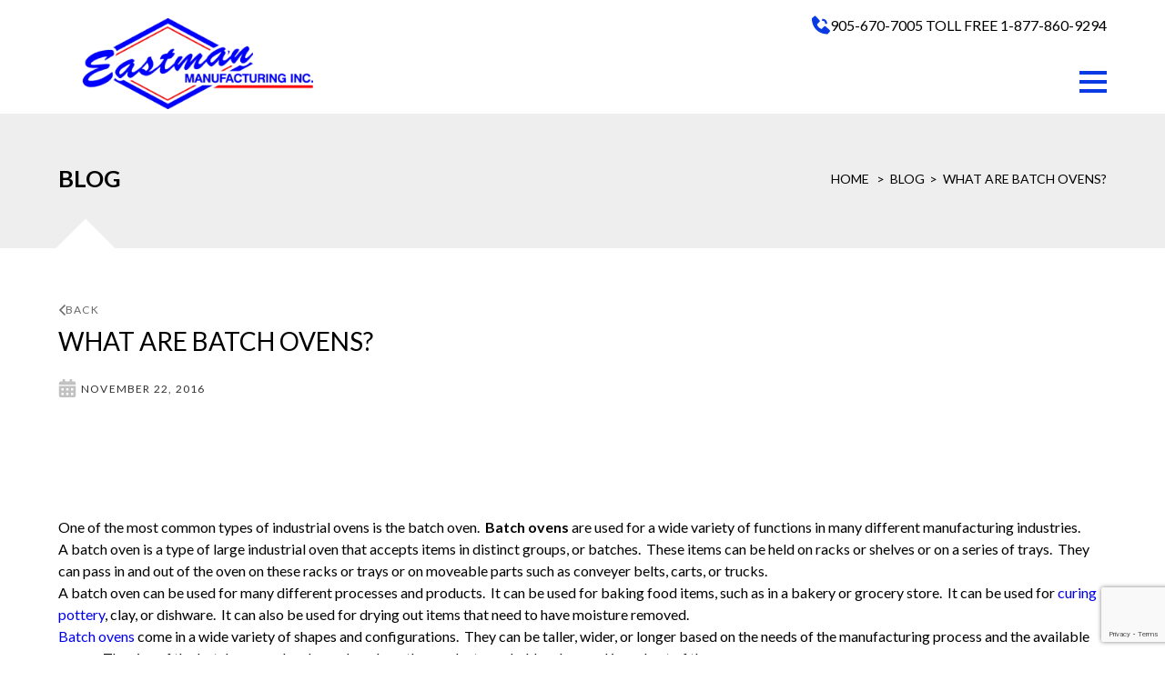

--- FILE ---
content_type: text/html; charset=UTF-8
request_url: https://eastmanmanufacturing.com/what-are-batch-ovens/blog.html
body_size: 13192
content:
<!DOCTYPE html>
<html lang="en">
    <head>
        <meta charset="UTF-8" />
        <meta name="viewport" content="width=device-width, initial-scale=1.0" />
        <link rel="apple-touch-icon" sizes="180x180" href="/img/favicon/apple-touch-icon.png" />
        <link rel="icon" type="image/png" sizes="32x32" href="/img/favicon/favicon-32x32.png" />
        <link rel="icon" type="image/png" sizes="16x16" href="/img/favicon/favicon-16x16.png" />
        <meta http-equiv="X-UA-Compatible" content="ie=edge" />
        <meta name="theme-color" content="#111111" />
        <title>What are Batch Ovens?</title>
        <meta name="description" content="One of the most common types of industrial ovens is the batch oven.  Batch ovens are used for a wide variety of functions in many different manufacturing industries.
A batch oven is a type of large industrial oven that accepts items in distinct groups, or batches.  These items can be held on racks or shelves or on a series of trays.  They can pass in and out of the oven on these racks or trays or on move able parts such as conveyor belts, carts, or trucks..." />
        <script src="https://www.google.com/recaptcha/api.js?render=6LfvacchAAAAALO0L7aCdj6HOx5XqngH4nSHLlLx"></script>
        <!-- FONT -->
        <link rel="preconnect" href="https://fonts.googleapis.com" />
        <link rel="preconnect" href="https://fonts.gstatic.com" crossorigin />
        <link href="https://fonts.googleapis.com/css2?family=Lato:ital,wght@0,100;0,300;0,400;0,700;0,900;1,100;1,300;1,400;1,700;1,900&display=swap" rel="stylesheet" />
        <link rel="stylesheet" href="/css/libs/fancybox.css" />
        <link rel="stylesheet" href="/css/libs/jquery-ui.min.css" />
        <link rel="stylesheet" href="/css/libs/jquery-filestyle.css" />
        <link rel="stylesheet" href="/css/libs/tata.css" />
        <link rel="stylesheet" href="/css/libs/hs-offcanvas-nav.css" />
        <link rel="stylesheet" href="/css/libs/swiper_7_3_1.css" />
        <link rel="stylesheet" href="/css/libs/jquery-filestyle.css" />
        <link rel="stylesheet" href="/css/libs/aos.css" />
        <link rel="stylesheet" href="/css/libs/animsition.min.css" />
        <link rel="canonical" href="https://eastmanmanufacturing.com/what-are-batch-ovens/blog.html" />
        <link rel="stylesheet" href="/css/main.css" />
        <script>
            (function (i, s, o, g, r, a, m) {
                i['GoogleAnalyticsObject'] = r;
                (i[r] =
                    i[r] ||
                    function () {
                        (i[r].q = i[r].q || []).push(arguments);
                    }),
                    (i[r].l = 1 * new Date());
                (a = s.createElement(o)), (m = s.getElementsByTagName(o)[0]);
                a.async = 1;
                a.src = g;
                m.parentNode.insertBefore(a, m);
            })(window, document, 'script', '//www.google-analytics.com/analytics.js', 'ga');

            ga('create', 'UA-63769907-1', 'auto');
            ga('send', 'pageview');
        </script>
    </head>
    <body>
        <div class="site-container animsition">
            <!-- HEADER -->
            <header class="header">
                <div class="header__layout">
                    <div class="header__layout-top">
                        <div class="header__layout-top__inner">
                            <div>
                                <svg width="20" height="21" viewBox="0 0 20 21" fill="none" xmlns="http://www.w3.org/2000/svg">
                                    <use href="#phone-icon"></use>
                                </svg>
                                <a href="tel:9056707005">905-670-7005</a>
                                &nbsp;
                                <a href="tel:18778609294">TOLL FREE 1-877-860-9294</a>
                            </div>
                        </div>
                    </div>
                    <div class="header__layout-bottom">
                        <div class="header__layout-bottom__inner">
                            <a class="header-logo" href="/">
                                <img class="logo-inner" src="/img/misc/em_logo.png" alt="Eastman Manufacturing Inc." title="Eastman Manufacturing Inc." />
                                <img class="logo-home" src="/img/misc/em_logo-home.png" alt="Eastman Manufacturing Inc." title="Eastman Manufacturing Inc." />
                            </a>
                            <ul class="header-menu">
                                <li>
                                    <a class="header-menu__link" href="/">Home </a>
                                </li>
                                <li>
                                    <a class="header-menu__link" href="/company-profile.html">Company Profile</a>
                                </li>
                                <li>
                                    <a class="header-menu__link" href="#"
                                        >Products
                                        <svg width="13" height="8" fill="none" xmlns="http://www.w3.org/2000/svg">
                                            <use href="#chevron-down-icon"></use></svg
                                    ></a>
                                    <div class="header-submenu">
                                        <div class="container pa-inline">
                                            <div class="header-submenu__products">
                                                <div class="header-submenu__products-texts">
                                                    <div class="header-submenu__products-texts__title">OUR Products</div>
                                                    <p>We offer a wide range of processing for all your production needs. From industrial convection ovens to plating lines and process tanks, we will customize any product to suit your needs and specifications.</p><p>&nbsp;</p>
                                                    <a href="/products.html" class="header-submenu__products-texts__link"
                                                        >View All products
                                                        <svg xmlns="http://www.w3.org/2000/svg" width="7" height="12" viewBox="0 0 7 12" fill="none">
                                                            <path d="M1 11L6 6L1 1" stroke="currentColor" stroke-linecap="round" />
                                                        </svg>
                                                    </a>
                                                </div>
                                                <div class="header-submenu__products-links"><a href="/industrial-aging-ovens-process-equipment/products.html" class="header-submenu__products-item"><div class="header-submenu__products-item__title">Industrial Ovens / Process Equipment</div><div class="header-submenu__products-item__media"><img src="/uploads/products/industrial-aging-ovens-process-equipment.jpg" alt="Automated Vacuum Oven" /></div></a><a href="/pre-treatment-annealing-equipment-washers/products.html" class="header-submenu__products-item"><div class="header-submenu__products-item__title">Pretreatment Equipment / Washers</div><div class="header-submenu__products-item__media"><img src="/uploads/products/pre-treatment-annealing-equipment-washers281454.jpg" alt="Pretreatment Equipment / Washers" /></div></a><a href="/process-tanks/products.html" class="header-submenu__products-item"><div class="header-submenu__products-item__title">Process Tanks</div><div class="header-submenu__products-item__media"><img src="/uploads/products/process-tanks615061.jpg" alt="process tank by Eastman Manufacturing" /></div></a><a href="/plating-lines-equipment/products.html" class="header-submenu__products-item"><div class="header-submenu__products-item__title">Plating Lines / Equipment</div><div class="header-submenu__products-item__media"><img src="/uploads/products/plating-lines-equipment878881.jpg" alt="Plating Lines / Equipment" /></div></a><a href="/automated-hoist-lines/products.html" class="header-submenu__products-item"><div class="header-submenu__products-item__title">Automated Hoist Lines</div><div class="header-submenu__products-item__media"><img src="/uploads/products/automated-hoist-lines568959.jpg" alt="Automated Hoist Lines" /></div></a><a href="/paint-finishing-e-coat-equipment/products.html" class="header-submenu__products-item"><div class="header-submenu__products-item__title">Paint Finishing Equipment</div><div class="header-submenu__products-item__media"><img src="/uploads/products/paint-finishing-e-coat-equipment455141.jpg" alt="Industrial Dry Off Oven with Cooler" /></div></a></div>
                                            </div>
                                        </div>
                                    </div>
                                </li>
                                <li>
                                    <a class="header-menu__link" href="/in-house-industrial-oven-manufacturing/services.html">Services</a>
                                </li>
                                <li>
                                    <a class="header-menu__link" href="/projects.html">Projects</a>
                                </li>
                                <li>
                                    <a class="header-menu__link" href="/capabilities.html">Capabilities</a>
                                </li>
                                <li>
                                    <a class="header-menu__link" href="/faq.html">FAQ</a>
                                </li>
                                <li>
                                    <a class="header-menu__link header-menu__link--active" href="/blog.html">Blog</a>
                                </li>
                                <li>
                                    <a class="header-menu__link" href="/testimonials.html">Testimonials</a>
                                </li>
                                <li>
                                    <a class="header-menu__link" href="/customers.html">Customers</a>
                                </li>
                                <li>
                                    <a class="header-menu__link header-menu__link--contact" href="/contact.html">Contact Us</a>
                                </li>
                                <div class="header__menu-mobile">
                                    <button class="m-menu-toggle__button"><span></span></button>
                                </div>
                            </ul>
                        </div>
                    </div>
                </div>
            </header>
            <aside id="mobile-nav" style="display: none">
                <ul>
                    <li><a href="/">Home</a></li>
                    <li>
                        <a href="/company-profile.html">Company Profile</a>
                    </li>
                    <li>
                        <a href="#">Products</a>
                        <ul>
                            <li><a href="/industrial-aging-ovens-process-equipment/products.html">Industrial Ovens / Process Equipment</a></li><li><a href="/pre-treatment-annealing-equipment-washers/products.html">Pretreatment Equipment / Washers</a></li><li><a href="/process-tanks/products.html">Process Tanks</a></li><li><a href="/plating-lines-equipment/products.html">Plating Lines / Equipment</a></li><li><a href="/automated-hoist-lines/products.html">Automated Hoist Lines</a></li><li><a href="/paint-finishing-e-coat-equipment/products.html">Paint Finishing Equipment</a></li>
                        </ul>
                    </li>
                    <li>
                        <a href="#">Services</a>
                        <ul>
                            <li><a href="/in-house-industrial-oven-manufacturing/services.html">In-House Manufacturing</a></li><li><a href="/standard-custom-industrial-ovens/services.html">Standard or Custom Industrial Ovens</a></li><li><a href="/batch-ovens-in-house-design-team/services.html">In-House Design Team</a></li><li><a href="/turn-key-plating-and-paint-lines/services.html">Turn-Key Plating and Paint Lines</a></li><li><a href="/continuous-ovens-complete-installation/services.html">Complete Installation Team</a></li><li><a href="/tank-design-and-fabrication/services.html">Tank Design and Fabrication</a></li>
                        </ul>
                    </li>
                    <li>
                        <a href="#">Projects</a>
                        <ul>
                            <li><a href="/electrically-heated-massive-batch-oven-for-transformer-curing/projects.html">Electrically heated massive batch oven for transformer curing</a></li><li><a href="/batch-ovens-for-the-pharmaceutical-industry/projects.html">Batch ovens for the pharmaceutical industry</a></li><li><a href="/panglow/projects.html">Panglo</a></li><li><a href="/high-temperature-oven-with-guillotine-door/projects.html">High Temperature Oven With Guillotine Door</a></li><li><a href="/rochling/projects.html">Rochling</a></li><li><a href="/coatings/projects.html">Coatings</a></li><li><a href="/trench/projects.html">Trench</a></li><li><a href="/techform-5657/projects.html">Techform 5657</a></li><li><a href="/twr-chrome-tanks/projects.html">TWR Chrome Tanks</a></li><li><a href="/utc-5201/projects.html">UTC 5201</a></li><li><a href="/autosystems-tower/projects.html">Autosystems Tower</a></li><li><a href="/autosystems-ir/projects.html">Autosystems IR</a></li><li><a href="/autosystems-horizontal-pictures/projects.html">Autosystems Horizontal Pictures</a></li><li><a href="/plating-lines-equipment/projects.html">Plating Lines / Equipment</a></li><li><a href="/refurbishing-re-engineering/projects.html">Refurbishing / Re-engineering</a></li><li><a href="/custom-ovens/projects.html">Custom Ovens</a></li><li><a href="/industrial-ovens/projects.html">Industrial Ovens</a></li><li><a href="/ces-transformers-gas-fired-curing-oven/projects.html">Gas-Fired Curing Oven for CES Transformers </a></li><li><a href="/gas-fired-batch-oven-for-heat-treating-amorphous-metal-cores/projects.html">Gas-Fired Batch Oven for Heat Treating Amorphous Metal Cores</a></li>
                        </ul>
                    </li>
                    <li>
                        <a href="/capabilities.html">Capabilities</a>
                    </li>
                    <li>
                        <a href="/faq.html">FAQ</a>
                    </li>
                    <li>
                        <a href="/blog.html">Blog</a>
                    </li>
                    <li>
                        <a href="/testimonials.html">Testimonials</a>
                    </li>
                    <li>
                        <a href="/customers.html">Customers</a>
                    </li>
                    <li><a href="/contact.html">Contact Us</a></li>
                </ul>
            </aside>
            <main class="main-container main-container--margin">
                <section class="page-head">
	<div class="container pa-inline pa-block">
		<div class="page-head__layout">
			<div class="title">Blog</div>
			<div class="page-head__breadcrumbs">
				<a href="/">Home</a>
				<a href="/blog.html">Blog</a><span>What are Batch Ovens?</span>
			</div>
		</div>
	</div>
</section>
<div class="container pa-block pa-inline">
	<section class="blog-article">
	<a href="/blog.html" class="blog-article__back">
		<svg xmlns="http://www.w3.org/2000/svg" width="8" height="12" viewBox="0 0 8 12" fill="none">
			<path d="M7 1L2 6L7 11" stroke="currentColor" stroke-width="1.5" stroke-linecap="round" />
		</svg>
		Back</a
	>
	<h1 class="blog-article__title">What are Batch Ovens?</h1>
	<div class="blog-article__date">November 22, 2016</div>
	<section>
    <div class="par pa-block par--center">
        
        <div class="par__txt par__txt--center">
            <div class="par__ttl"></div>
            <div class="par__text"><p>One of the most common types of industrial ovens is the batch oven.&nbsp; <strong>Batch ovens</strong> are used for a wide variety of functions in many different manufacturing industries.</p><p>A batch oven is a type of large industrial oven that accepts items in distinct groups, or batches.&nbsp; These items can be held on racks or shelves or on a series of trays.&nbsp; They can pass in and out of the oven on these racks or trays or on moveable parts such as conveyer belts, carts, or trucks.</p><p>A batch oven can be used for many different processes and products.&nbsp; It can be used for baking food items, such as in a bakery or grocery store.&nbsp; It can be used for <a target="_blank" rel="noopener noreferrer" href="http://home.howstuffworks.com/green-living/pottery.htm">curing pottery</a>, clay, or dishware.&nbsp; It can also be used for drying out items that need to have moisture removed.</p><p><a target="_blank" rel="noopener noreferrer" href="https://eastmanmanufacturing.com/batch-gas-fired-ovens/industrial-aging-ovens-process-equipment/products.html">Batch ovens</a> come in a wide variety of shapes and configurations.&nbsp; They can be taller, wider, or longer based on the needs of the manufacturing process and the available space.&nbsp; The size of the batch ovens also depends on how the products are held and moved in and out of the oven.</p><p>There also different ways to power these ovens.&nbsp; Some are conventional, typically heated ovens, and some are convection ovens.&nbsp; There are also electric-powered and gas-powered models available.</p><p><a target="_blank" rel="noopener noreferrer" href="https://eastmanmanufacturing.com/">Eastman Manufacturing</a> sells a wide variety of batch ovens and can even customize them to the specific needs of a company.&nbsp; Quality batch ovens are designed to fit the needs of the manufacturer of a specific product can be a great asset to a business.&nbsp; It can help to process and complete a large number of items in a relatively short amount of time and contribute to the productivity and financial success of a company.</p></div>
        </div>
    </div>
</section>


</section>
</div>
                <div class="footer">
                    <div class="">
                        <div class="container pa-inline footer__middle">
                            <div class="footer__nav-wrapper">
                                <div class="footer__logo">
                                    <img src="/img/misc/em_logo-footer.png" alt="em_logo-footer.png" />
                                    <div class="footer__logo-cert">
                                        <div><img src="/img/misc/em_cert-1.png" alt="em_cert-1.png" /></div>
                                        <div><img src="/img/misc/em_cert-2.png" alt="em_cert-2.png" /></div>
                                    </div>
                                    <div class="contact-us__info-socials"><a href="https://www.facebook.com/Eastman-Manufacturing-167488996770683/" target="_blank" title="Facebook">
	<svg width="36" height="36" viewBox="0 0 36 36" fill="none" xmlns="http://www.w3.org/2000/svg">
		<g clip-path="url(#clip0_1032_1228)">
			<path
					fill-rule="evenodd"
					clip-rule="evenodd"
					d="M0 18C0 8.0589 8.0589 0 18 0C27.9411 0 36 8.0589 36 18C36 27.9411 27.9411 36 18 36C8.0589 36 0 27.9411 0 18ZM19.8762 28.5836V18.7906H22.5794L22.9377 15.4159H19.8762L19.8808 13.7269C19.8808 12.8467 19.9644 12.3751 21.2286 12.3751H22.9186V9H20.2149C16.9673 9 15.8243 10.6371 15.8243 13.3902V15.4163H13.8V18.791H15.8243V28.5836H19.8762Z"
					fill="currentColor"
			/>
		</g>
		<defs>
			<clipPath id="clip0_1032_1228">
				<rect width="36" height="36" fill="white" />
			</clipPath>
		</defs>
	</svg>
</a><a href="https://www.instagram.com/eastmanmanufacturing/" target="_blank" title="Instagram">
	<svg width="36" height="36" viewBox="0 0 36 36" fill="none" xmlns="http://www.w3.org/2000/svg">
		<g clip-path="url(#clip0_1032_1230)">
			<path
					fill-rule="evenodd"
					clip-rule="evenodd"
					d="M0 18C0 8.0589 8.0589 0 18 0C27.9411 0 36 8.0589 36 18C36 27.9411 27.9411 36 18 36C8.0589 36 0 27.9411 0 18ZM18.0009 8.4C15.3937 8.4 15.0665 8.4114 14.0425 8.45797C13.0205 8.50477 12.3229 8.66662 11.7125 8.904C11.081 9.14917 10.5455 9.47722 10.0118 10.011C9.47783 10.5446 9.14978 11.0802 8.90378 11.7114C8.6658 12.3221 8.5038 13.0199 8.45782 14.0414C8.412 15.0655 8.4 15.3928 8.4 18.0001C8.4 20.6073 8.41162 20.9335 8.45797 21.9575C8.505 22.9795 8.66677 23.6771 8.904 24.2875C9.1494 24.919 9.47738 25.4546 10.0112 25.9882C10.5446 26.5222 11.0802 26.851 11.7112 27.0962C12.322 27.3336 13.0199 27.4954 14.0417 27.5422C15.0657 27.5888 15.3927 27.6002 17.9997 27.6002C20.6071 27.6002 20.9333 27.5888 21.9574 27.5422C22.9793 27.4954 23.6777 27.3336 24.2886 27.0962C24.9198 26.851 25.4546 26.5222 25.988 25.9882C26.522 25.4546 26.85 24.919 27.096 24.2878C27.332 23.6771 27.494 22.9793 27.542 21.9578C27.588 20.9337 27.6 20.6073 27.6 18.0001C27.6 15.3928 27.588 15.0657 27.542 14.0417C27.494 13.0196 27.332 12.3221 27.096 11.7116C26.85 11.0802 26.522 10.5446 25.988 10.011C25.454 9.477 24.9199 9.14902 24.288 8.904C23.6759 8.66662 22.978 8.50477 21.9559 8.45797C20.9319 8.4114 20.606 8.4 17.9979 8.4H18.0009Z"
					fill="currentColor"
			/>
			<path
					fill-rule="evenodd"
					clip-rule="evenodd"
					d="M17.1397 10.1301C17.3953 10.1297 17.6805 10.1301 18.0009 10.1301C20.5641 10.1301 20.8679 10.1393 21.8801 10.1853C22.8161 10.2281 23.3242 10.3845 23.6626 10.5159C24.1106 10.6899 24.43 10.8979 24.7658 11.2339C25.1018 11.5699 25.3098 11.8899 25.4842 12.3379C25.6156 12.6759 25.7722 13.1839 25.8148 14.1199C25.8608 15.1319 25.8708 15.436 25.8708 17.998C25.8708 20.56 25.8608 20.864 25.8148 21.876C25.772 22.812 25.6156 23.32 25.4842 23.658C25.3102 24.106 25.1018 24.425 24.7658 24.7609C24.4298 25.0969 24.1108 25.3048 23.6626 25.4788C23.3246 25.6108 22.8161 25.7668 21.8801 25.8097C20.8682 25.8556 20.5641 25.8656 18.0009 25.8656C15.4375 25.8656 15.1337 25.8556 14.1217 25.8097C13.1857 25.7665 12.6776 25.61 12.3391 25.4786C11.891 25.3046 11.571 25.0966 11.235 24.7606C10.899 24.4246 10.691 24.1054 10.5167 23.6572C10.3853 23.3192 10.2287 22.8112 10.1861 21.8752C10.14 20.8632 10.1309 20.5592 10.1309 17.9956C10.1309 15.4319 10.14 15.1295 10.1861 14.1175C10.2288 13.1815 10.3853 12.6735 10.5167 12.3351C10.6907 11.8871 10.899 11.5671 11.235 11.2311C11.571 10.8951 11.891 10.6871 12.3391 10.5127C12.6775 10.3807 13.1857 10.2247 14.1217 10.1817C15.0073 10.1417 15.3505 10.1297 17.1397 10.1277V10.1301ZM23.1254 11.7241C22.4894 11.7241 21.9734 12.2395 21.9734 12.8757C21.9734 13.5117 22.4894 14.0277 23.1254 14.0277C23.7614 14.0277 24.2774 13.5117 24.2774 12.8757C24.2774 12.2397 23.7614 11.7241 23.1254 11.7241ZM18.0009 13.0701C15.2783 13.0701 13.0709 15.2776 13.0709 18.0001C13.0709 20.7228 15.2783 22.9292 18.0009 22.9292C20.7236 22.9292 22.9301 20.7228 22.9301 18.0001C22.9301 15.2776 20.7236 13.0701 18.0009 13.0701Z"
					fill="currentColor"
			/>
			<path
					fill-rule="evenodd"
					clip-rule="evenodd"
					d="M18.0008 14.8C19.768 14.8 21.2008 16.2327 21.2008 18.0001C21.2008 19.7673 19.768 21.2001 18.0008 21.2001C16.2334 21.2001 14.8008 19.7673 14.8008 18.0001C14.8008 16.2327 16.2334 14.8 18.0008 14.8Z"
					fill="currentColor"
			/>
		</g>
		<defs>
			<clipPath id="clip0_1032_1230">
				<rect width="36" height="36" fill="white" />
			</clipPath>
		</defs>
	</svg>
</a><a href="https://www.twitter.com/EastmanManufact" target="_blank" title="Twitter">
	<svg width="36" height="36" viewBox="0 0 36 36" fill="none" xmlns="http://www.w3.org/2000/svg">
		<g clip-path="url(#clip0_1032_1250)">
			<path
					fill-rule="evenodd"
					clip-rule="evenodd"
					d="M18 36C27.9411 36 36 27.9411 36 18C36 8.05887 27.9411 0 18 0C8.05887 0 0 8.05887 0 18C0 27.9411 8.05887 36 18 36ZM16.2787 18.4973L7.46086 6.70703H14.257L20.0377 14.4365L27.1924 6.70703H29.1894L20.93 15.6298L30.244 28.0832H23.4479L17.171 19.6906L9.40224 28.0832H7.40518L16.2787 18.4973ZM13.5198 8.17807H10.3977L24.1846 26.612H27.3067L13.5198 8.17807Z"
					fill="currentColor"
			/>
		</g>
		<defs>
			<clipPath id="clip0_1032_1250">
				<rect width="36" height="36" fill="white" />
			</clipPath>
		</defs>
	</svg>
</a><a href="https://www.youtube.com/channel/UCR1MCV7REsB4aC51LS5upCg?view_as=subscriber" target="_blank" title="YouTube">
	<svg width="36" height="36" viewBox="0 0 36 36" fill="none" xmlns="http://www.w3.org/2000/svg">
		<path
				fill-rule="evenodd"
				clip-rule="evenodd"
				d="M0 17.9897C0 8.05428 8.05887 0 18 0C27.9411 0 36 8.05428 36 17.9897C36 27.9252 27.9411 35.9795 18 35.9795C8.05887 35.9795 0 27.9252 0 17.9897ZM27.1988 13.5472C26.978 12.6994 26.3273 12.0318 25.5012 11.8053C24.004 11.3935 18 11.3935 18 11.3935C18 11.3935 11.996 11.3935 10.4987 11.8053C9.67255 12.0318 9.02193 12.6994 8.80113 13.5472C8.4 15.0837 8.4 18.2896 8.4 18.2896C8.4 18.2896 8.4 21.4954 8.80113 23.032C9.02193 23.8797 9.67255 24.5473 10.4987 24.774C11.996 25.1856 18 25.1856 18 25.1856C18 25.1856 24.004 25.1856 25.5012 24.774C26.3273 24.5473 26.978 23.8797 27.1988 23.032C27.6 21.4954 27.6 18.2896 27.6 18.2896C27.6 18.2896 27.6 15.0837 27.1988 13.5472Z"
				fill="currentColor"
		/>
		<path fill-rule="evenodd" clip-rule="evenodd" d="M16.1998 21.5874V15.5911L20.9998 18.5893L16.1998 21.5874Z" fill="currentColor" />
	</svg>
</a></div>
                                </div>
                                <ul class="footer__info-list">
                                    <div class="footer__title">Information</div>
                                    <div>
                                        <li><a href="/">Home</a></li>
                                        <li><a href="/company-profile.html">Company Profile</a></li>
                                        <li><a href="/in-house-industrial-oven-manufacturing/services.html">Services</a></li>
                                        <li><a href="/products.html">Products</a></li>
                                        <li><a href="/projects.html">Projects</a></li>
                                        <li><a href="/capabilities.html">Capabilities</a></li>
                                    </div>
                                    <div>
                                        <li><a href="/faq.html">FAQ</a></li>
                                        <li><a href="/blog.html">Blog</a></li>
                                        <li><a href="/testimonials.html">Testimonials</a></li>
                                        <li><a href="/customers.html">Customers</a></li>
                                        <li><a href="/contact.html">Contact Us</a></li>
                                    </div>
                                </ul>
                                <ul>
                                    <div class="footer__title">Products</div>
                                    <li><a href="/industrial-aging-ovens-process-equipment/products.html">Industrial Ovens / Process Equipment</a></li><li><a href="/pre-treatment-annealing-equipment-washers/products.html">Pretreatment Equipment / Washers</a></li><li><a href="/process-tanks/products.html">Process Tanks</a></li><li><a href="/plating-lines-equipment/products.html">Plating Lines / Equipment</a></li><li><a href="/automated-hoist-lines/products.html">Automated Hoist Lines</a></li><li><a href="/paint-finishing-e-coat-equipment/products.html">Paint Finishing Equipment</a></li>
                                </ul>
                                <div class="footer__contact">
                                    <div class="footer__title">Contact Us</div>
                                    <div class="contact-item phone">
                                        <p><strong>Phone: </strong><a href="tel:9056707005">905-670-7005</a></p>
                                        <p><strong>Toll Free:</strong><a href="tel:18778609294">1-877-860-9294</a></p>
                                        <p><strong>Fax: </strong><a href="tel:9054597781">905-459-7781</a></p>
                                    </div>
                                    <div class="contact-item pin">
                                        <p><strong>Our Location:</strong></p>
                                        <p>
                                            <a
                                                href="https://www.google.com/maps/place/Eastman+Manufacturing+Inc.+-+Heat+Treating+Equipment/@43.6701194,-79.6711927,15z/data=!4m6!3m5!1s0x882b3e72bb8e1893:0x59fce300320ba962!8m2!3d43.6701194!4d-79.6711927!16s%2Fg%2F1vd76k1_?entry=ttu"
                                                target="_blank"
                                                >6820 Davand Dr. #3 <br />
                                                Mississauga, Ontario, L5T 1J5</a
                                            >
                                        </p>
                                    </div>
                                </div>
                            </div>
                        </div>
                        <div class="footer__bottom">
                            <div class="container pa-inline footer__bottom-inner">
                                <p>©2026 Eastman Manufacturing Inc. All Rights Reserved.</p>
                                <p>
                                    <a href="https://vestrainet.com/services/web-design-toronto.html" target="_blank">WEB Design Toronto</a> by
                                    <a href="https://vestrainet.com/" target="_blank"> Vestra Inet.</a>
                                </p>
                            </div>
                        </div>
                    </div>
                </div>
            </main>
        </div>

        <!-- SVG Icons -->
        <svg xmlns="http://www.w3.org/2000/svg" style="display: none">
            <symbol id="chevron-right-icon" width="11" height="19" viewBox="0 0 11 19" fill="none" xmlns="http://www.w3.org/2000/svg">
                <path d="M1.5 1.5L9.5 9.5L1.5 17.5" stroke="currentColor" stroke-width="2" />
            </symbol>
            <symbol id="chevron-down-icon" width="13" height="8" viewBox="0 0 13 8" fill="none" xmlns="http://www.w3.org/2000/svg">
                <path d="M1.5 1.5L6.5 6.5L11.5 1.5" stroke="currentColor" stroke-width="1.5" stroke-linecap="round" />
            </symbol>
            <symbol id="phone-icon" width="20" height="21" viewBox="0 0 20 21" fill="none" xmlns="http://www.w3.org/2000/svg">
                <path
                    d="M11.2278 5.9053C13.589 5.9053 14.5961 6.91234 14.5961 9.27331H16.8416C16.8416 5.6527 14.8487 3.65997 11.2278 3.65997V5.9053ZM15.0699 12.016C14.8541 11.8199 14.5706 11.7153 14.2792 11.7244C13.9878 11.7334 13.7113 11.8552 13.5081 12.0643L10.8214 14.8272C10.1747 14.7037 8.87453 14.2984 7.53621 12.9635C6.19789 11.6242 5.79258 10.3208 5.67245 9.6786L8.43329 6.99093C8.64258 6.78787 8.76465 6.51135 8.77366 6.21988C8.78267 5.92842 8.67792 5.64489 8.48157 5.42929L4.33301 0.86789C4.13657 0.651615 3.86356 0.520428 3.57195 0.502191C3.28035 0.483954 2.99312 0.580103 2.77126 0.770218L0.334896 2.8595C0.140785 3.0543 0.0249267 3.31357 0.00929857 3.58812C-0.00754267 3.86878 -0.328649 10.5172 4.82702 15.6748C9.32475 20.1711 14.9587 20.5 16.5103 20.5C16.7371 20.5 16.8764 20.4933 16.9134 20.491C17.1879 20.4757 17.4471 20.3593 17.641 20.1643L19.7293 17.727C19.9195 17.5053 20.0159 17.2182 19.9979 16.9266C19.9798 16.635 19.8488 16.3619 19.6327 16.1654L15.0699 12.016Z"
                    fill="currentColor"
                />
            </symbol>
            <symbol id="pin-icon" viewBox="0 0 16 21" fill="none" xmlns="http://www.w3.org/2000/svg">
                <path
                    d="M7.29719 20.0965C1.56416 11.8684 0.5 11.0239 0.5 8C0.5 3.85785 3.89177 0.5 8.07576 0.5C12.2597 0.5 15.6515 3.85785 15.6515 8C15.6515 11.0239 14.5874 11.8684 8.85432 20.0965C8.4781 20.6345 7.67337 20.6345 7.29719 20.0965ZM8.07576 11.125C9.81909 11.125 11.2323 9.7259 11.2323 8C11.2323 6.2741 9.81909 4.875 8.07576 4.875C6.33243 4.875 4.91919 6.2741 4.91919 8C4.91919 9.7259 6.33243 11.125 8.07576 11.125Z"
                    fill="currentColor"
                />
            </symbol>
            <symbol id="arrow-right-icon" width="15" height="10" viewBox="0 0 15 10" fill="none" xmlns="http://www.w3.org/2000/svg">
                <path
                    fill-rule="evenodd"
                    clip-rule="evenodd"
                    d="M0.994262 4.99998C0.994262 4.86705 1.04664 4.73957 1.13987 4.64557C1.2331 4.55158 1.35955 4.49877 1.49139 4.49877L13.2167 4.49877L10.0878 1.34514C9.99444 1.25102 9.942 1.12338 9.942 0.990279C9.942 0.857181 9.99444 0.729535 10.0878 0.63542C10.1811 0.541306 10.3077 0.488433 10.4398 0.488433C10.5718 0.488433 10.6984 0.541306 10.7917 0.63542L14.7688 4.64512C14.8151 4.69168 14.8518 4.74699 14.8769 4.80789C14.9019 4.86878 14.9148 4.93406 14.9148 4.99998C14.9148 5.06591 14.9019 5.13119 14.8769 5.19208C14.8518 5.25297 14.8151 5.30828 14.7688 5.35484L10.7917 9.36455C10.6984 9.45866 10.5718 9.51154 10.4398 9.51154C10.3077 9.51154 10.1811 9.45866 10.0878 9.36455C9.99444 9.27043 9.942 9.14279 9.942 9.00969C9.942 8.87659 9.99444 8.74894 10.0878 8.65483L13.2167 5.5012L1.49139 5.5012C1.35955 5.5012 1.2331 5.44839 1.13987 5.3544C1.04664 5.2604 0.994263 5.13291 0.994262 4.99998Z"
                    fill="currentColor"
                />
            </symbol>
            <symbol id="arrow-right-long-icon" xmlns="http://www.w3.org/2000/svg" width="25" height="14" viewBox="0 0 25 14" fill="none">
                <path d="M18.5297 0.879761L23.6629 7.19752L18.5297 13.1204" stroke="currentColor" stroke-width="2" />
                <line x1="23.6629" y1="6.80267" x2="0.761003" y2="6.80267" stroke="currentColor" stroke-width="2" />
            </symbol>
            <symbol id="arrow-right-bold-icon" viewBox="0 0 9 9" fill="none" xmlns="http://www.w3.org/2000/svg">
                <path
                    d="M5.58573 3.39058L2.74605 -1.41483e-07L5.25183 -8.47948e-08L9 4.5L5.25183 9L2.77726 8.98137L5.60661 5.58449L-4.71653e-07 5.58449L-2.86361e-07 3.39058L5.58573 3.39058Z"
                    fill="currentColor"
                />
            </symbol>
            <symbol id="tel-icon" viewBox="0 0 35 35" fill="none" xmlns="http://www.w3.org/2000/svg">
                <path
                    d="M34.2668 26.8517L26.4756 19.7677C26.1073 19.433 25.6233 19.2544 25.1258 19.2698C24.6284 19.2852 24.1564 19.4933 23.8095 19.8501L19.2229 24.5671C18.1189 24.3562 15.8994 23.6643 13.6147 21.3854C11.3301 19.0988 10.6381 16.8736 10.4331 15.7772L15.1461 11.1887C15.5034 10.842 15.7118 10.37 15.7272 9.87236C15.7426 9.37477 15.5638 8.89071 15.2286 8.52263L8.14647 0.733301C7.81114 0.364068 7.34507 0.140101 6.84726 0.108966C6.34945 0.0778301 5.85912 0.24198 5.48039 0.566551L1.32122 4.13347C0.989849 4.46604 0.792065 4.90866 0.765385 5.37738C0.736635 5.85655 0.188469 17.2071 8.9898 26.0122C16.668 33.6885 26.2858 34.25 28.9346 34.25C29.3218 34.25 29.5595 34.2386 29.6227 34.2347C30.0914 34.2085 30.5338 34.0098 30.8647 33.677L34.4297 29.5159C34.7556 29.1384 34.9209 28.6484 34.8905 28.1506C34.8601 27.6529 34.6362 27.1867 34.2668 26.8517Z"
                    fill="currentColor"
                />
            </symbol>
            <symbol id="request-icon" viewBox="0 0 30 38" fill="none" xmlns="http://www.w3.org/2000/svg">
                <path
                    d="M25.6875 4.75H19.75C19.75 2.13008 17.6199 0 15 0C12.3801 0 10.25 2.13008 10.25 4.75H4.3125C2.3457 4.75 0.75 6.3457 0.75 8.3125V34.4375C0.75 36.4043 2.3457 38 4.3125 38H25.6875C27.6543 38 29.25 36.4043 29.25 34.4375V8.3125C29.25 6.3457 27.6543 4.75 25.6875 4.75ZM7.875 31.4688C6.88789 31.4688 6.09375 30.6746 6.09375 29.6875C6.09375 28.7004 6.88789 27.9062 7.875 27.9062C8.86211 27.9062 9.65625 28.7004 9.65625 29.6875C9.65625 30.6746 8.86211 31.4688 7.875 31.4688ZM7.875 24.3438C6.88789 24.3438 6.09375 23.5496 6.09375 22.5625C6.09375 21.5754 6.88789 20.7812 7.875 20.7812C8.86211 20.7812 9.65625 21.5754 9.65625 22.5625C9.65625 23.5496 8.86211 24.3438 7.875 24.3438ZM7.875 17.2188C6.88789 17.2188 6.09375 16.4246 6.09375 15.4375C6.09375 14.4504 6.88789 13.6562 7.875 13.6562C8.86211 13.6562 9.65625 14.4504 9.65625 15.4375C9.65625 16.4246 8.86211 17.2188 7.875 17.2188ZM15 2.96875C15.9871 2.96875 16.7812 3.76289 16.7812 4.75C16.7812 5.73711 15.9871 6.53125 15 6.53125C14.0129 6.53125 13.2188 5.73711 13.2188 4.75C13.2188 3.76289 14.0129 2.96875 15 2.96875ZM24.5 30.2812C24.5 30.6078 24.2328 30.875 23.9062 30.875H13.2188C12.8922 30.875 12.625 30.6078 12.625 30.2812V29.0938C12.625 28.7672 12.8922 28.5 13.2188 28.5H23.9062C24.2328 28.5 24.5 28.7672 24.5 29.0938V30.2812ZM24.5 23.1562C24.5 23.4828 24.2328 23.75 23.9062 23.75H13.2188C12.8922 23.75 12.625 23.4828 12.625 23.1562V21.9688C12.625 21.6422 12.8922 21.375 13.2188 21.375H23.9062C24.2328 21.375 24.5 21.6422 24.5 21.9688V23.1562ZM24.5 16.0312C24.5 16.3578 24.2328 16.625 23.9062 16.625H13.2188C12.8922 16.625 12.625 16.3578 12.625 16.0312V14.8438C12.625 14.5172 12.8922 14.25 13.2188 14.25H23.9062C24.2328 14.25 24.5 14.5172 24.5 14.8438V16.0312Z"
                    fill="currentColor"
                />
            </symbol>
            <symbol id="zoom-icon" viewBox="0 0 31 31" fill="none" xmlns="http://www.w3.org/2000/svg">
                <path
                    d="M18.1757 11.4794V13.3926C18.1757 13.7872 17.8528 14.1101 17.4582 14.1101H14.1101V17.4582C14.1101 17.8528 13.7872 18.1757 13.3926 18.1757H11.4794C11.0848 18.1757 10.7619 17.8528 10.7619 17.4582V14.1101H7.41377C7.01917 14.1101 6.69631 13.7872 6.69631 13.3926V11.4794C6.69631 11.0848 7.01917 10.7619 7.41377 10.7619H10.7619V7.41377C10.7619 7.01917 11.0848 6.69631 11.4794 6.69631H13.3926C13.7872 6.69631 14.1101 7.01917 14.1101 7.41377V10.7619H17.4582C17.8528 10.7619 18.1757 11.0848 18.1757 11.4794ZM30.1932 28.5012L28.5012 30.1932C27.9392 30.7552 27.0304 30.7552 26.4743 30.1932L20.5075 24.2323C20.2384 23.9632 20.0889 23.5985 20.0889 23.2159V22.2413C17.9784 23.8915 15.3238 24.872 12.436 24.872C5.56631 24.872 0 19.3057 0 12.436C0 5.56631 5.56631 0 12.436 0C19.3057 0 24.872 5.56631 24.872 12.436C24.872 15.3238 23.8915 17.9784 22.2413 20.0889H23.2159C23.5985 20.0889 23.9632 20.2384 24.2323 20.5075L30.1932 26.4684C30.7492 27.0304 30.7492 27.9392 30.1932 28.5012ZM20.5672 12.436C20.5672 7.93991 16.9321 4.30477 12.436 4.30477C7.93991 4.30477 4.30477 7.93991 4.30477 12.436C4.30477 16.9321 7.93991 20.5672 12.436 20.5672C16.9321 20.5672 20.5672 16.9321 20.5672 12.436Z"
                    fill="currentColor"
                />
            </symbol>
            <symbol id="clipboard-icon" xmlns="http://www.w3.org/2000/svg" viewBox="0 0 384 512">
                <path
                    fill="currentColor"
                    d="M280 64h40c35.3 0 64 28.7 64 64V448c0 35.3-28.7 64-64 64H64c-35.3 0-64-28.7-64-64V128C0 92.7 28.7 64 64 64h40 9.6C121 27.5 153.3 0 192 0s71 27.5 78.4 64H280zM64 112c-8.8 0-16 7.2-16 16V448c0 8.8 7.2 16 16 16H320c8.8 0 16-7.2 16-16V128c0-8.8-7.2-16-16-16H304v24c0 13.3-10.7 24-24 24H192 104c-13.3 0-24-10.7-24-24V112H64zm128-8a24 24 0 1 0 0-48 24 24 0 1 0 0 48z"
                />
            </symbol>
            <symbol id="facebook-icon" viewBox="0 0 10 18" fill="none" xmlns="http://www.w3.org/2000/svg">
                <path
                    d="M9.24364 9.9957L9.73688 6.7797H6.65127V4.69364C6.65127 3.8136 7.08151 2.95525 8.46355 2.95525H9.86728V0.217298C9.86728 0.217298 8.5939 0 7.37704 0C4.83468 0 3.17451 1.54062 3.17451 4.32857V6.7797H0.349609V9.9957H3.17451V17.7706C3.74164 17.8597 4.32184 17.9053 4.91289 17.9053C5.50394 17.9053 6.08414 17.8597 6.65127 17.7706V9.9957H9.24364Z"
                    fill="currentColor"
                />
            </symbol>
            <symbol id="instagram-icon" viewBox="0 0 33 32" fill="none" xmlns="http://www.w3.org/2000/svg">
                <g clip-path="url(#clip0_117_20451)">
                    <path
                        fill-rule="evenodd"
                        clip-rule="evenodd"
                        d="M0.307617 16C0.307617 7.16347 7.47108 0 16.3076 0C25.1442 0 32.3076 7.16347 32.3076 16C32.3076 24.8365 25.1442 32 16.3076 32C7.47108 32 0.307617 24.8365 0.307617 16ZM16.3084 7.46667C13.9909 7.46667 13.7 7.4768 12.7898 7.5182C11.8814 7.5598 11.2613 7.70367 10.7187 7.91467C10.1574 8.1326 9.68135 8.4242 9.20702 8.89867C8.73235 9.373 8.44075 9.84907 8.22208 10.4101C8.01055 10.9529 7.86655 11.5732 7.82568 12.4813C7.78495 13.3915 7.77428 13.6825 7.77428 16.0001C7.77428 18.3176 7.78462 18.6076 7.82582 19.5178C7.86762 20.4263 8.01142 21.0463 8.22228 21.5889C8.44042 22.1502 8.73195 22.6263 9.20648 23.1006C9.68062 23.5753 10.1567 23.8675 10.7176 24.0855C11.2606 24.2965 11.8808 24.4403 12.7891 24.4819C13.6994 24.5234 13.99 24.5335 16.3074 24.5335C18.6251 24.5335 18.915 24.5234 19.8253 24.4819C20.7337 24.4403 21.3545 24.2965 21.8975 24.0855C22.4586 23.8675 22.9339 23.5753 23.408 23.1006C23.8827 22.6263 24.1743 22.1502 24.393 21.5891C24.6028 21.0463 24.7467 20.4261 24.7894 19.518C24.8303 18.6077 24.841 18.3176 24.841 16.0001C24.841 13.6825 24.8303 13.3917 24.7894 12.4815C24.7467 11.573 24.6028 10.9529 24.393 10.4103C24.1743 9.84907 23.8827 9.373 23.408 8.89867C22.9334 8.424 22.4587 8.13247 21.8969 7.91467C21.3529 7.70367 20.7325 7.5598 19.824 7.5182C18.9137 7.4768 18.624 7.46667 16.3058 7.46667H16.3084Z"
                        fill="currentColor"
                    />
                    <path
                        fill-rule="evenodd"
                        clip-rule="evenodd"
                        d="M15.5426 9.00445C15.7698 9.00412 16.0233 9.00445 16.3081 9.00445C18.5865 9.00445 18.8566 9.01265 19.7563 9.05352C20.5883 9.09159 21.0399 9.23059 21.3407 9.34739C21.7389 9.50205 22.0228 9.68692 22.3213 9.98559C22.62 10.2843 22.8049 10.5687 22.9599 10.967C23.0767 11.2674 23.2159 11.719 23.2538 12.551C23.2946 13.4505 23.3036 13.7208 23.3036 15.9981C23.3036 18.2755 23.2946 18.5457 23.2538 19.4453C23.2157 20.2773 23.0767 20.7289 22.9599 21.0293C22.8052 21.4275 22.62 21.7111 22.3213 22.0096C22.0226 22.3083 21.7391 22.4931 21.3407 22.6478C21.0402 22.7651 20.5883 22.9038 19.7563 22.9419C18.8568 22.9827 18.5865 22.9916 16.3081 22.9916C14.0295 22.9916 13.7594 22.9827 12.8599 22.9419C12.0279 22.9035 11.5763 22.7644 11.2754 22.6476C10.8771 22.4929 10.5926 22.3081 10.294 22.0094C9.9953 21.7107 9.81043 21.427 9.65543 21.0286C9.53863 20.7281 9.39943 20.2766 9.36157 19.4446C9.32063 18.545 9.3125 18.2748 9.3125 15.996C9.3125 13.7172 9.32063 13.4484 9.36157 12.5489C9.39957 11.7169 9.53863 11.2653 9.65543 10.9645C9.8101 10.5663 9.9953 10.2818 10.294 9.98312C10.5926 9.68445 10.8771 9.49959 11.2754 9.34452C11.5762 9.22719 12.0279 9.08852 12.8599 9.05032C13.6471 9.01479 13.9522 9.00412 15.5426 9.00232V9.00445ZM20.8632 10.4213C20.2978 10.4213 19.8392 10.8795 19.8392 11.445C19.8392 12.0103 20.2978 12.469 20.8632 12.469C21.4285 12.469 21.8872 12.0103 21.8872 11.445C21.8872 10.8797 21.4285 10.4213 20.8632 10.4213ZM16.3081 11.6178C13.888 11.6178 11.9258 13.58 11.9258 16.0001C11.9258 18.4202 13.888 20.3815 16.3081 20.3815C18.7282 20.3815 20.6896 18.4202 20.6896 16.0001C20.6896 13.58 18.7282 11.6178 16.3081 11.6178Z"
                        fill="currentColor"
                    />
                    <path
                        fill-rule="evenodd"
                        clip-rule="evenodd"
                        d="M16.3083 13.1556C17.8792 13.1556 19.1528 14.429 19.1528 16C19.1528 17.5709 17.8792 18.8445 16.3083 18.8445C14.7373 18.8445 13.4639 17.5709 13.4639 16C13.4639 14.429 14.7373 13.1556 16.3083 13.1556Z"
                        fill="currentColor"
                    />
                </g>
                <defs>
                    <clipPath id="clip0_117_20451">
                        <rect width="32" height="32" fill="transparent" transform="translate(0.307617)" />
                    </clipPath>
                </defs>
            </symbol>
            <symbol id="linkedin-icon" viewBox="0 0 17 17" fill="none" xmlns="http://www.w3.org/2000/svg">
                <path
                    fill-rule="evenodd"
                    clip-rule="evenodd"
                    d="M3.91026 2.70921C3.91026 3.71197 3.15546 4.51433 1.94351 4.51433H1.92129C0.754385 4.51433 0 3.71197 0 2.70921C0 1.68525 0.77736 0.905334 1.96641 0.905334C3.15546 0.905334 3.8877 1.68525 3.91026 2.70921ZM3.68134 5.93976V16.3831H0.205534V5.93976H3.68134ZM16.2163 16.3831L16.2164 10.3952C16.2164 7.18747 14.5017 5.69453 12.2145 5.69453C10.369 5.69453 9.54282 6.70817 9.0815 7.41925V5.94004H5.60528C5.65109 6.91999 5.60528 16.3834 5.60528 16.3834H9.0815V10.551C9.0815 10.2388 9.10406 9.92749 9.19596 9.70402C9.44717 9.08048 10.0191 8.4349 10.9794 8.4349C12.2377 8.4349 12.7406 9.39253 12.7406 10.7959V16.3831H16.2163Z"
                    fill="currentColor"
                />
            </symbol>
            <symbol id="twitter-icon" viewBox="0 0 16 13" fill="none" xmlns="http://www.w3.org/2000/svg">
                <path
                    d="M7.89297 3.64743L7.92516 4.17814L7.38874 4.11315C5.4362 3.86404 3.73041 3.01924 2.2821 1.6004L1.57404 0.896396L1.39166 1.41628C1.00544 2.57518 1.25219 3.79906 2.05681 4.6222C2.48594 5.0771 2.38938 5.14208 1.64914 4.87131C1.39166 4.78467 1.16636 4.71968 1.14491 4.75217C1.06981 4.82799 1.32729 5.8136 1.53112 6.20351C1.81006 6.74505 2.37866 7.27576 3.00089 7.58985L3.52658 7.83896L2.90434 7.84979C2.30356 7.84979 2.2821 7.86062 2.34647 8.08807C2.56104 8.79208 3.40857 9.5394 4.35265 9.86433L5.0178 10.0918L4.43848 10.4384C3.58022 10.9366 2.57176 11.2182 1.56331 11.2398C1.08054 11.2507 0.683594 11.294 0.683594 11.3265C0.683594 11.4348 1.99244 12.0413 2.75414 12.2796C5.03926 12.9836 7.75351 12.6803 9.79187 11.4781C11.2402 10.6225 12.6885 8.92205 13.3644 7.27576C13.7291 6.39846 14.0939 4.7955 14.0939 4.02651C14.0939 3.52829 14.1261 3.4633 14.7269 2.86761C15.0809 2.52102 15.4135 2.14194 15.4778 2.03363C15.5851 1.82785 15.5744 1.82785 15.0273 2.01197C14.1154 2.3369 13.9866 2.29357 14.4372 1.80619C14.7698 1.4596 15.1667 0.831411 15.1667 0.647286C15.1667 0.614794 15.0058 0.668948 14.8234 0.766426C14.6303 0.874734 14.2012 1.0372 13.8793 1.13467L13.3 1.3188L12.7743 0.961381C12.4847 0.766426 12.077 0.549809 11.8624 0.484824C11.3153 0.333192 10.4785 0.354854 9.98498 0.528147C8.64395 1.01553 7.79642 2.27191 7.89297 3.64743Z"
                    fill="currentColor"
                />
            </symbol>
        </svg>
        <section id="quote-popup" class="quote-popup" style="display: none">
            <form action="/contact.html" method="POST">
                <div class="quote-popup__form-block">
                    <div class="quote-popup__form-block__head">
                        <div class="quote-popup__form-block__subtitle">Get a quote</div>
                    </div>
                    <input type="text" name="f-name" placeholder="Name" />
                    <input type="text" name="f-company" placeholder="Company name" />
                    <input type="text" name="f-phone" placeholder="Phone number" />
                    <input type="text" name="f-email" placeholder="Email" />
                    <textarea name="f-message" rows="6" placeholder="I am looking for" style="grid-column: 1/-1"></textarea>
                    <button class="btn js-formSubmit" style="grid-column: 1/-1">Submit</button>
                </div>
            </form>
        </section>
        <!-- || SCRIPTS || -->
        <script src="/js/libs/jQuery_3.6.0.js"></script>
        <script src="/js/libs/jquery-ui.min.js"></script>
        <script src="/js/libs/jquery.filestyle.js"></script>
        <script src="/js/libs/fancybox.js"></script>
        <script src="/js/libs/tata.js"></script>
        <script src="/js/libs/hs-offcanvas-nav.js"></script>
        <script src="/js/libs/swiper_7_3_1.js"></script>
        <script src="/js/libs/jquery.filestyle.js"></script>
        <script src="/js/libs/aos.js"></script>
        <script src="/js/libs/animsition.min.js"></script>
        
        <script src="/js/main.js"></script>
        
    </body>
</html>


--- FILE ---
content_type: text/html; charset=utf-8
request_url: https://www.google.com/recaptcha/api2/anchor?ar=1&k=6LfvacchAAAAALO0L7aCdj6HOx5XqngH4nSHLlLx&co=aHR0cHM6Ly9lYXN0bWFubWFudWZhY3R1cmluZy5jb206NDQz&hl=en&v=PoyoqOPhxBO7pBk68S4YbpHZ&size=invisible&anchor-ms=20000&execute-ms=30000&cb=rucilvc3lcxf
body_size: 48618
content:
<!DOCTYPE HTML><html dir="ltr" lang="en"><head><meta http-equiv="Content-Type" content="text/html; charset=UTF-8">
<meta http-equiv="X-UA-Compatible" content="IE=edge">
<title>reCAPTCHA</title>
<style type="text/css">
/* cyrillic-ext */
@font-face {
  font-family: 'Roboto';
  font-style: normal;
  font-weight: 400;
  font-stretch: 100%;
  src: url(//fonts.gstatic.com/s/roboto/v48/KFO7CnqEu92Fr1ME7kSn66aGLdTylUAMa3GUBHMdazTgWw.woff2) format('woff2');
  unicode-range: U+0460-052F, U+1C80-1C8A, U+20B4, U+2DE0-2DFF, U+A640-A69F, U+FE2E-FE2F;
}
/* cyrillic */
@font-face {
  font-family: 'Roboto';
  font-style: normal;
  font-weight: 400;
  font-stretch: 100%;
  src: url(//fonts.gstatic.com/s/roboto/v48/KFO7CnqEu92Fr1ME7kSn66aGLdTylUAMa3iUBHMdazTgWw.woff2) format('woff2');
  unicode-range: U+0301, U+0400-045F, U+0490-0491, U+04B0-04B1, U+2116;
}
/* greek-ext */
@font-face {
  font-family: 'Roboto';
  font-style: normal;
  font-weight: 400;
  font-stretch: 100%;
  src: url(//fonts.gstatic.com/s/roboto/v48/KFO7CnqEu92Fr1ME7kSn66aGLdTylUAMa3CUBHMdazTgWw.woff2) format('woff2');
  unicode-range: U+1F00-1FFF;
}
/* greek */
@font-face {
  font-family: 'Roboto';
  font-style: normal;
  font-weight: 400;
  font-stretch: 100%;
  src: url(//fonts.gstatic.com/s/roboto/v48/KFO7CnqEu92Fr1ME7kSn66aGLdTylUAMa3-UBHMdazTgWw.woff2) format('woff2');
  unicode-range: U+0370-0377, U+037A-037F, U+0384-038A, U+038C, U+038E-03A1, U+03A3-03FF;
}
/* math */
@font-face {
  font-family: 'Roboto';
  font-style: normal;
  font-weight: 400;
  font-stretch: 100%;
  src: url(//fonts.gstatic.com/s/roboto/v48/KFO7CnqEu92Fr1ME7kSn66aGLdTylUAMawCUBHMdazTgWw.woff2) format('woff2');
  unicode-range: U+0302-0303, U+0305, U+0307-0308, U+0310, U+0312, U+0315, U+031A, U+0326-0327, U+032C, U+032F-0330, U+0332-0333, U+0338, U+033A, U+0346, U+034D, U+0391-03A1, U+03A3-03A9, U+03B1-03C9, U+03D1, U+03D5-03D6, U+03F0-03F1, U+03F4-03F5, U+2016-2017, U+2034-2038, U+203C, U+2040, U+2043, U+2047, U+2050, U+2057, U+205F, U+2070-2071, U+2074-208E, U+2090-209C, U+20D0-20DC, U+20E1, U+20E5-20EF, U+2100-2112, U+2114-2115, U+2117-2121, U+2123-214F, U+2190, U+2192, U+2194-21AE, U+21B0-21E5, U+21F1-21F2, U+21F4-2211, U+2213-2214, U+2216-22FF, U+2308-230B, U+2310, U+2319, U+231C-2321, U+2336-237A, U+237C, U+2395, U+239B-23B7, U+23D0, U+23DC-23E1, U+2474-2475, U+25AF, U+25B3, U+25B7, U+25BD, U+25C1, U+25CA, U+25CC, U+25FB, U+266D-266F, U+27C0-27FF, U+2900-2AFF, U+2B0E-2B11, U+2B30-2B4C, U+2BFE, U+3030, U+FF5B, U+FF5D, U+1D400-1D7FF, U+1EE00-1EEFF;
}
/* symbols */
@font-face {
  font-family: 'Roboto';
  font-style: normal;
  font-weight: 400;
  font-stretch: 100%;
  src: url(//fonts.gstatic.com/s/roboto/v48/KFO7CnqEu92Fr1ME7kSn66aGLdTylUAMaxKUBHMdazTgWw.woff2) format('woff2');
  unicode-range: U+0001-000C, U+000E-001F, U+007F-009F, U+20DD-20E0, U+20E2-20E4, U+2150-218F, U+2190, U+2192, U+2194-2199, U+21AF, U+21E6-21F0, U+21F3, U+2218-2219, U+2299, U+22C4-22C6, U+2300-243F, U+2440-244A, U+2460-24FF, U+25A0-27BF, U+2800-28FF, U+2921-2922, U+2981, U+29BF, U+29EB, U+2B00-2BFF, U+4DC0-4DFF, U+FFF9-FFFB, U+10140-1018E, U+10190-1019C, U+101A0, U+101D0-101FD, U+102E0-102FB, U+10E60-10E7E, U+1D2C0-1D2D3, U+1D2E0-1D37F, U+1F000-1F0FF, U+1F100-1F1AD, U+1F1E6-1F1FF, U+1F30D-1F30F, U+1F315, U+1F31C, U+1F31E, U+1F320-1F32C, U+1F336, U+1F378, U+1F37D, U+1F382, U+1F393-1F39F, U+1F3A7-1F3A8, U+1F3AC-1F3AF, U+1F3C2, U+1F3C4-1F3C6, U+1F3CA-1F3CE, U+1F3D4-1F3E0, U+1F3ED, U+1F3F1-1F3F3, U+1F3F5-1F3F7, U+1F408, U+1F415, U+1F41F, U+1F426, U+1F43F, U+1F441-1F442, U+1F444, U+1F446-1F449, U+1F44C-1F44E, U+1F453, U+1F46A, U+1F47D, U+1F4A3, U+1F4B0, U+1F4B3, U+1F4B9, U+1F4BB, U+1F4BF, U+1F4C8-1F4CB, U+1F4D6, U+1F4DA, U+1F4DF, U+1F4E3-1F4E6, U+1F4EA-1F4ED, U+1F4F7, U+1F4F9-1F4FB, U+1F4FD-1F4FE, U+1F503, U+1F507-1F50B, U+1F50D, U+1F512-1F513, U+1F53E-1F54A, U+1F54F-1F5FA, U+1F610, U+1F650-1F67F, U+1F687, U+1F68D, U+1F691, U+1F694, U+1F698, U+1F6AD, U+1F6B2, U+1F6B9-1F6BA, U+1F6BC, U+1F6C6-1F6CF, U+1F6D3-1F6D7, U+1F6E0-1F6EA, U+1F6F0-1F6F3, U+1F6F7-1F6FC, U+1F700-1F7FF, U+1F800-1F80B, U+1F810-1F847, U+1F850-1F859, U+1F860-1F887, U+1F890-1F8AD, U+1F8B0-1F8BB, U+1F8C0-1F8C1, U+1F900-1F90B, U+1F93B, U+1F946, U+1F984, U+1F996, U+1F9E9, U+1FA00-1FA6F, U+1FA70-1FA7C, U+1FA80-1FA89, U+1FA8F-1FAC6, U+1FACE-1FADC, U+1FADF-1FAE9, U+1FAF0-1FAF8, U+1FB00-1FBFF;
}
/* vietnamese */
@font-face {
  font-family: 'Roboto';
  font-style: normal;
  font-weight: 400;
  font-stretch: 100%;
  src: url(//fonts.gstatic.com/s/roboto/v48/KFO7CnqEu92Fr1ME7kSn66aGLdTylUAMa3OUBHMdazTgWw.woff2) format('woff2');
  unicode-range: U+0102-0103, U+0110-0111, U+0128-0129, U+0168-0169, U+01A0-01A1, U+01AF-01B0, U+0300-0301, U+0303-0304, U+0308-0309, U+0323, U+0329, U+1EA0-1EF9, U+20AB;
}
/* latin-ext */
@font-face {
  font-family: 'Roboto';
  font-style: normal;
  font-weight: 400;
  font-stretch: 100%;
  src: url(//fonts.gstatic.com/s/roboto/v48/KFO7CnqEu92Fr1ME7kSn66aGLdTylUAMa3KUBHMdazTgWw.woff2) format('woff2');
  unicode-range: U+0100-02BA, U+02BD-02C5, U+02C7-02CC, U+02CE-02D7, U+02DD-02FF, U+0304, U+0308, U+0329, U+1D00-1DBF, U+1E00-1E9F, U+1EF2-1EFF, U+2020, U+20A0-20AB, U+20AD-20C0, U+2113, U+2C60-2C7F, U+A720-A7FF;
}
/* latin */
@font-face {
  font-family: 'Roboto';
  font-style: normal;
  font-weight: 400;
  font-stretch: 100%;
  src: url(//fonts.gstatic.com/s/roboto/v48/KFO7CnqEu92Fr1ME7kSn66aGLdTylUAMa3yUBHMdazQ.woff2) format('woff2');
  unicode-range: U+0000-00FF, U+0131, U+0152-0153, U+02BB-02BC, U+02C6, U+02DA, U+02DC, U+0304, U+0308, U+0329, U+2000-206F, U+20AC, U+2122, U+2191, U+2193, U+2212, U+2215, U+FEFF, U+FFFD;
}
/* cyrillic-ext */
@font-face {
  font-family: 'Roboto';
  font-style: normal;
  font-weight: 500;
  font-stretch: 100%;
  src: url(//fonts.gstatic.com/s/roboto/v48/KFO7CnqEu92Fr1ME7kSn66aGLdTylUAMa3GUBHMdazTgWw.woff2) format('woff2');
  unicode-range: U+0460-052F, U+1C80-1C8A, U+20B4, U+2DE0-2DFF, U+A640-A69F, U+FE2E-FE2F;
}
/* cyrillic */
@font-face {
  font-family: 'Roboto';
  font-style: normal;
  font-weight: 500;
  font-stretch: 100%;
  src: url(//fonts.gstatic.com/s/roboto/v48/KFO7CnqEu92Fr1ME7kSn66aGLdTylUAMa3iUBHMdazTgWw.woff2) format('woff2');
  unicode-range: U+0301, U+0400-045F, U+0490-0491, U+04B0-04B1, U+2116;
}
/* greek-ext */
@font-face {
  font-family: 'Roboto';
  font-style: normal;
  font-weight: 500;
  font-stretch: 100%;
  src: url(//fonts.gstatic.com/s/roboto/v48/KFO7CnqEu92Fr1ME7kSn66aGLdTylUAMa3CUBHMdazTgWw.woff2) format('woff2');
  unicode-range: U+1F00-1FFF;
}
/* greek */
@font-face {
  font-family: 'Roboto';
  font-style: normal;
  font-weight: 500;
  font-stretch: 100%;
  src: url(//fonts.gstatic.com/s/roboto/v48/KFO7CnqEu92Fr1ME7kSn66aGLdTylUAMa3-UBHMdazTgWw.woff2) format('woff2');
  unicode-range: U+0370-0377, U+037A-037F, U+0384-038A, U+038C, U+038E-03A1, U+03A3-03FF;
}
/* math */
@font-face {
  font-family: 'Roboto';
  font-style: normal;
  font-weight: 500;
  font-stretch: 100%;
  src: url(//fonts.gstatic.com/s/roboto/v48/KFO7CnqEu92Fr1ME7kSn66aGLdTylUAMawCUBHMdazTgWw.woff2) format('woff2');
  unicode-range: U+0302-0303, U+0305, U+0307-0308, U+0310, U+0312, U+0315, U+031A, U+0326-0327, U+032C, U+032F-0330, U+0332-0333, U+0338, U+033A, U+0346, U+034D, U+0391-03A1, U+03A3-03A9, U+03B1-03C9, U+03D1, U+03D5-03D6, U+03F0-03F1, U+03F4-03F5, U+2016-2017, U+2034-2038, U+203C, U+2040, U+2043, U+2047, U+2050, U+2057, U+205F, U+2070-2071, U+2074-208E, U+2090-209C, U+20D0-20DC, U+20E1, U+20E5-20EF, U+2100-2112, U+2114-2115, U+2117-2121, U+2123-214F, U+2190, U+2192, U+2194-21AE, U+21B0-21E5, U+21F1-21F2, U+21F4-2211, U+2213-2214, U+2216-22FF, U+2308-230B, U+2310, U+2319, U+231C-2321, U+2336-237A, U+237C, U+2395, U+239B-23B7, U+23D0, U+23DC-23E1, U+2474-2475, U+25AF, U+25B3, U+25B7, U+25BD, U+25C1, U+25CA, U+25CC, U+25FB, U+266D-266F, U+27C0-27FF, U+2900-2AFF, U+2B0E-2B11, U+2B30-2B4C, U+2BFE, U+3030, U+FF5B, U+FF5D, U+1D400-1D7FF, U+1EE00-1EEFF;
}
/* symbols */
@font-face {
  font-family: 'Roboto';
  font-style: normal;
  font-weight: 500;
  font-stretch: 100%;
  src: url(//fonts.gstatic.com/s/roboto/v48/KFO7CnqEu92Fr1ME7kSn66aGLdTylUAMaxKUBHMdazTgWw.woff2) format('woff2');
  unicode-range: U+0001-000C, U+000E-001F, U+007F-009F, U+20DD-20E0, U+20E2-20E4, U+2150-218F, U+2190, U+2192, U+2194-2199, U+21AF, U+21E6-21F0, U+21F3, U+2218-2219, U+2299, U+22C4-22C6, U+2300-243F, U+2440-244A, U+2460-24FF, U+25A0-27BF, U+2800-28FF, U+2921-2922, U+2981, U+29BF, U+29EB, U+2B00-2BFF, U+4DC0-4DFF, U+FFF9-FFFB, U+10140-1018E, U+10190-1019C, U+101A0, U+101D0-101FD, U+102E0-102FB, U+10E60-10E7E, U+1D2C0-1D2D3, U+1D2E0-1D37F, U+1F000-1F0FF, U+1F100-1F1AD, U+1F1E6-1F1FF, U+1F30D-1F30F, U+1F315, U+1F31C, U+1F31E, U+1F320-1F32C, U+1F336, U+1F378, U+1F37D, U+1F382, U+1F393-1F39F, U+1F3A7-1F3A8, U+1F3AC-1F3AF, U+1F3C2, U+1F3C4-1F3C6, U+1F3CA-1F3CE, U+1F3D4-1F3E0, U+1F3ED, U+1F3F1-1F3F3, U+1F3F5-1F3F7, U+1F408, U+1F415, U+1F41F, U+1F426, U+1F43F, U+1F441-1F442, U+1F444, U+1F446-1F449, U+1F44C-1F44E, U+1F453, U+1F46A, U+1F47D, U+1F4A3, U+1F4B0, U+1F4B3, U+1F4B9, U+1F4BB, U+1F4BF, U+1F4C8-1F4CB, U+1F4D6, U+1F4DA, U+1F4DF, U+1F4E3-1F4E6, U+1F4EA-1F4ED, U+1F4F7, U+1F4F9-1F4FB, U+1F4FD-1F4FE, U+1F503, U+1F507-1F50B, U+1F50D, U+1F512-1F513, U+1F53E-1F54A, U+1F54F-1F5FA, U+1F610, U+1F650-1F67F, U+1F687, U+1F68D, U+1F691, U+1F694, U+1F698, U+1F6AD, U+1F6B2, U+1F6B9-1F6BA, U+1F6BC, U+1F6C6-1F6CF, U+1F6D3-1F6D7, U+1F6E0-1F6EA, U+1F6F0-1F6F3, U+1F6F7-1F6FC, U+1F700-1F7FF, U+1F800-1F80B, U+1F810-1F847, U+1F850-1F859, U+1F860-1F887, U+1F890-1F8AD, U+1F8B0-1F8BB, U+1F8C0-1F8C1, U+1F900-1F90B, U+1F93B, U+1F946, U+1F984, U+1F996, U+1F9E9, U+1FA00-1FA6F, U+1FA70-1FA7C, U+1FA80-1FA89, U+1FA8F-1FAC6, U+1FACE-1FADC, U+1FADF-1FAE9, U+1FAF0-1FAF8, U+1FB00-1FBFF;
}
/* vietnamese */
@font-face {
  font-family: 'Roboto';
  font-style: normal;
  font-weight: 500;
  font-stretch: 100%;
  src: url(//fonts.gstatic.com/s/roboto/v48/KFO7CnqEu92Fr1ME7kSn66aGLdTylUAMa3OUBHMdazTgWw.woff2) format('woff2');
  unicode-range: U+0102-0103, U+0110-0111, U+0128-0129, U+0168-0169, U+01A0-01A1, U+01AF-01B0, U+0300-0301, U+0303-0304, U+0308-0309, U+0323, U+0329, U+1EA0-1EF9, U+20AB;
}
/* latin-ext */
@font-face {
  font-family: 'Roboto';
  font-style: normal;
  font-weight: 500;
  font-stretch: 100%;
  src: url(//fonts.gstatic.com/s/roboto/v48/KFO7CnqEu92Fr1ME7kSn66aGLdTylUAMa3KUBHMdazTgWw.woff2) format('woff2');
  unicode-range: U+0100-02BA, U+02BD-02C5, U+02C7-02CC, U+02CE-02D7, U+02DD-02FF, U+0304, U+0308, U+0329, U+1D00-1DBF, U+1E00-1E9F, U+1EF2-1EFF, U+2020, U+20A0-20AB, U+20AD-20C0, U+2113, U+2C60-2C7F, U+A720-A7FF;
}
/* latin */
@font-face {
  font-family: 'Roboto';
  font-style: normal;
  font-weight: 500;
  font-stretch: 100%;
  src: url(//fonts.gstatic.com/s/roboto/v48/KFO7CnqEu92Fr1ME7kSn66aGLdTylUAMa3yUBHMdazQ.woff2) format('woff2');
  unicode-range: U+0000-00FF, U+0131, U+0152-0153, U+02BB-02BC, U+02C6, U+02DA, U+02DC, U+0304, U+0308, U+0329, U+2000-206F, U+20AC, U+2122, U+2191, U+2193, U+2212, U+2215, U+FEFF, U+FFFD;
}
/* cyrillic-ext */
@font-face {
  font-family: 'Roboto';
  font-style: normal;
  font-weight: 900;
  font-stretch: 100%;
  src: url(//fonts.gstatic.com/s/roboto/v48/KFO7CnqEu92Fr1ME7kSn66aGLdTylUAMa3GUBHMdazTgWw.woff2) format('woff2');
  unicode-range: U+0460-052F, U+1C80-1C8A, U+20B4, U+2DE0-2DFF, U+A640-A69F, U+FE2E-FE2F;
}
/* cyrillic */
@font-face {
  font-family: 'Roboto';
  font-style: normal;
  font-weight: 900;
  font-stretch: 100%;
  src: url(//fonts.gstatic.com/s/roboto/v48/KFO7CnqEu92Fr1ME7kSn66aGLdTylUAMa3iUBHMdazTgWw.woff2) format('woff2');
  unicode-range: U+0301, U+0400-045F, U+0490-0491, U+04B0-04B1, U+2116;
}
/* greek-ext */
@font-face {
  font-family: 'Roboto';
  font-style: normal;
  font-weight: 900;
  font-stretch: 100%;
  src: url(//fonts.gstatic.com/s/roboto/v48/KFO7CnqEu92Fr1ME7kSn66aGLdTylUAMa3CUBHMdazTgWw.woff2) format('woff2');
  unicode-range: U+1F00-1FFF;
}
/* greek */
@font-face {
  font-family: 'Roboto';
  font-style: normal;
  font-weight: 900;
  font-stretch: 100%;
  src: url(//fonts.gstatic.com/s/roboto/v48/KFO7CnqEu92Fr1ME7kSn66aGLdTylUAMa3-UBHMdazTgWw.woff2) format('woff2');
  unicode-range: U+0370-0377, U+037A-037F, U+0384-038A, U+038C, U+038E-03A1, U+03A3-03FF;
}
/* math */
@font-face {
  font-family: 'Roboto';
  font-style: normal;
  font-weight: 900;
  font-stretch: 100%;
  src: url(//fonts.gstatic.com/s/roboto/v48/KFO7CnqEu92Fr1ME7kSn66aGLdTylUAMawCUBHMdazTgWw.woff2) format('woff2');
  unicode-range: U+0302-0303, U+0305, U+0307-0308, U+0310, U+0312, U+0315, U+031A, U+0326-0327, U+032C, U+032F-0330, U+0332-0333, U+0338, U+033A, U+0346, U+034D, U+0391-03A1, U+03A3-03A9, U+03B1-03C9, U+03D1, U+03D5-03D6, U+03F0-03F1, U+03F4-03F5, U+2016-2017, U+2034-2038, U+203C, U+2040, U+2043, U+2047, U+2050, U+2057, U+205F, U+2070-2071, U+2074-208E, U+2090-209C, U+20D0-20DC, U+20E1, U+20E5-20EF, U+2100-2112, U+2114-2115, U+2117-2121, U+2123-214F, U+2190, U+2192, U+2194-21AE, U+21B0-21E5, U+21F1-21F2, U+21F4-2211, U+2213-2214, U+2216-22FF, U+2308-230B, U+2310, U+2319, U+231C-2321, U+2336-237A, U+237C, U+2395, U+239B-23B7, U+23D0, U+23DC-23E1, U+2474-2475, U+25AF, U+25B3, U+25B7, U+25BD, U+25C1, U+25CA, U+25CC, U+25FB, U+266D-266F, U+27C0-27FF, U+2900-2AFF, U+2B0E-2B11, U+2B30-2B4C, U+2BFE, U+3030, U+FF5B, U+FF5D, U+1D400-1D7FF, U+1EE00-1EEFF;
}
/* symbols */
@font-face {
  font-family: 'Roboto';
  font-style: normal;
  font-weight: 900;
  font-stretch: 100%;
  src: url(//fonts.gstatic.com/s/roboto/v48/KFO7CnqEu92Fr1ME7kSn66aGLdTylUAMaxKUBHMdazTgWw.woff2) format('woff2');
  unicode-range: U+0001-000C, U+000E-001F, U+007F-009F, U+20DD-20E0, U+20E2-20E4, U+2150-218F, U+2190, U+2192, U+2194-2199, U+21AF, U+21E6-21F0, U+21F3, U+2218-2219, U+2299, U+22C4-22C6, U+2300-243F, U+2440-244A, U+2460-24FF, U+25A0-27BF, U+2800-28FF, U+2921-2922, U+2981, U+29BF, U+29EB, U+2B00-2BFF, U+4DC0-4DFF, U+FFF9-FFFB, U+10140-1018E, U+10190-1019C, U+101A0, U+101D0-101FD, U+102E0-102FB, U+10E60-10E7E, U+1D2C0-1D2D3, U+1D2E0-1D37F, U+1F000-1F0FF, U+1F100-1F1AD, U+1F1E6-1F1FF, U+1F30D-1F30F, U+1F315, U+1F31C, U+1F31E, U+1F320-1F32C, U+1F336, U+1F378, U+1F37D, U+1F382, U+1F393-1F39F, U+1F3A7-1F3A8, U+1F3AC-1F3AF, U+1F3C2, U+1F3C4-1F3C6, U+1F3CA-1F3CE, U+1F3D4-1F3E0, U+1F3ED, U+1F3F1-1F3F3, U+1F3F5-1F3F7, U+1F408, U+1F415, U+1F41F, U+1F426, U+1F43F, U+1F441-1F442, U+1F444, U+1F446-1F449, U+1F44C-1F44E, U+1F453, U+1F46A, U+1F47D, U+1F4A3, U+1F4B0, U+1F4B3, U+1F4B9, U+1F4BB, U+1F4BF, U+1F4C8-1F4CB, U+1F4D6, U+1F4DA, U+1F4DF, U+1F4E3-1F4E6, U+1F4EA-1F4ED, U+1F4F7, U+1F4F9-1F4FB, U+1F4FD-1F4FE, U+1F503, U+1F507-1F50B, U+1F50D, U+1F512-1F513, U+1F53E-1F54A, U+1F54F-1F5FA, U+1F610, U+1F650-1F67F, U+1F687, U+1F68D, U+1F691, U+1F694, U+1F698, U+1F6AD, U+1F6B2, U+1F6B9-1F6BA, U+1F6BC, U+1F6C6-1F6CF, U+1F6D3-1F6D7, U+1F6E0-1F6EA, U+1F6F0-1F6F3, U+1F6F7-1F6FC, U+1F700-1F7FF, U+1F800-1F80B, U+1F810-1F847, U+1F850-1F859, U+1F860-1F887, U+1F890-1F8AD, U+1F8B0-1F8BB, U+1F8C0-1F8C1, U+1F900-1F90B, U+1F93B, U+1F946, U+1F984, U+1F996, U+1F9E9, U+1FA00-1FA6F, U+1FA70-1FA7C, U+1FA80-1FA89, U+1FA8F-1FAC6, U+1FACE-1FADC, U+1FADF-1FAE9, U+1FAF0-1FAF8, U+1FB00-1FBFF;
}
/* vietnamese */
@font-face {
  font-family: 'Roboto';
  font-style: normal;
  font-weight: 900;
  font-stretch: 100%;
  src: url(//fonts.gstatic.com/s/roboto/v48/KFO7CnqEu92Fr1ME7kSn66aGLdTylUAMa3OUBHMdazTgWw.woff2) format('woff2');
  unicode-range: U+0102-0103, U+0110-0111, U+0128-0129, U+0168-0169, U+01A0-01A1, U+01AF-01B0, U+0300-0301, U+0303-0304, U+0308-0309, U+0323, U+0329, U+1EA0-1EF9, U+20AB;
}
/* latin-ext */
@font-face {
  font-family: 'Roboto';
  font-style: normal;
  font-weight: 900;
  font-stretch: 100%;
  src: url(//fonts.gstatic.com/s/roboto/v48/KFO7CnqEu92Fr1ME7kSn66aGLdTylUAMa3KUBHMdazTgWw.woff2) format('woff2');
  unicode-range: U+0100-02BA, U+02BD-02C5, U+02C7-02CC, U+02CE-02D7, U+02DD-02FF, U+0304, U+0308, U+0329, U+1D00-1DBF, U+1E00-1E9F, U+1EF2-1EFF, U+2020, U+20A0-20AB, U+20AD-20C0, U+2113, U+2C60-2C7F, U+A720-A7FF;
}
/* latin */
@font-face {
  font-family: 'Roboto';
  font-style: normal;
  font-weight: 900;
  font-stretch: 100%;
  src: url(//fonts.gstatic.com/s/roboto/v48/KFO7CnqEu92Fr1ME7kSn66aGLdTylUAMa3yUBHMdazQ.woff2) format('woff2');
  unicode-range: U+0000-00FF, U+0131, U+0152-0153, U+02BB-02BC, U+02C6, U+02DA, U+02DC, U+0304, U+0308, U+0329, U+2000-206F, U+20AC, U+2122, U+2191, U+2193, U+2212, U+2215, U+FEFF, U+FFFD;
}

</style>
<link rel="stylesheet" type="text/css" href="https://www.gstatic.com/recaptcha/releases/PoyoqOPhxBO7pBk68S4YbpHZ/styles__ltr.css">
<script nonce="mEn9CAepKUe37zK4qZCFFg" type="text/javascript">window['__recaptcha_api'] = 'https://www.google.com/recaptcha/api2/';</script>
<script type="text/javascript" src="https://www.gstatic.com/recaptcha/releases/PoyoqOPhxBO7pBk68S4YbpHZ/recaptcha__en.js" nonce="mEn9CAepKUe37zK4qZCFFg">
      
    </script></head>
<body><div id="rc-anchor-alert" class="rc-anchor-alert"></div>
<input type="hidden" id="recaptcha-token" value="[base64]">
<script type="text/javascript" nonce="mEn9CAepKUe37zK4qZCFFg">
      recaptcha.anchor.Main.init("[\x22ainput\x22,[\x22bgdata\x22,\x22\x22,\[base64]/[base64]/[base64]/[base64]/[base64]/UltsKytdPUU6KEU8MjA0OD9SW2wrK109RT4+NnwxOTI6KChFJjY0NTEyKT09NTUyOTYmJk0rMTxjLmxlbmd0aCYmKGMuY2hhckNvZGVBdChNKzEpJjY0NTEyKT09NTYzMjA/[base64]/[base64]/[base64]/[base64]/[base64]/[base64]/[base64]\x22,\[base64]\x22,\x22w7VaAsO/eWLCvFd9w4wiHGZiMUzCscK2woYeTMORw77Dq8OZw5pFVwVbKsOsw5N8w4FVBD4aT37Co8KYFFHDkMO6w5Q0IijDgMK4wr3CvGPDqD3Dl8KITGnDsg0wDlbDosOfwr3ClcKhasOxD09LwoE4w6/CscO4w7PDsSU1ZXFVAQ1Fw7tZwpI/w7cKRMKEwq1NwqYmwrnCssODEsKhKi9vSwTDjsO9w4YvEMKDwpEuXsK6woBNGcOVK8OPb8O5C8KWwrrDjxzDpMKNVFxKf8ODw4pswr/Cv21eX8KFwp8+JxPCsjQ5MCQEWT7DssKWw7zChlrChsKFw40hw68cwq4ULcOPwr8tw4MHw6nDqkRGK8KIw58Ew5kFwqbCskE5DWbCu8O5bTMbw7fCrsOIwovCq0vDtcKQC2AdMHU8wrgswrvDjg/Cn0liwqxib0jCmcKcVsO4Y8KqwrLDg8KJwo7CuinDhG4kw4PDmsKZwoNjecK7CGLCt8O2bGTDpT9cw6RKwrIPBxPCtXh8w7rCvsK8wqErw7EVwrXCsUtUR8KKwpACwpVAwqQzXDLChHbDjjlOw5vCrMKyw6rCmG8SwpFYDhvDhS/DscKUcsO6wqfDgjzCjcOqwo0jwrA7wophK2rCvlsWEsOLwpUKSFHDtsKGwotiw70TEsKzesKcFxdBwoh0w7lBw5sZw4tSw6o/wrTDvsK2A8O2UMOjwqZ9SsKAc8Klwrp1wrXCg8Oew5PDv37DvMKBYxYRU8KOwo/[base64]/CssOIw5DDusKdIsOXL8KVw6Z9BMKCwp0Ew5HCr8KiWMOEwobDkl1IwojDsRk8w4drwqvCrgYzwoDDnsOvw65UDMK2b8OxVBjCtQBxRX4lKcOdY8Kzw5IFP0HDhSjCjXvDv8O1wqTDmTkswpjDukrCgAfCucKwEcO7fcKMwqbDpcO/[base64]/DjcOTw7U4wqfCoHV4UcK2Y8KxeVUEwoApw7/DpcOgFcOYwokXw5EEesKzw7Esay9MIsKuPsKSw4HDhcOQdsO/REvCi19XIwlXc2lxwprCgcOZKMKmJ8Oqw6jDgh7Cu1vDgCpewqNCw4bDgzkGFytOaMO/fEJow7/CjV7CqMKrwrZMwoLCrsKhw6PCpsK+w5AIwqbChF5iw7fCg8KGw4PClsOkw6nDiRMhwrtdw4nDp8OgwpfDuW/CtcOnw4QYSh4wMGDDhEkcYhnDvjPDpgp1bcKWwr3CpCjCuWlyCMKqwo9mJsK7MDzCrsKKw7h7BMOiJDHDs8ObwqTDn8O5wpLCvSfCqn1BQiQow7vDqsK9SMKCMmZTAcOPw4Zaw7jCk8O/[base64]/Ci8Ktw5TDmGHDiR/DhsObSMKLL10gwpHDmsKXwpdzH11Mw63DoFvCmcKnU8O6woYTGijDiGHDqnIRw518Gis8w79Tw4XCpsKAOE7CrEbCicODZD/CoBHDuMOrwqNCw5LDq8OyezvCt0A2KgHDi8OMwpHDmsO5wpN1V8OiSMKzwo9KER4KU8Oxwpoaw7xZO3oaLxAvUcOTw786USMiWlLCpsOOH8OOwqDDvHjDisK+bDvCtT3Crnx1YcOHw5khw4zCsMKwwox/w4hBw4obMV4TBkksDnvCnsK2TMKRcBAUJMOSwpgSRcOYwqxkRMKuDw5ZwqNwJ8O/wqvCn8O3bzF3wrh0w4XCuznCkcK+w4wxNxbCqMKdw4fCjxVGDsK/wo7DimPDpcKOw7Mkw6ZuFn3CjsKAw7rDtFDClsK7VcOzLyVewoDCkRUhSR8YwqB6w57CpcOFwq/[base64]/DmW5OIQvCp8KRw7LDgMOvCDYlO8KEaGJOw6Ulw7/Dl8OYwojCkFXCv2ksw6VyfcOQG8K3WMKvwrtnw7PCpGltw4Vkw4vDo8KUw6hAwpF1wpbDqMO5d2clwpxWGsKLasOwI8ObbHrDlzdZCMOewoPClMOrwpYjwowjwodkwo57woIaZF/DjwJGbx7Cg8K7w68iF8Ojwqgqw6DClDbClwR3w7TCjsOCwpckw6UYDcKWwrs+F0FnS8K4EjzDtxvCpcOGwqR/w4dEwpPClkjCkD4oc3Y4JsOiw6nCm8OLwq9hHUdOw78aJirDpVkbeVEgw45kw6sRC8OsFMKIL0DCncKebsKPJMKWfSfDuWN8bD0BwqRKwqc7LAUjBVwWw6nCu8KKF8OSw5rCk8OTaMOyw6nDii4CJcK5wpwJw7ZrN2HDv0TCpcKiwqvCj8Kqwr/DnVIIw4XDuT5Kw6YgWnpobMKwcsKEJ8OLwqjCrsKpwpnCocKOAlwYwqxdTcOBwoLCvXsTMMOCfcOTbsO9worCpMOBw5/Dm308ZcKYEcKDHzouwpjCsMOjCsKnZMK5eGoGwrDCsy8sBBYawp7CojjDq8KFw6XDnSzCmMOPKBzCpcK+PMKiwq/CunhGWMOnD8OSdsKzPsO9w6XCgnPCjsKSWlFfwropJ8O3FG83BsKoC8OZw5bDvcKkw6HCgcOjBcK0WwpTw4TCqMKOw7pMwprDvijCosOIwoPCtXnCkxbDtnx2w7rCvWksw5fCpQLDpUBdwoXDgkjDucOQVH/CgsOPwqpzRcKoC245NsKdw7Fvw73CmcK3w6DCpRQHNcOUwovDhMKxwoxCwqcjdMOkaFfDj1XDj8KEwq/Ci8OnwrhbwrvDiEnCkh/Cj8Kuw5Btf29lWQbCuErCsF7Cn8KjwoHCjsKSDMOhM8OmwpMKEMKNwpFEw4pbwqdDwr1XBMORw5/CgB3CocKDY0sAJMKHwqbDgy5fwrtQS8OJOsOOZj7CsUZWCGvCmCkwwpMnJsKSBcKRwrvDknvCkGXDscK1VcKow7PCmTjDtUrChHTDvSxLJ8Kew73CmSUZwo9bw4nCr2J0DF0fHDUhwoHCpxbDmsO/eiPCpMOcaCp5w7gBwpdowo1cw67Dt04xw5PDhBPCr8OYIknCjH8LwpDCqAAgJXTCqD5qTMKbdxzCtCQzwpDDlsK3wpsBTVDClxk/YcKhUcOfwo/[base64]/CkHzCrsOqw7oAwrvChcOfTcK3ETsLw64yN8K9XsORbhBdVsKUwoHCqxvDqmdRwp5tHcKYw7HDr8KAw6dPYMOWw5XCiVDCny8fVXREw6pbLz7CpsK7w6ATKWlqI0JcwoUXwqskMMO3LDEHw6Fkw4dKBjzDiMOJwrdXw7bDuGNfRsOdR3M/fsO+w7PDjsOYJ8OZJcOLT8Ksw50fFzJywr9LCUPCuDXCn8K5w4QTwpwYwqUJZXLCs8KhayYFwovCnsK+w5ctwovDtsOzw5lhXQ86w4Yww7fChcKfbsOjwoF1X8Kyw5dtBcOww5hsEgjCmQHChyTCgcKOc8OSw7jDjHZDwpQkw5szw4sew5JCw5p9wqgIwq7CmC/CgiXDhj/CjkEGwpZ/XsOtwqprKRtMHzNcw7tcwqsTwonCs0hMQsKwdsOwf8Oyw7nCn1hPFcK2wofCq8K+wo7Ct8Kfw4rDpVEAwoIZNjbCiMKSw5FJEsKpclpzwqQJZsO2wo3Cpl8IwrnCgU/DkMKew5VPGD7DnsKCw7wJQzTDkcKWNcOJTsKww6QEw7AfOhPDnMK7KsOFEMOTGH3Dhngww7/ClcOUDkHCr3zDlilew7PCtwgZAsOCBcOJwpDCvHMAwrbDpWfDhWjDvmPDnRDCmT3Dj8OXwrlUWsKzUlfDsivCkcOjd8OrfkTDmVXCpnjDkS7Cr8K4eitRw68Gw6rDq8O3wrfDmDzCnMKmw7LDlsKuJBrDpBfCvMOlf8OkLMO/[base64]/wpHCl8Kjwrodw5vCtsOAZMKAS8OFSVTDmsKBTsKqw4k5Vlhow4bDssOgM30DF8Oxw6AywrrCsMOSC8O+w7Frw5UBbFAWw7J/w4VJChxAw6oswrDCg8KowprCkMKnIBfDplXDj8OAw5UqwrdewoUfw6IKw6Y9wp/[base64]/DnMOgw6rCn8OwKVHDuMOALUjDgsKOw7DCi8KaX07Cn8KoVcO8wpdwwqLCtcK1EhDDomUlbMKRwrnDvV7Cl00EY3jDqsKPXHfCkWTCjcOyCS46O2PDvRfCtsK/YFLDkV/[base64]/w53DkXXDjV5owqfDoMKyWcOUNmHDqMOaw7k7wrfCrGUBSsKuRcKwwp8Ew7clwro6PMKRRDU/[base64]/DizslwpLDlcKyWMOywo3CgsOkwrLDsRc4w7PCjnXDnC7CpV5fwoEYwq/DkcOBw6vCqMO2OcKqwqfCgcO/[base64]/DvF5iEsOawpXCoRxgGwHCmsK/a8O4wqV1wrYjw6PCqsOVCSQZDXwlHMKgY8OxLsOFYsO6bhNgKT51wowePcKcaMKKbcO4wozCg8Orw6J3wpPCvhAZw4k2w4HCs8OZTcKhKWoxwqjCuiYCVx9eUVEOwp5mN8Ohw7HCiGTCh3XDpxwuEcO/eMKHw5nDtMKnB03DpMK8Z1DDg8O/GcODDgc9G8KLwo7DsMKRwrrCrjrDn8O1DsKvw4LDjMKuR8KsO8Kywq9+A2wUw6zCm13Cv8OZbRXDi1zCpj0Rwp/Di25WIMKDw4/CtUXCvk04w4Uxw7DCgXXDqEHCl1zDqcONDsOZw6ISe8KlFgvDssKYw6rDmk4kBMKSwqzDq3rCsXNgM8OEX3zDpMOPaxvCrDHDn8KxPcOkwrZZIDnCkxDCvyhJw6TDil7DisOOwrYPVRJTXw5kCgYDHsOPw7kBR0zDp8OKw5PDiMOjw4rDuH/DpcOFw4HDpsOfw78qXXfDnnk+wpbDtMOaJMK6wqbDgT/Cm2xFw7cTwr5IYcOhwqHCscOVZxNTCBLDghpSwprCuMKIw55/LVfDq0hmw7pTXMOHwrDCgWwSw4tuW8OCwr4uwrYEXStkwrIzAEQkST7CosOTw7IPwonCjkRsKsKOR8K8wqpQJR/ChmQBw7ssRcO2wrNXOHzDiMOAw4EYZlgOwp7ChXg5E3wtwrJCasK8WcO8EXJ9aMOTIjzDrljCjR8oMCBbDMOMw57Dr2N1w6d3XxR3w759fBzCqgfCg8KTWgR1MsKQMsOCwoYnwpHCusKrSU9kw4zCm396woUkKsOXKxkEOVU/[base64]/ClhOworCu38HB8OmXcKJdMKow4JUfWXCp3JXF19xwo3Cp8KRw7BjasKBDDwbBxgpf8ODdRFvI8O+C8KrJ3EkHMKsw7LCn8KpwqPDhsKbNhDDiMO7wovCkTMew7Z8wpnDih7Dql/DisO3w6jDuFsDbmNQwpIIFhLDpyjCg2l6PGtrE8OqccKawojCok8THSjCmcKGw6jDhyLDusK+w4jCjTVUw7hIesOXVDxTbsOma8O9w6LCqwDCtkp6c2jCl8OMGWRDT0RSw4/DoMOlA8OWw6gow7IPXF0neMKaaMKDw7TDo8KLacOWwrk+wovCpBjDg8KswovDtGAQwqQDw4jDtsOvMHwWMcO6DMKYfcOewpd1w5EuNiTDnigZXsKwwrE+wp/[base64]/Cm8O7wr3DpMOww67CvMOUUcOywplyDTluK3zDu8O6NcOIw6xVw7YIw4/[base64]/CncK+wpcxO8Opw7vCv8OmKUjDtwfCqjLDl1oOc2vDlsOFwpN3fE7DhBFXAkMMwqFDw5nCiU9eQ8Ojw6x6WcKhXBVww6QEaMOKw4YqwqkLJ0JdEcOXwr1SJ3DDtMK9V8Knw7s9WMOlwpkGLU/DlXzDjETDvA7CgEt6w5dyccKTwphnw7EvWm3CqcO5McKXw4vDrVHDvS9cw4vCt3XDukHDucOLw6zClmkjW3/CqsKQwocjw4hZMsKmbGjCnsKvwoLDljE0BU/Dt8Ouw79zMQ3DssO8wqNzwqvDrMOcXydeXcKuwo5pwpjDr8KnP8KOw5vDocKcw6B8AWZKwq/DiTHCn8KZwrXCucKqNsOTwo7ChjBuwoPCiHYCwp/CkFsqwoktwpPDmHMUwqg5w5nCsMKYJh3Dk0jDninCpCtHwqDDmEzCvQPDq1rDpMK4w5fCrgUwYcO+w4zDt1ZJw7XDgDnCq37DhsOyOsOYPWnCj8KQw7DDsl7CqBUDwp0cwqHCs8K2C8KKU8OXbcKewotdw7VYwq4IwrUWw6jDlUzDm8KJw7rDt8Onw7DDh8Oxw59iIC/DgFt8w61EHcKHwrMnecOKYSF0wpsJwoBew73Dgj/DoBLDhkDDlkA2fgJYG8K6cxDCtsO5woJNK8OZIMOyw5/CukjCsMO0dMO3w7I9wphhHSwmw61TwrAvHcOBZcO0fE9mwqbDnsOgwo/[base64]/Gz0YPBN3H3w8OlDCoShXwq0dwrQoEcKmfcK4worCtThBPcOUaE7CncKGwrHCv8Obwo3DlcO3w7zDuSLDgsKlOsK3wq5Ew4nCp0/[base64]/CrExLVhjDhcOvdhY5w6x7XxfDosO5wo7DgWLDr8KEwopSw4HDscOAOMKOw6EMw6PDj8OOZMKbCsKDw5jCnR3Dk8OMbcOzwo9Ww6Y4O8ORw5EIw6d1w5rDrlPDsnTDhVs9aMKLEcKdd8K6wq9Sf3tVPMKIVHfCsTh9WcKSwpFQXwU3wrDCt0/Dg8KUWMO9wpTDqHbDuMOJw7PCk0IMw6jCijvDrcO3w6prV8KQMMOww6HClWAQI8Kew6A3IMOmw5hCwqVIO2BawovCoMOSw6wYfcOWw6DClwpbZ8Oyw6kwBcKJwqRzJMO0wpvCqEXCvsONUcOfIQLDhi44wq/Dv3vDrnQkw7RzUFNNdydLwoJGfBl5w6DDm1N2FMOwesKTGilqNCLDi8K1wptMwp7DuX8QwrzDtwl0E8OIFsK+aw/Ci2bDpsOzOcK2wrPDr8O2MsK5YsKdHjcHw4FdwpbCiQRPV8OYwow8woLCgcKwKi3Ci8Okwpp+DVTCujpxwobDg07CgcOiDsKkf8OnacKeWAHDlRwqMcKON8Omw6/[base64]/w6XClmY4w4MAeScrw4XCkG0aI3sjw4/DnBI1eVHDm8OWcgDDmMOawrMUwpFpSMOnWy1/PcOQFQEgw7d8wpQEw5jDp8OSwoAVCy13woVeD8KVwobCgF49dhJ2wrdJN0/Dq8KNwoViw7cxwo/CpcOtwqUtwpJrwqLDhMK4w6DCjBLDtcKEdg9hXX8wwowEw6ZJXsOIw7/CkloaMxXDlsKRwr51wr0sYMKYw7hsW1LDgRtxwqUXwonCug3DiCIpw6/DilvCuG7CjMOww6R9Nyokw5VHOcK8UcOew7LDjm7CohbCnxPDi8Opw6/Ds8K/VMOJI8OSw4pvwpUYOV5nOsOCN8O7wo8OX3p5MloDTsKzKVV4SyrDu8K1woJkwrIICgvDgMKfdMOhJsKMw4jDj8K1OQRpw5LCtSVKwrFrFcKacsKxwpnCul/DrsOpe8KKwrBBCS/DgcOBw4BPwpEUw4jCsMO+YcKTbAB/TMKhw6nCkcKtw6wiLcO3w5bDhcOxdw9sQ8KLw4w+wpYYcMOJw7QAw6o0Q8KVw4g/woMlI8OvwqE9w7/[base64]/Dk8O+w43CscOhGQrDiMKywpLDhcK2ETZHIWTClMOLbFLCkC45woJww6B3LHHDp8Ogw4AKGm9hP8Kmw4ZMCcK6w4F7GXdnJQbDmV02fcOawq5twq7CjH/DosOzwptjasKEV2VTJXh/wqPDssOTScKow4zDjCB1EW7CnjcPwpJtw5LCkG9bcwxGwqnCkQgTXUc9N8OdE8Knw5cnwpDDoQfDulVUw7DDniw2w6XCmSc0McOWwrFww6XDr8Oow6LCg8KiNMO+w4nDvnUrwoFTw5xMK8KFEsK0w4IxQsOvwoU5wpg5YMOUw5oIPjXDtcOywpU+w4IQacKUB8Ouwp/CusObdxNaVAvCswLCuwrCisKzVMOBwpvCs8O5OCgZOh3ColkqFSsjKcKaw71rwq05TDAtIMOdw5oLdMO9wpZHYcOlw5t6wqnCjCPDolpTEMKRwp/CvcKhwpDDmsOiw6PDj8OAw5DCmMKqw75Gw45lX8OlRMKvw6NYw4rCiQVvCUFJKsO+Lyd2Z8ORCiDDr2ROVlZxwrXCusOjw6DCnMKORMORVMKpVX9Mw4tXwqzCqU4gJcKuUV/DoFrCosKqNHbCmMOXNcORQVx3NsKxfsOafDzCgSdDwpgbwrcOHsOKw7LCmcKYwqLCp8O2w5Mdw6pvw5jCg0XCosOEwp7CrzzCscOxwpsmaMK3Gx/CosOJFMKLPcOXwqLCoQ3CpsKaSMK6BmAFw4LDqMOcw7YwHcOUw7vCtRbDvsKkFsKrw6N4w5jChMOdwqjCmwAQw6Qbw5TCvcOOOMKqw7DCj8K/T8OTGFVgwqJlwq9cw7vDtGHCocOwBykRw4DDq8KPexkPw6nCpMOrwoMkwrDDpMOiw6/DkFFOalLCmCsUwrfDmMOeAjfCjcO8YMKfJcOmwpPDrR80wrbCsmoGFVzCh8OMT3tPRUBewq99w5Z2IsKkX8KUTHwhNQjDuMKIQwsPwqUQw7dIScOBXHMSwpHDoQxgw6HCp1p8wqnCp8KzZVBHTWhBFhM0w5/Dj8Osw6AbwpfDl0/CnMKAAMKiO3DDmsKAZ8KLw4LChwDCjMOpTMKrR1DCpzzCtcKoKSnCgwjDvMKWdsK8J01xWVZQIFbCj8KKwosxwqphGxxkw6LCocKbw4jDrcKTw7XCpwcYCsKLFDzDmAVnw4DCgMOPU8OLw6fDpxfDv8KAwqplQMK0wqjDocOUZCgKc8KVw6HCslo7bVlaw6/[base64]/DrRo3BcKaBVXCosKSw7VzwpFkw5x/wpnDqsK1w6zChnzDi04cG8KaTiVXaR3CoGhdwobCrTDCgcO2Hhchw5seJWFUwoLCl8K3ARfCtmE3RMOMIcKYC8K3ScO9wpdvworCrycKD0TDhXbDmFvCm3lmE8Kgw4NiBMOTFmohwr3Dh8K1E3VKb8OZCMKfwqLCqSbCliwXMC1fwp/DhkPDv1fCni1rIUZ9w6PCnxLDtMKewopyw40mDyRHw6A3O1teCMOPw6sZw4Mxw4d7wrrCv8OJw5bDjUXDuD/DnMOVN2MoHUzCosOjwqnCuGzDpjFOWALDjMO5bcOpw69abMKrw5nDjsK4AMKbfsOlwrAIwoZgwqdMwrDDu0PDlU8uSsOSw4Y8w5xKdlxkw58qw6/DoMO9w7bDhUM5PsKGw4LDqlxrwpjCoMOuDsO6ESfCpw7CjxbCoMOReHnDlsOKdcO3w6JNchwSZ1LDqcOrZmjCi0I4ORVVJVLCt0rDvMKoQMOEJsKLCWLDvzbClxjDrEwfw7wsRcOrWcOVwrzDjHU/YU3Ci8KXHipdw5RQwqUDw7Uicy8vwrACB3rCuQ/ChwdJw4LDo8KPwplnw7TDrcO6RlgfecKkXMOPwoxtV8Otw7JIKXUSwqjCpzE4W8KcYMOkIMKNwptRTsKqw6HDugAuNUAGXMOaX8KPw6NRbhTDkAN9DMONwpnClXjDhSsiw5nCihvDicK6w4nDoQ13dGVVMsO2wowSV8KowrfDt8K4wrvDphw/wpJNYgN3G8OPworCiHEoIsKtwr3Cj21HHmDCoiMXR8KmMsKqUSzDqcOjbcKcwo0ZwprDiA7DiAx9NQRaMnrDpcOrC0TDq8KkIMKeDGFJF8K/w6pzbsKIw7BKw5fDgh3Dg8K1NnzCgj7DqFnDo8KCwoZqe8KrwrHCrMODccOiworDjcOgwogDwoTDqcO2YxUZw4vDkWQ5ZwvCn8OkM8O/bS0ZWMKsNcKlRlIewp0XWxrCmxfDk33CuMKGBcO2MMKVw55IfE9lw59JFsOjczZ7YBLCicK1wrETRzlcwq9gw6PDvjXDkMKjw4DDkFBjIw8lCSw/w4c2w68Ew4daFMKKdcKVUMOuWUEfaSDCsU4sdMOzY0guwo7CiTJpwrTDkU/Cu3HDqcKdwrnCocOQYMOIScKCEXXDr1DChsOtw6jDtsKjOBrChsOETsKmw5jDvT7Dt8KiacK0DFFObBtlBsKvwrPCuHHCj8OHXcOiw5vDmkbDrMOUwoobwrQnw6UMA8KOLzvDiMKsw6XDkMOCw5AGw6sMcQLCpVMDQcOVw4vCnX/ChsOkeMOkTsKLw5klw6XChADDmlxIcMO1ccKBARR6R8KEIsKlwrY1bcKOX33DiMOBw47DusKSNHjDoUpSTMKBNnvDscO0w4oew5R6Ii8pVsKhYcKbwrnCoMOpw4fDisOlwoDDknTCtsK0w7Z/DmPClU7CpcKgKMOLw6PDqiJIw7PDjWgzwrXDuXzCvhQsecOPwpccw4hHw5rDvcObw7nCpGxSfCDDoMOCZkkIXMKmw64dN1/[base64]/Dl3J4P8Ozw7ERw7XDh8O/[base64]/w7pVbMO5w5bDo8Khw4VufsOMMGvDpnnDtcKbwqDDo0nDom/DrcKJw7bCnXDDuy3DpA/DrcKJwqjCuMOCKsKvw4Q8IcOOYsKjPMOKIcKTw5w0w5oEw7TDpsKfwrJEPcKMw4jDvxduTMOPw5dFwpI1w7tLw69ybMKhEcOpJcO+MB4CUQZyVAvDnCHDvcKtJsONw7RSR3kzLMKEw6jDlAnChENxCMO7w5bCkcOVw7DDi8KpEsO4w43DjS/ClcOcwojDnTVSYMOJw5dqwoAgw7kTwrAQwrRXwoxzB1lsGsKRGcKfw6VJXMKLwozDmsK/w5PDmMKXHsK2JDzDgcK2Xy4aAcOwZjbDj8O2ZsOzNFp6NsOPBnoSwozDqjw6csKow6YKw5rCl8KOwqrCk8K/w5zChjXDnVjCm8KRGyldayA/wp3CuWDDil3CgyzCtMO1w7YUwoA5w6xRRUpyfxDCungEwrFcw6Bxw7HDowfDpTPDrcK0Gnh6w57DmMOOw6vCojXCrcKecsODw5xKwpNcUh5eVcKaw4nDlcORwqrChcK2OMO7Yj3CqgdTwoTDpMK5acKSwpI1wqVyY8KQw75eaSXCpsKtwoccfcK/CWPCnsO/[base64]/wpBwLcOsfMOkw4sofCfDtUAQw63CkcKtVU4iWEDCksKWN8OxwojDsMK3P8KUw74rN8OsdTXDtwfDscKbUcOKw47CgsKewrJVQSkWw6h7WwvDocOfw4tkJQzDghnCtcKjwoA7UzQDwpfChgAhwoowDAfDucOmw6jCtWxJw6RDwp/[base64]/DhVHChF9ffyjDrMO7T8KYw5Isw6F5I8ONwonDkQfClix4w4gneMOgdMKJw6/Cr3hFwqFKWQvDrsKtw7PChR3DsMOow7lqw6MJDVrCi3Z8QlzCl1PCi8KTBcOiPsKTwoTCocOAwrFeCcOvwrx6YEzDgcKENhLCojpgJkHDl8OGwpPDqsOWwqJdwqDCr8KJw5V1w4l3w6gxw7/CsTxLw5suwrcrw6kBR8K/asKTRsOkw5UbN8KEwr0/f8OOw7xQwq9IwpoWw5jCj8OEccOIw6LClBg4w7xyw5M3Qwxew4TDksKuwrLDkDrChcKzE8KLw4EiC8Oawrs9f2DCl8KDwqTCphTCvMKyYMKawpTDixjCgsK/wow7wpjDnHtDUA0uc8OHw7U6wrTCtMKyVMOswoTCrcKfwoLCtcKPCTouesK0MMKnbyQBCwXCjg5Sw5kxd0zCmcKELcOubcKpwpIqwpTCphRxw57Cj8K+ScKhCF/DrMKrwp0lcU/[base64]/Ct8Knw4jDhcKzD8OIw4PCtcO+w4QVwrZlwr0rwqnDisOmw70VwprDrMKgw5DCjnh9GMOsW8OHQm/CgVACw5LCgCArw7DDoRhuwp4ew63CsQLDlFtaEMOKw65ELMKoG8K/H8KTwo8iw4LDrDXCocODIhA/EQnDqkTCrwNHwqtkecOqG2NZTcOZwp/Cv01kwohpwr/CuyFAw7/DqjJJZx3ChsOMw5w6RcOow7DCrsOowo18Fn/DqWcSPXM1BsOgN0BZQFHDssO5SnlQRVQNw7XCm8O1wqHCgMOdYWE4MMKWw5YOw4YCw4rCjsK/ZA/DkTgpVsKYaBbCtcKqGEDDiMKOKMKfw4lywrrChRXDgG/Dg0DCrXHCgGTDkcKxMj1Sw4Nyw54cJ8KwUMKhBwtVPBfCpT/DthfDlVXCvGvDi8KMwphSwr7DvsKCEVHDv2rClMKdARvClkTCqMK8w7YCNMKYHk9mw47Cj2PDpB3DosKsQMOswqnDvA85cGPCsAHDrlTCqSYgVDHDgsOowq9Vw6TDocKycTvCvz9CEmLDk8KOwr7DuEzCuMO5GBbDgcOiUn9Dw6EXw5DDmcKwZF/DqMOHMA4oc8KPEyrDnDHDhsOqE2PClXcSLsKXwq/CqMKab8Oqw6PCih4Jwpdrwqo5NR7DlcOUJcKFw6xLZRc/Om9lJ8KzFRZDdAfDtz8TMkxgwqzCkTbCjcKCw7jDn8OXw44vCRnCr8Kaw7U9SifDlMO3UDUvwpcKUDtaKMOVw7PDsMKHw7Nlw5sKWQjCtlxUGsK4w4t8XsKiwr4wwrNpYsK6wrAtNScyw6JsTsKAw4pCwr/DosKEPn7ClMKSYgciw78ww4lBXDHCmMKKKhnDlQYLChAOYwA0woN2SBzDkBTDq8KNMCxOIMOuLcOQwo15WivDo3/CtV4iw60yRkXDnMOUwoHDswvDlcOYVcK4w68/NgJJcDnDlj5kwpXDj8O4IifDnMKLPFN4F8KOw5nDjcO/w7rCvCbDssObLWfDm8K5w4YgwonCuD/[base64]/ChgLCmMOZwp/[base64]/PQR+w4RPShbDm8OUd8OIwpnDoG3DgDUNw6RbfsKSwq7Cp35EQcOtwqVvL8Oowo9Dw6XCvsKTESvCpcO8QRDCsy9Kw7Y7bMOGE8OZSMOywocswovDrj5Jw7QqwpkTw5srwqAeW8KyIwVYwrhAwrVVFQvDksOow6vCpBMow4xxU8Kjw7/DpsK0QBN2w6XCpFjCrC3Dr8KtVg0RwrDCtGURw6HCtydMT0DDncOWwoNFwpHDlMKOwoE3wr5HGcOxw5PDiVTDgcO7w7nChcOvwqgcwpBWCyDDvgRnwpdCw5hsHh/CvAswH8ObdBcTeynDmcKHwpHCjGfDsMO3w7NZS8K2IcO/[base64]/DjCgOU8KVNhLDgsKDw5o9DTchwrfCpsKKexTCtl5Aw6nCiDR9dcK+U8Olw4lswqp8VVguwqbCsxvCpcK+HnYsUR9EAnjCpMOrd2PDmy/[base64]/Cnjsuw4Y+wrFoZ8OSw7kpXMKYPMO4w5Aqw55zRA4RwpZFJsKxw65Mw5DDiXNYw4NkGMK2YDF2wp/CvsKuDcObwr0rdCIYMcKlFlXDnTNWwpjDiMOQEljCnz7CucO5CsKOZcO6S8Kzwq7Dnlg1wrpDwqTCpHLDgcOqP8Oow4/Dq8OTw4QgwqNww7wzCGbCtMKbK8KgLsKQb2bDrATDg8Kdw4fCrAA7wosCw6XDt8Olw7Vaw6vCgsOfecK7VMO8HcKjZVvDp3FBwobDrUFHeirCm8OMBUNdFcKcDMKCw44yZlPDlcOxFcO3Th/[base64]/[base64]/[base64]/[base64]/DiMOMw4zDhXbCucO0YlprFhDDlcOVAATCo8OYw5TDjRrDjREzYsKCwoxvw5TDhwg9w6jDqUt1M8OKw61gw79tw6NkU8K/VMKYCMOFIcK5w6AuwqAsw6kkQsO4MsOEB8OTwoTCv8O0wp/Dsjxmw7rDrG1oHMKqecKnesKBfMOoVjJ7WMKSw67DscOBw47ClMOdRil7SMKBACFZwqHCpcKpwqHDmcO/HsORO1xlEQN0VmlBDsOGY8KXwonDgcKOwo0gw6/CnMOlw7ZqZcOXTMOJQcOSw5YGw5LCpcO/wrDDgMOawrslFXvCvxLCscOeT2XCl8KCw4jDgRbCuknCkcKKwr17AMO5FsKiw7vCjQXCsg8jwoPChsKzEMO3wofCo8OPw7JQIsOfw6zDpsOkDcKgwrtqSsKNLV3Dt8O/wpDCqD1HwqbDpcOWfRjDuj/DkcOEw41Qw7l7KMKlw6klScOjckjCjsKhHUjDrVbDhV55dsOBNUHDjWTCuj3Co1bCsUPCp30nXMKLSsK6woPDjcKrwoTDiV/DhVXCulHCm8K5w6VdMRLDiWLCggjCs8OWGMOxwrREwqgxQMKzb3B9w6V/[base64]/wo1KwokRwrsuwqPCkBzDiMOPM8KPw65Ew5fCksKZa8Kpw47CghE4bizDiS3CpsK+BsKiN8OiIXNlwpQAwpLDpkAFwofDmGxSVMOZPWzCucOCAsO8R2RnOMOIw4MQw5Uxw5/DtR7DuSFVw4UrSAXCmsO8w7rDhsKAwqQrTQoBw6luwr3Du8Ozw4x4wp4fwq/[base64]/CvHsgwojDmMOJCQzCtcKlw6DDnsOmw7TCsS/[base64]/[base64]/CiVDCmsKLNMKvJW05w7nDmMOywqHDr0IsAsKpG8Oww4PCiV/[base64]/DtsKjdQUxw79SRMKQQcO2wq0sLMOkYxxpWHwewoIMNlzCry3Cv8OpRE7Dq8OgwpbCmMKELmAxwqXCkMO3w6LCtljCvVsPeBJiIcKsHMKjL8O8esKKwrE3wpnCu8KrAcKpfAPDszUuwo4wFsKaw4bDp8Kfwq0hwoJ9OFvCrnLCqCrDpk/[base64]/DhwJKK1HDq0Fjw7zCqcO7w6k4ExMkXcOhwpzDtMKXdcKNw4wJwrcKOsKqwqg/QMKsAxQVdjJdwrXDrMOawqvCg8KhFDY3w7QuC8K4NQXCkGzCpMKawo8KDXQDwqxmw6hVOcOkG8OPw50JXS9IcTvDk8OUaMKKWsO3CcO2w5sSwr5PwqTDhMK9w7saLkDCq8K9w6kGC0jDrcOuw67Ct8OFwrFWwqNQBwvDiw7DtAvCh8OFwozCoCk+K8KJwozDgyVWLW/Dgnsvwo87EMKuZXdpRE7DvnZnw4VuwoHDiC/ChkcEwoQGJXrCsmPCq8OZwrBYc1rDqsKawrXCiMOSw7wfW8ORUDLCj8OQP0RJw6wMdTdRXMOMKsKyFWrDriVkekfCgi5ow7EIZjjDosO9d8Ozwo/CmzXCqMOuwoDDocK6GURowpzDh8Kmw7lEw6csXMKtIMOpbMOJw6t1wqjCuA7CtMO2QS3CkmjCgsKPbgbCmMODfcOow7XCmcOQw6wdwpt2SEjDlcOZKQsawprCvSDCkHDCn111O3Jawo/CqX8EAVrCjXDDlMOMXDNcw5AiCBk7c8K1XsOAOUXCmyHDj8OQw4ISwoIeVWV3w7gQw4nClCTCi1gyHMO6J1AZwrUVecODEsOmw6nCuh9QwqtVw7nChRXDjmjDuMK/agbDmnrCn01gw4wRdxfClMKfw4IkOMOxw53DpSvCrnrCsUJ3GcKJL8O6b8OxWAI9DiZ9wq0Fw4/[base64]/DjVnDs8OQQcOiLjfCu8OQSDrCtcKgwrlbwpfCj8OwwpwVaAfCkMKGfiQ2w4HDjQ9mw4HDiThGLGkaw5MOw65Sc8OSPVvCvwrDn8Ozwp/Cgitrw4TCnMKWw4XCv8OcLsO8aGzCicK2wpDCh8KCw7YawqHDhwsicgtRw43DpMKaCAIjLsKLw5FpUR7Ci8ODERnCqmwNwpFvwo5qw7ZSFy8ew4rDrMKYYjbDvFYewpjCuh9ZDsKRw6TCqMO/w4Ntw6NUUcOdCl/CszTDoGYVN8OYwowtw4PCgihcwqxDdcKzwq3Du8K9VSzCplgFwo7CinEzwrtlVwTDgjrCusORw5HDmU/DnRXCkBEjKcOmwpTCi8ODw7jCjyQ6w4LDoMOOVAXDjcO+wqzCgsOYUDIpwpXClRAgZkgtw7LDq8OQwoTCkGZMMFDDtBnDh8K3HMKCTzpBwrTDjsKCCMKWwqVgw7Riw7XCnELCrWkSPx/DmMKfe8KywoERw5XDr07DoFkLw67DvH/Cv8KIJVwrHj1EdxjDg1RUwovDpGfDn8Oxw7LDljfDm8OdZMKPwovCmMOFIsKKCjzDrTMneMOuZ03DqcOoVcKnEcKuw7HChMK8wro1wrfCrmHCiTRRW3tRcEDDrGbDo8ORecOVw6/ClcKnw6HCi8OXwoAofHQuERUGV38LQ8ObwozCiRXDoU49wrk7w4fDmcK2w54bw73Ct8K/[base64]/RV1mAE3Di8KmfizDrHIxw4E7w4pLPl8xMTnCocKvRyTDr8KdQcOoY8OBwrgOR8KEaAUbw5fDr1jDqC44wqMpGg5kw7VNwr7Cv1rDuTE1LGVww7jDucKvw78lwoUaasK4wpsDwqLClsO2w5nDszrDusOMw4nCilcGHx/CqMOkw5IeecOfw6wew7TCtxADw5sIEgo8EMODwqZNwqPCusKdw40+f8KUPMKLd8KuNHVAw4sqw7fCk8OPw5fCqEDCqnJ5Zntqw5/Ckxwcwr9yEMKjwox7TsOwET9BenwhUsKYwobCoSFPBMK8woxbZsOaBsOOw4rDl2sMw7zCscKEwotpw5IDe8KXwpzCgFXCiMKZwovDjMOfdsKBdg/DoArCnBfDisKaw5vCj8Khw4YMwoMfw7bDk2TDvsOqwrTCo2DDv8KuC1g/[base64]/ChsOxB8Kawp7Cjj0UKVJ3bsKVwoJCBAtywpxXQ8KJw7XCmMObCAzDn8OvVsKTe8K0SUsiwqjCkMKzaF3DlMKVMGDCjcK8JcKywq0+QBnCvsK/woTDscOlWsKXw4NAw5RBLCI8H1hyw4jCpMOmQ3FfO8Klw4jDnMOOwpZ4wqDCp0MwYsK2w4c8KR7DqcKbw4PDqU3CpxnDmcKOw5Z7fycqwpdHw47CjsKLw61Rw4/DlB44w4/[base64]/[base64]/[base64]/CkiRMTsKrS2ZJV8O+fcOKw5DDk8O7w6Yuw6TCqMONWVXDgGt6woDDhV57fcKewrNWwqrCqw/CiV8fWD8lw57DqcOIw5lkwpcLw43DqsKaMQTDlcKcwoMVwpIFFsOyKSLCmcO5wp/[base64]/asKHWhxkwpjCpcObw5U9FQAFbcO6XcOkVsKJaiYfw6ZZwr93VcKzXMOJMMOMc8Oww4pswozCvMKFw6zCo0s+PsOKw58gw7TCk8KbwpQ+w6VtBEx6bMOyw7Adw58qSTHDskvCrMObNDXClsO7wrTDqGPDoQBwIwdfJhfCnWvCu8OycGpew67Dv8KFKFN+D8OBIg8/wo5twotqHsONwpzCuB00wpcCCkbDiR/[base64]/Cr0QtwocgO8OUwqfDpW05I1nCgMKfPcO0cyg8w7/CsF3CjRlfw7FawqPDhsOASQYqL1ReMcOBdMKEZ8K/w6LCi8OZwp8UwrEPD03CgcOdeS8iwrjDjsKqZjI3Z8KzDFTCgVYQwq8iL8KCw64BwoYxZENhEQE3w6sKDsKyw7jDsAESWSTCuMKKckTDvMOIw6xNa1BnDw/Dgk7CrsKbw63DgcKIEMObw5sIw4HCmcKMfsOYUsODXnBUw68NCcODwo4yw43CqkrDp8KNH8OEw7jChUjDmT/Cu8KRWCd4wqQNLhTCtFHChAbCq8OmUzNHwoPDs0XCgsOXw6TChMK2IyNSbsOJwovCpBPDocKQN2xYw6FcwozDmkLDkgFpDMKjw4HCpMOhImvDs8KZBhXCtMOXQAzCqMKad1/ChzgRFMKzGcODwqHCgsOaw4TCiVnDgMKkwqJRQsKlw5N3wrnCtkrCsTXCnMKoGwvCpg/CisOycVPDkMOhw6vCilhEPMOQRAzDlMKuWsOOXMKYwosYwpNSwp7CksO7wq7CiMKUwqIMw43CmcORwpfDkXTDnHN7GgNMZhF+w6xxPsOpwotgwr/DlVQiFWrCo1sVw6c/[base64]\\u003d\x22],null,[\x22conf\x22,null,\x226LfvacchAAAAALO0L7aCdj6HOx5XqngH4nSHLlLx\x22,0,null,null,null,0,[21,125,63,73,95,87,41,43,42,83,102,105,109,121],[1017145,739],0,null,null,null,null,0,null,0,null,700,1,null,0,\[base64]/76lBhmnigkZhAoZnOKMAhmv8xEZ\x22,0,0,null,null,1,null,0,1,null,null,null,0],\x22https://eastmanmanufacturing.com:443\x22,null,[3,1,1],null,null,null,1,3600,[\x22https://www.google.com/intl/en/policies/privacy/\x22,\x22https://www.google.com/intl/en/policies/terms/\x22],\x22qBInjHT5ZOB1oIA3W+Avr/mpT7MZIyiv1N17KOoIMqU\\u003d\x22,1,0,null,1,1769074148358,0,0,[125],null,[91],\x22RC-FScdEjZoIz_X5g\x22,null,null,null,null,null,\x220dAFcWeA5IDXldy-xKkczMNbL14UvxRVeU5xbZwQv8C1Kbhkmy0XXbxglMn4Axl5ixD-_v1Qj87q9xs3LMlWtxgHhuSiLTszy1eA\x22,1769156948294]");
    </script></body></html>

--- FILE ---
content_type: text/css
request_url: https://eastmanmanufacturing.com/css/libs/tata.css
body_size: 673
content:
.loading {
  position: fixed;
  top: 0;
  left: 0;
  width: 100%;
  justify-content: center;
  align-items: center;
  background: #fff;
  z-index: 999;
}

.wrapper {
  flex: 1 0 auto;
}

.p-l-0px {
  padding-left: 0 !important;
}

.p-t-10px {
  padding-top: 10px !important;
}

.m-t-15px {
  margin-top: 15px !important;
}

header .title {
  font-size: 5em;
  text-align: center;
  margin: 0;
  margin-bottom: 24px;
  color: #fff;
}

header .sub-title {
  width: 100%;
  font-size: 20px;
  margin: 24px 0 32px;
  text-align: center;
  color: #fff;
}

header .github-items {
  position: absolute;
  bottom: 0;
  left: 0;
  width: 100%;
  height: 60px;
  background: #000;
  background: rgba(0, 0, 0, 0.1);
}

main {
  padding: 20px 0;
}

main .opts {
  margin-bottom: 40px;
}

main .postions {
  display: flex;
  justify-content: space-between;
  align-items: center;
  flex-wrap: wrap;
}

main .postions label {
  max-width: 60px;
  min-width: 50px;
}

main .switchs {
  justify-content: space-between;
}

main .btns,
main .switchs {
  display: flex;
  align-items: center;
}

main .btns {
  padding: 20px 0;
  margin-top: 11.5px;
  margin-bottom: 40px;
  flex-direction: row;
  flex-wrap: wrap;
  justify-content: center;
}

main .btns .btn {
  width: 180px;
  font-size: 22.4px;
  font-size: 1.4rem;
  border: none;
  cursor: pointer;
  outline: none;
  margin-bottom: 38px;
  color: #fff;
  transition: all 0.2s ease;
}

main .btns .btn:hover {
  transform: translateY(-4px);
}

main .btns .btn[data-type=text] {
  background: #000;
  background: rgba(0, 0, 0, 0.9);
}

main .btns .btn[data-type=log] {
  color: #333;
  background: #fffffc;
}

main .btns .btn[data-type=info] {
  background: #2ca9e1;
}

main .btns .btn[data-type=success] {
  background: #38b48b;
}

main .btns .btn[data-type=warn] {
  background: #f89406;
}

main .btns .btn[data-type=error] {
  background: #e9546b;
}

@media (max-width: 600px) {
  main .postions {
    justify-content: flex-start;
  }
}

--- FILE ---
content_type: text/css
request_url: https://eastmanmanufacturing.com/css/libs/hs-offcanvas-nav.css
body_size: 2956
content:
:root {
  --hs-menu-line-color: #710073;
  --hs-menu-background-color: transparent;
}

html.hc-nav-yscroll {
  overflow-y: scroll;
}

body.hc-nav-open {
  overflow: visible;
  position: fixed;
  width: 100%;
  min-height: 100%;
}

.hc-offcanvas-nav {
  visibility: hidden;
  display: none;
  position: fixed;
  top: 0;
  height: 100%;
  z-index: 9999;
  text-align: left;
  --hc-body-color: var(--accent-background-color);
  --hc-text-color: #fff;
  --hc-border-color: #ffffff2e;
  --hc-hover-color: var(--accent-color-2);
}

.hc-offcanvas-nav.is-ios * {
  cursor: pointer !important;
}

.hc-offcanvas-nav .nav-container {
  position: fixed;
  z-index: 9998;
  top: 0;
  height: 100%;
  max-width: 100%;
  max-height: 100%;
  box-sizing: border-box;
  transition: transform 0.4s ease;
}

.hc-offcanvas-nav .nav-wrapper {
  width: 100%;
  height: 100%;
  box-sizing: border-box;
  -ms-scroll-chaining: none;
  overscroll-behavior: none;
}

.hc-offcanvas-nav .nav-content {
  height: 100%;
}

.hc-offcanvas-nav .nav-content::-webkit-scrollbar {
  width: 5px;
}

.hc-offcanvas-nav .nav-content::-webkit-scrollbar-track {
  box-shadow: inset 0 0 6px rgba(0, 0, 0, 0.1);
}

.hc-offcanvas-nav .nav-content::-webkit-scrollbar-thumb {
  background-color: var(--back-hover-color);
  outline: none;
}

.hc-offcanvas-nav .nav-wrapper-0 > .nav-content {
  overflow: scroll;
  overflow-x: visible;
  overflow-y: auto;
  box-sizing: border-box;
}

.hc-offcanvas-nav ul {
  list-style: none;
  margin: 0;
  padding: 0;
}

.hc-offcanvas-nav li {
  position: relative;
  display: block;
}

.hc-offcanvas-nav li.level-open > .nav-wrapper {
  visibility: visible;
}

.hc-offcanvas-nav li:not(.custom-content) a {
  position: relative;
  /* display: block; */
  display: flex;
  align-items: center;
  box-sizing: border-box;
  cursor: pointer;
}

.hc-offcanvas-nav li:not(.custom-content) a[disabled] {
  cursor: not-allowed;
}

.hc-offcanvas-nav li:not(.custom-content) a,
.hc-offcanvas-nav li:not(.custom-content) a:hover {
  text-decoration: none;
}

.hc-offcanvas-nav input[type=checkbox] {
  display: none;
}

.hc-offcanvas-nav label {
  position: absolute;
  top: 0;
  left: 0;
  right: 0;
  bottom: 0;
  z-index: 10;
  cursor: pointer;
}

.hc-offcanvas-nav .nav-item-wrapper {
  position: relative;
}

.hc-offcanvas-nav .nav-item-link {
  position: relative;
  display: block;
  box-sizing: border-box;
}

.hc-offcanvas-nav:not(.user-is-tabbing) .nav-close-button:focus,
.hc-offcanvas-nav:not(.user-is-tabbing) .nav-item-wrapper a:focus {
  outline: none;
}

.hc-offcanvas-nav .nav-close:focus,
.hc-offcanvas-nav .nav-next:focus,
.hc-offcanvas-nav .nav-back:focus {
  z-index: 10;
}

.hc-offcanvas-nav.disable-body::after,
.hc-offcanvas-nav .nav-wrapper::after {
  content: "";
  z-index: 9990;
  top: 0;
  left: 0;
  right: 0;
  bottom: 0;
  width: 100%;
  height: 100%;
  -ms-scroll-chaining: none;
  overscroll-behavior: none;
  visibility: hidden;
  opacity: 0;
  transition: visibility 0s ease 0.4s, opacity 0.4s ease;
}

.hc-offcanvas-nav.disable-body::after {
  position: fixed;
}

.hc-offcanvas-nav .nav-wrapper::after {
  position: absolute;
}

.hc-offcanvas-nav.disable-body.nav-open::after,
.hc-offcanvas-nav .sub-level-open::after {
  visibility: visible;
  opacity: 1;
  transition-delay: 0.05s;
}

.hc-offcanvas-nav:not(.nav-open)::after {
  pointer-events: none;
}

.hc-offcanvas-nav.nav-levels-expand .nav-wrapper::after {
  display: none;
}

.hc-offcanvas-nav.nav-levels-expand .nav-wrapper.nav-wrapper-0 {
  max-height: 100vh;
}

.hc-offcanvas-nav.nav-levels-expand .nav-wrapper.nav-wrapper-0 > .nav-content {
  overflow: scroll;
  overflow-x: visible;
  overflow-y: auto;
  box-sizing: border-box;
  max-height: 100vh;
}

.hc-offcanvas-nav.nav-levels-expand ul .nav-wrapper {
  min-width: 0;
  max-height: 0;
  visibility: hidden;
  overflow: hidden;
  transition: height 0s ease 0.4s;
}

.hc-offcanvas-nav.nav-levels-expand .level-open > .nav-wrapper {
  max-height: none;
  overflow: visible;
  visibility: visible;
}

.hc-offcanvas-nav.nav-levels-overlap .nav-content {
  overflow: scroll;
  overflow-x: visible;
  overflow-y: auto;
  box-sizing: border-box;
  max-height: 100vh;
}

.hc-offcanvas-nav.nav-levels-overlap .nav-wrapper {
  max-height: 100vh;
}

.hc-offcanvas-nav.nav-levels-overlap ul .nav-wrapper {
  position: absolute;
  z-index: 9999;
  top: 0;
  height: 100%;
  visibility: hidden;
  transition: visibility 0s ease 0.4s, transform 0.4s ease;
}

.hc-offcanvas-nav.nav-levels-overlap ul li.nav-parent {
  position: static;
}

.hc-offcanvas-nav.nav-levels-overlap ul li.level-open > .nav-wrapper {
  visibility: visible;
  transform: translate3d(0, 0, 0);
  transition: transform 0.4s ease;
}

.hc-offcanvas-nav.nav-position-left {
  left: 0;
}

.hc-offcanvas-nav.nav-position-left .nav-container {
  left: 0;
}

.hc-offcanvas-nav.nav-position-left.nav-levels-overlap li .nav-wrapper {
  left: 0;
  transform: translate3d(-100%, 0, 0);
}

.hc-offcanvas-nav.nav-position-right {
  right: 0;
}

.hc-offcanvas-nav.nav-position-right .nav-container {
  right: 0;
}

.hc-offcanvas-nav.nav-position-right.nav-levels-overlap li .nav-wrapper {
  right: 0;
  transform: translate3d(100%, 0, 0);
}

.hc-offcanvas-nav.nav-position-top {
  top: 0;
}

.hc-offcanvas-nav.nav-position-top .nav-container {
  top: 0;
  width: 100%;
}

.hc-offcanvas-nav.nav-position-top.nav-levels-overlap li .nav-wrapper {
  left: 0;
  transform: translate3d(0, -100%, 0);
}

.hc-offcanvas-nav.nav-position-bottom {
  top: auto;
  bottom: 0;
}

.hc-offcanvas-nav.nav-position-bottom .nav-container {
  top: auto;
  bottom: 0;
  width: 100%;
}

.hc-offcanvas-nav.nav-position-bottom.nav-levels-overlap li .nav-wrapper {
  left: 0;
  transform: translate3d(0, 100%, 0);
}

.hc-offcanvas-nav.nav-open[class*=hc-nav-] div.nav-container {
  transform: translate3d(0, 0, 0);
}

.hc-offcanvas-nav.rtl {
  text-align: right;
  direction: rtl;
}

.hc-nav-trigger {
  position: absolute;
  cursor: pointer;
  -webkit-user-select: none;
  -moz-user-select: none;
  -ms-user-select: none;
  user-select: none;
  display: none;
  z-index: 9980;
  width: 30px;
  min-height: 24px;
  background-color: var(--hs-menu-background-color);
  border: none;
}

.hc-nav-trigger span {
  width: 30px;
  top: 50%;
  transform: translateY(-50%);
  transform-origin: 50% 50%;
}

.hc-nav-trigger span,
.hc-nav-trigger span::before,
.hc-nav-trigger span::after {
  display: block;
  position: absolute;
  left: 0;
  height: 4px;
  background-color: var(--hs-menu-line-color);
  transition: all 0.2s ease;
}

.hc-nav-trigger span::before,
.hc-nav-trigger span::after {
  content: "";
  width: 100%;
}

.hc-nav-trigger span::before {
  top: -10px;
}

.hc-nav-trigger span::after {
  bottom: -10px;
}

.hc-nav-trigger.toggle-open span {
  background: rgba(0, 0, 0, 0);
  transform: rotate(45deg);
}

.hc-nav-trigger.toggle-open span::before {
  transform: translate3d(0, 10px, 0);
}

.hc-nav-trigger.toggle-open span::after {
  transform: rotate(-90deg) translate3d(10px, 0, 0);
}

.hc-offcanvas-nav {
  font-family: sans-serif;
}

.hc-offcanvas-nav::after,
.hc-offcanvas-nav .nav-wrapper::after {
  background: rgba(0, 0, 0, 0.3);
}

.hc-offcanvas-nav .nav-container,
.hc-offcanvas-nav .nav-wrapper,
.hc-offcanvas-nav ul {
  background: var(--hc-body-color);
}

.hc-offcanvas-nav .nav-content > h2,
.hc-offcanvas-nav .nav-content > .level-title,
.hc-offcanvas-nav .nav-content > h3,
.hc-offcanvas-nav .nav-content > h4,
.hc-offcanvas-nav .nav-content > h5,
.hc-offcanvas-nav .nav-content > h6 {
  font-size: 19px;
  font-weight: normal;
  padding: 20px 17px;
  color: var(--hc-text-color);
}

.hc-offcanvas-nav .nav-content > h2:not(.nav-title):not(.level-title),
.hc-offcanvas-nav .nav-content > h3:not(.nav-title):not(.level-title),
.hc-offcanvas-nav .nav-content > h4:not(.nav-title):not(.level-title),
.hc-offcanvas-nav .nav-content > h5:not(.nav-title):not(.level-title),
.hc-offcanvas-nav .nav-content > h6:not(.nav-title):not(.level-title) {
  font-size: 16px;
  padding: 15px 17px;
  background: var(--hc-body-color);
}

.hc-offcanvas-nav .nav-item-link,
.hc-offcanvas-nav li.nav-close a,
.hc-offcanvas-nav .nav-back a {
  padding: 14px 17px;
  font-size: 14px;
  color: var(--hc-text-color);
  z-index: 1;
  background: rgba(0, 0, 0, 0);
  border-bottom: 1px solid var(--hc-border-color);
  transition: background 0.1s ease;
}

.hc-offcanvas-nav .nav-item-link:focus,
.hc-offcanvas-nav .nav-item-link:focus-within,
.hc-offcanvas-nav li.nav-close a:focus,
.hc-offcanvas-nav li.nav-close a:focus-within,
.hc-offcanvas-nav .nav-back a:focus,
.hc-offcanvas-nav .nav-back a:focus-within {
  z-index: 10;
}

.hc-offcanvas-nav .nav-item-link[disabled],
.hc-offcanvas-nav li.nav-close a[disabled],
.hc-offcanvas-nav .nav-back a[disabled] {
  color: rgba(255, 255, 255, 0.5);
}

.hc-offcanvas-nav div.nav-back + ul > li:first-child > .nav-item-wrapper > .nav-item-link {
  border-top: none !important;
}

.hc-offcanvas-nav:not(.touch-device) li:not(.nav-item-custom) a:not([disabled]):hover {
  background: var(--hc-hover-color);
}

.hc-offcanvas-nav .nav-custom-content {
  padding: 14px 17px;
  font-size: 14px;
  border-bottom: 1px solid var(--hc-border-color);
}

.hc-offcanvas-nav .nav-highlight {
  background: #ffffff;
}

.hc-offcanvas-nav .nav-wrapper > .nav-content > ul:first-of-type > li:first-child:not(.nav-back):not(.nav-close) > .nav-item-wrapper > .nav-item-link {
  border-top: 1px solid var(--hc-border-color);
}

.hc-offcanvas-nav .nav-wrapper > .nav-content > ul:first-of-type > li:first-child:not(.nav-back):not(.nav-close) > .nav-item-wrapper > .nav-item-link + a {
  border-top: 1px solid var(--hc-border-color);
}

.hc-offcanvas-nav .nav-wrapper > .nav-content > ul:not(:last-child) {
  border-bottom: 2px solid var(--hc-border-color);
}

.hc-offcanvas-nav .nav-wrapper > .nav-content > ul + h2,
.hc-offcanvas-nav .nav-wrapper > .nav-content > ul + h3,
.hc-offcanvas-nav .nav-wrapper > .nav-content > ul + h4,
.hc-offcanvas-nav .nav-wrapper > .nav-content > ul + h5,
.hc-offcanvas-nav .nav-wrapper > .nav-content > ul + h6 {
  margin-top: -2px;
}

.hc-offcanvas-nav .nav-wrapper > .nav-content > h2 + ul > li:first-child:not(.nav-back):not(.nav-close) > .nav-item-wrapper > .nav-item-link,
.hc-offcanvas-nav .nav-wrapper > .nav-content > h3 + ul > li:first-child:not(.nav-back):not(.nav-close) > .nav-item-wrapper > .nav-item-link,
.hc-offcanvas-nav .nav-wrapper > .nav-content > h4 + ul > li:first-child:not(.nav-back):not(.nav-close) > .nav-item-wrapper > .nav-item-link,
.hc-offcanvas-nav .nav-wrapper > .nav-content > h5 + ul > li:first-child:not(.nav-back):not(.nav-close) > .nav-item-wrapper > .nav-item-link,
.hc-offcanvas-nav .nav-wrapper > .nav-content > h6 + ul > li:first-child:not(.nav-back):not(.nav-close) > .nav-item-wrapper > .nav-item-link {
  border-top: 1px solid var(--hc-border-color);
}

.hc-offcanvas-nav .nav-wrapper > .nav-content > .nav-title + h2,
.hc-offcanvas-nav .nav-wrapper > .nav-content > .nav-title + h3,
.hc-offcanvas-nav .nav-wrapper > .nav-content > .nav-title + h4,
.hc-offcanvas-nav .nav-wrapper > .nav-content > .nav-title + h5,
.hc-offcanvas-nav .nav-wrapper > .nav-content > .nav-title + h6,
.hc-offcanvas-nav .nav-wrapper > .nav-content > .level-title + h2,
.hc-offcanvas-nav .nav-wrapper > .nav-content > .level-title + h3,
.hc-offcanvas-nav .nav-wrapper > .nav-content > .level-title + h4,
.hc-offcanvas-nav .nav-wrapper > .nav-content > .level-title + h5,
.hc-offcanvas-nav .nav-wrapper > .nav-content > .level-title + h6,
.hc-offcanvas-nav .nav-wrapper > .nav-content > .nav-close + h2,
.hc-offcanvas-nav .nav-wrapper > .nav-content > .nav-close + h3,
.hc-offcanvas-nav .nav-wrapper > .nav-content > .nav-close + h4,
.hc-offcanvas-nav .nav-wrapper > .nav-content > .nav-close + h5,
.hc-offcanvas-nav .nav-wrapper > .nav-content > .nav-close + h6 {
  border-top: 1px solid var(--hc-border-color);
}

.hc-offcanvas-nav li {
  color: #fff;
}

.hc-offcanvas-nav li.nav-parent .nav-item-link:last-child {
  padding-right: 58px;
}

.hc-offcanvas-nav li.nav-parent .nav-item-link:not(:last-child) {
  margin-right: 45px;
}

.hc-offcanvas-nav .nav-close-button span,
.hc-offcanvas-nav .nav-parent .nav-next,
.hc-offcanvas-nav .nav-back span {
  width: 45px;
  position: absolute;
  top: 0;
  right: 0;
  bottom: 0;
  text-align: center;
  cursor: pointer;
  transition: background 0.1s ease;
}

.hc-offcanvas-nav .nav-close-button {
  position: relative;
  display: block;
}

.hc-offcanvas-nav .nav-close-button span::before,
.hc-offcanvas-nav .nav-close-button span::after {
  content: "";
  position: absolute;
  top: 50%;
  left: 50%;
  width: 9px;
  height: 9px;
  margin-top: -3px;
  border-top: 2px solid var(--hc-text-color);
  border-left: 2px solid var(--hc-text-color);
}

.hc-offcanvas-nav .nav-close-button span::before {
  margin-left: -9px;
  transform: rotate(135deg);
}

.hc-offcanvas-nav .nav-close-button span::after {
  transform: rotate(-45deg);
}

.hc-offcanvas-nav .nav-content > .nav-close {
  position: relative;
  z-index: 2;
}

.hc-offcanvas-nav .nav-content > .nav-close a {
  font-size: 14px;
  color: var(--hc-text-color);
  background: rgba(0, 0, 0, 0);
  z-index: 1;
  text-decoration: none;
  box-sizing: border-box;
}

.hc-offcanvas-nav .nav-content > .nav-close a:not(.has-label) {
  height: 50px;
}

.hc-offcanvas-nav .nav-content > .nav-close a.has-label {
  padding: 14px 17px;
  border-top: 1px solid var(--hc-border-color);
}

.hc-offcanvas-nav .nav-content > .nav-close a:hover {
  border: none;
  background: radial-gradient(farthest-corner at top right, rgba(0, 0, 0, 0.1), rgba(0, 0, 0, 0));
}

.hc-offcanvas-nav .nav-content > .nav-close.has-label + ul {
  margin-top: -1px;
}

.hc-offcanvas-nav:not(.nav-close-button-empty) .nav-content > .nav-close {
  margin-bottom: -1px;
}

.hc-offcanvas-nav .nav-title + .nav-close a:not(.has-label) {
  position: absolute;
  width: 45px;
  height: 66px;
  line-height: 66px;
  top: -66px;
  right: 0;
}

.hc-offcanvas-nav.nav-close-button-empty .nav-title {
  padding-right: 55px;
}

.hc-offcanvas-nav li.nav-close a:not(.has-label) {
  height: 49px;
}

.hc-offcanvas-nav .nav-content > .nav-close:first-child a,
.hc-offcanvas-nav .nav-title + .nav-close a.has-label,
.hc-offcanvas-nav li.nav-close a,
.hc-offcanvas-nav .nav-back a,
.nav-back-button {
  background: var(--back-color);
  border-top: 1px solid var(--hc-border-color);
  border-bottom: 1px solid var(--hc-border-color);
}

.hc-offcanvas-nav .nav-content > .nav-close:first-child a:hover,
.hc-offcanvas-nav .nav-title + .nav-close a.has-label:hover,
.hc-offcanvas-nav li.nav-close a:hover,
.hc-offcanvas-nav .nav-back a:hover,
.hc-offcanvas-nav .nav-back .nav-back-button:hover {
  background: var(--back-hover-color) !important;
}

.hc-offcanvas-nav li.nav-close:not(:first-child) a,
.hc-offcanvas-nav li.nav-back:not(:first-child) a {
  margin-top: -1px;
}

.hc-offcanvas-nav a.nav-next {
  border-left: 1px solid var(--hc-border-color);
  border-bottom: 1px solid var(--hc-border-color);
}

.hc-offcanvas-nav .nav-next span::before,
.hc-offcanvas-nav .nav-back span::before {
  content: "";
  position: absolute;
  top: 50%;
  left: 50%;
  width: 8px;
  height: 8px;
  margin-left: -2px;
  box-sizing: border-box;
  border-top: 2px solid var(--hc-text-color);
  border-left: 2px solid var(--hc-text-color);
  transform-origin: center;
}

.hc-offcanvas-nav .nav-next span {
  position: absolute;
  top: 0;
  right: 0;
  left: 0;
  bottom: 0;
}

.hc-offcanvas-nav .nav-next span::before {
  transform: translate(-50%, -50%) rotate(135deg);
}

.hc-offcanvas-nav .nav-back span::before {
  margin-left: 2px;
  transform: translate(-50%, -50%) rotate(-45deg);
}

.hc-offcanvas-nav.nav-position-left.nav-open.nav-levels-overlap .nav-wrapper {
  box-shadow: 1px 0 2px rgba(0, 0, 0, 0.2);
}

.hc-offcanvas-nav.nav-position-right.nav-open.nav-levels-overlap .nav-wrapper {
  box-shadow: -1px 0 2px rgba(0, 0, 0, 0.2);
}

.hc-offcanvas-nav.nav-position-right .nav-next span::before {
  margin-left: 2px;
  transform: translate(-50%, -50%) rotate(-45deg);
}

.hc-offcanvas-nav.nav-position-right .nav-back span::before {
  margin-left: -2px;
  transform: translate(-50%, -50%) rotate(135deg);
}

.hc-offcanvas-nav.nav-position-top.nav-open .nav-wrapper {
  box-shadow: 0 1px 2px rgba(0, 0, 0, 0.2);
}

.hc-offcanvas-nav.nav-position-top .nav-next span::before {
  margin-left: 0;
  margin-right: -2px;
  transform: translate(-50%, -50%) rotate(-135deg);
}

.hc-offcanvas-nav.nav-position-top .nav-back span::before {
  margin-left: 0;
  margin-right: -2px;
  transform: translate(-50%, -50%) rotate(45deg);
}

.hc-offcanvas-nav.nav-position-bottom.nav-open .nav-wrapper {
  box-shadow: 0 -1px 2px rgba(0, 0, 0, 0.2);
}

.hc-offcanvas-nav.nav-position-bottom .nav-next span::before {
  margin-left: 0;
  margin-right: -2px;
  transform: translate(-50%, -50%) rotate(45deg);
}

.hc-offcanvas-nav.nav-position-bottom .nav-back span::before {
  margin-left: 0;
  margin-right: -2px;
  transform: translate(-50%, -50%) rotate(-135deg);
}

.hc-offcanvas-nav.nav-levels-expand ul .nav-wrapper,
.hc-offcanvas-nav.nav-levels-none ul .nav-wrapper {
  box-shadow: none;
  background: transparent;
}

.hc-offcanvas-nav.nav-levels-expand li.level-open,
.hc-offcanvas-nav.nav-levels-none li.level-open {
  background: #2e6296;
}

.hc-offcanvas-nav.nav-levels-expand li.level-open > .nav-item-wrapper > a,
.hc-offcanvas-nav.nav-levels-none li.level-open > .nav-item-wrapper > a {
  border-bottom: 1px solid #295887;
}

.hc-offcanvas-nav.nav-levels-expand li.level-open > .nav-item-wrapper > a:hover,
.hc-offcanvas-nav.nav-levels-none li.level-open > .nav-item-wrapper > a:hover {
  background: var(--back-hover-color);
}

.hc-offcanvas-nav.nav-levels-expand li.level-open > .nav-item-wrapper > .nav-next span::before,
.hc-offcanvas-nav.nav-levels-expand li.level-open > .nav-item-wrapper > a > .nav-next span::before,
.hc-offcanvas-nav.nav-levels-none li.level-open > .nav-item-wrapper > .nav-next span::before,
.hc-offcanvas-nav.nav-levels-none li.level-open > .nav-item-wrapper > a > .nav-next span::before {
  margin-top: -2px;
  transform: translate(-50%, -50%) rotate(-135deg);
}

.hc-offcanvas-nav.nav-levels-expand .nav-wrapper-1 .nav-item-link,
.hc-offcanvas-nav.nav-levels-none .nav-wrapper-1 .nav-item-link {
  padding-left: 37px;
}

.hc-offcanvas-nav.nav-levels-expand .nav-wrapper-2 .nav-item-link,
.hc-offcanvas-nav.nav-levels-none .nav-wrapper-2 .nav-item-link {
  padding-left: 57px;
}

.hc-offcanvas-nav.nav-levels-expand .nav-wrapper-3 .nav-item-link,
.hc-offcanvas-nav.nav-levels-none .nav-wrapper-3 .nav-item-link {
  padding-left: 77px;
}

.hc-offcanvas-nav.nav-levels-expand .nav-wrapper-4 .nav-item-link,
.hc-offcanvas-nav.nav-levels-none .nav-wrapper-4 .nav-item-link {
  padding-left: 97px;
}

.hc-offcanvas-nav.nav-levels-expand .nav-wrapper-5 .nav-item-link,
.hc-offcanvas-nav.nav-levels-none .nav-wrapper-5 .nav-item-link {
  padding-left: 117px;
}

.hc-offcanvas-nav.rtl a.nav-next {
  border-left: none;
  border-right: 1px solid var(--hc-border-color);
}

.hc-offcanvas-nav.rtl .nav-title + .nav-close a:not(.has-label),
.hc-offcanvas-nav.rtl .nav-close-button span,
.hc-offcanvas-nav.rtl .nav-next,
.hc-offcanvas-nav.rtl .nav-back span {
  left: 0;
  right: auto;
}

.hc-offcanvas-nav.rtl li.nav-parent .nav-item-link:last-child {
  padding-left: 58px;
  padding-right: 17px;
}

.hc-offcanvas-nav.rtl li.nav-parent .nav-item-link:not(:last-child) {
  margin-left: 45px;
  margin-right: 0;
}

.hc-offcanvas-nav.rtl .nav-wrapper-1 li.nav-item .nav-item-link {
  padding-right: 37px;
}

.hc-offcanvas-nav.rtl .nav-wrapper-2 li.nav-item .nav-item-link {
  padding-right: 57px;
}

.hc-offcanvas-nav.rtl .nav-wrapper-3 li.nav-item .nav-item-link {
  padding-right: 77px;
}

.hc-offcanvas-nav.rtl .nav-wrapper-4 li.nav-item .nav-item-link {
  padding-right: 97px;
}

.hc-offcanvas-nav.rtl .nav-wrapper-5 li.nav-item .nav-item-link {
  padding-right: 117px;
}

--- FILE ---
content_type: text/css
request_url: https://eastmanmanufacturing.com/css/main.css
body_size: 11234
content:
:root {
    --color-black: #000;
    --color-white: #fff;
    --accent-color: #0a3ae3;
    --accent-color-2: #1342ec;
    --accent-color-3: #fe0002;
    --accent-background-color: #333333;
    --accent-background-color-2: #eeeeee;
    --page-max-width: 1920px;
    --container-padding: 123px;
    --container-margin-bottom: 80px;
    --fancybox-bg: rgba(24, 24, 27, 0.5);
    --input-error-background-color: #fce7e7;
    --input-error-border-color: #faababbd;
    --tooltip-background-color: #fff;
    --hs-menu-line-color: #0a3ae3;
    --font-family: 'Lato', sans-serif;
    --font-family-accent: 'Lato', sans-serif;
}

*,
*::before,
*::after {
    box-sizing: border-box;
    margin: 0;
    padding: 0;
    font-family: var(--font-family);
}
html {
    box-sizing: border-box;
}

body {
    margin: 0;
    scroll-behavior: smooth;
    background-color: var(--color-white);
    color: var(--color-black);
}

img {
    max-width: 100%;
}

main {
    padding: 0;
    margin: 0;
}

a {
    text-decoration: none;
}

p {
    line-height: 150%;
}

@media (max-width: 1600px) {
    :root {
        --container-padding: 5%;
    }
}
.custom-checkbox__field:checked + .custom-checkbox__content::after {
    opacity: 1;
}

.custom-checkbox__field:focus + .custom-checkbox__content::before {
    outline: 2px solid #f00;
    outline-offset: 2px;
}

.custom-checkbox__field:disabled + .custom-checkbox__content {
    opacity: 0.4;
    pointer-events: none;
}

.site-container {
    min-height: 400px;
}

.is-hidden {
    display: none !important;
}

.btn-reset {
    border: none;
    padding: 0;
    background: transparent;
    cursor: pointer;
}

.list-reset {
    list-style: none;
    margin: 0;
    padding: 0;
}

.js-focus-visible :focus:not(.focus-visible) {
    outline: none;
}

/* || HEADER start|| */
.hc-nav-trigger {
    position: relative;
    display: none;
    padding: 0;
    margin-left: auto;
    margin-right: 5%;
}

.header {
    width: 100%;
    position: fixed;
    top: 0;
    z-index: 11;
    transition: 0.3s ease;
    background-color: var(--color-white, #fff);
}
.header.header--scrolled {
    top: -60px;
    box-shadow: 0px 4px 20px 0px rgba(0, 0, 0, 0.1);
}
.header.header--scrolled .header-logo {
    max-height: 100%;
    max-width: 250px;
    margin-top: 0;
}

.header.header--home {
    background-color: transparent;
    background-image: linear-gradient(180deg, rgba(0, 0, 0, 0.7) 0%, rgba(0, 0, 0, 0.4) 100%);
    transition: .2s ease;
}

.header.header--home.header--scrolled {
        background-image: linear-gradient(180deg, rgba(0, 0, 0, 0.7) 0%, rgba(0, 0, 0, 0.4) 100%);
}

.header.header--home .header__layout-top,
.header.header--home .header__layout-bottom {
    background: transparent;
}

.header.header--home .header-menu__link,
.header.header--home .header__layout-top__inner > div > a {
    color: #fff;
}

.header.header--scrolled .header-logo img {
    max-height: 55px;
}
.header__layout {
    display: flex;
    flex-direction: column;
    align-items: stretch;
    justify-content: space-between;
    height: 120px;
}
@media (max-width: 1375px) {
    .header__layout {
        height: 80px;
    }
}
.header__layout-top {
    width: 100%;
    background-color: #fff;
}
.header__layout-top__inner {
    width: 100%;
    height: 55px;
    margin: 0 auto;
    display: flex;
    justify-content: flex-end;
    align-items: center;
    color: #000;
    padding: 0 var(--container-padding);
}
.header__layout-top__inner > div {
    display: flex;
    -moz-column-gap: 5px;
    column-gap: 5px;
}
.header__layout-top__inner > div > a {
    color: #000;
    display: flex;
    align-items: center;
    -moz-column-gap: 5px;
    column-gap: 5px;
}
.header__layout-top__inner > div > a:hover {
    text-decoration: underline;
}
.header__layout-top__inner svg {
    color: var(--accent-color);
}
@media (max-width: 1000px) {
    .header__layout-top__inner > a span {
        display: none;
    }
}
@media (max-width: 650px) {
    .header__layout-top__inner > div > a:not(:first-of-type) {
        display: none;
    }
}
.header__layout-bottom {
    background-color: #fff;
    height: 70px;
    display: flex;
    justify-content: stretch;
}
.header__layout-bottom__inner {
    flex: 1;
    display: flex;
    align-items: center;
    justify-content: space-between;
    -moz-column-gap: 20px;
    column-gap: 20px;
    padding: 0px var(--container-padding) 0 var(--container-padding);
}
.header__top-link {
    color: #000;
    display: flex;
    align-items: center;
    -moz-column-gap: 5px;
    column-gap: 5px;
}
.header__top-link:hover {
    text-decoration: underline;
}
.header-logo {
    padding: 10px;
    display: flex;
    align-items: center;
    justify-content: center;
    width: 100%;
    max-width: 290px;
    margin-top: -40px;
}
.header-logo img {
    display: none;
    max-width: 100%;
    max-height: 100px;
}
.header.header--home .header-logo img.logo-home{
    display: flex;
}
.header:not(.header--home) .header-logo img.logo-inner{
    display: flex;
}
@media (max-width: 500px) {
    .header-logo img {
        min-width: 200px;
    }
}
.header-menu {
    list-style: none;
    display: flex;
    align-items: stretch;
    justify-content: flex-end;
    -moz-column-gap: 10px;
    column-gap: 10px;
}
.header-menu > li {
    display: flex;
    align-items: stretch;
    height: auto;
}
.header-menu > li:hover .header-submenu {
    pointer-events: all;
    transform: translateY(0);
    opacity: 1;
    -webkit-animation: fadeIn 0.3s ease;
    animation: fadeIn 0.3s ease;
}
.header-menu > li:hover > a {
    box-shadow: 0px 4px 0px -2px var(--accent-color-3);
    color: #000;
}
.header-menu__link {
    display: flex;
    align-items: center;
    -moz-column-gap: 5px;
    column-gap: 5px;
    height: auto;
    font-weight: 500;
    font-size: 16px;
    text-transform: uppercase;
    color: #000;
    padding: 10px;
    white-space: nowrap;
    transition: 0.3s ease;
    margin-top: 2px;
}
@media (max-width: 1780px) {
    .header-menu__link {
        font-size: 14px;
    }
}
.header-menu__link.header-menu__link--active {
    box-shadow: 0px 4px 0px -2px var(--accent-color-3);
}
.header-menu__link.header-menu__link--contact {
    color: var(--color-white, #fff);
    background-color: var(--accent-color-3, #fe0002);
    padding: 15px;
}
.header-menu__link.header-menu__link--contact:hover {
    background-color: var(--accent-color, #0a3ae3);
    color: var(--color-white, #fff);
    box-shadow: none;
}
@media (max-width: 1780px) {
    .header-menu {
        -moz-column-gap: 0;
        column-gap: 0;
    }
}
@media (max-width: 1400px) {
    .header-menu {
        flex: none;
    }
    .header-menu > *:not(.header__menu-mobile) {
        display: none;
    }
}
.header-menu-partner {
    flex: 1;
    display: flex;
    justify-content: flex-end;
}
@media (max-width: 1500px) {
    .header-menu-partner {
        display: none !important;
    }
}
.header-submenu {
    pointer-events: none;
    opacity: 0;
    position: absolute;
    top: 97%;
    left: 0;
    transform: translateY(50px);
    background-color: var(--accent-background-color-2);
    width: 100vw;
    box-shadow: 0px 5px 10px rgba(0, 0, 0, 0.15);
    padding: 48px;
    z-index: 1;
    transition: 0.2s ease;
}
.header-submenu__products {
    display: grid;
    grid-template-columns: 400px 1fr;
}
.header-submenu__products-texts__title {
    color: var(--color-black, #000);
    font-size: 18px;
    font-style: normal;
    font-weight: 800;
    line-height: 24px;
    /* 133.333% */
    letter-spacing: 2px;
    text-transform: uppercase;
    margin-bottom: 23px;
}
.header-submenu__products-texts__text {
    margin-bottom: 25px;
}
.header-submenu__products-texts__link {
    display: flex;
    align-items: center;
    -moz-column-gap: 7px;
    column-gap: 7px;
    width: -webkit-fit-content;
    width: -moz-fit-content;
    width: fit-content;
    padding: 10px 15px;
    background-color: var(--accent-color, #0a3ae3);
    color: var(--color-white, #fff);
    font-size: 16px;
    font-style: normal;
    font-weight: 400;
    line-height: 110%;
    /* 17.6px */
    letter-spacing: 1.12px;
    text-transform: uppercase;
}
.header-submenu__products-links {
    display: grid;
    grid-template-columns: repeat(4, 1fr);
    -moz-column-gap: 20px;
    column-gap: 20px;
    row-gap: 20px;
}
.header-submenu__products-item {
    display: flex;
    flex-direction: column;
    align-items: center;
    justify-content: space-between;
    row-gap: 5px;
    text-align: center;
}
.header-submenu__products-item__title {
    color: #000;
    font-size: 14px;
    font-style: normal;
    font-weight: 500;
    line-height: 18px;
    /* 128.571% */
    text-transform: uppercase;
}
.header-submenu__products-item__media {
    overflow: hidden;
}
.header-submenu__products-item__media img {
    width: 100%;
    height: 100%;
    -o-object-fit: cover;
    object-fit: cover;
    transition: 0.3s ease;
}
.header-submenu__products-item:hover .header-submenu__products-item__media img {
    transform: scale(1.1);
    filter: brightness(0.8);
}
.header__partner {
    flex: 1;
    display: flex;
    justify-content: flex-end;
}
.header__partner img {
    min-width: 185px;
}
@media (max-width: 1350px) {
    .header__partner {
        flex: none;
    }
}
@media (max-width: 600px) {
    .header__partner {
        display: none;
    }
}
.header__quote-btn {
    display: flex;
    align-self: stretch;
    align-items: center;
    height: 100%;
    padding: 15px 30px;
    color: var(--color-black);
    font-weight: 500;
    font-size: 20px;
    border: 0;
    background-color: var(--accent-color);
    white-space: nowrap;
    cursor: pointer;
    transition: 0.3s ease;
    text-transform: uppercase;
}
.header__quote-btn svg {
    display: none;
}
@media (max-width: 1500px) {
    .header__quote-btn {
        padding: 15px 25px;
        font-size: 14px;
    }
}
@media (max-width: 600px) {
    .header__quote-btn > span {
        display: none;
    }
    .header__quote-btn svg {
        display: block;
    }
}
.header__quote-btn:hover {
    background-color: var(--accent-color-2);
    color: #fff;
}

@-webkit-keyframes fadeIn {
    0% {
        opacity: 0;
    }
    100% {
        opacity: 1;
    }
}

@keyframes fadeIn {
    0% {
        opacity: 0;
    }
    100% {
        opacity: 1;
    }
}
/* || HEADER end || */
/* [_paragraph start] */
.par {
    display: grid;
    grid-template-columns: 1fr 1.5fr;
    grid-template-areas: 'par__img par__txt';
    grid-gap: 5%;
    padding-block: 20px;
    max-width: var(--page-max-width);
    margin: auto;
}
.par.par--bg-accent .par__txt {
    background-color: var(--accent-color);
    color: #fff;
}
.par.par--bg-accent .par__txt ul li {
    color: #fff;
}
.par.par--bg-accent .par__txt p {
    color: #fff;
}
.par.par--bg-accent .par__txt .par__txt-footer a {
    color: #fff;
}
.par.par--bg-accent .par__txt .par__text-link {
    color: #fff;
    border-color: #fff;
}
.par.par--bg-accent .par__txt .par__text-link:hover {
    background-color: #fff;
    color: var(--accent-color);
}
.par.par--bg-accent .par__txt .par__subttl {
    color: #fff;
}
.par.par--bg-accent .par__txt .par__subttl::after {
    background-color: var(--accent-color-2);
}
.par.par--bg-accent .par__txt ul li::after {
    background-color: #fff;
}
.par__txt {
    grid-area: par__txt;
    display: flex;
    flex-direction: column;
    font-size: clamp(16px, 1.5vw, 20px);
    line-height: 150%;
}
.par__txt ul:not(.styled-list) {
    padding: 30px 0 30px 30px;
}
.par__txt-footer {
    border-top: 1px solid #bdbdbd;
    margin-bottom: 25px;
    padding-top: 15px;
    display: flex;
    justify-content: space-between;
    flex-wrap: wrap;
    -moz-column-gap: 15px;
    column-gap: 15px;
    row-gap: 20px;
}
.par__txt-footer__item {
    text-transform: uppercase;
    font-size: clamp(12px, 1vw, 18px);
    display: flex;
    align-items: center;
    -moz-column-gap: 5px;
    column-gap: 5px;
}
.par__txt-footer__item a {
    color: #000;
}
.par__txt-footer__item svg {
    color: var(--accent-color-2);
}
.par__img {
    grid-area: par__img;
    position: relative;
    display: flex;
    align-items: flex-start;
}
.par__img img {
    display: block;
    margin: 0 auto;
    overflow: hidden;
    -o-object-fit: cover;
    object-fit: cover;
    position: -webkit-sticky;
    position: sticky;
    top: 230px;
}
.par__ttl {
    font-size: clamp(20px, 4vw, 24px);
    line-height: 110%;
    color: #000;
    margin-bottom: 10px;
    font-weight: 600;
    text-transform: uppercase;
}
.par__subttl {
    font-weight: 600;
    font-size: 18px;
    color: #000000;
}
.par__subttl--center {
    text-align: center;
}
.par__subttl--center::after {
    left: 50%;
    transform: translateX(-50%);
}
.par__text {
    font-weight: 400;
    font-size: 16px;
    line-height: 150%;
    color: #000000;
    margin-top: 40px;
    padding-bottom: 25px;
}
.par__text > img {
    float: left;
    margin-right: 20px;
    margin-bottom: 20px;
}
.par__text-link {
    margin-top: 35px;
    display: inline-block;
    border: 1px solid var(--accent-color);
    padding: 10px;
    width: -webkit-max-content;
    width: -moz-max-content;
    width: max-content;
    color: var(--accent-color);
    transition: 0.3s ease-in-out;
}
.par__text-link:hover {
    background-color: var(--accent-color);
    color: var(--color-white);
}
@media (max-width: 768px) {
    .par__text {
        margin-top: 0px;
    }
}
@media (max-width: 768px) {
    .par {
        grid-template-columns: 100% !important;
        grid-template-areas: 'par__img' 'par__txt' !important;
        row-gap: unset;
    }
    .par .par__txt {
        padding-top: 5%;
    }
    .par .par__img {
        display: block;
        margin: 0 auto;
    }
    .par .par__img img {
        display: block;
        margin: 0 auto;
    }
}

.par.par--left {
    grid-template-columns: 1fr 1.5fr;
    grid-template-areas: 'par__img par__txt';
}

.par.par--right {
    grid-template-columns: 1.5fr 1fr;
    grid-template-areas: 'par__txt par__img';
}

.par.par--center {
    grid-template-columns: 100%;
    grid-template-areas: 'par__img' 'par__txt ';
}
.par.par--center .par__img {
    display: block;
    margin: 0 auto;
}
.par.par--center .par__img img {
    display: block;
    margin: 0 auto;
}
.par.par--center .par__txt {
    padding: 0 0 5% 0;
}

.par__txt.par__txt--center {
    justify-content: center;
}

/* [_paragraph end] */
.footer {
    background-color: var(--accent-background-color, #333);
}
.footer__middle {
    position: relative;
    padding: 50px 0 26px 0;
}
@media (max-width: 1350px) {
    .footer__middle {
        grid-template-columns: 1fr 1fr;
        row-gap: 35px;
    }
}
@media (max-width: 850px) {
    .footer__middle {
        grid-template-columns: 100%;
        row-gap: 35px;
    }
}
.footer__bottom {
    background-color: #2e2b2b;
}
.footer__bottom-inner {
    display: flex;
    flex-wrap: wrap;
    justify-content: space-between;
    align-items: center;
    -moz-column-gap: 50px;
    column-gap: 50px;
    row-gap: 20px;
    padding: 25px 0 40px 0;
    font-size: 14px;
    color: #696767;
}
.footer__bottom a {
    color: #696767;
    text-decoration: none;
}
.footer__logo {
    display: flex;
    flex-direction: column;
    align-items: flex-start;
    row-gap: 20px;
}
.footer__logo-cert {
    display: flex;
    align-items: center;
    -moz-column-gap: 10px;
    column-gap: 10px;
}
.footer__logo-cert > div {
    background-color: #fff;
    width: 50px;
    height: 55px;
    padding: 5px;
    border-radius: 10px;
}
.footer__label {
    font-weight: 600;
    font-size: 20px;
    margin-bottom: 2px;
}
.footer__title {
    font-size: 20px;
    font-style: normal;
    font-weight: 400;
    line-height: 100%;
    text-transform: uppercase;
    margin-bottom: 20px;
    color: #fff;
}
.footer__nav-wrapper {
    display: grid;
    grid-template-columns: 1.2fr 1.7fr 1fr 1fr;
    -moz-column-gap: 50px;
    column-gap: 50px;
    row-gap: 20px;
}
.footer__nav-wrapper ul {
    list-style: none;
}
.footer__nav-wrapper ul li {
    margin-bottom: 3px;
}
.footer__nav-wrapper ul a {
    font-weight: 400;
    font-size: 16px;
    color: #fff;
    transition: 0.3s ease;
}
.footer__nav-wrapper ul a:hover {
    color: var(--accent-color-3);
    text-decoration: underline;
}
@media (max-width: 1350px) {
    .footer__nav-wrapper {
        grid-template-columns: 1fr 1fr 1fr;
        row-gap: 35px;
    }
    .footer__nav-wrapper > :nth-child(1) {
        grid-column: 1/-1;
    }
}
@media (max-width: 950px) {
    .footer__nav-wrapper {
        grid-template-columns: 1fr 1fr;
        row-gap: 35px;
    }
    .footer__nav-wrapper > :nth-child(1) {
        grid-column: 1/-1;
    }
}
@media (max-width: 650px) {
    .footer__nav-wrapper {
        grid-template-columns: 1fr;
        row-gap: 35px;
    }
    .footer__nav-wrapper > :nth-child(1) {
        grid-column: 1/-1;
    }
    .footer__nav-wrapper > :last-child {
        grid-column: 1/-1;
    }
}
.footer__certificates {
    display: flex;
    flex-direction: column;
    align-items: flex-end;
}
@media (max-width: 650px) {
    .footer__certificates {
        align-items: flex-start;
    }
}
.footer__social {
    display: flex;
    align-items: center;
    -moz-column-gap: 15px;
    column-gap: 15px;
    margin-top: 30px;
}
.footer__info-list {
    display: grid;
    grid-template-columns: 1fr 1fr;
    grid-template-rows: -webkit-max-content;
    grid-template-rows: max-content;
}
.footer__info-list > .footer__title {
    grid-column: 1/-1;
}

.contact-item {
    position: relative;
    padding-left: 55px;
    color: #fff;
    margin-bottom: 25px;
}
.contact-item a {
    color: #fff;
    transition: 0.2s ease;
}
.contact-item a:hover {
    color: var(--accent-color-3);
}
.contact-item.phone::before {
    content: '';
    position: absolute;
    top: 5px;
    left: 10px;
    width: 30px;
    height: 30px;
    background-image: url('/img/svg/em_phone.svg');
    background-size: cover;
}
.contact-item.pin::before {
    content: '';
    position: absolute;
    top: 5px;
    left: 10px;
    width: 30px;
    height: 30px;
    background-image: url('/img/svg/em_pin.svg');
    background-size: cover;
}

:root {
    --bg-table-stripe: var(--accent-color-3);
    --b-table: #e3e3e2;
    --caption: #242423;
}

table {
    background-color: transparent;
    border-collapse: collapse;
    font-family: Arial, Helvetica, sans-serif;
}

th {
    text-align: left;
}

.dcf-txt-center {
    text-align: center !important;
}

.dcf-txt-left {
    text-align: left !important;
}

.dcf-txt-right {
    text-align: right !important;
}

.dcf-table caption {
    color: var(--caption);
    font-size: 1.13em;
    font-weight: 700;
    padding-bottom: 0.56rem;
}

.dcf-table thead {
    font-size: 0.84em;
}

.dcf-table tbody {
    border-bottom: 1px solid var(--b-table);
    border-top: 1px solid var(--b-table);
    font-size: 0.84em;
}

.dcf-table tfoot {
    font-size: 0.84em;
}

.dcf-table td,
.dcf-table th {
    padding-right: 1.78em;
}

.dcf-table-bordered,
.dcf-table-bordered td,
.dcf-table-bordered th {
    border: 1px solid var(--b-table);
}

.dcf-table-bordered td,
.dcf-table-bordered th,
.dcf-table-striped td,
.dcf-table-striped th {
    padding-left: 1em;
    padding-right: 1em;
}

.dcf-table-bordered tr:not(:last-child),
.dcf-table-striped tr:not(:last-child) {
    border-bottom: 1px solid var(--b-table);
}

.dcf-table-striped tbody tr:nth-of-type(2n) {
    background-color: var(--bg-table-stripe);
}

.dcf-table thead td,
.dcf-table thead th {
    padding-top: 21px;
    padding-bottom: 11px;
    vertical-align: bottom;
    background-color: var(--accent-color-2);
    color: #fff;
    font-weight: 400;
    font-size: clamp(13px, 2vw, 16px);
    line-height: 120%;
    /* identical to box height, or 136% */
    text-transform: uppercase;
    /* White */
    color: #ffffff;
}

.dcf-table tbody td,
.dcf-table tbody th,
.dcf-table tfoot td,
.dcf-table tfoot th {
    padding-top: 0.75em;
    vertical-align: middle;
    background-color: var(--accent-color-3);
    border-color: #fff;
}

.dcf-table tbody td,
.dcf-table tbody th {
    padding-bottom: 0.75em;
}

.dcf-table-bordered thead th {
    padding-top: 1.33em;
}

.dcf-wrapper-table-scroll {
    overflow-x: auto;
    -webkit-overflow-scrolling: touch;
    left: 50%;
    margin-left: -50vw;
    margin-right: -50vw;
    padding-bottom: 1em;
    position: relative;
    right: 50%;
    width: 100vw;
}

@media only screen and (max-width: 800px) {
    .dcf-table-responsive thead {
        clip: rect(0 0 0 0);
        -webkit-clip-path: inset(50%);
        clip-path: inset(50%);
        height: 1px;
        overflow: hidden;
        position: absolute;
        width: 1px;
        white-space: nowrap;
    }

    .dcf-table-responsive tr {
        display: block;
    }

    .dcf-table-responsive td {
        -moz-column-gap: 3.16vw;
        column-gap: 3.16vw;
        display: grid;
        grid-template-columns: 1fr 2fr;
        text-align: left !important;
    }

    .dcf-table-responsive.dcf-table-bordered,
    .dcf-table-responsive.dcf-table-bordered thead th {
        border-width: 0;
    }

    .dcf-table-responsive.dcf-table-bordered tbody td {
        border-top-width: 0;
    }

    .dcf-table-responsive:not(.dcf-table-bordered) tbody tr {
        padding-bottom: 0.75em;
    }

    .dcf-table-responsive:not(.dcf-table-bordered) tbody td {
        padding-bottom: 0;
    }

    .dcf-table-responsive:not(.dcf-table-bordered):not(.dcf-table-striped) tbody td {
        padding-right: 0;
    }

    .dcf-table-responsive.dcf-table-bordered tbody tr:last-child td:last-child {
        border-bottom-width: 0;
    }

    .dcf-table-responsive tbody td:before {
        content: attr(data-label);
        float: left;
        font-weight: 700;
        padding-right: 1.78em;
    }
}
.dcf-overflow-x-auto {
    overflow-x: auto !important;
    -webkit-overflow-scrolling: touch;
}

.dcf-w-100\% {
    width: 100% !important;
}

.quote-popup {
    padding: 0;
    max-width: 1100px;
    width: 100%;
    box-shadow: 0px 4px 30px rgba(0, 0, 0, 0.283);
}
.quote-popup > form {
    width: 100%;
}
@media (max-width: 700px) {
    .quote-popup > form {
        grid-template-columns: 100%;
    }
}
.quote-popup__form-block {
    display: grid;
    grid-template-columns: 1fr 1fr;
    grid-auto-rows: -webkit-max-content;
    grid-auto-rows: max-content;
    justify-content: flex-start;
    grid-gap: 40px 35px;
    padding: 50px 50px 50px 50px;
    max-width: 1000px;
    margin: 0 auto;
}
.quote-popup__form-block * {
    font-family: var(--font-style-3);
}
.quote-popup__form-block__head {
    grid-column: 1/-1;
}
.quote-popup__form-block__title {
    font-family: var(--font-family-accent);
    font-weight: 600;
    font-size: 18px;
    line-height: 26px;
    text-transform: uppercase;
    padding: 10px;
    width: -webkit-max-content;
    width: -moz-max-content;
    width: max-content;
    margin: 0 auto;
}
.quote-popup__form-block__subtitle {
    font-family: var(--font-family-accent);
    grid-column: 1/-1;
    font-weight: 400;
    font-size: clamp(28px, 4vw, 36px);
    line-height: 100%;
    margin-bottom: 30px;
    line-height: 100%;
    letter-spacing: -0.04em;
    position: relative;
    text-transform: uppercase;
    text-align: center;
}
.quote-popup__form-block__slogan {
    margin-bottom: 20px;
    font-size: 16px;
    line-height: 150%;
    color: #333333;
}
.quote-popup__form-block__slogan a {
    font-weight: 600;
    color: #333333;
}
.quote-popup__form-block > input,
.quote-popup__form-block .jfilestyle input,
.quote-popup__form-block > textarea {
    background-color: #eee;
    height: -webkit-max-content;
    height: -moz-max-content;
    height: max-content;
    padding: 17px;
}
.quote-popup__form-block .btn {
    width: -webkit-max-content;
    width: -moz-max-content;
    width: max-content;
    margin: 0 auto;
}
.quote-popup__form-block__checkboxes {
    display: grid;
    grid-template-columns: 1fr 1fr;
    row-gap: 10px;
    -moz-column-gap: 15px;
    column-gap: 15px;
}
.quote-popup__form-block__checkboxes-wrapper {
    display: flex;
    margin-top: 15px;
    margin-bottom: 15px;
    -moz-column-gap: 10px;
    column-gap: 10px;
}
@media (max-width: 1550px) {
    .quote-popup__form-block__checkboxes-wrapper {
        flex-direction: column;
        row-gap: 10px;
    }
}
@media (max-width: 1000px) {
    .quote-popup__form-block {
        padding: 45px;
    }
}
@media (max-width: 700px) {
    .quote-popup__form-block {
        grid-template-columns: 100%;
    }
}
@media (max-width: 550px) {
    .quote-popup__form-block {
        padding: 50px 5%;
    }
}
.quote-popup__image-block img {
    width: 100%;
    height: 100%;
    -o-object-fit: cover;
    object-fit: cover;
}
@media (max-width: 700px) {
    .quote-popup__image-block {
        display: none;
    }
}
.quote-popup.fancybox__content {
    --carousel-button-svg-width: 14px;
    --carousel-button-svg-height: 14px;
}
.quote-popup.fancybox__content > .carousel__button.is-close {
    top: 10px;
    right: 10px;
    border: 3px solid #fff;
}

.home-hero {
    --hero-side-padding: 250px;
    --swiper-pagination-bullet-size: 20px;
    --swiper-pagination-bullet-border-radius: 0;
    --swiper-pagination-color: #d9d9d9;
    --swiper-pagination-bullet-inactive-color: #d9d9d9;
    --swiper-navigation-color: #fff;
}
.home-hero .swiper-pagination.swiper-pagination-bullets {
    width: 300px;
    text-align: left;
    margin-left: var(--hero-side-padding);
    bottom: 10%;
}
.home-hero .swiper-slide {
    position: relative;
}
.home-hero .swiper-slide > img {
    display: block;
    width: 100%;
    height: 100%;
    min-height: 450px;
    -o-object-fit: cover;
    object-fit: cover;
}
.home-hero .swiper-slide__shadow {
    position: absolute;
    top: 0;
    left: 0;
    width: 100%;
    height: 100%;
    background: linear-gradient(180deg, rgba(0, 0, 0, 0.5) 0%, rgba(0, 0, 0, 0.3) 100%);
}
.home-hero .swiper-slide__content {
    position: absolute;
    top: 0;
    left: 0;
    width: 100%;
    height: 100%;
    display: flex;
    flex-direction: column;
    justify-content: center;
    color: var(--color-white, #fff);
    padding: 140px var(--hero-side-padding);
}
.home-hero .swiper-slide__content-title {
    color: var(--color-white, #fff);
    font-size: clamp(32px, 4vw, 90px);
    font-style: normal;
    font-weight: 800;
    line-height: 120%;
    margin-bottom: 40px;
}
.home-hero .swiper-slide__content-subtitle,
.home-hero .swiper-slide__content-subtitle h1 {
    color: var(--color-white, #fff);
    font-size: clamp(18px, 2vw, 30px);
    font-style: normal;
    font-weight: 400;
    line-height: normal;
    text-transform: uppercase;
    max-width: 800px;
}
.home-hero .swiper-slide__content-link {
    display: flex;
    align-items: center;
    width: -webkit-max-content;
    width: -moz-max-content;
    width: max-content;
    height: -webkit-max-content;
    height: -moz-max-content;
    height: max-content;
    -moz-column-gap: 10px;
    column-gap: 10px;
    background-color: transparent;
    border: 1px solid var(--color-white, #fff);
    color: var(--color-white, #fff);
    font-size: 18px;
    font-style: normal;
    font-weight: 500;
    line-height: 110%;
    /* 19.8px */
    letter-spacing: 1.26px;
    text-transform: uppercase;
    padding: 25px 20px;
    margin-top: 60px;
    transition: 0.2s ease;
}
.home-hero .swiper-slide__content-link:hover {
    background-color: var(--color-accent, #0a3ae3);
    color: var(--color-white, #fff);
    border-color: var(--color-accent, #0a3ae3);
}
@media (max-width: 500px) {
    .home-hero .swiper-slide__content-title {
        margin-bottom: 20px;
    }
    .home-hero .swiper-slide__content-link {
        font-size: 14px;
        padding: 15px 15px;
    }
}
@media (max-width: 1600px) {
    .home-hero {
        --hero-side-padding: 10%;
    }
}

.home-welcome {
    background-color: var(--accent-background-color);
    position: relative;
    padding-bottom: 80px;
    overflow: hidden;
}
.home-welcome::after {
    content: '';
    position: absolute;
    bottom: -40px;
    left: var(--container-padding);
    width: 80px;
    height: 80px;
    background: var(--color-white, #fff);
    transform: rotate(45deg);
}
.home-welcome__layout {
    display: grid;
    grid-template-columns: 1fr 250px;
    -moz-column-gap: 50px;
    column-gap: 50px;
}
.home-welcome__layout-content {
    color: var(--color-white, #fff);
}
.home-welcome__layout-content .title {
    margin-bottom: 40px;
}
.home-welcome__layout-content p {
    line-height: 150%;
}
.home-welcome__layout-actions {
    display: flex;
    flex-direction: column;
    justify-content: center;
}
.home-welcome__layout-actions a {
    display: flex;
    align-items: center;
    width: -webkit-max-content;
    width: -moz-max-content;
    width: max-content;
    height: -webkit-max-content;
    height: -moz-max-content;
    height: max-content;
    -moz-column-gap: 10px;
    column-gap: 10px;
    background-color: transparent;
    border: 1px solid var(--color-white, #fff);
    color: var(--color-white, #fff);
    font-size: 18px;
    font-style: normal;
    font-weight: 500;
    line-height: 110%;
    /* 19.8px */
    letter-spacing: 1.26px;
    text-transform: uppercase;
    padding: 25px 20px;
    transition: 0.2s ease;
}
.home-welcome__layout-actions a:hover {
    background-color: var(--color-accent, #0a3ae3);
    color: var(--color-white, #fff);
    border-color: var(--color-accent, #0a3ae3);
}
@media (max-width: 500px) {
    .home-welcome__layout-actions a {
        font-size: 14px;
        padding: 15px 15px;
    }
}
@media (max-width: 768px) {
    .home-welcome__layout {
        grid-template-columns: 1fr;
        row-gap: 50px;
    }
    .home-welcome__layout-content {
        text-align: center;
    }
    .home-welcome__layout-actions {
        justify-content: flex-start;
        align-items: center;
    }
}

.home-products__layout {
    display: grid;
    grid-template-columns: 1fr 1fr 1fr 1fr;
    row-gap: 20px;
}
@media (max-width: 1024px) {
    .home-products__layout {
        grid-template-columns: 1fr 1fr;
    }
    .home-products__layout > :nth-child(1) {
        grid-column: span 2;
    }
}
.home-products__layout > a:hover {
    background-color: var(--accent-background-color, #333333);
    color: var(--color-white, #fff);
}
.home-products__layout > a:hover .home-products__item-title {
    color: var(--color-white, #fff);
}
.home-products__item {
    display: flex;
    flex-direction: column;
    transition: 0.2s ease;
}
.home-products__item-inner {
    padding: 20px;
}
.home-products__item-inner .title {
    margin-bottom: 30px;
}
.home-products__item-inner > p {
    line-height: 130%;
    margin-bottom: 30px;
}
.home-products__item-inner > a {
    display: flex;
    align-items: center;
    -moz-column-gap: 10px;
    column-gap: 10px;
    width: -webkit-max-content;
    width: -moz-max-content;
    width: max-content;
    color: var(--accent-color, #0a3ae3);
    font-size: 12px;
    font-style: normal;
    font-weight: 600;
    line-height: normal;
    letter-spacing: 0.24px;
    text-transform: uppercase;
    transition: 0.2s ease;
}
.home-products__item-inner > a:hover {
    color: var(--accent-color-3, #fe0002);
}
.home-products__item-image {
    overflow: hidden;
}
.home-products__item-image img {
    display: block;
    width: 100%;
    height: 100%;
    -o-object-fit: cover;
    object-fit: cover;
    transition: 0.7s ease;
}
.home-products__item-title {
    padding: 25px;
    color: #000;
    text-align: center;
    font-size: clamp(13px, 1.2vw, 18px);
    font-style: normal;
    font-weight: 400;
    line-height: 130%;
    letter-spacing: 2px;
    text-transform: uppercase;
}
.home-products__item:hover .home-products__item-image img {
    transform: scale(1.1);
}

.home-about {
    background-color: var(--accent-background-color-2, #eeeeee);
}
.home-about__layout {
    display: grid;
    grid-template-columns: 1fr 1.5fr;
}
@media (max-width: 1150px) {
    .home-about__layout {
        grid-template-columns: 1fr;
        grid-template-rows: auto -webkit-max-content;
        grid-template-rows: auto max-content;
        row-gap: 20px;
    }
}
.home-about__layout a {
    margin-top: 30px;
    display: flex;
    align-items: center;
    -moz-column-gap: 10px;
    column-gap: 10px;
    width: -webkit-max-content;
    width: -moz-max-content;
    width: max-content;
    color: var(--accent-color, #0a3ae3);
    font-size: 12px;
    font-style: normal;
    font-weight: 600;
    line-height: normal;
    letter-spacing: 0.24px;
    text-transform: uppercase;
    transition: 0.2s ease;
}
.home-about__layout a:hover {
    color: var(--accent-color-3, #fe0002);
}

.home-services {
    background-color: var(--accent-color, #0a3ae3);
    color: #fff;
}
.home-services__layout {
    display: grid;
    grid-template-columns: repeat(6, 1fr);
    -moz-column-gap: 10px;
    column-gap: 10px;
    margin-top: 50px;
}
.home-services__layout.home-services__layout--7 {
    grid-template-columns: repeat(7, 1fr);
}
@media (max-width: 1024px) {
    .home-services__layout {
        grid-template-columns: repeat(3, 1fr);
        row-gap: 10px;
    }
    .home-services__layout.home-services__layout--7 {
        grid-template-columns: repeat(4, 1fr);
    }
}
@media (max-width: 550px) {
    .home-services__layout {
        grid-template-columns: repeat(2, 1fr);
    }
    .home-services__layout.home-services__layout--7 {
        grid-template-columns: repeat(3, 1fr);
    }
}
@media (max-width: 450px) {
    .home-services__layout {
        grid-template-columns: 1fr;
    }
    .home-services__layout.home-services__layout--7 {
        grid-template-columns: 1fr;
    }
}
.home-services__item {
    display: flex;
    flex-direction: column;
    justify-content: center;
    align-items: center;
    text-align: center;
    padding: 30px 10px;
    border: 1px solid rgba(255, 255, 255, 0.3);
    box-shadow: 0px 4px 20px 0px rgba(0, 0, 0, 0.05);
}
.home-services__item > div {
    margin-bottom: 35px;
}

.home-testimonials__layout {
    display: grid;
    grid-template-columns: 1fr 1.8fr;
}
@media screen and (max-width: 1350px) {
    .home-testimonials__layout {
        grid-template-columns: 1fr;
    }
}
.home-testimonials__message {
    padding: 60px 60px 60px var(--container-padding);
    color: var(--color-white, #fff);
    background-color: var(--accent-background-color, #333333);
}
.home-testimonials__message .title {
    margin-bottom: 75px;
}
.home-testimonials__message p {
    font-style: italic;
}
.home-testimonials__items {
    padding: 60px var(--container-padding) 60px 60px;
}
.home-testimonials__items-head {
    display: flex;
    justify-content: space-between;
    align-items: center;
    margin-bottom: 40px;
}
.home-testimonials__items-head p {
    color: var(--color-black, #000);
    font-size: 28px;
    font-style: normal;
    font-weight: 500;
    line-height: normal;
}
.home-testimonials__items-head a {
    display: flex;
    align-items: center;
    -moz-column-gap: 10px;
    column-gap: 10px;
    width: -webkit-max-content;
    width: -moz-max-content;
    width: max-content;
    color: var(--accent-color, #0a3ae3);
    font-size: 12px;
    font-style: normal;
    font-weight: 600;
    line-height: normal;
    letter-spacing: 0.24px;
    text-transform: uppercase;
    transition: 0.2s ease;
}
.home-testimonials__items-head a:hover {
    color: var(--accent-color-3, #fe0002);
}
.home-testimonials__items-content {
    display: grid;
    grid-template-columns: repeat(2, 1fr);
    -moz-column-gap: 20px;
    column-gap: 20px;
    row-gap: 20px;
}
@media screen and (max-width: 768px) {
    .home-testimonials__items-content {
        grid-template-columns: 1fr;
    }
}
.home-testimonials__items-item {
    display: flex;
    flex-direction: column;
    row-gap: 30px;
    background: var(--color-white, #fff);
    box-shadow: 0px 4px 20px 0px rgba(0, 0, 0, 0.15);
    padding: 55px 30px;
}
.home-testimonials__items-item-title {
    color: var(--color-black, #000);
    font-size: 16px;
    font-style: normal;
    font-weight: 700;
    line-height: normal;
}
.home-testimonials__items-item-footer p {
    color: var(--color-black, #000);
    font-size: 20px;
    font-style: italic;
    font-weight: 400;
    line-height: 30px;
    /* 150% */
}
.home-testimonials__items-item-footer a {
    font-style: italic;
}
@media screen and (max-width: 1350px) {
    .home-testimonials__items {
        padding: 60px var(--container-padding) 60px var(--container-padding);
    }
}

.home-projects__head {
    display: grid;
    grid-template-columns: 1fr 2.5fr 1fr;
    -moz-column-gap: 25px;
    column-gap: 25px;
}
.home-projects__head > div:last-child {
    display: flex;
    justify-content: flex-end;
    align-items: center;
}
@media (max-width: 1050px) {
    .home-projects__head {
        grid-template-columns: 2fr 1fr;
        row-gap: 20px;
    }
    .home-projects__head > div:first-child {
        grid-column: 1/-1;
    }
}
@media (max-width: 768px) {
    .home-projects__head {
        grid-template-columns: 1fr;
        row-gap: 20px;
    }
    .home-projects__head > div:first-child {
        grid-column: 1/-1;
    }
    .home-projects__head > div:last-child {
        justify-content: flex-start;
    }
}
.home-projects-link {
    display: flex;
    align-items: center;
    width: -webkit-max-content;
    width: -moz-max-content;
    width: max-content;
    height: -webkit-max-content;
    height: -moz-max-content;
    height: max-content;
    -moz-column-gap: 10px;
    column-gap: 10px;
    background-color: transparent;
    border: 1px solid var(--color-black, #000);
    color: var(--color-black, #000);
    font-size: 18px;
    font-style: normal;
    font-weight: 500;
    line-height: 110%;
    letter-spacing: 1.26px;
    text-transform: uppercase;
    padding: 25px 20px;
    transition: 0.2s ease;
}
.home-projects-link:hover {
    background-color: var(--accent-color);
    color: var(--color-white, #fff);
}
@media (max-width: 768px) {
    .home-projects-link {
        font-size: 16px;
        padding: 20px 15px;
    }
}
.home-projects__body.container {
    margin-top: 45px;
    padding-left: var(--container-padding, 5%);
}

.home-certificates {
    background-color: var(--accent-color, #0a3ae3);
    color: #fff;
}
.home-certificates__layout {
    display: grid;
    grid-template-columns: 300px 1fr;
    grid-gap: 20px;
}
@media (max-width: 950px) {
    .home-certificates__layout {
        grid-template-columns: 1fr;
    }
}
.home-certificates__media {
    display: flex;
    align-items: center;
    -moz-column-gap: 30px;
    column-gap: 30px;
}
.home-certificates__media > div {
    background-color: #fff;
    border-radius: 10px;
    padding: 10px;
    width: 95px;
    height: 105px;
}
@media (max-width: 950px) {
    .home-certificates__media {
        grid-row: 2;
    }
}
.home-certificates__content .title {
    margin-bottom: 20px;
}

.page-head {
    background-color: var(--accent-background-color-2, #eee);
}
.page-head .container {
    position: relative;
    overflow: hidden;
}
.page-head .container::after {
    content: '';
    position: absolute;
    bottom: -40px;
    left: var(--container-padding);
    width: 60px;
    height: 60px;
    background: var(--color-white, #fff);
    transform: rotate(45deg);
}
.page-head__layout {
    display: flex;
    justify-content: space-between;
    align-items: center;
    -moz-column-gap: 80px;
    column-gap: 80px;
}
@media (max-width: 768px) {
    .page-head__layout {
        flex-direction: column;
        align-items: flex-start;
    }
}
.page-head__breadcrumbs {
    font-size: 14px;
    color: var(--color-black, #000);
    text-transform: uppercase;
}
.page-head__breadcrumbs > *:not(:first-child) {
    margin-left: 20px;
    position: relative;
}
.page-head__breadcrumbs > *:not(:first-child)::before {
    content: '>';
    position: absolute;
    left: -15px;
}
.page-head__breadcrumbs a {
    color: var(--color-black, #000);
    text-decoration: none;
}
.page-head__breadcrumbs a:hover {
    text-decoration: underline;
}

.contact-banner {
    background-image: url(/img/backgrounds/em_contact-banner-bg.jpg);
    background-blend-mode: color;
    background-repeat: no-repeat;
    background-size: cover;
    background-position: center;
    position: relative;
}
.contact-banner::after {
    content: '';
    position: absolute;
    top: 0;
    left: 0;
    width: 100%;
    height: 100%;
    background-image: linear-gradient(90deg, #333 15.54%, #3333337c);
}
.contact-banner .container {
    position: relative;
    z-index: 1;
    color: #fff;
}
.contact-banner__layout {
    display: grid;
    grid-template-columns: 1fr -webkit-max-content;
    grid-template-columns: 1fr max-content;
    align-items: center;
    -moz-column-gap: 130px;
    column-gap: 130px;
    max-width: 1000px;
    margin: 0 auto;
}
@media (max-width: 1024px) {
    .contact-banner__layout {
        grid-template-columns: 1fr;
        row-gap: 50px;
    }
}

.about-about__layout {
    display: grid;
    grid-template-columns: 380px 1fr;
    -moz-column-gap: 40px;
    column-gap: 40px;
}
@media (max-width: 1250px) {
    .about-about__layout {
        grid-template-columns: 1fr;
        row-gap: 35px;
    }
}
.about-about__content .text-title {
    margin-bottom: 20px;
}

.about-message__layout {
    display: grid;
    grid-template-columns: 230px 1fr 0.7fr;
    grid-template-rows: -webkit-max-content;
    grid-template-rows: max-content;
    padding-left: var(--container-padding);
}
@media (max-width: 1150px) {
    .about-message__layout {
        grid-template-columns: 230px 1fr;
        row-gap: 35px;
        padding: 0;
    }
    .about-message__layout .about-message__certificates {
        padding-left: 10%;
    }
    .about-message__layout .about-message__message {
        grid-column: 1/-1;
    }
}
@media (max-width: 768px) {
    .about-message__layout {
        grid-template-columns: 1fr;
        row-gap: 35px;
    }
    .about-message__layout .about-message__certificates {
        padding-left: 5%;
        padding-right: 5%;
        padding-bottom: 0;
    }
    .about-message__layout .about-message__message {
        padding: 50px 5%;
    }
    .about-message__layout .about-message__text {
        padding: 0 5%;
    }
}
.about-message__certificates {
    padding: 60px 0;
    display: flex;
    -moz-column-gap: 20px;
    column-gap: 20px;
}
.about-message__text {
    padding: 60px 50px;
}
.about-message__message {
    background-color: var(--accent-background-color-2);
    padding: 60px 45px;
    padding-right: var(--container-padding);
}
.about-message__message .title {
    margin-bottom: 25px;
}
.about-message__message p {
    font-style: italic;
}

.side-menu {
    position: -webkit-sticky;
    position: sticky;
    top: 100px;
}
.side-menu-title {
    color: var(--color-whitee, #fff);
    font-family: var(--font-family-accent);
    font-size: 16px;
    font-style: normal;
    font-weight: 400;
    line-height: 24px;
    /* 150% */
    letter-spacing: 2px;
    text-transform: uppercase;
    padding: 5px 10px;
    background-color: var(--accent-background-color, #333333);
    width: -webkit-fit-content;
    width: -moz-fit-content;
    width: fit-content;
    margin-bottom: 20px;
}
.side-menu-list {
    list-style: none;
}
.side-menu-list > li {
    margin-bottom: 20px;
}
.side-menu-list > li ul {
    margin-top: 20px;
    list-style: none;
    padding-left: 25px;
}
.side-menu-list > li ul a {
    color: #000;
    font-size: 18px;
    font-style: normal;
    font-weight: 400;
    line-height: 30px;
    /* 166.667% */
    transition: 0.2s ease;
}
.side-menu-list > li ul a:hover {
    color: var(--accent-color-3, #fe0002);
}
.side-menu-list > li > a {
    display: inline-flex;
    padding-left: 12px;
    color: var(--color-black, #000);
    font-family: var(--font-family-accent);
    font-size: clamp(16px, 2vw, 20px);
    font-style: normal;
    font-weight: 400;
    line-height: 26px;
    /* 130% */
    letter-spacing: 2px;
    text-transform: uppercase;
    transition: 0.2s ease;
}
.side-menu-list > li > a:hover {
    color: var(--accent-color-3, #fe0002);
}
.side-menu-list > li > a.active {
    border-left: 4px solid var(--accent-color-3, #fe0002);
}
@media screen and (max-width: 650px) {
    .side-menu {
        display: none;
    }
}

.product-content {
    padding-right: 5%;
}
.product-content .text-title {
    margin-bottom: 25px;
}
.product-content .smaller-title {
    font-family: var(--font-family-accent);
    font-size: clamp(18px, 2vw, 22px);
    font-style: normal;
    font-weight: 500;
    line-height: normal;
    margin-bottom: 5px;
}
.product-content .pa-inline {
    padding-inline: 5%;
}
.product-content ul {
    padding: 10px 0 10px 40px;
}
.product-content ul li {
    margin-bottom: 8px;
    line-height: 150%;
}
.product-content__project-head {
    display: grid;
    grid-template-columns: 1fr 250px;
    -moz-column-gap: 150px;
    column-gap: 150px;
}
.product-content__project-head-media {
    position: relative;
}
.product-content__project-head-media:before {
    content: '';
    position: absolute;
    top: 50%;
    left: -75px;
    transform: translateY(-50%);
    width: 1px;
    height: 70%;
    background: #c1c1c1;
}
@media (max-width: 1350px) {
    .product-content__project-head {
        grid-template-columns: 1fr;
        row-gap: 10px;
    }
    .product-content__project-head-media {
        grid-row: 1;
    }
    .product-content__project-head-media:before {
        display: none;
    }
}
.product-content__gallery {
    max-width: 100%;
    overflow: hidden;
    margin-bottom: 25px;
    --swiper-navigation-color: var(--color-white);
    --swiper-navigation-size: 30px;
}
.product-content__gallery .swiper-button-prev,
.product-content__gallery .swiper-button-next {
    background-color: var(--accent-color);
    width: 35px;
    height: 40px;
}
.product-content__gallery .swiper-slide,
.product-content__gallery .swiper-slide a {
    display: flex;
    aspect-ratio: 11/9;
}
.product-content__gallery .swiper-slide img {
    display: block;
    width: 100%;
    height: 100%;
    -o-object-fit: cover;
    object-fit: cover;
}
.product-content__sub-layout {
    display: grid;
    grid-template-columns: 1fr 1fr 1fr;
}
@media (max-width: 850px) {
    .product-content__sub-layout {
        grid-template-columns: 1fr 1fr;
    }
}

.faq .faq-head {
    max-width: 1300px;
    padding-bottom: 0;
}
.faq .faq-head .title {
    margin-bottom: 30px;
}
.faq-layout {
    display: grid;
    grid-template-columns: 1fr 1fr;
    -moz-column-gap: 30px;
    column-gap: 30px;
}
@media (max-width: 1050px) {
    .faq-layout {
        grid-template-columns: 1fr;
    }
}
.faq .accordion-item {
    border: 1px solid #e0e0e0;
    margin-bottom: 30px;
}
.faq .accordion-item .accordion {
    display: flex;
    align-items: center;
    justify-content: space-between;
    -moz-column-gap: 15px;
    column-gap: 15px;
    background-color: var(--accent-background-color-2, #eeeeee);
    color: #333;
    cursor: pointer;
    padding: 18px;
    width: 100%;
    text-align: left;
    border: none;
    outline: none;
    transition: 0.4s;
    color: var(--color-black, #000);
    font-family: var(--font-family-accent);
    font-size: 16px;
    font-style: normal;
    font-weight: 600;
    line-height: normal;
}
.faq .accordion-item .accordion .minus {
    display: initial;
}
.faq .accordion-item .accordion-read {
    color: var(--accent-color, #044c87);
    font-family: var(--font-family-accent);
    font-size: 16px;
    font-style: normal;
    font-weight: 400;
    -webkit-text-decoration-line: underline;
    text-decoration-line: underline;
    background-color: transparent;
    border: none;
    cursor: pointer;
    margin-top: 15px;
}
.faq .accordion-item .panel {
    padding: 20px;
    background-color: white;
}
.faq .accordion-item .panel p {
    display: none;
    overflow: hidden;
    text-overflow: ellipsis;
    display: -webkit-box;
    -webkit-line-clamp: 2;
    -webkit-box-orient: vertical;
    transition: 0.4s ease;
}
.faq .accordion-item .accordion.expand .minus {
    display: none;
}
.faq .accordion-item .panel.expand p {
    display: block;
}

.testimonials__layout {
    display: grid;
    grid-template-columns: 1fr 1fr 1fr;
    -moz-column-gap: 30px;
    column-gap: 30px;
    row-gap: 30px;
}
@media (max-width: 1250px) {
    .testimonials__layout {
        grid-template-columns: 1fr 1fr;
    }
}
@media (max-width: 768px) {
    .testimonials__layout {
        grid-template-columns: 1fr;
    }
}
.testimonials__spare {
    padding: 60px 30px;
}
@media (max-width: 768px) {
    .testimonials__spare {
        padding: 30px;
        padding-top: 0;
    }
}
.testimonials__item {
    padding: 55px 30px;
    box-shadow: 0px 4px 20px 0px rgba(0, 0, 0, 0.15);
    display: flex;
    flex-direction: column;
    row-gap: 24px;
}
.testimonials__item-title {
    color: var(--color-black, #000);
    font-size: 16px;
    font-style: normal;
    font-weight: 700;
    line-height: normal;
}
.testimonials__item-name {
    color: var(--color-black, #000);
    font-size: 20px;
    font-style: italic;
    font-weight: 400;
    line-height: 30px;
    /* 150% */
}
.testimonials__item-link {
    color: var(--accent-color, #0a3ae3);
    font-size: 16px;
    font-style: normal;
    font-weight: 700;
    line-height: normal;
}
@media (max-width: 768px) {
    .testimonials__item {
        padding: 30px;
    }
}

.home-brands__swiper {
    --swiper-navigation-color: var(--color-black, #000);
    margin-top: 50px;
    padding: 0px 40px 0 40px;
    position: relative;
}
.home-brands__swiper .swiper-slide {
    display: flex;
    justify-content: center;
    align-items: center;
    height: auto;
    width: 250px;
}

.customers__layout {
    display: grid;
    grid-template-columns: 1fr 1fr 1fr;
    -moz-column-gap: 30px;
    column-gap: 30px;
    row-gap: 30px;
}
@media (max-width: 1250px) {
    .customers__layout {
        grid-template-columns: 1fr 1fr;
    }
}
@media (max-width: 768px) {
    .customers__layout {
        grid-template-columns: 1fr;
    }
}
.customers__spare {
    padding: 60px 30px;
    grid-row: 1/3;
}
@media (max-width: 768px) {
    .customers__spare {
        padding: 30px;
        padding-top: 0;
    }
}
.customers__item {
    padding: 30px;
    box-shadow: 0px 4px 20px 0px rgba(0, 0, 0, 0.15);
    display: flex;
    -moz-column-gap: 30px;
    column-gap: 30px;
    max-width: 100%;
}
.customers__item-media {
    flex: 1;
    min-width: 80px;
}
.customers__item-content {
    flex: 2;
    display: flex;
    flex-direction: column;
    row-gap: 7px;
    overflow: hidden;
}
.customers__item-title {
    color: var(--color-black, #000);
    font-size: 20px;
    font-style: normal;
    font-weight: 500;
    line-height: normal;
}
.customers__item-link {
    color: var(--accent-color, #0a3ae3);
    font-size: 16px;
    font-style: normal;
    font-weight: 700;
    line-height: normal;
}
@media (max-width: 1450px) {
    .customers__item {
        flex-direction: column;
    }
}
@media (max-width: 768px) {
    .customers__item {
        padding: 20px;
    }
}

.contact-us__layout {
    display: grid;
    grid-template-columns: 1fr 1fr;
    -moz-column-gap: 100px;
    column-gap: 100px;
}
@media (max-width: 1400px) {
    .contact-us__layout {
        -moz-column-gap: 50px;
        column-gap: 50px;
    }
}
@media (max-width: 768px) {
    .contact-us__layout {
        grid-template-columns: 1fr;
        row-gap: 30px;
    }
}

.contact-us__info-inner {
    position: sticky;
    top: 100px;
}

.contact-us__info-layout {
    display: grid;
    grid-template-columns: 1fr 1fr;
    margin-bottom: 50px;
}
@media (max-width: 1100px) {
    .contact-us__info-layout {
        grid-template-columns: 1fr;
        row-gap: 25px;
    }
}
.contact-us__info-item {
    padding-left: 45px;
}
.contact-us__info-item a {
    color: var(--color-black, #000);
}
.contact-us__info-item-title {
    color: var(--color-black, #000);
    font-size: 24px;
    font-style: normal;
    font-weight: 400;
    line-height: normal;
    margin-bottom: 20px;
}
.contact-us__info-item.phone {
    background: url('/img/svg/em_phone-blue.svg');
    background-repeat: no-repeat;
    background-position: left top;
}
.contact-us__info-item.pin {
    background: url('/img/svg/em_pin-blue.svg');
    background-repeat: no-repeat;
    background-position: left top;
}
.contact-us__info-socials {
    display: flex;
    -moz-column-gap: 15px;
    column-gap: 15px;
    margin-bottom: 30px;
}

.contact-us__info-socials a {
    color: var(--accent-color);
    transition: 0.2s ease;
}
.contact-us__info-socials a:hover {
    color: var(--accent-color-3);
}

.contact-us__info-socials svg {
    width: 30px;
    height: 30px;
}

.contact-us__form {
    display: grid;
    grid-template-columns: 1fr 1fr;
    -moz-column-gap: 35px;
    column-gap: 35px;
    row-gap: 30px;
}
.contact-us__form-head {
    grid-column: 1/-1;
}
.contact-us__form-head-title {
    color: var(--color-black, #000);
    font-size: 24px;
    font-style: normal;
    font-weight: 400;
    line-height: normal;
    margin-bottom: 20px;
}
.contact-us__form input,
.contact-us__form textarea,
.contact-us__form select {
    border: 1px solid #d1d1d1;
}
.contact-us__form .btn {
    width: -webkit-fit-content;
    width: -moz-fit-content;
    width: fit-content;
    color: #fff;
}
@media (max-width: 500px) {
    .contact-us__form {
        grid-template-columns: 1fr;
        row-gap: 15px;
    }
}

.contact-us__form-tabs {
    display: flex;
    grid-column: 1/-1;
}

.contact-us__form-tab {
    padding: 10px 20px;
    background-color: #f5f5f5;
    color: #000;
    font-size: 16px;
    font-weight: 500;
    cursor: pointer;
    border: 0;
    transition: 0.2s ease;
}
.contact-us__form-tab:hover {
    background-color: #e5e5e5;
}
.contact-us__form-tab input {
    display: none;
}

.contact-us__form-tab.contact-us__form-tab--active {
    background-color: #0a3ae3;
    color: #fff;
}
.flex {
    display: flex;
}
.flex-wrap {
    flex-wrap: wrap;
}
.items-center {
    align-items: center;
}
.cg-10 {
    column-gap: 10px;
}
.rg-10 {
    row-gap: 10px;
}
.no-wrap {
    white-space: nowrap;
}
.contact-us__form-quote {
    grid-column: 1/-1;
}
.contact-us__form-quote-row {
    padding: 5px 10px;
}
.contact-us__form-quote-label {
    margin-bottom: 3px;
}
.contact-us__form-quote-checkmark {
    display: flex;
    align-items: center;
    column-gap: 5px;
}
.contact-us__form-quote-row input[type='text'] {
    padding: 6px 10px;
}
.contact-us__form-quote-row input[type='radio'] {
    width: fit-content;
}
.blog-splash__layout {
    display: grid;
    grid-template-columns: repeat(4, 1fr);
    grid-gap: 15px;
}
@media (max-width: 1200px) {
    .blog-splash__layout {
        grid-template-columns: repeat(3, 1fr);
    }
}
@media (max-width: 900px) {
    .blog-splash__layout {
        grid-template-columns: repeat(2, 1fr);
    }
}
@media (max-width: 600px) {
    .blog-splash__layout {
        grid-template-columns: 1fr;
    }
}
.blog-splash__item {
    display: flex;
    flex-direction: column;
    row-gap: 15px;
    transition: 0.5s ease;
}
.blog-splash__item-media {
    overflow: hidden;
}
.blog-splash__item-media img {
    width: 100%;
    height: 100%;
    -o-object-fit: cover;
    object-fit: cover;
    display: block;
    transition: 0.5s ease;
}
.blog-splash__item-texts {
    padding: 0 10px 15px;
}
.blog-splash__item-date {
    width: -webkit-fit-content;
    width: -moz-fit-content;
    width: fit-content;
    padding: 5px;
    background-color: var(--accent-background-color-2, #eeeeee);
    color: var(--color-black, #000);
    font-size: 12px;
    font-style: normal;
    font-weight: 400;
    line-height: normal;
    letter-spacing: 1.2px;
    text-transform: uppercase;
    margin-bottom: 10px;
}
.blog-splash__item-title {
    color: var(--color-black, #000);
    font-size: 18px;
    font-style: normal;
    font-weight: 400;
    line-height: 24px;
    /* 133.333% */
    letter-spacing: 2px;
    text-transform: uppercase;
}
.blog-splash__item:hover {
    box-shadow: 0px 10px 20px 0px rgba(0, 0, 0, 0.03);
}
.blog-splash__item:hover .blog-splash__item-media img {
    transform: scale(1.1);
}

.blog-article__back {
    display: flex;
    align-items: center;
    -moz-column-gap: 5px;
    column-gap: 5px;
    width: -webkit-fit-content;
    width: -moz-fit-content;
    width: fit-content;
    color: #696767;
    font-size: 12px;
    font-style: normal;
    font-weight: 400;
    line-height: normal;
    letter-spacing: 1.2px;
    text-transform: uppercase;
    margin-bottom: 10px;
    transition: 0.2s ease;
}
.blog-article__back:hover {
    color: var(--accent-color, #0a3ae3);
}
.blog-article__title {
    color: var(--color-black, #000);
    font-size: 28px;
    font-style: normal;
    font-weight: 500;
    line-height: normal;
    margin-bottom: 25px;
}
.blog-article__date {
    background-image: url(/img/svg/em_calendar.svg);
    background-repeat: no-repeat;
    background-position: 0 50%;
    padding-left: 25px;
    color: #333;
    font-size: 12px;
    font-style: normal;
    font-weight: 400;
    line-height: normal;
    letter-spacing: 1.2px;
    text-transform: uppercase;
    min-height: 20px;
    display: flex;
    align-items: center;
    width: -webkit-fit-content;
    width: -moz-fit-content;
    width: fit-content;
}
.blog-article__product {
    display: flex;
    -moz-column-gap: 80px;
    column-gap: 80px;
    padding: 20px 0;
}
.blog-article__product-link a {
    display: flex;
    align-items: center;
    -moz-column-gap: 7px;
    column-gap: 7px;
    width: -webkit-fit-content;
    width: -moz-fit-content;
    width: fit-content;
    white-space: nowrap;
    padding: 10px 15px;
    border: 1px solid var(--accent-color, #0a3ae3);
    color: var(--accent-color, #0a3ae3);
    font-size: 16px;
    font-style: normal;
    font-weight: 400;
    line-height: 110%;
    /* 17.6px */
    letter-spacing: 1.12px;
    text-transform: uppercase;
    transition: 0.2s ease;
}
.blog-article__product-link a:hover {
    background-color: var(--accent-color, #0a3ae3);
    color: var(--color-white, #fff);
}
@media (max-width: 768px) {
    .blog-article__product {
        flex-direction: column;
        -moz-column-gap: 0;
        column-gap: 0;
        row-gap: 20px;
    }
}

.contact-section {
    background-color: var(--accent-background-color);
}
.contact-section__form {
    display: grid;
    grid-template-columns: repeat(4, 1fr);
    -moz-column-gap: 40px;
    column-gap: 40px;
    row-gap: 40px;
    max-width: 1280px;
    margin: 40px auto 0 auto;
}
.contact-section__form .btn {
    grid-column: 1/-1;
    margin: 0 auto;
}
.contact-section__form .file-wp {
    grid-column: 1/-1;
    overflow: hidden;
    position: relative;
}
.contact-section__form .file-wp > div {
    margin-left: auto;
    max-width: 400px;
}
@media (max-width: 1250px) {
    .contact-section__form {
        grid-template-columns: repeat(2, 1fr);
    }
}
@media (max-width: 768px) {
    .contact-section__form {
        grid-template-columns: 1fr;
        row-gap: 15px;
    }
    .contact-section__form .btn {
        margin-top: 30px;
    }
    .contact-section__form .file-wp > div {
        margin-left: 0;
        max-width: 100%;
    }
}

/* [MAIN CSS START] */
.main-container--margin {
    margin-top: 120px;
}

.text-center {
    text-align: center;
}

.text-block {
    width: 100%;
    max-width: 1250px;
    margin: 0 auto;
    line-height: 150%;
}

.container {
    margin: 0 auto;
    max-width: var(--page-max-width);
}
.container.container--block {
    display: block;
    margin: 0;
}
.container--mar-b-80 {
    margin-bottom: var(--container-margin-bottom);
}

.relative {
    position: relative;
}

.pa-inline {
    padding-left: var(--container-padding);
    padding-right: var(--container-padding);
}

.pa-block {
    padding-top: 60px;
    padding-bottom: 60px;
}

.pat-block {
    padding-top: 60px;
}

.pa-before-footer {
    padding-bottom: 200px;
}

.bg-accent {
    background-color: var(--accent-background-color);
}

.bg-accent-2 {
    background-color: var(--accent-background-color-2);
}

.bg-accent-3 {
    background-color: var(--accent-background-color-3);
}

.bg-accent-4 {
    background-color: #005ea610;
}

input.error {
    border-color: var(--input-error-border-color);
    background-color: var(--input-error-background-color);
}

input,
select,
textarea {
    border: none;
    padding: 15px;
    width: 100%;
}

input:disabled,
select:disabled,
textarea:disabled {
    background-color: #eee;
    border: 1px solid #bdbdbd;
    opacity: 0.8;
}

.title,
h1 {
    font-size: clamp(24px, 2vw, 30px);
    font-style: normal;
    font-weight: 600;
    line-height: 130%;
    text-transform: uppercase;
}
.title > span {
    color: var(--accent-color);
}
.title--center {
    text-align: center;
}
.title--large {
    font-size: clamp(40px, 2vw, 52px);
}
.title--small {
    font-weight: 600;
    font-size: clamp(20px, 2vw, 24px);
    margin-bottom: 5px;
}
.title--mar {
    margin-bottom: 40px;
}

.text-title {
    font-family: var(--font-family-accent);
    font-size: clamp(24px, 2vw, 28px);
    font-style: normal;
    font-weight: 500;
    line-height: normal;
}

.fc-accent {
    color: var(--accent-color);
}

.fc-white {
    color: var(--color-white);
}

.fc-black {
    color: var(--color-black);
}

.subtitle {
    font-size: 16px;
    text-transform: uppercase;
    background-color: var(--accent-background-color);
    color: #fff;
    width: -webkit-fit-content;
    width: -moz-fit-content;
    width: fit-content;
    margin-bottom: 5px;
    padding: 5px;
    letter-spacing: 2px;
}

.nowrap {
    white-space: nowrap;
}

.btn {
    display: inline-block;
    border: 1px solid transparent;
    color: #000;
    background: var(--accent-color);
    padding: 20px 30px;
    font-size: 16px;
    font-weight: 500;
    letter-spacing: 0.08em;
    text-transform: uppercase;
    cursor: pointer;
    transition: all 0.3s ease;
}
.btn:hover {
    color: #fff;
    background: var(--accent-color-2);
    box-shadow: 0 0 5px -2px #464646;
}
.btn.btn--small {
    padding: 10px 20px !important;
    font-size: 14px;
    border: 2px solid var(--accent-color);
}
.btn.btn--small:hover {
    background: var(--accent-color-2);
    border-color: var(--accent-color-2);
}

.btn.btn--flex {
    display: flex;
    align-items: center;
    width: -webkit-max-content;
    width: -moz-max-content;
    width: max-content;
    height: -webkit-max-content;
    height: -moz-max-content;
    height: max-content;
    -moz-column-gap: 10px;
    column-gap: 10px;
}

.btn.btn--transparent {
    border: 1px solid var(--accent-color);
    color: var(--accent-color);
    background: transparent;
    padding: 10px 20px;
    font-size: 16px;
    font-weight: 500;
    letter-spacing: 0.08em;
    cursor: pointer;
    transition: all 0.3s ease;
    outline: none;
}
.btn.btn--transparent:hover {
    background: var(--accent-color);
    color: var(--color-white);
}

.btn.btn--color-black,
.btn.btn--transparent.btn--color-black {
    color: #000;
    border-color: #000;
}
.btn.btn--color-black:hover,
.btn.btn--transparent.btn--color-black:hover {
    background: var(--accent-dark-color);
    color: #fff;
}

.btn.btn--light {
    border: 1px solid var(--accent-color);
    color: #fff;
    background: var(--accent-color);
    padding: 15px;
    font-size: 16px;
    font-weight: 500;
    letter-spacing: 0.08em;
    cursor: pointer;
    transition: all 0.3s ease;
    outline: none;
}
.btn.btn--light:hover {
    background: var(--accent-color-2);
    color: var(--color-white);
    border: 1px solid var(--accent-color-2);
    box-shadow: 0 0 5px -2px #464646;
}

.btn.btn--light2 {
    border: 1px solid var(--accent-color-3);
    color: #fff;
    background: var(--accent-color-3);
    padding: 15px;
    font-size: 16px;
    font-weight: 500;
    letter-spacing: 0.08em;
    cursor: pointer;
    transition: all 0.3s ease;
    outline: none;
}
.btn.btn--light2:hover {
    background: var(--accent-color);
    color: var(--color-white);
    border: 1px solid var(--accent-color);
    box-shadow: 0 0 5px -2px #464646;
}

.btn.btn--disabled {
    background: #ccc;
    color: #fff;
    border: 1px solid #ccc;
    pointer-events: none;
    cursor: not-allowed;
}

.btn.btn--loading {
    position: relative;
    pointer-events: none;
}
.btn.btn--loading:after {
    content: '';
    position: absolute;
    top: 50%;
    left: 50%;
    transform: translate(-50%, -50%);
    width: 1em;
    height: 1em;
    -webkit-animation: load6 1.7s infinite ease, round 1.7s infinite ease;
    animation: load6 1.7s infinite ease, round 1.7s infinite ease;
}
.btn.btn--loading::before {
    content: '';
    position: absolute;
    top: 0;
    left: 0;
    width: 100%;
    height: 100%;
    border-radius: 10px;
    background-color: inherit;
}

@-webkit-keyframes load6 {
    0% {
        box-shadow: 0 -0.83em 0 -0.4em, 0 -0.83em 0 -0.42em, 0 -0.83em 0 -0.44em, 0 -0.83em 0 -0.46em, 0 -0.83em 0 -0.477em;
    }
    5%,
    95% {
        box-shadow: 0 -0.83em 0 -0.4em, 0 -0.83em 0 -0.42em, 0 -0.83em 0 -0.44em, 0 -0.83em 0 -0.46em, 0 -0.83em 0 -0.477em;
    }
    10%,
    59% {
        box-shadow: 0 -0.83em 0 -0.4em, -0.087em -0.825em 0 -0.42em, -0.173em -0.812em 0 -0.44em, -0.256em -0.789em 0 -0.46em, -0.297em -0.775em 0 -0.477em;
    }
    20% {
        box-shadow: 0 -0.83em 0 -0.4em, -0.338em -0.758em 0 -0.42em, -0.555em -0.617em 0 -0.44em, -0.671em -0.488em 0 -0.46em, -0.749em -0.34em 0 -0.477em;
    }
    38% {
        box-shadow: 0 -0.83em 0 -0.4em, -0.377em -0.74em 0 -0.42em, -0.645em -0.522em 0 -0.44em, -0.775em -0.297em 0 -0.46em, -0.82em -0.09em 0 -0.477em;
    }
    100% {
        box-shadow: 0 -0.83em 0 -0.4em, 0 -0.83em 0 -0.42em, 0 -0.83em 0 -0.44em, 0 -0.83em 0 -0.46em, 0 -0.83em 0 -0.477em;
    }
}
@keyframes load6 {
    0% {
        box-shadow: 0 -0.83em 0 -0.4em, 0 -0.83em 0 -0.42em, 0 -0.83em 0 -0.44em, 0 -0.83em 0 -0.46em, 0 -0.83em 0 -0.477em;
    }
    5%,
    95% {
        box-shadow: 0 -0.83em 0 -0.4em, 0 -0.83em 0 -0.42em, 0 -0.83em 0 -0.44em, 0 -0.83em 0 -0.46em, 0 -0.83em 0 -0.477em;
    }
    10%,
    59% {
        box-shadow: 0 -0.83em 0 -0.4em, -0.087em -0.825em 0 -0.42em, -0.173em -0.812em 0 -0.44em, -0.256em -0.789em 0 -0.46em, -0.297em -0.775em 0 -0.477em;
    }
    20% {
        box-shadow: 0 -0.83em 0 -0.4em, -0.338em -0.758em 0 -0.42em, -0.555em -0.617em 0 -0.44em, -0.671em -0.488em 0 -0.46em, -0.749em -0.34em 0 -0.477em;
    }
    38% {
        box-shadow: 0 -0.83em 0 -0.4em, -0.377em -0.74em 0 -0.42em, -0.645em -0.522em 0 -0.44em, -0.775em -0.297em 0 -0.46em, -0.82em -0.09em 0 -0.477em;
    }
    100% {
        box-shadow: 0 -0.83em 0 -0.4em, 0 -0.83em 0 -0.42em, 0 -0.83em 0 -0.44em, 0 -0.83em 0 -0.46em, 0 -0.83em 0 -0.477em;
    }
}
@-webkit-keyframes round {
    0% {
        transform: translate(-50%, -50%) rotate(0deg);
    }
    100% {
        transform: translate(-50%, -50%) rotate(360deg);
    }
}
@keyframes round {
    0% {
        transform: translate(-50%, -50%) rotate(0deg);
    }
    100% {
        transform: translate(-50%, -50%) rotate(360deg);
    }
}
.line-clamp {
    display: block;
    display: -webkit-box;
    -webkit-box-orient: vertical;
    position: relative;
    line-height: 1.2;
    overflow: hidden;
    text-overflow: ellipsis;
}

.line-clamp-1 {
    -webkit-line-clamp: 1;
    height: 1.2em;
}

.line-clamp-2 {
    -webkit-line-clamp: 2;
    height: 2.4em;
}

.line-clamp-3 {
    -webkit-line-clamp: 3;
    height: 3.6em;
}

.line-clamp-4 {
    -webkit-line-clamp: 4;
    height: 4.8em;
}

.line-clamp-5 {
    -webkit-line-clamp: 5;
    height: 6em;
}

/* End required CSS. */
/* [Pretty checkbox adjustments] */
.pretty {
    white-space: normal;
}
.pretty .state label {
    text-indent: 0;
    padding-left: 31px;
}
.pretty .state label:after,
.pretty .state label:before {
    top: 0;
    background-color: #fff;
    border-radius: 3px;
}
.pretty input:checked ~ .state.p-primary label:after {
    background-color: var(--accent-color) !important;
}
.pretty.p-default input:checked ~ .state label:after {
    background-color: var(--accent-color) !important;
}

.divider {
    border: none;
    border-bottom: 1px solid #bdbdbd;
}

.select2.select2-container .select2-choice {
    padding: 5px 10px;
}

.select2-container--default .select2-selection--single {
    border: none;
    height: 100%;
    padding: 15px;
}

.select2-container--default .select2-selection--single.select2--small {
    padding: 11px 15px;
}

.select2-container--default .select2-selection--single.select2--bordered {
    border: 1px solid #bdbdbd;
    border-radius: 0;
}

.select2-container .select2-selection--single .select2-selection__rendered {
    padding-left: 0;
    font-size: 14px;
    line-height: 1;
}

.select2-container--default .select2-selection--single .select2-selection__arrow {
    background-image: linear-gradient(#e0e0e0, #e0e0e0);
    width: 28px;
    height: 100%;
    color: #fff;
    display: flex;
    justify-content: center;
    align-items: center;
    top: 0;
    right: 0;
}

.select2-container--default .select2-selection--single .select2-selection__arrow b {
    border-color: #222222 #222222 #222222 #222222;
    border: 1px solid #222222;
    border-width: 0px 2px 2px 0px;
    width: 8px;
    height: 8px;
    margin: 0;
    position: relative;
    top: unset;
    left: unset;
    transform: rotate(45deg);
    transition: 0.3s ease;
}

.select2-container--default.select2-container--open .select2-selection--single .select2-selection__arrow b {
    border-color: #222222 #222222 #222222 #222222;
    border: 1px solid #222222;
    border-width: 0px 2px 2px 0px;
    width: 8px;
    height: 8px;
    margin: 0;
    position: relative;
    top: unset;
    left: unset;
    transform: rotate(-135deg);
    transition: 0.3s ease;
}

.breadcrumbs {
    display: flex;
    align-items: center;
    justify-content: flex-end;
    flex-wrap: wrap;
    -moz-column-gap: 20px;
    column-gap: 20px;
    list-style: none;
}
.breadcrumbs.breadcrumbs--space-top {
    padding-top: 60px;
}
.breadcrumbs.breadcrumbs--space-bottom {
    padding-bottom: 15px;
}
.breadcrumbs li {
    display: flex;
    align-items: center;
    position: relative;
}
.breadcrumbs li:not(:last-child)::after {
    content: '/';
    font-size: 14px;
    color: #4f4f4f;
    position: absolute;
    top: 50%;
    right: -10px;
    transform: translateY(-50%);
    width: 5px;
    height: 100%;
}
.breadcrumbs li:last-child * {
    font-weight: 600;
}
.breadcrumbs a,
.breadcrumbs p {
    font-weight: 400;
    font-size: 14px;
    text-align: right;
    letter-spacing: 0.07em;
    text-transform: uppercase;
    color: #4f4f4f;
}

.pagination {
    display: flex;
    align-items: center;
    justify-content: center;
    flex-wrap: wrap;
    -moz-column-gap: 10px;
    column-gap: 10px;
    row-gap: 10px;
    padding: 50px;
}
.pagination .pagination__item {
    display: flex;
    align-items: center;
    justify-content: center;
    width: 40px;
    height: 40px;
    border-radius: 5px;
    background-color: #f2f2f2;
    color: #828282;
    transition: 0.3s ease;
}
.pagination .pagination__item:hover {
    background-color: var(--accent-color-4);
    color: #fff;
}
.pagination .pagination__item.pagination__item--active {
    background-color: var(--accent-color-4);
    color: #fff;
}

.not-found-page {
    display: flex;
    flex-direction: column;
    align-items: center;
    justify-content: center;
    min-height: 300px;
}
.not-found-page__title {
    font-weight: 500;
    font-size: clamp(25px, 4vw, 38px);
    color: var(--accent-color-4);
    line-height: 100%;
    margin-bottom: 15px;
    padding-left: 20px;
    line-height: 100%;
    position: relative;
}
.not-found-page__subtitle {
    font-weight: 400;
    font-size: 18px;
    color: #000000;
    margin-bottom: 30px;
}

/* [MAIN CSS END] */
/* [TOOLTIPS START] */
.tippy-box {
    background-color: #fff;
    color: #000;
    box-shadow: 0px 0px 10px rgba(0, 0, 0, 0.1);
}
.tippy-box__inner {
    max-width: 300px;
    display: flex;
    flex-direction: column;
    align-items: center;
    padding: 20px 25px;
}
.tippy-box__image {
    margin-bottom: 15px;
}
.tippy-box__text {
    text-align: center;
}

.tippy-arrow {
    color: #fff;
}

.tippy-box[data-placement^='left'] > .tippy-arrow:before {
    border-width: 14px 0 14px 14px;
    right: -13px;
    filter: drop-shadow(4px 0px 5px rgba(0, 0, 0, 0.1));
}

.tippy-box[data-placement^='right'] > .tippy-arrow:before {
    left: -13px;
    border-width: 14px 14px 14px 0;
    filter: drop-shadow(-4px 0px 5px rgba(0, 0, 0, 0.1));
}

.tippy-box[data-placement^='top'] > .tippy-arrow:before {
    border-width: 14px 14px 0;
    bottom: -13px;
    filter: drop-shadow(0px 4px 5px rgba(0, 0, 0, 0.1));
}

.tippy-box[data-placement^='bottom'] > .tippy-arrow:before {
    border-width: 0 14px 14px;
    top: -13px;
    filter: drop-shadow(0px -4px 5px rgba(0, 0, 0, 0.1));
}

/* [TOOLTIPS END] */
.video-wrapper {
    position: relative;
    padding-bottom: 56.25%;
    /* 16:9 */
    height: 0;
}

.video-wrapper.video-wrapper--sm {
    max-width: 950px;
    margin: 0 auto;
    padding-bottom: 40%;
}

.video-wrapper iframe {
    position: absolute;
    top: 0;
    left: 0;
    width: 100%;
    height: 100%;
}

.video-wrapper video {
    position: absolute;
    top: 0;
    left: 0;
    width: 100%;
    height: 100%;
}

.badge {
    display: inline-block;
    padding: 5px 5px;
    font-size: 14px;
    font-weight: 500;
    text-transform: uppercase;
    letter-spacing: 0.05em;
    color: #fff;
    background-color: var(--accent-color);
    margin-left: 10px;
}

.about-2col__content {
    display: grid;
    grid-template-columns: 1fr 1fr;
    -moz-column-gap: 50px;
    column-gap: 50px;
    row-gap: 40px;
    line-height: 150%;
}
.about-2col__content .title {
    grid-column: 1/-1;
}
@media (max-width: 1200px) {
    .about-2col__content {
        grid-template-columns: 100%;
    }
}

.accordion {
    max-width: 1600px;
    margin: 0 auto;
}
.accordion .pa-block {
    padding-top: 0;
}
.accordion .ui-accordion .ui-accordion-header {
    background-color: transparent;
    border: 1px solid #979696;
    border-radius: 0;
    margin-top: 10px;
    padding: 15px;
    font-size: 20px;
    color: #000;
}
.accordion .ui-accordion .ui-accordion-header .ui-icon {
    margin-right: 10px;
}
.accordion .ui-accordion .ui-accordion-content {
    border: 0;
    text-align: center;
    max-width: 1050px;
    margin: 0 auto;
}
.accordion .ui-accordion .ui-accordion-content p {
    margin-bottom: 15px;
}
.accordion .ui-accordion .ui-accordion-content ul li {
    width: -webkit-fit-content;
    width: -moz-fit-content;
    width: fit-content;
    margin: 0 auto;
}
.accordion .ui-accordion .ui-accordion-content img {
    display: block;
    margin: 0 auto;
    margin-bottom: 15px;
}
@media (max-width: 700px) {
    .accordion .ui-accordion .ui-accordion-content {
        max-width: 100%;
        padding: 1em 5px;
    }
}

.back-btn {
    display: flex;
    align-items: center;
    -moz-column-gap: 10px;
    column-gap: 10px;
    width: -webkit-max-content;
    width: -moz-max-content;
    width: max-content;
    color: #696767;
    font-size: 12px;
    font-style: normal;
    font-weight: 400;
    line-height: normal;
    letter-spacing: 1.2px;
    text-transform: uppercase;
    margin-bottom: 15px;
    transition: 0.2s ease;
}
.back-btn:hover {
    color: #000;
}

.product-layout {
    display: grid;
    grid-template-columns: 340px calc(100% - 360px);
    -moz-column-gap: 20px;
    column-gap: 20px;
    padding-left: var(--container-padding);
}
@media (max-width: 1050px) {
    .product-layout {
        grid-template-columns: 240px calc(100% - 260px);
    }
}
@media (max-width: 650px) {
    .product-layout {
        grid-template-columns: 100%;
    }
}

.styled-list {
    list-style: none;
    padding: 0;
    margin: 0;
}
.styled-list li {
    display: flex;
    align-items: center;
    margin-bottom: 10px;
    -moz-column-gap: 10px;
    column-gap: 10px;
    position: relative;
}
.styled-list li:before {
    content: '';
    position: absolute;
    left: -28px;
    top: 5px;
    width: 20px;
    height: 20px;
    background-image: url(/img/svg/em_checkmark.svg);
    background-size: contain;
    background-repeat: no-repeat;
}

.sm-link {
    display: flex;
    align-items: center;
    -moz-column-gap: 10px;
    column-gap: 10px;
    width: -webkit-max-content;
    width: -moz-max-content;
    width: max-content;
    color: var(--accent-color, #0a3ae3);
    font-size: 12px;
    font-style: normal;
    font-weight: 600;
    line-height: normal;
    letter-spacing: 0.24px;
    text-transform: uppercase;
    transition: 0.2s ease;
}
.sm-link:hover {
    color: var(--accent-color-3, #fe0002);
}


--- FILE ---
content_type: image/svg+xml
request_url: https://eastmanmanufacturing.com/img/svg/em_calendar.svg
body_size: 1314
content:
<svg width="20" height="20" fill="none" xmlns="http://www.w3.org/2000/svg"><g clip-path="url(#clip0_47_6406)"><path d="M.832 18.125c0 1.035.88 1.875 1.964 1.875h14.405c1.084 0 1.964-.84 1.964-1.875V7.5H.832v10.625zm13.095-7.656c0-.258.221-.469.491-.469h1.637c.27 0 .491.21.491.469v1.562a.482.482 0 01-.49.469h-1.638a.482.482 0 01-.49-.469V10.47zm0 5c0-.258.221-.469.491-.469h1.637c.27 0 .491.21.491.469v1.562a.482.482 0 01-.49.469h-1.638a.482.482 0 01-.49-.469V15.47zm-5.238-5c0-.258.221-.469.491-.469h1.637c.27 0 .491.21.491.469v1.562a.482.482 0 01-.49.469H9.18a.482.482 0 01-.49-.469V10.47zm0 5c0-.258.221-.469.491-.469h1.637c.27 0 .491.21.491.469v1.562a.482.482 0 01-.49.469H9.18a.482.482 0 01-.49-.469V15.47zm-5.238-5c0-.258.221-.469.491-.469H5.58c.27 0 .491.21.491.469v1.562a.482.482 0 01-.49.469H3.941a.482.482 0 01-.49-.469V10.47zm0 5c0-.258.221-.469.491-.469H5.58c.27 0 .491.21.491.469v1.562a.482.482 0 01-.49.469H3.941a.482.482 0 01-.49-.469V15.47zM17.201 2.5h-1.964V.625c0-.344-.295-.625-.655-.625h-1.31c-.36 0-.654.281-.654.625V2.5H7.38V.625C7.38.281 7.085 0 6.725 0h-1.31c-.36 0-.654.281-.654.625V2.5H2.796C1.712 2.5.832 3.34.832 4.375V6.25h18.333V4.375c0-1.035-.88-1.875-1.964-1.875z" fill="#C1C1C1"/></g><defs><clipPath id="clip0_47_6406"><path fill="#fff" d="M0 0h20v20H0z"/></clipPath></defs></svg>

--- FILE ---
content_type: application/javascript
request_url: https://eastmanmanufacturing.com/js/libs/swiper_7_3_1.js
body_size: 52462
content:
/**
 * Swiper 11.1.1
 * Most modern mobile touch slider and framework with hardware accelerated transitions
 * https://swiperjs.com
 *
 * Copyright 2014-2024 Vladimir Kharlampidi
 *
 * Released under the MIT License
 *
 * Released on: April 9, 2024
 */

var Swiper = (function () {
    'use strict';
    function e(e) {
        return null !== e && 'object' == typeof e && 'constructor' in e && e.constructor === Object;
    }
    function t(s, a) {
        void 0 === s && (s = {}),
            void 0 === a && (a = {}),
            Object.keys(a).forEach(i => {
                void 0 === s[i] ? (s[i] = a[i]) : e(a[i]) && e(s[i]) && Object.keys(a[i]).length > 0 && t(s[i], a[i]);
            });
    }
    const s = {
        body: {},
        addEventListener() {},
        removeEventListener() {},
        activeElement: { blur() {}, nodeName: '' },
        querySelector: () => null,
        querySelectorAll: () => [],
        getElementById: () => null,
        createEvent: () => ({ initEvent() {} }),
        createElement: () => ({ children: [], childNodes: [], style: {}, setAttribute() {}, getElementsByTagName: () => [] }),
        createElementNS: () => ({}),
        importNode: () => null,
        location: { hash: '', host: '', hostname: '', href: '', origin: '', pathname: '', protocol: '', search: '' },
    };
    function a() {
        const e = 'undefined' != typeof document ? document : {};
        return t(e, s), e;
    }
    const i = {
        document: s,
        navigator: { userAgent: '' },
        location: { hash: '', host: '', hostname: '', href: '', origin: '', pathname: '', protocol: '', search: '' },
        history: { replaceState() {}, pushState() {}, go() {}, back() {} },
        CustomEvent: function () {
            return this;
        },
        addEventListener() {},
        removeEventListener() {},
        getComputedStyle: () => ({ getPropertyValue: () => '' }),
        Image() {},
        Date() {},
        screen: {},
        setTimeout() {},
        clearTimeout() {},
        matchMedia: () => ({}),
        requestAnimationFrame: e => ('undefined' == typeof setTimeout ? (e(), null) : setTimeout(e, 0)),
        cancelAnimationFrame(e) {
            'undefined' != typeof setTimeout && clearTimeout(e);
        },
    };
    function r() {
        const e = 'undefined' != typeof window ? window : {};
        return t(e, i), e;
    }
    function n(e) {
        return (
            void 0 === e && (e = ''),
            e
                .trim()
                .split(' ')
                .filter(e => !!e.trim())
        );
    }
    function l(e, t) {
        return void 0 === t && (t = 0), setTimeout(e, t);
    }
    function o() {
        return Date.now();
    }
    function d(e, t) {
        void 0 === t && (t = 'x');
        const s = r();
        let a, i, n;
        const l = (function (e) {
            const t = r();
            let s;
            return t.getComputedStyle && (s = t.getComputedStyle(e, null)), !s && e.currentStyle && (s = e.currentStyle), s || (s = e.style), s;
        })(e);
        return (
            s.WebKitCSSMatrix
                ? ((i = l.transform || l.webkitTransform),
                  i.split(',').length > 6 &&
                      (i = i
                          .split(', ')
                          .map(e => e.replace(',', '.'))
                          .join(', ')),
                  (n = new s.WebKitCSSMatrix('none' === i ? '' : i)))
                : ((n =
                      l.MozTransform ||
                      l.OTransform ||
                      l.MsTransform ||
                      l.msTransform ||
                      l.transform ||
                      l.getPropertyValue('transform').replace('translate(', 'matrix(1, 0, 0, 1,')),
                  (a = n.toString().split(','))),
            'x' === t && (i = s.WebKitCSSMatrix ? n.m41 : 16 === a.length ? parseFloat(a[12]) : parseFloat(a[4])),
            'y' === t && (i = s.WebKitCSSMatrix ? n.m42 : 16 === a.length ? parseFloat(a[13]) : parseFloat(a[5])),
            i || 0
        );
    }
    function c(e) {
        return 'object' == typeof e && null !== e && e.constructor && 'Object' === Object.prototype.toString.call(e).slice(8, -1);
    }
    function p() {
        const e = Object(arguments.length <= 0 ? void 0 : arguments[0]),
            t = ['__proto__', 'constructor', 'prototype'];
        for (let a = 1; a < arguments.length; a += 1) {
            const i = a < 0 || arguments.length <= a ? void 0 : arguments[a];
            if (
                null != i &&
                ((s = i), !('undefined' != typeof window && void 0 !== window.HTMLElement ? s instanceof HTMLElement : s && (1 === s.nodeType || 11 === s.nodeType)))
            ) {
                const s = Object.keys(Object(i)).filter(e => t.indexOf(e) < 0);
                for (let t = 0, a = s.length; t < a; t += 1) {
                    const a = s[t],
                        r = Object.getOwnPropertyDescriptor(i, a);
                    void 0 !== r &&
                        r.enumerable &&
                        (c(e[a]) && c(i[a])
                            ? i[a].__swiper__
                                ? (e[a] = i[a])
                                : p(e[a], i[a])
                            : !c(e[a]) && c(i[a])
                            ? ((e[a] = {}), i[a].__swiper__ ? (e[a] = i[a]) : p(e[a], i[a]))
                            : (e[a] = i[a]));
                }
            }
        }
        var s;
        return e;
    }
    function u(e, t, s) {
        e.style.setProperty(t, s);
    }
    function m(e) {
        let { swiper: t, targetPosition: s, side: a } = e;
        const i = r(),
            n = -t.translate;
        let l,
            o = null;
        const d = t.params.speed;
        (t.wrapperEl.style.scrollSnapType = 'none'), i.cancelAnimationFrame(t.cssModeFrameID);
        const c = s > n ? 'next' : 'prev',
            p = (e, t) => ('next' === c && e >= t) || ('prev' === c && e <= t),
            u = () => {
                (l = new Date().getTime()), null === o && (o = l);
                const e = Math.max(Math.min((l - o) / d, 1), 0),
                    r = 0.5 - Math.cos(e * Math.PI) / 2;
                let c = n + r * (s - n);
                if ((p(c, s) && (c = s), t.wrapperEl.scrollTo({ [a]: c }), p(c, s)))
                    return (
                        (t.wrapperEl.style.overflow = 'hidden'),
                        (t.wrapperEl.style.scrollSnapType = ''),
                        setTimeout(() => {
                            (t.wrapperEl.style.overflow = ''), t.wrapperEl.scrollTo({ [a]: c });
                        }),
                        void i.cancelAnimationFrame(t.cssModeFrameID)
                    );
                t.cssModeFrameID = i.requestAnimationFrame(u);
            };
        u();
    }
    function h(e) {
        return e.querySelector('.swiper-slide-transform') || (e.shadowRoot && e.shadowRoot.querySelector('.swiper-slide-transform')) || e;
    }
    function f(e, t) {
        return void 0 === t && (t = ''), [...e.children].filter(e => e.matches(t));
    }
    function g(e) {
        try {
            return void console.warn(e);
        } catch (e) {}
    }
    function v(e, t) {
        void 0 === t && (t = []);
        const s = document.createElement(e);
        return s.classList.add(...(Array.isArray(t) ? t : n(t))), s;
    }
    function w(e) {
        const t = r(),
            s = a(),
            i = e.getBoundingClientRect(),
            n = s.body,
            l = e.clientTop || n.clientTop || 0,
            o = e.clientLeft || n.clientLeft || 0,
            d = e === t ? t.scrollY : e.scrollTop,
            c = e === t ? t.scrollX : e.scrollLeft;
        return { top: i.top + d - l, left: i.left + c - o };
    }
    function b(e, t) {
        return r().getComputedStyle(e, null).getPropertyValue(t);
    }
    function y(e) {
        let t,
            s = e;
        if (s) {
            for (t = 0; null !== (s = s.previousSibling); ) 1 === s.nodeType && (t += 1);
            return t;
        }
    }
    function E(e, t) {
        const s = [];
        let a = e.parentElement;
        for (; a; ) t ? a.matches(t) && s.push(a) : s.push(a), (a = a.parentElement);
        return s;
    }
    function x(e, t) {
        t &&
            e.addEventListener('transitionend', function s(a) {
                a.target === e && (t.call(e, a), e.removeEventListener('transitionend', s));
            });
    }
    function S(e, t, s) {
        const a = r();
        return s
            ? e['width' === t ? 'offsetWidth' : 'offsetHeight'] +
                  parseFloat(a.getComputedStyle(e, null).getPropertyValue('width' === t ? 'margin-right' : 'margin-top')) +
                  parseFloat(a.getComputedStyle(e, null).getPropertyValue('width' === t ? 'margin-left' : 'margin-bottom'))
            : e.offsetWidth;
    }
    function T(e) {
        return (Array.isArray(e) ? e : [e]).filter(e => !!e);
    }
    let M, C, P;
    function L() {
        return (
            M ||
                (M = (function () {
                    const e = r(),
                        t = a();
                    return {
                        smoothScroll: t.documentElement && t.documentElement.style && 'scrollBehavior' in t.documentElement.style,
                        touch: !!('ontouchstart' in e || (e.DocumentTouch && t instanceof e.DocumentTouch)),
                    };
                })()),
            M
        );
    }
    function I(e) {
        return (
            void 0 === e && (e = {}),
            C ||
                (C = (function (e) {
                    let { userAgent: t } = void 0 === e ? {} : e;
                    const s = L(),
                        a = r(),
                        i = a.navigator.platform,
                        n = t || a.navigator.userAgent,
                        l = { ios: !1, android: !1 },
                        o = a.screen.width,
                        d = a.screen.height,
                        c = n.match(/(Android);?[\s\/]+([\d.]+)?/);
                    let p = n.match(/(iPad).*OS\s([\d_]+)/);
                    const u = n.match(/(iPod)(.*OS\s([\d_]+))?/),
                        m = !p && n.match(/(iPhone\sOS|iOS)\s([\d_]+)/),
                        h = 'Win32' === i;
                    let f = 'MacIntel' === i;
                    return (
                        !p &&
                            f &&
                            s.touch &&
                            [
                                '1024x1366',
                                '1366x1024',
                                '834x1194',
                                '1194x834',
                                '834x1112',
                                '1112x834',
                                '768x1024',
                                '1024x768',
                                '820x1180',
                                '1180x820',
                                '810x1080',
                                '1080x810',
                            ].indexOf(`${o}x${d}`) >= 0 &&
                            ((p = n.match(/(Version)\/([\d.]+)/)), p || (p = [0, 1, '13_0_0']), (f = !1)),
                        c && !h && ((l.os = 'android'), (l.android = !0)),
                        (p || m || u) && ((l.os = 'ios'), (l.ios = !0)),
                        l
                    );
                })(e)),
            C
        );
    }
    function z() {
        return (
            P ||
                (P = (function () {
                    const e = r(),
                        t = I();
                    let s = !1;
                    function a() {
                        const t = e.navigator.userAgent.toLowerCase();
                        return t.indexOf('safari') >= 0 && t.indexOf('chrome') < 0 && t.indexOf('android') < 0;
                    }
                    if (a()) {
                        const t = String(e.navigator.userAgent);
                        if (t.includes('Version/')) {
                            const [e, a] = t
                                .split('Version/')[1]
                                .split(' ')[0]
                                .split('.')
                                .map(e => Number(e));
                            s = e < 16 || (16 === e && a < 2);
                        }
                    }
                    const i = /(iPhone|iPod|iPad).*AppleWebKit(?!.*Safari)/i.test(e.navigator.userAgent),
                        n = a();
                    return { isSafari: s || n, needPerspectiveFix: s, need3dFix: n || (i && t.ios), isWebView: i };
                })()),
            P
        );
    }
    var A = {
        on(e, t, s) {
            const a = this;
            if (!a.eventsListeners || a.destroyed) return a;
            if ('function' != typeof t) return a;
            const i = s ? 'unshift' : 'push';
            return (
                e.split(' ').forEach(e => {
                    a.eventsListeners[e] || (a.eventsListeners[e] = []), a.eventsListeners[e][i](t);
                }),
                a
            );
        },
        once(e, t, s) {
            const a = this;
            if (!a.eventsListeners || a.destroyed) return a;
            if ('function' != typeof t) return a;
            function i() {
                a.off(e, i), i.__emitterProxy && delete i.__emitterProxy;
                for (var s = arguments.length, r = new Array(s), n = 0; n < s; n++) r[n] = arguments[n];
                t.apply(a, r);
            }
            return (i.__emitterProxy = t), a.on(e, i, s);
        },
        onAny(e, t) {
            const s = this;
            if (!s.eventsListeners || s.destroyed) return s;
            if ('function' != typeof e) return s;
            const a = t ? 'unshift' : 'push';
            return s.eventsAnyListeners.indexOf(e) < 0 && s.eventsAnyListeners[a](e), s;
        },
        offAny(e) {
            const t = this;
            if (!t.eventsListeners || t.destroyed) return t;
            if (!t.eventsAnyListeners) return t;
            const s = t.eventsAnyListeners.indexOf(e);
            return s >= 0 && t.eventsAnyListeners.splice(s, 1), t;
        },
        off(e, t) {
            const s = this;
            return !s.eventsListeners || s.destroyed
                ? s
                : s.eventsListeners
                ? (e.split(' ').forEach(e => {
                      void 0 === t
                          ? (s.eventsListeners[e] = [])
                          : s.eventsListeners[e] &&
                            s.eventsListeners[e].forEach((a, i) => {
                                (a === t || (a.__emitterProxy && a.__emitterProxy === t)) && s.eventsListeners[e].splice(i, 1);
                            });
                  }),
                  s)
                : s;
        },
        emit() {
            const e = this;
            if (!e.eventsListeners || e.destroyed) return e;
            if (!e.eventsListeners) return e;
            let t, s, a;
            for (var i = arguments.length, r = new Array(i), n = 0; n < i; n++) r[n] = arguments[n];
            'string' == typeof r[0] || Array.isArray(r[0]) ? ((t = r[0]), (s = r.slice(1, r.length)), (a = e)) : ((t = r[0].events), (s = r[0].data), (a = r[0].context || e)),
                s.unshift(a);
            return (
                (Array.isArray(t) ? t : t.split(' ')).forEach(t => {
                    e.eventsAnyListeners &&
                        e.eventsAnyListeners.length &&
                        e.eventsAnyListeners.forEach(e => {
                            e.apply(a, [t, ...s]);
                        }),
                        e.eventsListeners &&
                            e.eventsListeners[t] &&
                            e.eventsListeners[t].forEach(e => {
                                e.apply(a, s);
                            });
                }),
                e
            );
        },
    };
    const $ = (e, t, s) => {
        t && !e.classList.contains(s) ? e.classList.add(s) : !t && e.classList.contains(s) && e.classList.remove(s);
    };
    const k = (e, t) => {
            if (!e || e.destroyed || !e.params) return;
            const s = t.closest(e.isElement ? 'swiper-slide' : `.${e.params.slideClass}`);
            if (s) {
                let t = s.querySelector(`.${e.params.lazyPreloaderClass}`);
                !t &&
                    e.isElement &&
                    (s.shadowRoot
                        ? (t = s.shadowRoot.querySelector(`.${e.params.lazyPreloaderClass}`))
                        : requestAnimationFrame(() => {
                              s.shadowRoot && ((t = s.shadowRoot.querySelector(`.${e.params.lazyPreloaderClass}`)), t && t.remove());
                          })),
                    t && t.remove();
            }
        },
        O = (e, t) => {
            if (!e.slides[t]) return;
            const s = e.slides[t].querySelector('[loading="lazy"]');
            s && s.removeAttribute('loading');
        },
        D = e => {
            if (!e || e.destroyed || !e.params) return;
            let t = e.params.lazyPreloadPrevNext;
            const s = e.slides.length;
            if (!s || !t || t < 0) return;
            t = Math.min(t, s);
            const a = 'auto' === e.params.slidesPerView ? e.slidesPerViewDynamic() : Math.ceil(e.params.slidesPerView),
                i = e.activeIndex;
            if (e.params.grid && e.params.grid.rows > 1) {
                const s = i,
                    r = [s - t];
                return (
                    r.push(...Array.from({ length: t }).map((e, t) => s + a + t)),
                    void e.slides.forEach((t, s) => {
                        r.includes(t.column) && O(e, s);
                    })
                );
            }
            const r = i + a - 1;
            if (e.params.rewind || e.params.loop)
                for (let a = i - t; a <= r + t; a += 1) {
                    const t = ((a % s) + s) % s;
                    (t < i || t > r) && O(e, t);
                }
            else for (let a = Math.max(i - t, 0); a <= Math.min(r + t, s - 1); a += 1) a !== i && (a > r || a < i) && O(e, a);
        };
    var G = {
        updateSize: function () {
            const e = this;
            let t, s;
            const a = e.el;
            (t = void 0 !== e.params.width && null !== e.params.width ? e.params.width : a.clientWidth),
                (s = void 0 !== e.params.height && null !== e.params.height ? e.params.height : a.clientHeight),
                (0 === t && e.isHorizontal()) ||
                    (0 === s && e.isVertical()) ||
                    ((t = t - parseInt(b(a, 'padding-left') || 0, 10) - parseInt(b(a, 'padding-right') || 0, 10)),
                    (s = s - parseInt(b(a, 'padding-top') || 0, 10) - parseInt(b(a, 'padding-bottom') || 0, 10)),
                    Number.isNaN(t) && (t = 0),
                    Number.isNaN(s) && (s = 0),
                    Object.assign(e, { width: t, height: s, size: e.isHorizontal() ? t : s }));
        },
        updateSlides: function () {
            const e = this;
            function t(t, s) {
                return parseFloat(t.getPropertyValue(e.getDirectionLabel(s)) || 0);
            }
            const s = e.params,
                { wrapperEl: a, slidesEl: i, size: r, rtlTranslate: n, wrongRTL: l } = e,
                o = e.virtual && s.virtual.enabled,
                d = o ? e.virtual.slides.length : e.slides.length,
                c = f(i, `.${e.params.slideClass}, swiper-slide`),
                p = o ? e.virtual.slides.length : c.length;
            let m = [];
            const h = [],
                g = [];
            let v = s.slidesOffsetBefore;
            'function' == typeof v && (v = s.slidesOffsetBefore.call(e));
            let w = s.slidesOffsetAfter;
            'function' == typeof w && (w = s.slidesOffsetAfter.call(e));
            const y = e.snapGrid.length,
                E = e.slidesGrid.length;
            let x = s.spaceBetween,
                T = -v,
                M = 0,
                C = 0;
            if (void 0 === r) return;
            'string' == typeof x && x.indexOf('%') >= 0 ? (x = (parseFloat(x.replace('%', '')) / 100) * r) : 'string' == typeof x && (x = parseFloat(x)),
                (e.virtualSize = -x),
                c.forEach(e => {
                    n ? (e.style.marginLeft = '') : (e.style.marginRight = ''), (e.style.marginBottom = ''), (e.style.marginTop = '');
                }),
                s.centeredSlides && s.cssMode && (u(a, '--swiper-centered-offset-before', ''), u(a, '--swiper-centered-offset-after', ''));
            const P = s.grid && s.grid.rows > 1 && e.grid;
            let L;
            P ? e.grid.initSlides(c) : e.grid && e.grid.unsetSlides();
            const I = 'auto' === s.slidesPerView && s.breakpoints && Object.keys(s.breakpoints).filter(e => void 0 !== s.breakpoints[e].slidesPerView).length > 0;
            for (let a = 0; a < p; a += 1) {
                let i;
                if (((L = 0), c[a] && (i = c[a]), P && e.grid.updateSlide(a, i, c), !c[a] || 'none' !== b(i, 'display'))) {
                    if ('auto' === s.slidesPerView) {
                        I && (c[a].style[e.getDirectionLabel('width')] = '');
                        const r = getComputedStyle(i),
                            n = i.style.transform,
                            l = i.style.webkitTransform;
                        if ((n && (i.style.transform = 'none'), l && (i.style.webkitTransform = 'none'), s.roundLengths))
                            L = e.isHorizontal() ? S(i, 'width', !0) : S(i, 'height', !0);
                        else {
                            const e = t(r, 'width'),
                                s = t(r, 'padding-left'),
                                a = t(r, 'padding-right'),
                                n = t(r, 'margin-left'),
                                l = t(r, 'margin-right'),
                                o = r.getPropertyValue('box-sizing');
                            if (o && 'border-box' === o) L = e + n + l;
                            else {
                                const { clientWidth: t, offsetWidth: r } = i;
                                L = e + s + a + n + l + (r - t);
                            }
                        }
                        n && (i.style.transform = n), l && (i.style.webkitTransform = l), s.roundLengths && (L = Math.floor(L));
                    } else
                        (L = (r - (s.slidesPerView - 1) * x) / s.slidesPerView),
                            s.roundLengths && (L = Math.floor(L)),
                            c[a] && (c[a].style[e.getDirectionLabel('width')] = `${L}px`);
                    c[a] && (c[a].swiperSlideSize = L),
                        g.push(L),
                        s.centeredSlides
                            ? ((T = T + L / 2 + M / 2 + x),
                              0 === M && 0 !== a && (T = T - r / 2 - x),
                              0 === a && (T = T - r / 2 - x),
                              Math.abs(T) < 0.001 && (T = 0),
                              s.roundLengths && (T = Math.floor(T)),
                              C % s.slidesPerGroup == 0 && m.push(T),
                              h.push(T))
                            : (s.roundLengths && (T = Math.floor(T)),
                              (C - Math.min(e.params.slidesPerGroupSkip, C)) % e.params.slidesPerGroup == 0 && m.push(T),
                              h.push(T),
                              (T = T + L + x)),
                        (e.virtualSize += L + x),
                        (M = L),
                        (C += 1);
                }
            }
            if (
                ((e.virtualSize = Math.max(e.virtualSize, r) + w),
                n && l && ('slide' === s.effect || 'coverflow' === s.effect) && (a.style.width = `${e.virtualSize + x}px`),
                s.setWrapperSize && (a.style[e.getDirectionLabel('width')] = `${e.virtualSize + x}px`),
                P && e.grid.updateWrapperSize(L, m),
                !s.centeredSlides)
            ) {
                const t = [];
                for (let a = 0; a < m.length; a += 1) {
                    let i = m[a];
                    s.roundLengths && (i = Math.floor(i)), m[a] <= e.virtualSize - r && t.push(i);
                }
                (m = t), Math.floor(e.virtualSize - r) - Math.floor(m[m.length - 1]) > 1 && m.push(e.virtualSize - r);
            }
            if (o && s.loop) {
                const t = g[0] + x;
                if (s.slidesPerGroup > 1) {
                    const a = Math.ceil((e.virtual.slidesBefore + e.virtual.slidesAfter) / s.slidesPerGroup),
                        i = t * s.slidesPerGroup;
                    for (let e = 0; e < a; e += 1) m.push(m[m.length - 1] + i);
                }
                for (let a = 0; a < e.virtual.slidesBefore + e.virtual.slidesAfter; a += 1)
                    1 === s.slidesPerGroup && m.push(m[m.length - 1] + t), h.push(h[h.length - 1] + t), (e.virtualSize += t);
            }
            if ((0 === m.length && (m = [0]), 0 !== x)) {
                const t = e.isHorizontal() && n ? 'marginLeft' : e.getDirectionLabel('marginRight');
                c.filter((e, t) => !(s.cssMode && !s.loop) || t !== c.length - 1).forEach(e => {
                    e.style[t] = `${x}px`;
                });
            }
            if (s.centeredSlides && s.centeredSlidesBounds) {
                let e = 0;
                g.forEach(t => {
                    e += t + (x || 0);
                }),
                    (e -= x);
                const t = e - r;
                m = m.map(e => (e <= 0 ? -v : e > t ? t + w : e));
            }
            if (s.centerInsufficientSlides) {
                let e = 0;
                if (
                    (g.forEach(t => {
                        e += t + (x || 0);
                    }),
                    (e -= x),
                    e < r)
                ) {
                    const t = (r - e) / 2;
                    m.forEach((e, s) => {
                        m[s] = e - t;
                    }),
                        h.forEach((e, s) => {
                            h[s] = e + t;
                        });
                }
            }
            if ((Object.assign(e, { slides: c, snapGrid: m, slidesGrid: h, slidesSizesGrid: g }), s.centeredSlides && s.cssMode && !s.centeredSlidesBounds)) {
                u(a, '--swiper-centered-offset-before', -m[0] + 'px'), u(a, '--swiper-centered-offset-after', e.size / 2 - g[g.length - 1] / 2 + 'px');
                const t = -e.snapGrid[0],
                    s = -e.slidesGrid[0];
                (e.snapGrid = e.snapGrid.map(e => e + t)), (e.slidesGrid = e.slidesGrid.map(e => e + s));
            }
            if (
                (p !== d && e.emit('slidesLengthChange'),
                m.length !== y && (e.params.watchOverflow && e.checkOverflow(), e.emit('snapGridLengthChange')),
                h.length !== E && e.emit('slidesGridLengthChange'),
                s.watchSlidesProgress && e.updateSlidesOffset(),
                e.emit('slidesUpdated'),
                !(o || s.cssMode || ('slide' !== s.effect && 'fade' !== s.effect)))
            ) {
                const t = `${s.containerModifierClass}backface-hidden`,
                    a = e.el.classList.contains(t);
                p <= s.maxBackfaceHiddenSlides ? a || e.el.classList.add(t) : a && e.el.classList.remove(t);
            }
        },
        updateAutoHeight: function (e) {
            const t = this,
                s = [],
                a = t.virtual && t.params.virtual.enabled;
            let i,
                r = 0;
            'number' == typeof e ? t.setTransition(e) : !0 === e && t.setTransition(t.params.speed);
            const n = e => (a ? t.slides[t.getSlideIndexByData(e)] : t.slides[e]);
            if ('auto' !== t.params.slidesPerView && t.params.slidesPerView > 1)
                if (t.params.centeredSlides)
                    (t.visibleSlides || []).forEach(e => {
                        s.push(e);
                    });
                else
                    for (i = 0; i < Math.ceil(t.params.slidesPerView); i += 1) {
                        const e = t.activeIndex + i;
                        if (e > t.slides.length && !a) break;
                        s.push(n(e));
                    }
            else s.push(n(t.activeIndex));
            for (i = 0; i < s.length; i += 1)
                if (void 0 !== s[i]) {
                    const e = s[i].offsetHeight;
                    r = e > r ? e : r;
                }
            (r || 0 === r) && (t.wrapperEl.style.height = `${r}px`);
        },
        updateSlidesOffset: function () {
            const e = this,
                t = e.slides,
                s = e.isElement ? (e.isHorizontal() ? e.wrapperEl.offsetLeft : e.wrapperEl.offsetTop) : 0;
            for (let a = 0; a < t.length; a += 1) t[a].swiperSlideOffset = (e.isHorizontal() ? t[a].offsetLeft : t[a].offsetTop) - s - e.cssOverflowAdjustment();
        },
        updateSlidesProgress: function (e) {
            void 0 === e && (e = (this && this.translate) || 0);
            const t = this,
                s = t.params,
                { slides: a, rtlTranslate: i, snapGrid: r } = t;
            if (0 === a.length) return;
            void 0 === a[0].swiperSlideOffset && t.updateSlidesOffset();
            let n = -e;
            i && (n = e),
                a.forEach(e => {
                    e.classList.remove(s.slideVisibleClass, s.slideFullyVisibleClass);
                }),
                (t.visibleSlidesIndexes = []),
                (t.visibleSlides = []);
            let l = s.spaceBetween;
            'string' == typeof l && l.indexOf('%') >= 0 ? (l = (parseFloat(l.replace('%', '')) / 100) * t.size) : 'string' == typeof l && (l = parseFloat(l));
            for (let e = 0; e < a.length; e += 1) {
                const o = a[e];
                let d = o.swiperSlideOffset;
                s.cssMode && s.centeredSlides && (d -= a[0].swiperSlideOffset);
                const c = (n + (s.centeredSlides ? t.minTranslate() : 0) - d) / (o.swiperSlideSize + l),
                    p = (n - r[0] + (s.centeredSlides ? t.minTranslate() : 0) - d) / (o.swiperSlideSize + l),
                    u = -(n - d),
                    m = u + t.slidesSizesGrid[e],
                    h = u >= 0 && u <= t.size - t.slidesSizesGrid[e];
                ((u >= 0 && u < t.size - 1) || (m > 1 && m <= t.size) || (u <= 0 && m >= t.size)) &&
                    (t.visibleSlides.push(o), t.visibleSlidesIndexes.push(e), a[e].classList.add(s.slideVisibleClass)),
                    h && a[e].classList.add(s.slideFullyVisibleClass),
                    (o.progress = i ? -c : c),
                    (o.originalProgress = i ? -p : p);
            }
        },
        updateProgress: function (e) {
            const t = this;
            if (void 0 === e) {
                const s = t.rtlTranslate ? -1 : 1;
                e = (t && t.translate && t.translate * s) || 0;
            }
            const s = t.params,
                a = t.maxTranslate() - t.minTranslate();
            let { progress: i, isBeginning: r, isEnd: n, progressLoop: l } = t;
            const o = r,
                d = n;
            if (0 === a) (i = 0), (r = !0), (n = !0);
            else {
                i = (e - t.minTranslate()) / a;
                const s = Math.abs(e - t.minTranslate()) < 1,
                    l = Math.abs(e - t.maxTranslate()) < 1;
                (r = s || i <= 0), (n = l || i >= 1), s && (i = 0), l && (i = 1);
            }
            if (s.loop) {
                const s = t.getSlideIndexByData(0),
                    a = t.getSlideIndexByData(t.slides.length - 1),
                    i = t.slidesGrid[s],
                    r = t.slidesGrid[a],
                    n = t.slidesGrid[t.slidesGrid.length - 1],
                    o = Math.abs(e);
                (l = o >= i ? (o - i) / n : (o + n - r) / n), l > 1 && (l -= 1);
            }
            Object.assign(t, { progress: i, progressLoop: l, isBeginning: r, isEnd: n }),
                (s.watchSlidesProgress || (s.centeredSlides && s.autoHeight)) && t.updateSlidesProgress(e),
                r && !o && t.emit('reachBeginning toEdge'),
                n && !d && t.emit('reachEnd toEdge'),
                ((o && !r) || (d && !n)) && t.emit('fromEdge'),
                t.emit('progress', i);
        },
        updateSlidesClasses: function () {
            const e = this,
                { slides: t, params: s, slidesEl: a, activeIndex: i } = e,
                r = e.virtual && s.virtual.enabled,
                n = e.grid && s.grid && s.grid.rows > 1,
                l = e => f(a, `.${s.slideClass}${e}, swiper-slide${e}`)[0];
            let o, d, c;
            if (r)
                if (s.loop) {
                    let t = i - e.virtual.slidesBefore;
                    t < 0 && (t = e.virtual.slides.length + t), t >= e.virtual.slides.length && (t -= e.virtual.slides.length), (o = l(`[data-swiper-slide-index="${t}"]`));
                } else o = l(`[data-swiper-slide-index="${i}"]`);
            else n ? ((o = t.filter(e => e.column === i)[0]), (c = t.filter(e => e.column === i + 1)[0]), (d = t.filter(e => e.column === i - 1)[0])) : (o = t[i]);
            o &&
                (n ||
                    ((c = (function (e, t) {
                        const s = [];
                        for (; e.nextElementSibling; ) {
                            const a = e.nextElementSibling;
                            t ? a.matches(t) && s.push(a) : s.push(a), (e = a);
                        }
                        return s;
                    })(o, `.${s.slideClass}, swiper-slide`)[0]),
                    s.loop && !c && (c = t[0]),
                    (d = (function (e, t) {
                        const s = [];
                        for (; e.previousElementSibling; ) {
                            const a = e.previousElementSibling;
                            t ? a.matches(t) && s.push(a) : s.push(a), (e = a);
                        }
                        return s;
                    })(o, `.${s.slideClass}, swiper-slide`)[0]),
                    s.loop && 0 === !d && (d = t[t.length - 1]))),
                t.forEach(e => {
                    $(e, e === o, s.slideActiveClass), $(e, e === c, s.slideNextClass), $(e, e === d, s.slidePrevClass);
                }),
                e.emitSlidesClasses();
        },
        updateActiveIndex: function (e) {
            const t = this,
                s = t.rtlTranslate ? t.translate : -t.translate,
                { snapGrid: a, params: i, activeIndex: r, realIndex: n, snapIndex: l } = t;
            let o,
                d = e;
            const c = e => {
                let s = e - t.virtual.slidesBefore;
                return s < 0 && (s = t.virtual.slides.length + s), s >= t.virtual.slides.length && (s -= t.virtual.slides.length), s;
            };
            if (
                (void 0 === d &&
                    (d = (function (e) {
                        const { slidesGrid: t, params: s } = e,
                            a = e.rtlTranslate ? e.translate : -e.translate;
                        let i;
                        for (let e = 0; e < t.length; e += 1)
                            void 0 !== t[e + 1] ? (a >= t[e] && a < t[e + 1] - (t[e + 1] - t[e]) / 2 ? (i = e) : a >= t[e] && a < t[e + 1] && (i = e + 1)) : a >= t[e] && (i = e);
                        return s.normalizeSlideIndex && (i < 0 || void 0 === i) && (i = 0), i;
                    })(t)),
                a.indexOf(s) >= 0)
            )
                o = a.indexOf(s);
            else {
                const e = Math.min(i.slidesPerGroupSkip, d);
                o = e + Math.floor((d - e) / i.slidesPerGroup);
            }
            if ((o >= a.length && (o = a.length - 1), d === r && !t.params.loop)) return void (o !== l && ((t.snapIndex = o), t.emit('snapIndexChange')));
            if (d === r && t.params.loop && t.virtual && t.params.virtual.enabled) return void (t.realIndex = c(d));
            const p = t.grid && i.grid && i.grid.rows > 1;
            let u;
            if (t.virtual && i.virtual.enabled && i.loop) u = c(d);
            else if (p) {
                const e = t.slides.filter(e => e.column === d)[0];
                let s = parseInt(e.getAttribute('data-swiper-slide-index'), 10);
                Number.isNaN(s) && (s = Math.max(t.slides.indexOf(e), 0)), (u = Math.floor(s / i.grid.rows));
            } else if (t.slides[d]) {
                const e = t.slides[d].getAttribute('data-swiper-slide-index');
                u = e ? parseInt(e, 10) : d;
            } else u = d;
            Object.assign(t, { previousSnapIndex: l, snapIndex: o, previousRealIndex: n, realIndex: u, previousIndex: r, activeIndex: d }),
                t.initialized && D(t),
                t.emit('activeIndexChange'),
                t.emit('snapIndexChange'),
                (t.initialized || t.params.runCallbacksOnInit) && (n !== u && t.emit('realIndexChange'), t.emit('slideChange'));
        },
        updateClickedSlide: function (e, t) {
            const s = this,
                a = s.params;
            let i = e.closest(`.${a.slideClass}, swiper-slide`);
            !i &&
                s.isElement &&
                t &&
                t.length > 1 &&
                t.includes(e) &&
                [...t.slice(t.indexOf(e) + 1, t.length)].forEach(e => {
                    !i && e.matches && e.matches(`.${a.slideClass}, swiper-slide`) && (i = e);
                });
            let r,
                n = !1;
            if (i)
                for (let e = 0; e < s.slides.length; e += 1)
                    if (s.slides[e] === i) {
                        (n = !0), (r = e);
                        break;
                    }
            if (!i || !n) return (s.clickedSlide = void 0), void (s.clickedIndex = void 0);
            (s.clickedSlide = i),
                s.virtual && s.params.virtual.enabled ? (s.clickedIndex = parseInt(i.getAttribute('data-swiper-slide-index'), 10)) : (s.clickedIndex = r),
                a.slideToClickedSlide && void 0 !== s.clickedIndex && s.clickedIndex !== s.activeIndex && s.slideToClickedSlide();
        },
    };
    var H = {
        getTranslate: function (e) {
            void 0 === e && (e = this.isHorizontal() ? 'x' : 'y');
            const { params: t, rtlTranslate: s, translate: a, wrapperEl: i } = this;
            if (t.virtualTranslate) return s ? -a : a;
            if (t.cssMode) return a;
            let r = d(i, e);
            return (r += this.cssOverflowAdjustment()), s && (r = -r), r || 0;
        },
        setTranslate: function (e, t) {
            const s = this,
                { rtlTranslate: a, params: i, wrapperEl: r, progress: n } = s;
            let l,
                o = 0,
                d = 0;
            s.isHorizontal() ? (o = a ? -e : e) : (d = e),
                i.roundLengths && ((o = Math.floor(o)), (d = Math.floor(d))),
                (s.previousTranslate = s.translate),
                (s.translate = s.isHorizontal() ? o : d),
                i.cssMode
                    ? (r[s.isHorizontal() ? 'scrollLeft' : 'scrollTop'] = s.isHorizontal() ? -o : -d)
                    : i.virtualTranslate ||
                      (s.isHorizontal() ? (o -= s.cssOverflowAdjustment()) : (d -= s.cssOverflowAdjustment()), (r.style.transform = `translate3d(${o}px, ${d}px, 0px)`));
            const c = s.maxTranslate() - s.minTranslate();
            (l = 0 === c ? 0 : (e - s.minTranslate()) / c), l !== n && s.updateProgress(e), s.emit('setTranslate', s.translate, t);
        },
        minTranslate: function () {
            return -this.snapGrid[0];
        },
        maxTranslate: function () {
            return -this.snapGrid[this.snapGrid.length - 1];
        },
        translateTo: function (e, t, s, a, i) {
            void 0 === e && (e = 0), void 0 === t && (t = this.params.speed), void 0 === s && (s = !0), void 0 === a && (a = !0);
            const r = this,
                { params: n, wrapperEl: l } = r;
            if (r.animating && n.preventInteractionOnTransition) return !1;
            const o = r.minTranslate(),
                d = r.maxTranslate();
            let c;
            if (((c = a && e > o ? o : a && e < d ? d : e), r.updateProgress(c), n.cssMode)) {
                const e = r.isHorizontal();
                if (0 === t) l[e ? 'scrollLeft' : 'scrollTop'] = -c;
                else {
                    if (!r.support.smoothScroll) return m({ swiper: r, targetPosition: -c, side: e ? 'left' : 'top' }), !0;
                    l.scrollTo({ [e ? 'left' : 'top']: -c, behavior: 'smooth' });
                }
                return !0;
            }
            return (
                0 === t
                    ? (r.setTransition(0), r.setTranslate(c), s && (r.emit('beforeTransitionStart', t, i), r.emit('transitionEnd')))
                    : (r.setTransition(t),
                      r.setTranslate(c),
                      s && (r.emit('beforeTransitionStart', t, i), r.emit('transitionStart')),
                      r.animating ||
                          ((r.animating = !0),
                          r.onTranslateToWrapperTransitionEnd ||
                              (r.onTranslateToWrapperTransitionEnd = function (e) {
                                  r &&
                                      !r.destroyed &&
                                      e.target === this &&
                                      (r.wrapperEl.removeEventListener('transitionend', r.onTranslateToWrapperTransitionEnd),
                                      (r.onTranslateToWrapperTransitionEnd = null),
                                      delete r.onTranslateToWrapperTransitionEnd,
                                      (r.animating = !1),
                                      s && r.emit('transitionEnd'));
                              }),
                          r.wrapperEl.addEventListener('transitionend', r.onTranslateToWrapperTransitionEnd))),
                !0
            );
        },
    };
    function N(e) {
        let { swiper: t, runCallbacks: s, direction: a, step: i } = e;
        const { activeIndex: r, previousIndex: n } = t;
        let l = a;
        if ((l || (l = r > n ? 'next' : r < n ? 'prev' : 'reset'), t.emit(`transition${i}`), s && r !== n)) {
            if ('reset' === l) return void t.emit(`slideResetTransition${i}`);
            t.emit(`slideChangeTransition${i}`), 'next' === l ? t.emit(`slideNextTransition${i}`) : t.emit(`slidePrevTransition${i}`);
        }
    }
    var X = {
        slideTo: function (e, t, s, a, i) {
            void 0 === e && (e = 0), void 0 === s && (s = !0), 'string' == typeof e && (e = parseInt(e, 10));
            const r = this;
            let n = e;
            n < 0 && (n = 0);
            const { params: l, snapGrid: o, slidesGrid: d, previousIndex: c, activeIndex: p, rtlTranslate: u, wrapperEl: h, enabled: f } = r;
            if ((!f && !a && !i) || r.destroyed || (r.animating && l.preventInteractionOnTransition)) return !1;
            void 0 === t && (t = r.params.speed);
            const g = Math.min(r.params.slidesPerGroupSkip, n);
            let v = g + Math.floor((n - g) / r.params.slidesPerGroup);
            v >= o.length && (v = o.length - 1);
            const w = -o[v];
            if (l.normalizeSlideIndex)
                for (let e = 0; e < d.length; e += 1) {
                    const t = -Math.floor(100 * w),
                        s = Math.floor(100 * d[e]),
                        a = Math.floor(100 * d[e + 1]);
                    void 0 !== d[e + 1] ? (t >= s && t < a - (a - s) / 2 ? (n = e) : t >= s && t < a && (n = e + 1)) : t >= s && (n = e);
                }
            if (r.initialized && n !== p) {
                if (!r.allowSlideNext && (u ? w > r.translate && w > r.minTranslate() : w < r.translate && w < r.minTranslate())) return !1;
                if (!r.allowSlidePrev && w > r.translate && w > r.maxTranslate() && (p || 0) !== n) return !1;
            }
            let b;
            if (
                (n !== (c || 0) && s && r.emit('beforeSlideChangeStart'),
                r.updateProgress(w),
                (b = n > p ? 'next' : n < p ? 'prev' : 'reset'),
                (u && -w === r.translate) || (!u && w === r.translate))
            )
                return (
                    r.updateActiveIndex(n),
                    l.autoHeight && r.updateAutoHeight(),
                    r.updateSlidesClasses(),
                    'slide' !== l.effect && r.setTranslate(w),
                    'reset' !== b && (r.transitionStart(s, b), r.transitionEnd(s, b)),
                    !1
                );
            if (l.cssMode) {
                const e = r.isHorizontal(),
                    s = u ? w : -w;
                if (0 === t) {
                    const t = r.virtual && r.params.virtual.enabled;
                    t && ((r.wrapperEl.style.scrollSnapType = 'none'), (r._immediateVirtual = !0)),
                        t && !r._cssModeVirtualInitialSet && r.params.initialSlide > 0
                            ? ((r._cssModeVirtualInitialSet = !0),
                              requestAnimationFrame(() => {
                                  h[e ? 'scrollLeft' : 'scrollTop'] = s;
                              }))
                            : (h[e ? 'scrollLeft' : 'scrollTop'] = s),
                        t &&
                            requestAnimationFrame(() => {
                                (r.wrapperEl.style.scrollSnapType = ''), (r._immediateVirtual = !1);
                            });
                } else {
                    if (!r.support.smoothScroll) return m({ swiper: r, targetPosition: s, side: e ? 'left' : 'top' }), !0;
                    h.scrollTo({ [e ? 'left' : 'top']: s, behavior: 'smooth' });
                }
                return !0;
            }
            return (
                r.setTransition(t),
                r.setTranslate(w),
                r.updateActiveIndex(n),
                r.updateSlidesClasses(),
                r.emit('beforeTransitionStart', t, a),
                r.transitionStart(s, b),
                0 === t
                    ? r.transitionEnd(s, b)
                    : r.animating ||
                      ((r.animating = !0),
                      r.onSlideToWrapperTransitionEnd ||
                          (r.onSlideToWrapperTransitionEnd = function (e) {
                              r &&
                                  !r.destroyed &&
                                  e.target === this &&
                                  (r.wrapperEl.removeEventListener('transitionend', r.onSlideToWrapperTransitionEnd),
                                  (r.onSlideToWrapperTransitionEnd = null),
                                  delete r.onSlideToWrapperTransitionEnd,
                                  r.transitionEnd(s, b));
                          }),
                      r.wrapperEl.addEventListener('transitionend', r.onSlideToWrapperTransitionEnd)),
                !0
            );
        },
        slideToLoop: function (e, t, s, a) {
            if ((void 0 === e && (e = 0), void 0 === s && (s = !0), 'string' == typeof e)) {
                e = parseInt(e, 10);
            }
            const i = this;
            if (i.destroyed) return;
            void 0 === t && (t = i.params.speed);
            const r = i.grid && i.params.grid && i.params.grid.rows > 1;
            let n = e;
            if (i.params.loop)
                if (i.virtual && i.params.virtual.enabled) n += i.virtual.slidesBefore;
                else {
                    let e;
                    if (r) {
                        const t = n * i.params.grid.rows;
                        e = i.slides.filter(e => 1 * e.getAttribute('data-swiper-slide-index') === t)[0].column;
                    } else e = i.getSlideIndexByData(n);
                    const t = r ? Math.ceil(i.slides.length / i.params.grid.rows) : i.slides.length,
                        { centeredSlides: s } = i.params;
                    let l = i.params.slidesPerView;
                    'auto' === l ? (l = i.slidesPerViewDynamic()) : ((l = Math.ceil(parseFloat(i.params.slidesPerView, 10))), s && l % 2 == 0 && (l += 1));
                    let o = t - e < l;
                    if ((s && (o = o || e < Math.ceil(l / 2)), a && s && 'auto' !== i.params.slidesPerView && !r && (o = !1), o)) {
                        const a = s ? (e < i.activeIndex ? 'prev' : 'next') : e - i.activeIndex - 1 < i.params.slidesPerView ? 'next' : 'prev';
                        i.loopFix({ direction: a, slideTo: !0, activeSlideIndex: 'next' === a ? e + 1 : e - t + 1, slideRealIndex: 'next' === a ? i.realIndex : void 0 });
                    }
                    if (r) {
                        const e = n * i.params.grid.rows;
                        n = i.slides.filter(t => 1 * t.getAttribute('data-swiper-slide-index') === e)[0].column;
                    } else n = i.getSlideIndexByData(n);
                }
            return (
                requestAnimationFrame(() => {
                    i.slideTo(n, t, s, a);
                }),
                i
            );
        },
        slideNext: function (e, t, s) {
            void 0 === t && (t = !0);
            const a = this,
                { enabled: i, params: r, animating: n } = a;
            if (!i || a.destroyed) return a;
            void 0 === e && (e = a.params.speed);
            let l = r.slidesPerGroup;
            'auto' === r.slidesPerView && 1 === r.slidesPerGroup && r.slidesPerGroupAuto && (l = Math.max(a.slidesPerViewDynamic('current', !0), 1));
            const o = a.activeIndex < r.slidesPerGroupSkip ? 1 : l,
                d = a.virtual && r.virtual.enabled;
            if (r.loop) {
                if (n && !d && r.loopPreventsSliding) return !1;
                if ((a.loopFix({ direction: 'next' }), (a._clientLeft = a.wrapperEl.clientLeft), a.activeIndex === a.slides.length - 1 && r.cssMode))
                    return (
                        requestAnimationFrame(() => {
                            a.slideTo(a.activeIndex + o, e, t, s);
                        }),
                        !0
                    );
            }
            return r.rewind && a.isEnd ? a.slideTo(0, e, t, s) : a.slideTo(a.activeIndex + o, e, t, s);
        },
        slidePrev: function (e, t, s) {
            void 0 === t && (t = !0);
            const a = this,
                { params: i, snapGrid: r, slidesGrid: n, rtlTranslate: l, enabled: o, animating: d } = a;
            if (!o || a.destroyed) return a;
            void 0 === e && (e = a.params.speed);
            const c = a.virtual && i.virtual.enabled;
            if (i.loop) {
                if (d && !c && i.loopPreventsSliding) return !1;
                a.loopFix({ direction: 'prev' }), (a._clientLeft = a.wrapperEl.clientLeft);
            }
            function p(e) {
                return e < 0 ? -Math.floor(Math.abs(e)) : Math.floor(e);
            }
            const u = p(l ? a.translate : -a.translate),
                m = r.map(e => p(e));
            let h = r[m.indexOf(u) - 1];
            if (void 0 === h && i.cssMode) {
                let e;
                r.forEach((t, s) => {
                    u >= t && (e = s);
                }),
                    void 0 !== e && (h = r[e > 0 ? e - 1 : e]);
            }
            let f = 0;
            if (
                (void 0 !== h &&
                    ((f = n.indexOf(h)),
                    f < 0 && (f = a.activeIndex - 1),
                    'auto' === i.slidesPerView && 1 === i.slidesPerGroup && i.slidesPerGroupAuto && ((f = f - a.slidesPerViewDynamic('previous', !0) + 1), (f = Math.max(f, 0)))),
                i.rewind && a.isBeginning)
            ) {
                const i = a.params.virtual && a.params.virtual.enabled && a.virtual ? a.virtual.slides.length - 1 : a.slides.length - 1;
                return a.slideTo(i, e, t, s);
            }
            return i.loop && 0 === a.activeIndex && i.cssMode
                ? (requestAnimationFrame(() => {
                      a.slideTo(f, e, t, s);
                  }),
                  !0)
                : a.slideTo(f, e, t, s);
        },
        slideReset: function (e, t, s) {
            void 0 === t && (t = !0);
            const a = this;
            if (!a.destroyed) return void 0 === e && (e = a.params.speed), a.slideTo(a.activeIndex, e, t, s);
        },
        slideToClosest: function (e, t, s, a) {
            void 0 === t && (t = !0), void 0 === a && (a = 0.5);
            const i = this;
            if (i.destroyed) return;
            void 0 === e && (e = i.params.speed);
            let r = i.activeIndex;
            const n = Math.min(i.params.slidesPerGroupSkip, r),
                l = n + Math.floor((r - n) / i.params.slidesPerGroup),
                o = i.rtlTranslate ? i.translate : -i.translate;
            if (o >= i.snapGrid[l]) {
                const e = i.snapGrid[l];
                o - e > (i.snapGrid[l + 1] - e) * a && (r += i.params.slidesPerGroup);
            } else {
                const e = i.snapGrid[l - 1];
                o - e <= (i.snapGrid[l] - e) * a && (r -= i.params.slidesPerGroup);
            }
            return (r = Math.max(r, 0)), (r = Math.min(r, i.slidesGrid.length - 1)), i.slideTo(r, e, t, s);
        },
        slideToClickedSlide: function () {
            const e = this;
            if (e.destroyed) return;
            const { params: t, slidesEl: s } = e,
                a = 'auto' === t.slidesPerView ? e.slidesPerViewDynamic() : t.slidesPerView;
            let i,
                r = e.clickedIndex;
            const n = e.isElement ? 'swiper-slide' : `.${t.slideClass}`;
            if (t.loop) {
                if (e.animating) return;
                (i = parseInt(e.clickedSlide.getAttribute('data-swiper-slide-index'), 10)),
                    t.centeredSlides
                        ? r < e.loopedSlides - a / 2 || r > e.slides.length - e.loopedSlides + a / 2
                            ? (e.loopFix(),
                              (r = e.getSlideIndex(f(s, `${n}[data-swiper-slide-index="${i}"]`)[0])),
                              l(() => {
                                  e.slideTo(r);
                              }))
                            : e.slideTo(r)
                        : r > e.slides.length - a
                        ? (e.loopFix(),
                          (r = e.getSlideIndex(f(s, `${n}[data-swiper-slide-index="${i}"]`)[0])),
                          l(() => {
                              e.slideTo(r);
                          }))
                        : e.slideTo(r);
            } else e.slideTo(r);
        },
    };
    var Y = {
        loopCreate: function (e) {
            const t = this,
                { params: s, slidesEl: a } = t;
            if (!s.loop || (t.virtual && t.params.virtual.enabled)) return;
            const i = () => {
                    f(a, `.${s.slideClass}, swiper-slide`).forEach((e, t) => {
                        e.setAttribute('data-swiper-slide-index', t);
                    });
                },
                r = t.grid && s.grid && s.grid.rows > 1,
                n = s.slidesPerGroup * (r ? s.grid.rows : 1),
                l = t.slides.length % n != 0,
                o = r && t.slides.length % s.grid.rows != 0,
                d = e => {
                    for (let a = 0; a < e; a += 1) {
                        const e = t.isElement ? v('swiper-slide', [s.slideBlankClass]) : v('div', [s.slideClass, s.slideBlankClass]);
                        t.slidesEl.append(e);
                    }
                };
            if (l) {
                if (s.loopAddBlankSlides) {
                    d(n - (t.slides.length % n)), t.recalcSlides(), t.updateSlides();
                } else
                    g(
                        'Swiper Loop Warning: The number of slides is not even to slidesPerGroup, loop mode may not function properly. You need to add more slides (or make duplicates, or empty slides)'
                    );
                i();
            } else if (o) {
                if (s.loopAddBlankSlides) {
                    d(s.grid.rows - (t.slides.length % s.grid.rows)), t.recalcSlides(), t.updateSlides();
                } else
                    g(
                        'Swiper Loop Warning: The number of slides is not even to grid.rows, loop mode may not function properly. You need to add more slides (or make duplicates, or empty slides)'
                    );
                i();
            } else i();
            t.loopFix({ slideRealIndex: e, direction: s.centeredSlides ? void 0 : 'next' });
        },
        loopFix: function (e) {
            let { slideRealIndex: t, slideTo: s = !0, direction: a, setTranslate: i, activeSlideIndex: r, byController: n, byMousewheel: l } = void 0 === e ? {} : e;
            const o = this;
            if (!o.params.loop) return;
            o.emit('beforeLoopFix');
            const { slides: d, allowSlidePrev: c, allowSlideNext: p, slidesEl: u, params: m } = o,
                { centeredSlides: h } = m;
            if (((o.allowSlidePrev = !0), (o.allowSlideNext = !0), o.virtual && m.virtual.enabled))
                return (
                    s &&
                        (m.centeredSlides || 0 !== o.snapIndex
                            ? m.centeredSlides && o.snapIndex < m.slidesPerView
                                ? o.slideTo(o.virtual.slides.length + o.snapIndex, 0, !1, !0)
                                : o.snapIndex === o.snapGrid.length - 1 && o.slideTo(o.virtual.slidesBefore, 0, !1, !0)
                            : o.slideTo(o.virtual.slides.length, 0, !1, !0)),
                    (o.allowSlidePrev = c),
                    (o.allowSlideNext = p),
                    void o.emit('loopFix')
                );
            let f = m.slidesPerView;
            'auto' === f ? (f = o.slidesPerViewDynamic()) : ((f = Math.ceil(parseFloat(m.slidesPerView, 10))), h && f % 2 == 0 && (f += 1));
            const v = m.slidesPerGroupAuto ? f : m.slidesPerGroup;
            let w = v;
            w % v != 0 && (w += v - (w % v)), (w += m.loopAdditionalSlides), (o.loopedSlides = w);
            const b = o.grid && m.grid && m.grid.rows > 1;
            d.length < f + w
                ? g(
                      'Swiper Loop Warning: The number of slides is not enough for loop mode, it will be disabled and not function properly. You need to add more slides (or make duplicates) or lower the values of slidesPerView and slidesPerGroup parameters'
                  )
                : b && 'row' === m.grid.fill && g('Swiper Loop Warning: Loop mode is not compatible with grid.fill = `row`');
            const y = [],
                E = [];
            let x = o.activeIndex;
            void 0 === r ? (r = o.getSlideIndex(d.filter(e => e.classList.contains(m.slideActiveClass))[0])) : (x = r);
            const S = 'next' === a || !a,
                T = 'prev' === a || !a;
            let M = 0,
                C = 0;
            const P = b ? Math.ceil(d.length / m.grid.rows) : d.length,
                L = (b ? d[r].column : r) + (h && void 0 === i ? -f / 2 + 0.5 : 0);
            if (L < w) {
                M = Math.max(w - L, v);
                for (let e = 0; e < w - L; e += 1) {
                    const t = e - Math.floor(e / P) * P;
                    if (b) {
                        const e = P - t - 1;
                        for (let t = d.length - 1; t >= 0; t -= 1) d[t].column === e && y.push(t);
                    } else y.push(P - t - 1);
                }
            } else if (L + f > P - w) {
                C = Math.max(L - (P - 2 * w), v);
                for (let e = 0; e < C; e += 1) {
                    const t = e - Math.floor(e / P) * P;
                    b
                        ? d.forEach((e, s) => {
                              e.column === t && E.push(s);
                          })
                        : E.push(t);
                }
            }
            if (
                ((o.__preventObserver__ = !0),
                requestAnimationFrame(() => {
                    o.__preventObserver__ = !1;
                }),
                T &&
                    y.forEach(e => {
                        (d[e].swiperLoopMoveDOM = !0), u.prepend(d[e]), (d[e].swiperLoopMoveDOM = !1);
                    }),
                S &&
                    E.forEach(e => {
                        (d[e].swiperLoopMoveDOM = !0), u.append(d[e]), (d[e].swiperLoopMoveDOM = !1);
                    }),
                o.recalcSlides(),
                'auto' === m.slidesPerView
                    ? o.updateSlides()
                    : b &&
                      ((y.length > 0 && T) || (E.length > 0 && S)) &&
                      o.slides.forEach((e, t) => {
                          o.grid.updateSlide(t, e, o.slides);
                      }),
                m.watchSlidesProgress && o.updateSlidesOffset(),
                s)
            )
                if (y.length > 0 && T) {
                    if (void 0 === t) {
                        const e = o.slidesGrid[x],
                            t = o.slidesGrid[x + M] - e;
                        l
                            ? o.setTranslate(o.translate - t)
                            : (o.slideTo(x + Math.ceil(M), 0, !1, !0),
                              i &&
                                  ((o.touchEventsData.startTranslate = o.touchEventsData.startTranslate - t),
                                  (o.touchEventsData.currentTranslate = o.touchEventsData.currentTranslate - t)));
                    } else if (i) {
                        const e = b ? y.length / m.grid.rows : y.length;
                        o.slideTo(o.activeIndex + e, 0, !1, !0), (o.touchEventsData.currentTranslate = o.translate);
                    }
                } else if (E.length > 0 && S)
                    if (void 0 === t) {
                        const e = o.slidesGrid[x],
                            t = o.slidesGrid[x - C] - e;
                        l
                            ? o.setTranslate(o.translate - t)
                            : (o.slideTo(x - C, 0, !1, !0),
                              i &&
                                  ((o.touchEventsData.startTranslate = o.touchEventsData.startTranslate - t),
                                  (o.touchEventsData.currentTranslate = o.touchEventsData.currentTranslate - t)));
                    } else {
                        const e = b ? E.length / m.grid.rows : E.length;
                        o.slideTo(o.activeIndex - e, 0, !1, !0);
                    }
            if (((o.allowSlidePrev = c), (o.allowSlideNext = p), o.controller && o.controller.control && !n)) {
                const e = { slideRealIndex: t, direction: a, setTranslate: i, activeSlideIndex: r, byController: !0 };
                Array.isArray(o.controller.control)
                    ? o.controller.control.forEach(t => {
                          !t.destroyed && t.params.loop && t.loopFix({ ...e, slideTo: t.params.slidesPerView === m.slidesPerView && s });
                      })
                    : o.controller.control instanceof o.constructor &&
                      o.controller.control.params.loop &&
                      o.controller.control.loopFix({ ...e, slideTo: o.controller.control.params.slidesPerView === m.slidesPerView && s });
            }
            o.emit('loopFix');
        },
        loopDestroy: function () {
            const e = this,
                { params: t, slidesEl: s } = e;
            if (!t.loop || (e.virtual && e.params.virtual.enabled)) return;
            e.recalcSlides();
            const a = [];
            e.slides.forEach(e => {
                const t = void 0 === e.swiperSlideIndex ? 1 * e.getAttribute('data-swiper-slide-index') : e.swiperSlideIndex;
                a[t] = e;
            }),
                e.slides.forEach(e => {
                    e.removeAttribute('data-swiper-slide-index');
                }),
                a.forEach(e => {
                    s.append(e);
                }),
                e.recalcSlides(),
                e.slideTo(e.realIndex, 0);
        },
    };
    function B(e, t, s) {
        const a = r(),
            { params: i } = e,
            n = i.edgeSwipeDetection,
            l = i.edgeSwipeThreshold;
        return !n || !(s <= l || s >= a.innerWidth - l) || ('prevent' === n && (t.preventDefault(), !0));
    }
    function R(e) {
        const t = this,
            s = a();
        let i = e;
        i.originalEvent && (i = i.originalEvent);
        const n = t.touchEventsData;
        if ('pointerdown' === i.type) {
            if (null !== n.pointerId && n.pointerId !== i.pointerId) return;
            n.pointerId = i.pointerId;
        } else 'touchstart' === i.type && 1 === i.targetTouches.length && (n.touchId = i.targetTouches[0].identifier);
        if ('touchstart' === i.type) return void B(t, i, i.targetTouches[0].pageX);
        const { params: l, touches: d, enabled: c } = t;
        if (!c) return;
        if (!l.simulateTouch && 'mouse' === i.pointerType) return;
        if (t.animating && l.preventInteractionOnTransition) return;
        !t.animating && l.cssMode && l.loop && t.loopFix();
        let p = i.target;
        if ('wrapper' === l.touchEventsTarget && !t.wrapperEl.contains(p)) return;
        if ('which' in i && 3 === i.which) return;
        if ('button' in i && i.button > 0) return;
        if (n.isTouched && n.isMoved) return;
        const u = !!l.noSwipingClass && '' !== l.noSwipingClass,
            m = i.composedPath ? i.composedPath() : i.path;
        u && i.target && i.target.shadowRoot && m && (p = m[0]);
        const h = l.noSwipingSelector ? l.noSwipingSelector : `.${l.noSwipingClass}`,
            f = !(!i.target || !i.target.shadowRoot);
        if (
            l.noSwiping &&
            (f
                ? (function (e, t) {
                      return (
                          void 0 === t && (t = this),
                          (function t(s) {
                              if (!s || s === a() || s === r()) return null;
                              s.assignedSlot && (s = s.assignedSlot);
                              const i = s.closest(e);
                              return i || s.getRootNode ? i || t(s.getRootNode().host) : null;
                          })(t)
                      );
                  })(h, p)
                : p.closest(h))
        )
            return void (t.allowClick = !0);
        if (l.swipeHandler && !p.closest(l.swipeHandler)) return;
        (d.currentX = i.pageX), (d.currentY = i.pageY);
        const g = d.currentX,
            v = d.currentY;
        if (!B(t, i, g)) return;
        Object.assign(n, { isTouched: !0, isMoved: !1, allowTouchCallbacks: !0, isScrolling: void 0, startMoving: void 0 }),
            (d.startX = g),
            (d.startY = v),
            (n.touchStartTime = o()),
            (t.allowClick = !0),
            t.updateSize(),
            (t.swipeDirection = void 0),
            l.threshold > 0 && (n.allowThresholdMove = !1);
        let w = !0;
        p.matches(n.focusableElements) && ((w = !1), 'SELECT' === p.nodeName && (n.isTouched = !1)),
            s.activeElement && s.activeElement.matches(n.focusableElements) && s.activeElement !== p && s.activeElement.blur();
        const b = w && t.allowTouchMove && l.touchStartPreventDefault;
        (!l.touchStartForcePreventDefault && !b) || p.isContentEditable || i.preventDefault(),
            l.freeMode && l.freeMode.enabled && t.freeMode && t.animating && !l.cssMode && t.freeMode.onTouchStart(),
            t.emit('touchStart', i);
    }
    function F(e) {
        const t = a(),
            s = this,
            i = s.touchEventsData,
            { params: r, touches: n, rtlTranslate: l, enabled: d } = s;
        if (!d) return;
        if (!r.simulateTouch && 'mouse' === e.pointerType) return;
        let c,
            p = e;
        if ((p.originalEvent && (p = p.originalEvent), 'pointermove' === p.type)) {
            if (null !== i.touchId) return;
            if (p.pointerId !== i.pointerId) return;
        }
        if ('touchmove' === p.type) {
            if (((c = [...p.changedTouches].filter(e => e.identifier === i.touchId)[0]), !c || c.identifier !== i.touchId)) return;
        } else c = p;
        if (!i.isTouched) return void (i.startMoving && i.isScrolling && s.emit('touchMoveOpposite', p));
        const u = c.pageX,
            m = c.pageY;
        if (p.preventedByNestedSwiper) return (n.startX = u), void (n.startY = m);
        if (!s.allowTouchMove)
            return (
                p.target.matches(i.focusableElements) || (s.allowClick = !1),
                void (i.isTouched && (Object.assign(n, { startX: u, startY: m, currentX: u, currentY: m }), (i.touchStartTime = o())))
            );
        if (r.touchReleaseOnEdges && !r.loop)
            if (s.isVertical()) {
                if ((m < n.startY && s.translate <= s.maxTranslate()) || (m > n.startY && s.translate >= s.minTranslate())) return (i.isTouched = !1), void (i.isMoved = !1);
            } else if ((u < n.startX && s.translate <= s.maxTranslate()) || (u > n.startX && s.translate >= s.minTranslate())) return;
        if (t.activeElement && p.target === t.activeElement && p.target.matches(i.focusableElements)) return (i.isMoved = !0), void (s.allowClick = !1);
        i.allowTouchCallbacks && s.emit('touchMove', p), (n.previousX = n.currentX), (n.previousY = n.currentY), (n.currentX = u), (n.currentY = m);
        const h = n.currentX - n.startX,
            f = n.currentY - n.startY;
        if (s.params.threshold && Math.sqrt(h ** 2 + f ** 2) < s.params.threshold) return;
        if (void 0 === i.isScrolling) {
            let e;
            (s.isHorizontal() && n.currentY === n.startY) || (s.isVertical() && n.currentX === n.startX)
                ? (i.isScrolling = !1)
                : h * h + f * f >= 25 &&
                  ((e = (180 * Math.atan2(Math.abs(f), Math.abs(h))) / Math.PI), (i.isScrolling = s.isHorizontal() ? e > r.touchAngle : 90 - e > r.touchAngle));
        }
        if (
            (i.isScrolling && s.emit('touchMoveOpposite', p),
            void 0 === i.startMoving && ((n.currentX === n.startX && n.currentY === n.startY) || (i.startMoving = !0)),
            i.isScrolling || ('touchmove' === p.type && i.preventTouchMoveFromPointerMove))
        )
            return void (i.isTouched = !1);
        if (!i.startMoving) return;
        (s.allowClick = !1), !r.cssMode && p.cancelable && p.preventDefault(), r.touchMoveStopPropagation && !r.nested && p.stopPropagation();
        let g = s.isHorizontal() ? h : f,
            v = s.isHorizontal() ? n.currentX - n.previousX : n.currentY - n.previousY;
        r.oneWayMovement && ((g = Math.abs(g) * (l ? 1 : -1)), (v = Math.abs(v) * (l ? 1 : -1))), (n.diff = g), (g *= r.touchRatio), l && ((g = -g), (v = -v));
        const w = s.touchesDirection;
        (s.swipeDirection = g > 0 ? 'prev' : 'next'), (s.touchesDirection = v > 0 ? 'prev' : 'next');
        const b = s.params.loop && !r.cssMode,
            y = ('next' === s.touchesDirection && s.allowSlideNext) || ('prev' === s.touchesDirection && s.allowSlidePrev);
        if (!i.isMoved) {
            if ((b && y && s.loopFix({ direction: s.swipeDirection }), (i.startTranslate = s.getTranslate()), s.setTransition(0), s.animating)) {
                const e = new window.CustomEvent('transitionend', { bubbles: !0, cancelable: !0 });
                s.wrapperEl.dispatchEvent(e);
            }
            (i.allowMomentumBounce = !1), !r.grabCursor || (!0 !== s.allowSlideNext && !0 !== s.allowSlidePrev) || s.setGrabCursor(!0), s.emit('sliderFirstMove', p);
        }
        if ((new Date().getTime(), i.isMoved && i.allowThresholdMove && w !== s.touchesDirection && b && y && Math.abs(g) >= 1))
            return (
                Object.assign(n, { startX: u, startY: m, currentX: u, currentY: m, startTranslate: i.currentTranslate }),
                (i.loopSwapReset = !0),
                void (i.startTranslate = i.currentTranslate)
            );
        s.emit('sliderMove', p), (i.isMoved = !0), (i.currentTranslate = g + i.startTranslate);
        let E = !0,
            x = r.resistanceRatio;
        if (
            (r.touchReleaseOnEdges && (x = 0),
            g > 0
                ? (b &&
                      y &&
                      i.allowThresholdMove &&
                      i.currentTranslate > (r.centeredSlides ? s.minTranslate() - s.slidesSizesGrid[s.activeIndex + 1] : s.minTranslate()) &&
                      s.loopFix({ direction: 'prev', setTranslate: !0, activeSlideIndex: 0 }),
                  i.currentTranslate > s.minTranslate() &&
                      ((E = !1), r.resistance && (i.currentTranslate = s.minTranslate() - 1 + (-s.minTranslate() + i.startTranslate + g) ** x)))
                : g < 0 &&
                  (b &&
                      y &&
                      i.allowThresholdMove &&
                      i.currentTranslate < (r.centeredSlides ? s.maxTranslate() + s.slidesSizesGrid[s.slidesSizesGrid.length - 1] : s.maxTranslate()) &&
                      s.loopFix({
                          direction: 'next',
                          setTranslate: !0,
                          activeSlideIndex: s.slides.length - ('auto' === r.slidesPerView ? s.slidesPerViewDynamic() : Math.ceil(parseFloat(r.slidesPerView, 10))),
                      }),
                  i.currentTranslate < s.maxTranslate() &&
                      ((E = !1), r.resistance && (i.currentTranslate = s.maxTranslate() + 1 - (s.maxTranslate() - i.startTranslate - g) ** x))),
            E && (p.preventedByNestedSwiper = !0),
            !s.allowSlideNext && 'next' === s.swipeDirection && i.currentTranslate < i.startTranslate && (i.currentTranslate = i.startTranslate),
            !s.allowSlidePrev && 'prev' === s.swipeDirection && i.currentTranslate > i.startTranslate && (i.currentTranslate = i.startTranslate),
            s.allowSlidePrev || s.allowSlideNext || (i.currentTranslate = i.startTranslate),
            r.threshold > 0)
        ) {
            if (!(Math.abs(g) > r.threshold || i.allowThresholdMove)) return void (i.currentTranslate = i.startTranslate);
            if (!i.allowThresholdMove)
                return (
                    (i.allowThresholdMove = !0),
                    (n.startX = n.currentX),
                    (n.startY = n.currentY),
                    (i.currentTranslate = i.startTranslate),
                    void (n.diff = s.isHorizontal() ? n.currentX - n.startX : n.currentY - n.startY)
                );
        }
        r.followFinger &&
            !r.cssMode &&
            (((r.freeMode && r.freeMode.enabled && s.freeMode) || r.watchSlidesProgress) && (s.updateActiveIndex(), s.updateSlidesClasses()),
            r.freeMode && r.freeMode.enabled && s.freeMode && s.freeMode.onTouchMove(),
            s.updateProgress(i.currentTranslate),
            s.setTranslate(i.currentTranslate));
    }
    function q(e) {
        const t = this,
            s = t.touchEventsData;
        let a,
            i = e;
        i.originalEvent && (i = i.originalEvent);
        if ('touchend' === i.type || 'touchcancel' === i.type) {
            if (((a = [...i.changedTouches].filter(e => e.identifier === s.touchId)[0]), !a || a.identifier !== s.touchId)) return;
        } else {
            if (null !== s.touchId) return;
            if (i.pointerId !== s.pointerId) return;
            a = i;
        }
        if (['pointercancel', 'pointerout', 'pointerleave', 'contextmenu'].includes(i.type)) {
            if (!(['pointercancel', 'contextmenu'].includes(i.type) && (t.browser.isSafari || t.browser.isWebView))) return;
        }
        (s.pointerId = null), (s.touchId = null);
        const { params: r, touches: n, rtlTranslate: d, slidesGrid: c, enabled: p } = t;
        if (!p) return;
        if (!r.simulateTouch && 'mouse' === i.pointerType) return;
        if ((s.allowTouchCallbacks && t.emit('touchEnd', i), (s.allowTouchCallbacks = !1), !s.isTouched))
            return s.isMoved && r.grabCursor && t.setGrabCursor(!1), (s.isMoved = !1), void (s.startMoving = !1);
        r.grabCursor && s.isMoved && s.isTouched && (!0 === t.allowSlideNext || !0 === t.allowSlidePrev) && t.setGrabCursor(!1);
        const u = o(),
            m = u - s.touchStartTime;
        if (t.allowClick) {
            const e = i.path || (i.composedPath && i.composedPath());
            t.updateClickedSlide((e && e[0]) || i.target, e), t.emit('tap click', i), m < 300 && u - s.lastClickTime < 300 && t.emit('doubleTap doubleClick', i);
        }
        if (
            ((s.lastClickTime = o()),
            l(() => {
                t.destroyed || (t.allowClick = !0);
            }),
            !s.isTouched || !s.isMoved || !t.swipeDirection || (0 === n.diff && !s.loopSwapReset) || (s.currentTranslate === s.startTranslate && !s.loopSwapReset))
        )
            return (s.isTouched = !1), (s.isMoved = !1), void (s.startMoving = !1);
        let h;
        if (((s.isTouched = !1), (s.isMoved = !1), (s.startMoving = !1), (h = r.followFinger ? (d ? t.translate : -t.translate) : -s.currentTranslate), r.cssMode)) return;
        if (r.freeMode && r.freeMode.enabled) return void t.freeMode.onTouchEnd({ currentPos: h });
        const f = h >= -t.maxTranslate() && !t.params.loop;
        let g = 0,
            v = t.slidesSizesGrid[0];
        for (let e = 0; e < c.length; e += e < r.slidesPerGroupSkip ? 1 : r.slidesPerGroup) {
            const t = e < r.slidesPerGroupSkip - 1 ? 1 : r.slidesPerGroup;
            void 0 !== c[e + t] ? (f || (h >= c[e] && h < c[e + t])) && ((g = e), (v = c[e + t] - c[e])) : (f || h >= c[e]) && ((g = e), (v = c[c.length - 1] - c[c.length - 2]));
        }
        let w = null,
            b = null;
        r.rewind && (t.isBeginning ? (b = r.virtual && r.virtual.enabled && t.virtual ? t.virtual.slides.length - 1 : t.slides.length - 1) : t.isEnd && (w = 0));
        const y = (h - c[g]) / v,
            E = g < r.slidesPerGroupSkip - 1 ? 1 : r.slidesPerGroup;
        if (m > r.longSwipesMs) {
            if (!r.longSwipes) return void t.slideTo(t.activeIndex);
            'next' === t.swipeDirection && (y >= r.longSwipesRatio ? t.slideTo(r.rewind && t.isEnd ? w : g + E) : t.slideTo(g)),
                'prev' === t.swipeDirection &&
                    (y > 1 - r.longSwipesRatio ? t.slideTo(g + E) : null !== b && y < 0 && Math.abs(y) > r.longSwipesRatio ? t.slideTo(b) : t.slideTo(g));
        } else {
            if (!r.shortSwipes) return void t.slideTo(t.activeIndex);
            t.navigation && (i.target === t.navigation.nextEl || i.target === t.navigation.prevEl)
                ? i.target === t.navigation.nextEl
                    ? t.slideTo(g + E)
                    : t.slideTo(g)
                : ('next' === t.swipeDirection && t.slideTo(null !== w ? w : g + E), 'prev' === t.swipeDirection && t.slideTo(null !== b ? b : g));
        }
    }
    function V() {
        const e = this,
            { params: t, el: s } = e;
        if (s && 0 === s.offsetWidth) return;
        t.breakpoints && e.setBreakpoint();
        const { allowSlideNext: a, allowSlidePrev: i, snapGrid: r } = e,
            n = e.virtual && e.params.virtual.enabled;
        (e.allowSlideNext = !0), (e.allowSlidePrev = !0), e.updateSize(), e.updateSlides(), e.updateSlidesClasses();
        const l = n && t.loop;
        !('auto' === t.slidesPerView || t.slidesPerView > 1) || !e.isEnd || e.isBeginning || e.params.centeredSlides || l
            ? e.params.loop && !n
                ? e.slideToLoop(e.realIndex, 0, !1, !0)
                : e.slideTo(e.activeIndex, 0, !1, !0)
            : e.slideTo(e.slides.length - 1, 0, !1, !0),
            e.autoplay &&
                e.autoplay.running &&
                e.autoplay.paused &&
                (clearTimeout(e.autoplay.resizeTimeout),
                (e.autoplay.resizeTimeout = setTimeout(() => {
                    e.autoplay && e.autoplay.running && e.autoplay.paused && e.autoplay.resume();
                }, 500))),
            (e.allowSlidePrev = i),
            (e.allowSlideNext = a),
            e.params.watchOverflow && r !== e.snapGrid && e.checkOverflow();
    }
    function _(e) {
        const t = this;
        t.enabled &&
            (t.allowClick ||
                (t.params.preventClicks && e.preventDefault(), t.params.preventClicksPropagation && t.animating && (e.stopPropagation(), e.stopImmediatePropagation())));
    }
    function W() {
        const e = this,
            { wrapperEl: t, rtlTranslate: s, enabled: a } = e;
        if (!a) return;
        let i;
        (e.previousTranslate = e.translate),
            e.isHorizontal() ? (e.translate = -t.scrollLeft) : (e.translate = -t.scrollTop),
            0 === e.translate && (e.translate = 0),
            e.updateActiveIndex(),
            e.updateSlidesClasses();
        const r = e.maxTranslate() - e.minTranslate();
        (i = 0 === r ? 0 : (e.translate - e.minTranslate()) / r), i !== e.progress && e.updateProgress(s ? -e.translate : e.translate), e.emit('setTranslate', e.translate, !1);
    }
    function j(e) {
        const t = this;
        k(t, e.target), t.params.cssMode || ('auto' !== t.params.slidesPerView && !t.params.autoHeight) || t.update();
    }
    function U() {
        const e = this;
        e.documentTouchHandlerProceeded || ((e.documentTouchHandlerProceeded = !0), e.params.touchReleaseOnEdges && (e.el.style.touchAction = 'auto'));
    }
    const K = (e, t) => {
        const s = a(),
            { params: i, el: r, wrapperEl: n, device: l } = e,
            o = !!i.nested,
            d = 'on' === t ? 'addEventListener' : 'removeEventListener',
            c = t;
        s[d]('touchstart', e.onDocumentTouchStart, { passive: !1, capture: o }),
            r[d]('touchstart', e.onTouchStart, { passive: !1 }),
            r[d]('pointerdown', e.onTouchStart, { passive: !1 }),
            s[d]('touchmove', e.onTouchMove, { passive: !1, capture: o }),
            s[d]('pointermove', e.onTouchMove, { passive: !1, capture: o }),
            s[d]('touchend', e.onTouchEnd, { passive: !0 }),
            s[d]('pointerup', e.onTouchEnd, { passive: !0 }),
            s[d]('pointercancel', e.onTouchEnd, { passive: !0 }),
            s[d]('touchcancel', e.onTouchEnd, { passive: !0 }),
            s[d]('pointerout', e.onTouchEnd, { passive: !0 }),
            s[d]('pointerleave', e.onTouchEnd, { passive: !0 }),
            s[d]('contextmenu', e.onTouchEnd, { passive: !0 }),
            (i.preventClicks || i.preventClicksPropagation) && r[d]('click', e.onClick, !0),
            i.cssMode && n[d]('scroll', e.onScroll),
            i.updateOnWindowResize ? e[c](l.ios || l.android ? 'resize orientationchange observerUpdate' : 'resize observerUpdate', V, !0) : e[c]('observerUpdate', V, !0),
            r[d]('load', e.onLoad, { capture: !0 });
    };
    const Z = (e, t) => e.grid && t.grid && t.grid.rows > 1;
    var Q = {
        init: !0,
        direction: 'horizontal',
        oneWayMovement: !1,
        swiperElementNodeName: 'SWIPER-CONTAINER',
        touchEventsTarget: 'wrapper',
        initialSlide: 0,
        speed: 300,
        cssMode: !1,
        updateOnWindowResize: !0,
        resizeObserver: !0,
        nested: !1,
        createElements: !1,
        eventsPrefix: 'swiper',
        enabled: !0,
        focusableElements: 'input, select, option, textarea, button, video, label',
        width: null,
        height: null,
        preventInteractionOnTransition: !1,
        userAgent: null,
        url: null,
        edgeSwipeDetection: !1,
        edgeSwipeThreshold: 20,
        autoHeight: !1,
        setWrapperSize: !1,
        virtualTranslate: !1,
        effect: 'slide',
        breakpoints: void 0,
        breakpointsBase: 'window',
        spaceBetween: 0,
        slidesPerView: 1,
        slidesPerGroup: 1,
        slidesPerGroupSkip: 0,
        slidesPerGroupAuto: !1,
        centeredSlides: !1,
        centeredSlidesBounds: !1,
        slidesOffsetBefore: 0,
        slidesOffsetAfter: 0,
        normalizeSlideIndex: !0,
        centerInsufficientSlides: !1,
        watchOverflow: !0,
        roundLengths: !1,
        touchRatio: 1,
        touchAngle: 45,
        simulateTouch: !0,
        shortSwipes: !0,
        longSwipes: !0,
        longSwipesRatio: 0.5,
        longSwipesMs: 300,
        followFinger: !0,
        allowTouchMove: !0,
        threshold: 5,
        touchMoveStopPropagation: !1,
        touchStartPreventDefault: !0,
        touchStartForcePreventDefault: !1,
        touchReleaseOnEdges: !1,
        uniqueNavElements: !0,
        resistance: !0,
        resistanceRatio: 0.85,
        watchSlidesProgress: !1,
        grabCursor: !1,
        preventClicks: !0,
        preventClicksPropagation: !0,
        slideToClickedSlide: !1,
        loop: !1,
        loopAddBlankSlides: !0,
        loopAdditionalSlides: 0,
        loopPreventsSliding: !0,
        rewind: !1,
        allowSlidePrev: !0,
        allowSlideNext: !0,
        swipeHandler: null,
        noSwiping: !0,
        noSwipingClass: 'swiper-no-swiping',
        noSwipingSelector: null,
        passiveListeners: !0,
        maxBackfaceHiddenSlides: 10,
        containerModifierClass: 'swiper-',
        slideClass: 'swiper-slide',
        slideBlankClass: 'swiper-slide-blank',
        slideActiveClass: 'swiper-slide-active',
        slideVisibleClass: 'swiper-slide-visible',
        slideFullyVisibleClass: 'swiper-slide-fully-visible',
        slideNextClass: 'swiper-slide-next',
        slidePrevClass: 'swiper-slide-prev',
        wrapperClass: 'swiper-wrapper',
        lazyPreloaderClass: 'swiper-lazy-preloader',
        lazyPreloadPrevNext: 0,
        runCallbacksOnInit: !0,
        _emitClasses: !1,
    };
    function J(e, t) {
        return function (s) {
            void 0 === s && (s = {});
            const a = Object.keys(s)[0],
                i = s[a];
            'object' == typeof i && null !== i
                ? (!0 === e[a] && (e[a] = { enabled: !0 }),
                  'navigation' === a && e[a] && e[a].enabled && !e[a].prevEl && !e[a].nextEl && (e[a].auto = !0),
                  ['pagination', 'scrollbar'].indexOf(a) >= 0 && e[a] && e[a].enabled && !e[a].el && (e[a].auto = !0),
                  a in e && 'enabled' in i ? ('object' != typeof e[a] || 'enabled' in e[a] || (e[a].enabled = !0), e[a] || (e[a] = { enabled: !1 }), p(t, s)) : p(t, s))
                : p(t, s);
        };
    }
    const ee = {
            eventsEmitter: A,
            update: G,
            translate: H,
            transition: {
                setTransition: function (e, t) {
                    const s = this;
                    s.params.cssMode || ((s.wrapperEl.style.transitionDuration = `${e}ms`), (s.wrapperEl.style.transitionDelay = 0 === e ? '0ms' : '')),
                        s.emit('setTransition', e, t);
                },
                transitionStart: function (e, t) {
                    void 0 === e && (e = !0);
                    const s = this,
                        { params: a } = s;
                    a.cssMode || (a.autoHeight && s.updateAutoHeight(), N({ swiper: s, runCallbacks: e, direction: t, step: 'Start' }));
                },
                transitionEnd: function (e, t) {
                    void 0 === e && (e = !0);
                    const s = this,
                        { params: a } = s;
                    (s.animating = !1), a.cssMode || (s.setTransition(0), N({ swiper: s, runCallbacks: e, direction: t, step: 'End' }));
                },
            },
            slide: X,
            loop: Y,
            grabCursor: {
                setGrabCursor: function (e) {
                    const t = this;
                    if (!t.params.simulateTouch || (t.params.watchOverflow && t.isLocked) || t.params.cssMode) return;
                    const s = 'container' === t.params.touchEventsTarget ? t.el : t.wrapperEl;
                    t.isElement && (t.__preventObserver__ = !0),
                        (s.style.cursor = 'move'),
                        (s.style.cursor = e ? 'grabbing' : 'grab'),
                        t.isElement &&
                            requestAnimationFrame(() => {
                                t.__preventObserver__ = !1;
                            });
                },
                unsetGrabCursor: function () {
                    const e = this;
                    (e.params.watchOverflow && e.isLocked) ||
                        e.params.cssMode ||
                        (e.isElement && (e.__preventObserver__ = !0),
                        (e['container' === e.params.touchEventsTarget ? 'el' : 'wrapperEl'].style.cursor = ''),
                        e.isElement &&
                            requestAnimationFrame(() => {
                                e.__preventObserver__ = !1;
                            }));
                },
            },
            events: {
                attachEvents: function () {
                    const e = this,
                        { params: t } = e;
                    (e.onTouchStart = R.bind(e)),
                        (e.onTouchMove = F.bind(e)),
                        (e.onTouchEnd = q.bind(e)),
                        (e.onDocumentTouchStart = U.bind(e)),
                        t.cssMode && (e.onScroll = W.bind(e)),
                        (e.onClick = _.bind(e)),
                        (e.onLoad = j.bind(e)),
                        K(e, 'on');
                },
                detachEvents: function () {
                    K(this, 'off');
                },
            },
            breakpoints: {
                setBreakpoint: function () {
                    const e = this,
                        { realIndex: t, initialized: s, params: a, el: i } = e,
                        r = a.breakpoints;
                    if (!r || (r && 0 === Object.keys(r).length)) return;
                    const n = e.getBreakpoint(r, e.params.breakpointsBase, e.el);
                    if (!n || e.currentBreakpoint === n) return;
                    const l = (n in r ? r[n] : void 0) || e.originalParams,
                        o = Z(e, a),
                        d = Z(e, l),
                        c = e.params.grabCursor,
                        u = l.grabCursor,
                        m = a.enabled;
                    o && !d
                        ? (i.classList.remove(`${a.containerModifierClass}grid`, `${a.containerModifierClass}grid-column`), e.emitContainerClasses())
                        : !o &&
                          d &&
                          (i.classList.add(`${a.containerModifierClass}grid`),
                          ((l.grid.fill && 'column' === l.grid.fill) || (!l.grid.fill && 'column' === a.grid.fill)) && i.classList.add(`${a.containerModifierClass}grid-column`),
                          e.emitContainerClasses()),
                        c && !u ? e.unsetGrabCursor() : !c && u && e.setGrabCursor(),
                        ['navigation', 'pagination', 'scrollbar'].forEach(t => {
                            if (void 0 === l[t]) return;
                            const s = a[t] && a[t].enabled,
                                i = l[t] && l[t].enabled;
                            s && !i && e[t].disable(), !s && i && e[t].enable();
                        });
                    const h = l.direction && l.direction !== a.direction,
                        f = a.loop && (l.slidesPerView !== a.slidesPerView || h),
                        g = a.loop;
                    h && s && e.changeDirection(), p(e.params, l);
                    const v = e.params.enabled,
                        w = e.params.loop;
                    Object.assign(e, { allowTouchMove: e.params.allowTouchMove, allowSlideNext: e.params.allowSlideNext, allowSlidePrev: e.params.allowSlidePrev }),
                        m && !v ? e.disable() : !m && v && e.enable(),
                        (e.currentBreakpoint = n),
                        e.emit('_beforeBreakpoint', l),
                        s && (f ? (e.loopDestroy(), e.loopCreate(t), e.updateSlides()) : !g && w ? (e.loopCreate(t), e.updateSlides()) : g && !w && e.loopDestroy()),
                        e.emit('breakpoint', l);
                },
                getBreakpoint: function (e, t, s) {
                    if ((void 0 === t && (t = 'window'), !e || ('container' === t && !s))) return;
                    let a = !1;
                    const i = r(),
                        n = 'window' === t ? i.innerHeight : s.clientHeight,
                        l = Object.keys(e).map(e => {
                            if ('string' == typeof e && 0 === e.indexOf('@')) {
                                const t = parseFloat(e.substr(1));
                                return { value: n * t, point: e };
                            }
                            return { value: e, point: e };
                        });
                    l.sort((e, t) => parseInt(e.value, 10) - parseInt(t.value, 10));
                    for (let e = 0; e < l.length; e += 1) {
                        const { point: r, value: n } = l[e];
                        'window' === t ? i.matchMedia(`(min-width: ${n}px)`).matches && (a = r) : n <= s.clientWidth && (a = r);
                    }
                    return a || 'max';
                },
            },
            checkOverflow: {
                checkOverflow: function () {
                    const e = this,
                        { isLocked: t, params: s } = e,
                        { slidesOffsetBefore: a } = s;
                    if (a) {
                        const t = e.slides.length - 1,
                            s = e.slidesGrid[t] + e.slidesSizesGrid[t] + 2 * a;
                        e.isLocked = e.size > s;
                    } else e.isLocked = 1 === e.snapGrid.length;
                    !0 === s.allowSlideNext && (e.allowSlideNext = !e.isLocked),
                        !0 === s.allowSlidePrev && (e.allowSlidePrev = !e.isLocked),
                        t && t !== e.isLocked && (e.isEnd = !1),
                        t !== e.isLocked && e.emit(e.isLocked ? 'lock' : 'unlock');
                },
            },
            classes: {
                addClasses: function () {
                    const e = this,
                        { classNames: t, params: s, rtl: a, el: i, device: r } = e,
                        n = (function (e, t) {
                            const s = [];
                            return (
                                e.forEach(e => {
                                    'object' == typeof e
                                        ? Object.keys(e).forEach(a => {
                                              e[a] && s.push(t + a);
                                          })
                                        : 'string' == typeof e && s.push(t + e);
                                }),
                                s
                            );
                        })(
                            [
                                'initialized',
                                s.direction,
                                { 'free-mode': e.params.freeMode && s.freeMode.enabled },
                                { autoheight: s.autoHeight },
                                { rtl: a },
                                { grid: s.grid && s.grid.rows > 1 },
                                { 'grid-column': s.grid && s.grid.rows > 1 && 'column' === s.grid.fill },
                                { android: r.android },
                                { ios: r.ios },
                                { 'css-mode': s.cssMode },
                                { centered: s.cssMode && s.centeredSlides },
                                { 'watch-progress': s.watchSlidesProgress },
                            ],
                            s.containerModifierClass
                        );
                    t.push(...n), i.classList.add(...t), e.emitContainerClasses();
                },
                removeClasses: function () {
                    const { el: e, classNames: t } = this;
                    e.classList.remove(...t), this.emitContainerClasses();
                },
            },
        },
        te = {};
    class se {
        constructor() {
            let e, t;
            for (var s = arguments.length, i = new Array(s), r = 0; r < s; r++) i[r] = arguments[r];
            1 === i.length && i[0].constructor && 'Object' === Object.prototype.toString.call(i[0]).slice(8, -1) ? (t = i[0]) : ([e, t] = i),
                t || (t = {}),
                (t = p({}, t)),
                e && !t.el && (t.el = e);
            const n = a();
            if (t.el && 'string' == typeof t.el && n.querySelectorAll(t.el).length > 1) {
                const e = [];
                return (
                    n.querySelectorAll(t.el).forEach(s => {
                        const a = p({}, t, { el: s });
                        e.push(new se(a));
                    }),
                    e
                );
            }
            const l = this;
            (l.__swiper__ = !0),
                (l.support = L()),
                (l.device = I({ userAgent: t.userAgent })),
                (l.browser = z()),
                (l.eventsListeners = {}),
                (l.eventsAnyListeners = []),
                (l.modules = [...l.__modules__]),
                t.modules && Array.isArray(t.modules) && l.modules.push(...t.modules);
            const o = {};
            l.modules.forEach(e => {
                e({ params: t, swiper: l, extendParams: J(t, o), on: l.on.bind(l), once: l.once.bind(l), off: l.off.bind(l), emit: l.emit.bind(l) });
            });
            const d = p({}, Q, o);
            return (
                (l.params = p({}, d, te, t)),
                (l.originalParams = p({}, l.params)),
                (l.passedParams = p({}, t)),
                l.params &&
                    l.params.on &&
                    Object.keys(l.params.on).forEach(e => {
                        l.on(e, l.params.on[e]);
                    }),
                l.params && l.params.onAny && l.onAny(l.params.onAny),
                Object.assign(l, {
                    enabled: l.params.enabled,
                    el: e,
                    classNames: [],
                    slides: [],
                    slidesGrid: [],
                    snapGrid: [],
                    slidesSizesGrid: [],
                    isHorizontal: () => 'horizontal' === l.params.direction,
                    isVertical: () => 'vertical' === l.params.direction,
                    activeIndex: 0,
                    realIndex: 0,
                    isBeginning: !0,
                    isEnd: !1,
                    translate: 0,
                    previousTranslate: 0,
                    progress: 0,
                    velocity: 0,
                    animating: !1,
                    cssOverflowAdjustment() {
                        return Math.trunc(this.translate / 2 ** 23) * 2 ** 23;
                    },
                    allowSlideNext: l.params.allowSlideNext,
                    allowSlidePrev: l.params.allowSlidePrev,
                    touchEventsData: {
                        isTouched: void 0,
                        isMoved: void 0,
                        allowTouchCallbacks: void 0,
                        touchStartTime: void 0,
                        isScrolling: void 0,
                        currentTranslate: void 0,
                        startTranslate: void 0,
                        allowThresholdMove: void 0,
                        focusableElements: l.params.focusableElements,
                        lastClickTime: 0,
                        clickTimeout: void 0,
                        velocities: [],
                        allowMomentumBounce: void 0,
                        startMoving: void 0,
                        pointerId: null,
                        touchId: null,
                    },
                    allowClick: !0,
                    allowTouchMove: l.params.allowTouchMove,
                    touches: { startX: 0, startY: 0, currentX: 0, currentY: 0, diff: 0 },
                    imagesToLoad: [],
                    imagesLoaded: 0,
                }),
                l.emit('_swiper'),
                l.params.init && l.init(),
                l
            );
        }
        getDirectionLabel(e) {
            return this.isHorizontal()
                ? e
                : {
                      width: 'height',
                      'margin-top': 'margin-left',
                      'margin-bottom ': 'margin-right',
                      'margin-left': 'margin-top',
                      'margin-right': 'margin-bottom',
                      'padding-left': 'padding-top',
                      'padding-right': 'padding-bottom',
                      marginRight: 'marginBottom',
                  }[e];
        }
        getSlideIndex(e) {
            const { slidesEl: t, params: s } = this,
                a = y(f(t, `.${s.slideClass}, swiper-slide`)[0]);
            return y(e) - a;
        }
        getSlideIndexByData(e) {
            return this.getSlideIndex(this.slides.filter(t => 1 * t.getAttribute('data-swiper-slide-index') === e)[0]);
        }
        recalcSlides() {
            const { slidesEl: e, params: t } = this;
            this.slides = f(e, `.${t.slideClass}, swiper-slide`);
        }
        enable() {
            const e = this;
            e.enabled || ((e.enabled = !0), e.params.grabCursor && e.setGrabCursor(), e.emit('enable'));
        }
        disable() {
            const e = this;
            e.enabled && ((e.enabled = !1), e.params.grabCursor && e.unsetGrabCursor(), e.emit('disable'));
        }
        setProgress(e, t) {
            const s = this;
            e = Math.min(Math.max(e, 0), 1);
            const a = s.minTranslate(),
                i = (s.maxTranslate() - a) * e + a;
            s.translateTo(i, void 0 === t ? 0 : t), s.updateActiveIndex(), s.updateSlidesClasses();
        }
        emitContainerClasses() {
            const e = this;
            if (!e.params._emitClasses || !e.el) return;
            const t = e.el.className.split(' ').filter(t => 0 === t.indexOf('swiper') || 0 === t.indexOf(e.params.containerModifierClass));
            e.emit('_containerClasses', t.join(' '));
        }
        getSlideClasses(e) {
            const t = this;
            return t.destroyed
                ? ''
                : e.className
                      .split(' ')
                      .filter(e => 0 === e.indexOf('swiper-slide') || 0 === e.indexOf(t.params.slideClass))
                      .join(' ');
        }
        emitSlidesClasses() {
            const e = this;
            if (!e.params._emitClasses || !e.el) return;
            const t = [];
            e.slides.forEach(s => {
                const a = e.getSlideClasses(s);
                t.push({ slideEl: s, classNames: a }), e.emit('_slideClass', s, a);
            }),
                e.emit('_slideClasses', t);
        }
        slidesPerViewDynamic(e, t) {
            void 0 === e && (e = 'current'), void 0 === t && (t = !1);
            const { params: s, slides: a, slidesGrid: i, slidesSizesGrid: r, size: n, activeIndex: l } = this;
            let o = 1;
            if ('number' == typeof s.slidesPerView) return s.slidesPerView;
            if (s.centeredSlides) {
                let e,
                    t = a[l] ? Math.ceil(a[l].swiperSlideSize) : 0;
                for (let s = l + 1; s < a.length; s += 1) a[s] && !e && ((t += Math.ceil(a[s].swiperSlideSize)), (o += 1), t > n && (e = !0));
                for (let s = l - 1; s >= 0; s -= 1) a[s] && !e && ((t += a[s].swiperSlideSize), (o += 1), t > n && (e = !0));
            } else if ('current' === e)
                for (let e = l + 1; e < a.length; e += 1) {
                    (t ? i[e] + r[e] - i[l] < n : i[e] - i[l] < n) && (o += 1);
                }
            else
                for (let e = l - 1; e >= 0; e -= 1) {
                    i[l] - i[e] < n && (o += 1);
                }
            return o;
        }
        update() {
            const e = this;
            if (!e || e.destroyed) return;
            const { snapGrid: t, params: s } = e;
            function a() {
                const t = e.rtlTranslate ? -1 * e.translate : e.translate,
                    s = Math.min(Math.max(t, e.maxTranslate()), e.minTranslate());
                e.setTranslate(s), e.updateActiveIndex(), e.updateSlidesClasses();
            }
            let i;
            if (
                (s.breakpoints && e.setBreakpoint(),
                [...e.el.querySelectorAll('[loading="lazy"]')].forEach(t => {
                    t.complete && k(e, t);
                }),
                e.updateSize(),
                e.updateSlides(),
                e.updateProgress(),
                e.updateSlidesClasses(),
                s.freeMode && s.freeMode.enabled && !s.cssMode)
            )
                a(), s.autoHeight && e.updateAutoHeight();
            else {
                if (('auto' === s.slidesPerView || s.slidesPerView > 1) && e.isEnd && !s.centeredSlides) {
                    const t = e.virtual && s.virtual.enabled ? e.virtual.slides : e.slides;
                    i = e.slideTo(t.length - 1, 0, !1, !0);
                } else i = e.slideTo(e.activeIndex, 0, !1, !0);
                i || a();
            }
            s.watchOverflow && t !== e.snapGrid && e.checkOverflow(), e.emit('update');
        }
        changeDirection(e, t) {
            void 0 === t && (t = !0);
            const s = this,
                a = s.params.direction;
            return (
                e || (e = 'horizontal' === a ? 'vertical' : 'horizontal'),
                e === a ||
                    ('horizontal' !== e && 'vertical' !== e) ||
                    (s.el.classList.remove(`${s.params.containerModifierClass}${a}`),
                    s.el.classList.add(`${s.params.containerModifierClass}${e}`),
                    s.emitContainerClasses(),
                    (s.params.direction = e),
                    s.slides.forEach(t => {
                        'vertical' === e ? (t.style.width = '') : (t.style.height = '');
                    }),
                    s.emit('changeDirection'),
                    t && s.update()),
                s
            );
        }
        changeLanguageDirection(e) {
            const t = this;
            (t.rtl && 'rtl' === e) ||
                (!t.rtl && 'ltr' === e) ||
                ((t.rtl = 'rtl' === e),
                (t.rtlTranslate = 'horizontal' === t.params.direction && t.rtl),
                t.rtl
                    ? (t.el.classList.add(`${t.params.containerModifierClass}rtl`), (t.el.dir = 'rtl'))
                    : (t.el.classList.remove(`${t.params.containerModifierClass}rtl`), (t.el.dir = 'ltr')),
                t.update());
        }
        mount(e) {
            const t = this;
            if (t.mounted) return !0;
            let s = e || t.params.el;
            if (('string' == typeof s && (s = document.querySelector(s)), !s)) return !1;
            (s.swiper = t), s.parentNode && s.parentNode.host && s.parentNode.host.nodeName === t.params.swiperElementNodeName.toUpperCase() && (t.isElement = !0);
            const a = () => `.${(t.params.wrapperClass || '').trim().split(' ').join('.')}`;
            let i = (() => {
                if (s && s.shadowRoot && s.shadowRoot.querySelector) {
                    return s.shadowRoot.querySelector(a());
                }
                return f(s, a())[0];
            })();
            return (
                !i &&
                    t.params.createElements &&
                    ((i = v('div', t.params.wrapperClass)),
                    s.append(i),
                    f(s, `.${t.params.slideClass}`).forEach(e => {
                        i.append(e);
                    })),
                Object.assign(t, {
                    el: s,
                    wrapperEl: i,
                    slidesEl: t.isElement && !s.parentNode.host.slideSlots ? s.parentNode.host : i,
                    hostEl: t.isElement ? s.parentNode.host : s,
                    mounted: !0,
                    rtl: 'rtl' === s.dir.toLowerCase() || 'rtl' === b(s, 'direction'),
                    rtlTranslate: 'horizontal' === t.params.direction && ('rtl' === s.dir.toLowerCase() || 'rtl' === b(s, 'direction')),
                    wrongRTL: '-webkit-box' === b(i, 'display'),
                }),
                !0
            );
        }
        init(e) {
            const t = this;
            if (t.initialized) return t;
            if (!1 === t.mount(e)) return t;
            t.emit('beforeInit'),
                t.params.breakpoints && t.setBreakpoint(),
                t.addClasses(),
                t.updateSize(),
                t.updateSlides(),
                t.params.watchOverflow && t.checkOverflow(),
                t.params.grabCursor && t.enabled && t.setGrabCursor(),
                t.params.loop && t.virtual && t.params.virtual.enabled
                    ? t.slideTo(t.params.initialSlide + t.virtual.slidesBefore, 0, t.params.runCallbacksOnInit, !1, !0)
                    : t.slideTo(t.params.initialSlide, 0, t.params.runCallbacksOnInit, !1, !0),
                t.params.loop && t.loopCreate(),
                t.attachEvents();
            const s = [...t.el.querySelectorAll('[loading="lazy"]')];
            return (
                t.isElement && s.push(...t.hostEl.querySelectorAll('[loading="lazy"]')),
                s.forEach(e => {
                    e.complete
                        ? k(t, e)
                        : e.addEventListener('load', e => {
                              k(t, e.target);
                          });
                }),
                D(t),
                (t.initialized = !0),
                D(t),
                t.emit('init'),
                t.emit('afterInit'),
                t
            );
        }
        destroy(e, t) {
            void 0 === e && (e = !0), void 0 === t && (t = !0);
            const s = this,
                { params: a, el: i, wrapperEl: r, slides: n } = s;
            return (
                void 0 === s.params ||
                    s.destroyed ||
                    (s.emit('beforeDestroy'),
                    (s.initialized = !1),
                    s.detachEvents(),
                    a.loop && s.loopDestroy(),
                    t &&
                        (s.removeClasses(),
                        i.removeAttribute('style'),
                        r.removeAttribute('style'),
                        n &&
                            n.length &&
                            n.forEach(e => {
                                e.classList.remove(a.slideVisibleClass, a.slideFullyVisibleClass, a.slideActiveClass, a.slideNextClass, a.slidePrevClass),
                                    e.removeAttribute('style'),
                                    e.removeAttribute('data-swiper-slide-index');
                            })),
                    s.emit('destroy'),
                    Object.keys(s.eventsListeners).forEach(e => {
                        s.off(e);
                    }),
                    !1 !== e &&
                        ((s.el.swiper = null),
                        (function (e) {
                            const t = e;
                            Object.keys(t).forEach(e => {
                                try {
                                    t[e] = null;
                                } catch (e) {}
                                try {
                                    delete t[e];
                                } catch (e) {}
                            });
                        })(s)),
                    (s.destroyed = !0)),
                null
            );
        }
        static extendDefaults(e) {
            p(te, e);
        }
        static get extendedDefaults() {
            return te;
        }
        static get defaults() {
            return Q;
        }
        static installModule(e) {
            se.prototype.__modules__ || (se.prototype.__modules__ = []);
            const t = se.prototype.__modules__;
            'function' == typeof e && t.indexOf(e) < 0 && t.push(e);
        }
        static use(e) {
            return Array.isArray(e) ? (e.forEach(e => se.installModule(e)), se) : (se.installModule(e), se);
        }
    }
    function ae(e, t, s, a) {
        return (
            e.params.createElements &&
                Object.keys(a).forEach(i => {
                    if (!s[i] && !0 === s.auto) {
                        let r = f(e.el, `.${a[i]}`)[0];
                        r || ((r = v('div', a[i])), (r.className = a[i]), e.el.append(r)), (s[i] = r), (t[i] = r);
                    }
                }),
            s
        );
    }
    function ie(e) {
        return (
            void 0 === e && (e = ''),
            `.${e
                .trim()
                .replace(/([\.:!+\/])/g, '\\$1')
                .replace(/ /g, '.')}`
        );
    }
    function re(e) {
        const t = this,
            { params: s, slidesEl: a } = t;
        s.loop && t.loopDestroy();
        const i = e => {
            if ('string' == typeof e) {
                const t = document.createElement('div');
                (t.innerHTML = e), a.append(t.children[0]), (t.innerHTML = '');
            } else a.append(e);
        };
        if ('object' == typeof e && 'length' in e) for (let t = 0; t < e.length; t += 1) e[t] && i(e[t]);
        else i(e);
        t.recalcSlides(), s.loop && t.loopCreate(), (s.observer && !t.isElement) || t.update();
    }
    function ne(e) {
        const t = this,
            { params: s, activeIndex: a, slidesEl: i } = t;
        s.loop && t.loopDestroy();
        let r = a + 1;
        const n = e => {
            if ('string' == typeof e) {
                const t = document.createElement('div');
                (t.innerHTML = e), i.prepend(t.children[0]), (t.innerHTML = '');
            } else i.prepend(e);
        };
        if ('object' == typeof e && 'length' in e) {
            for (let t = 0; t < e.length; t += 1) e[t] && n(e[t]);
            r = a + e.length;
        } else n(e);
        t.recalcSlides(), s.loop && t.loopCreate(), (s.observer && !t.isElement) || t.update(), t.slideTo(r, 0, !1);
    }
    function le(e, t) {
        const s = this,
            { params: a, activeIndex: i, slidesEl: r } = s;
        let n = i;
        a.loop && ((n -= s.loopedSlides), s.loopDestroy(), s.recalcSlides());
        const l = s.slides.length;
        if (e <= 0) return void s.prependSlide(t);
        if (e >= l) return void s.appendSlide(t);
        let o = n > e ? n + 1 : n;
        const d = [];
        for (let t = l - 1; t >= e; t -= 1) {
            const e = s.slides[t];
            e.remove(), d.unshift(e);
        }
        if ('object' == typeof t && 'length' in t) {
            for (let e = 0; e < t.length; e += 1) t[e] && r.append(t[e]);
            o = n > e ? n + t.length : n;
        } else r.append(t);
        for (let e = 0; e < d.length; e += 1) r.append(d[e]);
        s.recalcSlides(), a.loop && s.loopCreate(), (a.observer && !s.isElement) || s.update(), a.loop ? s.slideTo(o + s.loopedSlides, 0, !1) : s.slideTo(o, 0, !1);
    }
    function oe(e) {
        const t = this,
            { params: s, activeIndex: a } = t;
        let i = a;
        s.loop && ((i -= t.loopedSlides), t.loopDestroy());
        let r,
            n = i;
        if ('object' == typeof e && 'length' in e) {
            for (let s = 0; s < e.length; s += 1) (r = e[s]), t.slides[r] && t.slides[r].remove(), r < n && (n -= 1);
            n = Math.max(n, 0);
        } else (r = e), t.slides[r] && t.slides[r].remove(), r < n && (n -= 1), (n = Math.max(n, 0));
        t.recalcSlides(), s.loop && t.loopCreate(), (s.observer && !t.isElement) || t.update(), s.loop ? t.slideTo(n + t.loopedSlides, 0, !1) : t.slideTo(n, 0, !1);
    }
    function de() {
        const e = this,
            t = [];
        for (let s = 0; s < e.slides.length; s += 1) t.push(s);
        e.removeSlide(t);
    }
    function ce(e) {
        const { effect: t, swiper: s, on: a, setTranslate: i, setTransition: r, overwriteParams: n, perspective: l, recreateShadows: o, getEffectParams: d } = e;
        let c;
        a('beforeInit', () => {
            if (s.params.effect !== t) return;
            s.classNames.push(`${s.params.containerModifierClass}${t}`), l && l() && s.classNames.push(`${s.params.containerModifierClass}3d`);
            const e = n ? n() : {};
            Object.assign(s.params, e), Object.assign(s.originalParams, e);
        }),
            a('setTranslate', () => {
                s.params.effect === t && i();
            }),
            a('setTransition', (e, a) => {
                s.params.effect === t && r(a);
            }),
            a('transitionEnd', () => {
                if (s.params.effect === t && o) {
                    if (!d || !d().slideShadows) return;
                    s.slides.forEach(e => {
                        e.querySelectorAll('.swiper-slide-shadow-top, .swiper-slide-shadow-right, .swiper-slide-shadow-bottom, .swiper-slide-shadow-left').forEach(e => e.remove());
                    }),
                        o();
                }
            }),
            a('virtualUpdate', () => {
                s.params.effect === t &&
                    (s.slides.length || (c = !0),
                    requestAnimationFrame(() => {
                        c && s.slides && s.slides.length && (i(), (c = !1));
                    }));
            });
    }
    function pe(e, t) {
        const s = h(t);
        return s !== t && ((s.style.backfaceVisibility = 'hidden'), (s.style['-webkit-backface-visibility'] = 'hidden')), s;
    }
    function ue(e) {
        let { swiper: t, duration: s, transformElements: a, allSlides: i } = e;
        const { activeIndex: r } = t;
        if (t.params.virtualTranslate && 0 !== s) {
            let e,
                s = !1;
            (e = i
                ? a
                : a.filter(e => {
                      const s = e.classList.contains('swiper-slide-transform')
                          ? (e => {
                                if (!e.parentElement) return t.slides.filter(t => t.shadowRoot && t.shadowRoot === e.parentNode)[0];
                                return e.parentElement;
                            })(e)
                          : e;
                      return t.getSlideIndex(s) === r;
                  })),
                e.forEach(e => {
                    x(e, () => {
                        if (s) return;
                        if (!t || t.destroyed) return;
                        (s = !0), (t.animating = !1);
                        const e = new window.CustomEvent('transitionend', { bubbles: !0, cancelable: !0 });
                        t.wrapperEl.dispatchEvent(e);
                    });
                });
        }
    }
    function me(e, t, s) {
        const a = `swiper-slide-shadow${s ? `-${s}` : ''}${e ? ` swiper-slide-shadow-${e}` : ''}`,
            i = h(t);
        let r = i.querySelector(`.${a.split(' ').join('.')}`);
        return r || ((r = v('div', a.split(' '))), i.append(r)), r;
    }
    Object.keys(ee).forEach(e => {
        Object.keys(ee[e]).forEach(t => {
            se.prototype[t] = ee[e][t];
        });
    }),
        se.use([
            function (e) {
                let { swiper: t, on: s, emit: a } = e;
                const i = r();
                let n = null,
                    l = null;
                const o = () => {
                        t && !t.destroyed && t.initialized && (a('beforeResize'), a('resize'));
                    },
                    d = () => {
                        t && !t.destroyed && t.initialized && a('orientationchange');
                    };
                s('init', () => {
                    t.params.resizeObserver && void 0 !== i.ResizeObserver
                        ? t &&
                          !t.destroyed &&
                          t.initialized &&
                          ((n = new ResizeObserver(e => {
                              l = i.requestAnimationFrame(() => {
                                  const { width: s, height: a } = t;
                                  let i = s,
                                      r = a;
                                  e.forEach(e => {
                                      let { contentBoxSize: s, contentRect: a, target: n } = e;
                                      (n && n !== t.el) || ((i = a ? a.width : (s[0] || s).inlineSize), (r = a ? a.height : (s[0] || s).blockSize));
                                  }),
                                      (i === s && r === a) || o();
                              });
                          })),
                          n.observe(t.el))
                        : (i.addEventListener('resize', o), i.addEventListener('orientationchange', d));
                }),
                    s('destroy', () => {
                        l && i.cancelAnimationFrame(l),
                            n && n.unobserve && t.el && (n.unobserve(t.el), (n = null)),
                            i.removeEventListener('resize', o),
                            i.removeEventListener('orientationchange', d);
                    });
            },
            function (e) {
                let { swiper: t, extendParams: s, on: a, emit: i } = e;
                const n = [],
                    l = r(),
                    o = function (e, s) {
                        void 0 === s && (s = {});
                        const a = new (l.MutationObserver || l.WebkitMutationObserver)(e => {
                            if (t.__preventObserver__) return;
                            if (1 === e.length) return void i('observerUpdate', e[0]);
                            const s = function () {
                                i('observerUpdate', e[0]);
                            };
                            l.requestAnimationFrame ? l.requestAnimationFrame(s) : l.setTimeout(s, 0);
                        });
                        a.observe(e, {
                            attributes: void 0 === s.attributes || s.attributes,
                            childList: void 0 === s.childList || s.childList,
                            characterData: void 0 === s.characterData || s.characterData,
                        }),
                            n.push(a);
                    };
                s({ observer: !1, observeParents: !1, observeSlideChildren: !1 }),
                    a('init', () => {
                        if (t.params.observer) {
                            if (t.params.observeParents) {
                                const e = E(t.hostEl);
                                for (let t = 0; t < e.length; t += 1) o(e[t]);
                            }
                            o(t.hostEl, { childList: t.params.observeSlideChildren }), o(t.wrapperEl, { attributes: !1 });
                        }
                    }),
                    a('destroy', () => {
                        n.forEach(e => {
                            e.disconnect();
                        }),
                            n.splice(0, n.length);
                    });
            },
        ]);
    const he = [
        function (e) {
            let t,
                { swiper: s, extendParams: i, on: r, emit: n } = e;
            i({ virtual: { enabled: !1, slides: [], cache: !0, renderSlide: null, renderExternal: null, renderExternalUpdate: !0, addSlidesBefore: 0, addSlidesAfter: 0 } });
            const l = a();
            s.virtual = { cache: {}, from: void 0, to: void 0, slides: [], offset: 0, slidesGrid: [] };
            const o = l.createElement('div');
            function d(e, t) {
                const a = s.params.virtual;
                if (a.cache && s.virtual.cache[t]) return s.virtual.cache[t];
                let i;
                return (
                    a.renderSlide
                        ? ((i = a.renderSlide.call(s, e, t)), 'string' == typeof i && ((o.innerHTML = i), (i = o.children[0])))
                        : (i = s.isElement ? v('swiper-slide') : v('div', s.params.slideClass)),
                    i.setAttribute('data-swiper-slide-index', t),
                    a.renderSlide || (i.innerHTML = e),
                    a.cache && (s.virtual.cache[t] = i),
                    i
                );
            }
            function c(e, t) {
                const { slidesPerView: a, slidesPerGroup: i, centeredSlides: r, loop: l, initialSlide: o } = s.params;
                if (t && !l && o > 0) return;
                const { addSlidesBefore: c, addSlidesAfter: p } = s.params.virtual,
                    { from: u, to: m, slides: h, slidesGrid: g, offset: v } = s.virtual;
                s.params.cssMode || s.updateActiveIndex();
                const w = s.activeIndex || 0;
                let b, y, E;
                (b = s.rtlTranslate ? 'right' : s.isHorizontal() ? 'left' : 'top'),
                    r ? ((y = Math.floor(a / 2) + i + p), (E = Math.floor(a / 2) + i + c)) : ((y = a + (i - 1) + p), (E = (l ? a : i) + c));
                let x = w - E,
                    S = w + y;
                l || ((x = Math.max(x, 0)), (S = Math.min(S, h.length - 1)));
                let T = (s.slidesGrid[x] || 0) - (s.slidesGrid[0] || 0);
                function M() {
                    s.updateSlides(), s.updateProgress(), s.updateSlidesClasses(), n('virtualUpdate');
                }
                if (
                    (l && w >= E ? ((x -= E), r || (T += s.slidesGrid[0])) : l && w < E && ((x = -E), r && (T += s.slidesGrid[0])),
                    Object.assign(s.virtual, { from: x, to: S, offset: T, slidesGrid: s.slidesGrid, slidesBefore: E, slidesAfter: y }),
                    u === x && m === S && !e)
                )
                    return (
                        s.slidesGrid !== g &&
                            T !== v &&
                            s.slides.forEach(e => {
                                e.style[b] = T - Math.abs(s.cssOverflowAdjustment()) + 'px';
                            }),
                        s.updateProgress(),
                        void n('virtualUpdate')
                    );
                if (s.params.virtual.renderExternal)
                    return (
                        s.params.virtual.renderExternal.call(s, {
                            offset: T,
                            from: x,
                            to: S,
                            slides: (function () {
                                const e = [];
                                for (let t = x; t <= S; t += 1) e.push(h[t]);
                                return e;
                            })(),
                        }),
                        void (s.params.virtual.renderExternalUpdate ? M() : n('virtualUpdate'))
                    );
                const C = [],
                    P = [],
                    L = e => {
                        let t = e;
                        return e < 0 ? (t = h.length + e) : t >= h.length && (t -= h.length), t;
                    };
                if (e)
                    s.slides
                        .filter(e => e.matches(`.${s.params.slideClass}, swiper-slide`))
                        .forEach(e => {
                            e.remove();
                        });
                else
                    for (let e = u; e <= m; e += 1)
                        if (e < x || e > S) {
                            const t = L(e);
                            s.slides
                                .filter(e => e.matches(`.${s.params.slideClass}[data-swiper-slide-index="${t}"], swiper-slide[data-swiper-slide-index="${t}"]`))
                                .forEach(e => {
                                    e.remove();
                                });
                        }
                const I = l ? -h.length : 0,
                    z = l ? 2 * h.length : h.length;
                for (let t = I; t < z; t += 1)
                    if (t >= x && t <= S) {
                        const s = L(t);
                        void 0 === m || e ? P.push(s) : (t > m && P.push(s), t < u && C.push(s));
                    }
                if (
                    (P.forEach(e => {
                        s.slidesEl.append(d(h[e], e));
                    }),
                    l)
                )
                    for (let e = C.length - 1; e >= 0; e -= 1) {
                        const t = C[e];
                        s.slidesEl.prepend(d(h[t], t));
                    }
                else
                    C.sort((e, t) => t - e),
                        C.forEach(e => {
                            s.slidesEl.prepend(d(h[e], e));
                        });
                f(s.slidesEl, '.swiper-slide, swiper-slide').forEach(e => {
                    e.style[b] = T - Math.abs(s.cssOverflowAdjustment()) + 'px';
                }),
                    M();
            }
            r('beforeInit', () => {
                if (!s.params.virtual.enabled) return;
                let e;
                if (void 0 === s.passedParams.virtual.slides) {
                    const t = [...s.slidesEl.children].filter(e => e.matches(`.${s.params.slideClass}, swiper-slide`));
                    t &&
                        t.length &&
                        ((s.virtual.slides = [...t]),
                        (e = !0),
                        t.forEach((e, t) => {
                            e.setAttribute('data-swiper-slide-index', t), (s.virtual.cache[t] = e), e.remove();
                        }));
                }
                e || (s.virtual.slides = s.params.virtual.slides),
                    s.classNames.push(`${s.params.containerModifierClass}virtual`),
                    (s.params.watchSlidesProgress = !0),
                    (s.originalParams.watchSlidesProgress = !0),
                    c(!1, !0);
            }),
                r('setTranslate', () => {
                    s.params.virtual.enabled &&
                        (s.params.cssMode && !s._immediateVirtual
                            ? (clearTimeout(t),
                              (t = setTimeout(() => {
                                  c();
                              }, 100)))
                            : c());
                }),
                r('init update resize', () => {
                    s.params.virtual.enabled && s.params.cssMode && u(s.wrapperEl, '--swiper-virtual-size', `${s.virtualSize}px`);
                }),
                Object.assign(s.virtual, {
                    appendSlide: function (e) {
                        if ('object' == typeof e && 'length' in e) for (let t = 0; t < e.length; t += 1) e[t] && s.virtual.slides.push(e[t]);
                        else s.virtual.slides.push(e);
                        c(!0);
                    },
                    prependSlide: function (e) {
                        const t = s.activeIndex;
                        let a = t + 1,
                            i = 1;
                        if (Array.isArray(e)) {
                            for (let t = 0; t < e.length; t += 1) e[t] && s.virtual.slides.unshift(e[t]);
                            (a = t + e.length), (i = e.length);
                        } else s.virtual.slides.unshift(e);
                        if (s.params.virtual.cache) {
                            const e = s.virtual.cache,
                                t = {};
                            Object.keys(e).forEach(s => {
                                const a = e[s],
                                    r = a.getAttribute('data-swiper-slide-index');
                                r && a.setAttribute('data-swiper-slide-index', parseInt(r, 10) + i), (t[parseInt(s, 10) + i] = a);
                            }),
                                (s.virtual.cache = t);
                        }
                        c(!0), s.slideTo(a, 0);
                    },
                    removeSlide: function (e) {
                        if (null == e) return;
                        let t = s.activeIndex;
                        if (Array.isArray(e))
                            for (let a = e.length - 1; a >= 0; a -= 1)
                                s.params.virtual.cache &&
                                    (delete s.virtual.cache[e[a]],
                                    Object.keys(s.virtual.cache).forEach(t => {
                                        t > e &&
                                            ((s.virtual.cache[t - 1] = s.virtual.cache[t]),
                                            s.virtual.cache[t - 1].setAttribute('data-swiper-slide-index', t - 1),
                                            delete s.virtual.cache[t]);
                                    })),
                                    s.virtual.slides.splice(e[a], 1),
                                    e[a] < t && (t -= 1),
                                    (t = Math.max(t, 0));
                        else
                            s.params.virtual.cache &&
                                (delete s.virtual.cache[e],
                                Object.keys(s.virtual.cache).forEach(t => {
                                    t > e &&
                                        ((s.virtual.cache[t - 1] = s.virtual.cache[t]),
                                        s.virtual.cache[t - 1].setAttribute('data-swiper-slide-index', t - 1),
                                        delete s.virtual.cache[t]);
                                })),
                                s.virtual.slides.splice(e, 1),
                                e < t && (t -= 1),
                                (t = Math.max(t, 0));
                        c(!0), s.slideTo(t, 0);
                    },
                    removeAllSlides: function () {
                        (s.virtual.slides = []), s.params.virtual.cache && (s.virtual.cache = {}), c(!0), s.slideTo(0, 0);
                    },
                    update: c,
                });
        },
        function (e) {
            let { swiper: t, extendParams: s, on: i, emit: n } = e;
            const l = a(),
                o = r();
            function d(e) {
                if (!t.enabled) return;
                const { rtlTranslate: s } = t;
                let a = e;
                a.originalEvent && (a = a.originalEvent);
                const i = a.keyCode || a.charCode,
                    r = t.params.keyboard.pageUpDown,
                    d = r && 33 === i,
                    c = r && 34 === i,
                    p = 37 === i,
                    u = 39 === i,
                    m = 38 === i,
                    h = 40 === i;
                if (!t.allowSlideNext && ((t.isHorizontal() && u) || (t.isVertical() && h) || c)) return !1;
                if (!t.allowSlidePrev && ((t.isHorizontal() && p) || (t.isVertical() && m) || d)) return !1;
                if (
                    !(
                        a.shiftKey ||
                        a.altKey ||
                        a.ctrlKey ||
                        a.metaKey ||
                        (l.activeElement &&
                            l.activeElement.nodeName &&
                            ('input' === l.activeElement.nodeName.toLowerCase() || 'textarea' === l.activeElement.nodeName.toLowerCase()))
                    )
                ) {
                    if (t.params.keyboard.onlyInViewport && (d || c || p || u || m || h)) {
                        let e = !1;
                        if (E(t.el, `.${t.params.slideClass}, swiper-slide`).length > 0 && 0 === E(t.el, `.${t.params.slideActiveClass}`).length) return;
                        const a = t.el,
                            i = a.clientWidth,
                            r = a.clientHeight,
                            n = o.innerWidth,
                            l = o.innerHeight,
                            d = w(a);
                        s && (d.left -= a.scrollLeft);
                        const c = [
                            [d.left, d.top],
                            [d.left + i, d.top],
                            [d.left, d.top + r],
                            [d.left + i, d.top + r],
                        ];
                        for (let t = 0; t < c.length; t += 1) {
                            const s = c[t];
                            if (s[0] >= 0 && s[0] <= n && s[1] >= 0 && s[1] <= l) {
                                if (0 === s[0] && 0 === s[1]) continue;
                                e = !0;
                            }
                        }
                        if (!e) return;
                    }
                    t.isHorizontal()
                        ? ((d || c || p || u) && (a.preventDefault ? a.preventDefault() : (a.returnValue = !1)),
                          (((c || u) && !s) || ((d || p) && s)) && t.slideNext(),
                          (((d || p) && !s) || ((c || u) && s)) && t.slidePrev())
                        : ((d || c || m || h) && (a.preventDefault ? a.preventDefault() : (a.returnValue = !1)), (c || h) && t.slideNext(), (d || m) && t.slidePrev()),
                        n('keyPress', i);
                }
            }
            function c() {
                t.keyboard.enabled || (l.addEventListener('keydown', d), (t.keyboard.enabled = !0));
            }
            function p() {
                t.keyboard.enabled && (l.removeEventListener('keydown', d), (t.keyboard.enabled = !1));
            }
            (t.keyboard = { enabled: !1 }),
                s({ keyboard: { enabled: !1, onlyInViewport: !0, pageUpDown: !0 } }),
                i('init', () => {
                    t.params.keyboard.enabled && c();
                }),
                i('destroy', () => {
                    t.keyboard.enabled && p();
                }),
                Object.assign(t.keyboard, { enable: c, disable: p });
        },
        function (e) {
            let { swiper: t, extendParams: s, on: a, emit: i } = e;
            const n = r();
            let d;
            s({
                mousewheel: {
                    enabled: !1,
                    releaseOnEdges: !1,
                    invert: !1,
                    forceToAxis: !1,
                    sensitivity: 1,
                    eventsTarget: 'container',
                    thresholdDelta: null,
                    thresholdTime: null,
                    noMousewheelClass: 'swiper-no-mousewheel',
                },
            }),
                (t.mousewheel = { enabled: !1 });
            let c,
                p = o();
            const u = [];
            function m() {
                t.enabled && (t.mouseEntered = !0);
            }
            function h() {
                t.enabled && (t.mouseEntered = !1);
            }
            function f(e) {
                return (
                    !(t.params.mousewheel.thresholdDelta && e.delta < t.params.mousewheel.thresholdDelta) &&
                    !(t.params.mousewheel.thresholdTime && o() - p < t.params.mousewheel.thresholdTime) &&
                    ((e.delta >= 6 && o() - p < 60) ||
                        (e.direction < 0
                            ? (t.isEnd && !t.params.loop) || t.animating || (t.slideNext(), i('scroll', e.raw))
                            : (t.isBeginning && !t.params.loop) || t.animating || (t.slidePrev(), i('scroll', e.raw)),
                        (p = new n.Date().getTime()),
                        !1))
                );
            }
            function g(e) {
                let s = e,
                    a = !0;
                if (!t.enabled) return;
                if (e.target.closest(`.${t.params.mousewheel.noMousewheelClass}`)) return;
                const r = t.params.mousewheel;
                t.params.cssMode && s.preventDefault();
                let n = t.el;
                'container' !== t.params.mousewheel.eventsTarget && (n = document.querySelector(t.params.mousewheel.eventsTarget));
                const p = n && n.contains(s.target);
                if (!t.mouseEntered && !p && !r.releaseOnEdges) return !0;
                s.originalEvent && (s = s.originalEvent);
                let m = 0;
                const h = t.rtlTranslate ? -1 : 1,
                    g = (function (e) {
                        let t = 0,
                            s = 0,
                            a = 0,
                            i = 0;
                        return (
                            'detail' in e && (s = e.detail),
                            'wheelDelta' in e && (s = -e.wheelDelta / 120),
                            'wheelDeltaY' in e && (s = -e.wheelDeltaY / 120),
                            'wheelDeltaX' in e && (t = -e.wheelDeltaX / 120),
                            'axis' in e && e.axis === e.HORIZONTAL_AXIS && ((t = s), (s = 0)),
                            (a = 10 * t),
                            (i = 10 * s),
                            'deltaY' in e && (i = e.deltaY),
                            'deltaX' in e && (a = e.deltaX),
                            e.shiftKey && !a && ((a = i), (i = 0)),
                            (a || i) && e.deltaMode && (1 === e.deltaMode ? ((a *= 40), (i *= 40)) : ((a *= 800), (i *= 800))),
                            a && !t && (t = a < 1 ? -1 : 1),
                            i && !s && (s = i < 1 ? -1 : 1),
                            { spinX: t, spinY: s, pixelX: a, pixelY: i }
                        );
                    })(s);
                if (r.forceToAxis)
                    if (t.isHorizontal()) {
                        if (!(Math.abs(g.pixelX) > Math.abs(g.pixelY))) return !0;
                        m = -g.pixelX * h;
                    } else {
                        if (!(Math.abs(g.pixelY) > Math.abs(g.pixelX))) return !0;
                        m = -g.pixelY;
                    }
                else m = Math.abs(g.pixelX) > Math.abs(g.pixelY) ? -g.pixelX * h : -g.pixelY;
                if (0 === m) return !0;
                r.invert && (m = -m);
                let v = t.getTranslate() + m * r.sensitivity;
                if (
                    (v >= t.minTranslate() && (v = t.minTranslate()),
                    v <= t.maxTranslate() && (v = t.maxTranslate()),
                    (a = !!t.params.loop || !(v === t.minTranslate() || v === t.maxTranslate())),
                    a && t.params.nested && s.stopPropagation(),
                    t.params.freeMode && t.params.freeMode.enabled)
                ) {
                    const e = { time: o(), delta: Math.abs(m), direction: Math.sign(m) },
                        a = c && e.time < c.time + 500 && e.delta <= c.delta && e.direction === c.direction;
                    if (!a) {
                        c = void 0;
                        let n = t.getTranslate() + m * r.sensitivity;
                        const o = t.isBeginning,
                            p = t.isEnd;
                        if (
                            (n >= t.minTranslate() && (n = t.minTranslate()),
                            n <= t.maxTranslate() && (n = t.maxTranslate()),
                            t.setTransition(0),
                            t.setTranslate(n),
                            t.updateProgress(),
                            t.updateActiveIndex(),
                            t.updateSlidesClasses(),
                            ((!o && t.isBeginning) || (!p && t.isEnd)) && t.updateSlidesClasses(),
                            t.params.loop && t.loopFix({ direction: e.direction < 0 ? 'next' : 'prev', byMousewheel: !0 }),
                            t.params.freeMode.sticky)
                        ) {
                            clearTimeout(d), (d = void 0), u.length >= 15 && u.shift();
                            const s = u.length ? u[u.length - 1] : void 0,
                                a = u[0];
                            if ((u.push(e), s && (e.delta > s.delta || e.direction !== s.direction))) u.splice(0);
                            else if (u.length >= 15 && e.time - a.time < 500 && a.delta - e.delta >= 1 && e.delta <= 6) {
                                const s = m > 0 ? 0.8 : 0.2;
                                (c = e),
                                    u.splice(0),
                                    (d = l(() => {
                                        t.slideToClosest(t.params.speed, !0, void 0, s);
                                    }, 0));
                            }
                            d ||
                                (d = l(() => {
                                    (c = e), u.splice(0), t.slideToClosest(t.params.speed, !0, void 0, 0.5);
                                }, 500));
                        }
                        if (
                            (a || i('scroll', s),
                            t.params.autoplay && t.params.autoplayDisableOnInteraction && t.autoplay.stop(),
                            r.releaseOnEdges && (n === t.minTranslate() || n === t.maxTranslate()))
                        )
                            return !0;
                    }
                } else {
                    const s = { time: o(), delta: Math.abs(m), direction: Math.sign(m), raw: e };
                    u.length >= 2 && u.shift();
                    const a = u.length ? u[u.length - 1] : void 0;
                    if (
                        (u.push(s),
                        a ? (s.direction !== a.direction || s.delta > a.delta || s.time > a.time + 150) && f(s) : f(s),
                        (function (e) {
                            const s = t.params.mousewheel;
                            if (e.direction < 0) {
                                if (t.isEnd && !t.params.loop && s.releaseOnEdges) return !0;
                            } else if (t.isBeginning && !t.params.loop && s.releaseOnEdges) return !0;
                            return !1;
                        })(s))
                    )
                        return !0;
                }
                return s.preventDefault ? s.preventDefault() : (s.returnValue = !1), !1;
            }
            function v(e) {
                let s = t.el;
                'container' !== t.params.mousewheel.eventsTarget && (s = document.querySelector(t.params.mousewheel.eventsTarget)),
                    s[e]('mouseenter', m),
                    s[e]('mouseleave', h),
                    s[e]('wheel', g);
            }
            function w() {
                return t.params.cssMode ? (t.wrapperEl.removeEventListener('wheel', g), !0) : !t.mousewheel.enabled && (v('addEventListener'), (t.mousewheel.enabled = !0), !0);
            }
            function b() {
                return t.params.cssMode ? (t.wrapperEl.addEventListener(event, g), !0) : !!t.mousewheel.enabled && (v('removeEventListener'), (t.mousewheel.enabled = !1), !0);
            }
            a('init', () => {
                !t.params.mousewheel.enabled && t.params.cssMode && b(), t.params.mousewheel.enabled && w();
            }),
                a('destroy', () => {
                    t.params.cssMode && w(), t.mousewheel.enabled && b();
                }),
                Object.assign(t.mousewheel, { enable: w, disable: b });
        },
        function (e) {
            let { swiper: t, extendParams: s, on: a, emit: i } = e;
            function r(e) {
                let s;
                return e && 'string' == typeof e && t.isElement && ((s = t.el.querySelector(e)), s)
                    ? s
                    : (e &&
                          ('string' == typeof e && (s = [...document.querySelectorAll(e)]),
                          t.params.uniqueNavElements && 'string' == typeof e && s && s.length > 1 && 1 === t.el.querySelectorAll(e).length
                              ? (s = t.el.querySelector(e))
                              : s && 1 === s.length && (s = s[0])),
                      e && !s ? e : s);
            }
            function n(e, s) {
                const a = t.params.navigation;
                (e = T(e)).forEach(e => {
                    e &&
                        (e.classList[s ? 'add' : 'remove'](...a.disabledClass.split(' ')),
                        'BUTTON' === e.tagName && (e.disabled = s),
                        t.params.watchOverflow && t.enabled && e.classList[t.isLocked ? 'add' : 'remove'](a.lockClass));
                });
            }
            function l() {
                const { nextEl: e, prevEl: s } = t.navigation;
                if (t.params.loop) return n(s, !1), void n(e, !1);
                n(s, t.isBeginning && !t.params.rewind), n(e, t.isEnd && !t.params.rewind);
            }
            function o(e) {
                e.preventDefault(), (!t.isBeginning || t.params.loop || t.params.rewind) && (t.slidePrev(), i('navigationPrev'));
            }
            function d(e) {
                e.preventDefault(), (!t.isEnd || t.params.loop || t.params.rewind) && (t.slideNext(), i('navigationNext'));
            }
            function c() {
                const e = t.params.navigation;
                if (
                    ((t.params.navigation = ae(t, t.originalParams.navigation, t.params.navigation, { nextEl: 'swiper-button-next', prevEl: 'swiper-button-prev' })),
                    !e.nextEl && !e.prevEl)
                )
                    return;
                let s = r(e.nextEl),
                    a = r(e.prevEl);
                Object.assign(t.navigation, { nextEl: s, prevEl: a }), (s = T(s)), (a = T(a));
                const i = (s, a) => {
                    s && s.addEventListener('click', 'next' === a ? d : o), !t.enabled && s && s.classList.add(...e.lockClass.split(' '));
                };
                s.forEach(e => i(e, 'next')), a.forEach(e => i(e, 'prev'));
            }
            function p() {
                let { nextEl: e, prevEl: s } = t.navigation;
                (e = T(e)), (s = T(s));
                const a = (e, s) => {
                    e.removeEventListener('click', 'next' === s ? d : o), e.classList.remove(...t.params.navigation.disabledClass.split(' '));
                };
                e.forEach(e => a(e, 'next')), s.forEach(e => a(e, 'prev'));
            }
            s({
                navigation: {
                    nextEl: null,
                    prevEl: null,
                    hideOnClick: !1,
                    disabledClass: 'swiper-button-disabled',
                    hiddenClass: 'swiper-button-hidden',
                    lockClass: 'swiper-button-lock',
                    navigationDisabledClass: 'swiper-navigation-disabled',
                },
            }),
                (t.navigation = { nextEl: null, prevEl: null }),
                a('init', () => {
                    !1 === t.params.navigation.enabled ? u() : (c(), l());
                }),
                a('toEdge fromEdge lock unlock', () => {
                    l();
                }),
                a('destroy', () => {
                    p();
                }),
                a('enable disable', () => {
                    let { nextEl: e, prevEl: s } = t.navigation;
                    (e = T(e)), (s = T(s)), t.enabled ? l() : [...e, ...s].filter(e => !!e).forEach(e => e.classList.add(t.params.navigation.lockClass));
                }),
                a('click', (e, s) => {
                    let { nextEl: a, prevEl: r } = t.navigation;
                    (a = T(a)), (r = T(r));
                    const n = s.target;
                    if (t.params.navigation.hideOnClick && !r.includes(n) && !a.includes(n)) {
                        if (t.pagination && t.params.pagination && t.params.pagination.clickable && (t.pagination.el === n || t.pagination.el.contains(n))) return;
                        let e;
                        a.length ? (e = a[0].classList.contains(t.params.navigation.hiddenClass)) : r.length && (e = r[0].classList.contains(t.params.navigation.hiddenClass)),
                            i(!0 === e ? 'navigationShow' : 'navigationHide'),
                            [...a, ...r].filter(e => !!e).forEach(e => e.classList.toggle(t.params.navigation.hiddenClass));
                    }
                });
            const u = () => {
                t.el.classList.add(...t.params.navigation.navigationDisabledClass.split(' ')), p();
            };
            Object.assign(t.navigation, {
                enable: () => {
                    t.el.classList.remove(...t.params.navigation.navigationDisabledClass.split(' ')), c(), l();
                },
                disable: u,
                update: l,
                init: c,
                destroy: p,
            });
        },
        function (e) {
            let { swiper: t, extendParams: s, on: a, emit: i } = e;
            const r = 'swiper-pagination';
            let n;
            s({
                pagination: {
                    el: null,
                    bulletElement: 'span',
                    clickable: !1,
                    hideOnClick: !1,
                    renderBullet: null,
                    renderProgressbar: null,
                    renderFraction: null,
                    renderCustom: null,
                    progressbarOpposite: !1,
                    type: 'bullets',
                    dynamicBullets: !1,
                    dynamicMainBullets: 1,
                    formatFractionCurrent: e => e,
                    formatFractionTotal: e => e,
                    bulletClass: `${r}-bullet`,
                    bulletActiveClass: `${r}-bullet-active`,
                    modifierClass: `${r}-`,
                    currentClass: `${r}-current`,
                    totalClass: `${r}-total`,
                    hiddenClass: `${r}-hidden`,
                    progressbarFillClass: `${r}-progressbar-fill`,
                    progressbarOppositeClass: `${r}-progressbar-opposite`,
                    clickableClass: `${r}-clickable`,
                    lockClass: `${r}-lock`,
                    horizontalClass: `${r}-horizontal`,
                    verticalClass: `${r}-vertical`,
                    paginationDisabledClass: `${r}-disabled`,
                },
            }),
                (t.pagination = { el: null, bullets: [] });
            let l = 0;
            function o() {
                return !t.params.pagination.el || !t.pagination.el || (Array.isArray(t.pagination.el) && 0 === t.pagination.el.length);
            }
            function d(e, s) {
                const { bulletActiveClass: a } = t.params.pagination;
                e &&
                    (e = e[('prev' === s ? 'previous' : 'next') + 'ElementSibling']) &&
                    (e.classList.add(`${a}-${s}`), (e = e[('prev' === s ? 'previous' : 'next') + 'ElementSibling']) && e.classList.add(`${a}-${s}-${s}`));
            }
            function c(e) {
                const s = e.target.closest(ie(t.params.pagination.bulletClass));
                if (!s) return;
                e.preventDefault();
                const a = y(s) * t.params.slidesPerGroup;
                if (t.params.loop) {
                    if (t.realIndex === a) return;
                    t.slideToLoop(a);
                } else t.slideTo(a);
            }
            function p() {
                const e = t.rtl,
                    s = t.params.pagination;
                if (o()) return;
                let a,
                    r,
                    c = t.pagination.el;
                c = T(c);
                const p = t.virtual && t.params.virtual.enabled ? t.virtual.slides.length : t.slides.length,
                    u = t.params.loop ? Math.ceil(p / t.params.slidesPerGroup) : t.snapGrid.length;
                if (
                    (t.params.loop
                        ? ((r = t.previousRealIndex || 0), (a = t.params.slidesPerGroup > 1 ? Math.floor(t.realIndex / t.params.slidesPerGroup) : t.realIndex))
                        : void 0 !== t.snapIndex
                        ? ((a = t.snapIndex), (r = t.previousSnapIndex))
                        : ((r = t.previousIndex || 0), (a = t.activeIndex || 0)),
                    'bullets' === s.type && t.pagination.bullets && t.pagination.bullets.length > 0)
                ) {
                    const i = t.pagination.bullets;
                    let o, p, u;
                    if (
                        (s.dynamicBullets &&
                            ((n = S(i[0], t.isHorizontal() ? 'width' : 'height', !0)),
                            c.forEach(e => {
                                e.style[t.isHorizontal() ? 'width' : 'height'] = n * (s.dynamicMainBullets + 4) + 'px';
                            }),
                            s.dynamicMainBullets > 1 && void 0 !== r && ((l += a - (r || 0)), l > s.dynamicMainBullets - 1 ? (l = s.dynamicMainBullets - 1) : l < 0 && (l = 0)),
                            (o = Math.max(a - l, 0)),
                            (p = o + (Math.min(i.length, s.dynamicMainBullets) - 1)),
                            (u = (p + o) / 2)),
                        i.forEach(e => {
                            const t = [...['', '-next', '-next-next', '-prev', '-prev-prev', '-main'].map(e => `${s.bulletActiveClass}${e}`)]
                                .map(e => ('string' == typeof e && e.includes(' ') ? e.split(' ') : e))
                                .flat();
                            e.classList.remove(...t);
                        }),
                        c.length > 1)
                    )
                        i.forEach(e => {
                            const i = y(e);
                            i === a ? e.classList.add(...s.bulletActiveClass.split(' ')) : t.isElement && e.setAttribute('part', 'bullet'),
                                s.dynamicBullets &&
                                    (i >= o && i <= p && e.classList.add(...`${s.bulletActiveClass}-main`.split(' ')), i === o && d(e, 'prev'), i === p && d(e, 'next'));
                        });
                    else {
                        const e = i[a];
                        if (
                            (e && e.classList.add(...s.bulletActiveClass.split(' ')),
                            t.isElement &&
                                i.forEach((e, t) => {
                                    e.setAttribute('part', t === a ? 'bullet-active' : 'bullet');
                                }),
                            s.dynamicBullets)
                        ) {
                            const e = i[o],
                                t = i[p];
                            for (let e = o; e <= p; e += 1) i[e] && i[e].classList.add(...`${s.bulletActiveClass}-main`.split(' '));
                            d(e, 'prev'), d(t, 'next');
                        }
                    }
                    if (s.dynamicBullets) {
                        const a = Math.min(i.length, s.dynamicMainBullets + 4),
                            r = (n * a - n) / 2 - u * n,
                            l = e ? 'right' : 'left';
                        i.forEach(e => {
                            e.style[t.isHorizontal() ? l : 'top'] = `${r}px`;
                        });
                    }
                }
                c.forEach((e, r) => {
                    if (
                        ('fraction' === s.type &&
                            (e.querySelectorAll(ie(s.currentClass)).forEach(e => {
                                e.textContent = s.formatFractionCurrent(a + 1);
                            }),
                            e.querySelectorAll(ie(s.totalClass)).forEach(e => {
                                e.textContent = s.formatFractionTotal(u);
                            })),
                        'progressbar' === s.type)
                    ) {
                        let i;
                        i = s.progressbarOpposite ? (t.isHorizontal() ? 'vertical' : 'horizontal') : t.isHorizontal() ? 'horizontal' : 'vertical';
                        const r = (a + 1) / u;
                        let n = 1,
                            l = 1;
                        'horizontal' === i ? (n = r) : (l = r),
                            e.querySelectorAll(ie(s.progressbarFillClass)).forEach(e => {
                                (e.style.transform = `translate3d(0,0,0) scaleX(${n}) scaleY(${l})`), (e.style.transitionDuration = `${t.params.speed}ms`);
                            });
                    }
                    'custom' === s.type && s.renderCustom
                        ? ((e.innerHTML = s.renderCustom(t, a + 1, u)), 0 === r && i('paginationRender', e))
                        : (0 === r && i('paginationRender', e), i('paginationUpdate', e)),
                        t.params.watchOverflow && t.enabled && e.classList[t.isLocked ? 'add' : 'remove'](s.lockClass);
                });
            }
            function u() {
                const e = t.params.pagination;
                if (o()) return;
                const s =
                    t.virtual && t.params.virtual.enabled
                        ? t.virtual.slides.length
                        : t.grid && t.params.grid.rows > 1
                        ? t.slides.length / Math.ceil(t.params.grid.rows)
                        : t.slides.length;
                let a = t.pagination.el;
                a = T(a);
                let r = '';
                if ('bullets' === e.type) {
                    let a = t.params.loop ? Math.ceil(s / t.params.slidesPerGroup) : t.snapGrid.length;
                    t.params.freeMode && t.params.freeMode.enabled && a > s && (a = s);
                    for (let s = 0; s < a; s += 1)
                        e.renderBullet
                            ? (r += e.renderBullet.call(t, s, e.bulletClass))
                            : (r += `<${e.bulletElement} ${t.isElement ? 'part="bullet"' : ''} class="${e.bulletClass}"></${e.bulletElement}>`);
                }
                'fraction' === e.type &&
                    (r = e.renderFraction
                        ? e.renderFraction.call(t, e.currentClass, e.totalClass)
                        : `<span class="${e.currentClass}"></span> / <span class="${e.totalClass}"></span>`),
                    'progressbar' === e.type && (r = e.renderProgressbar ? e.renderProgressbar.call(t, e.progressbarFillClass) : `<span class="${e.progressbarFillClass}"></span>`),
                    (t.pagination.bullets = []),
                    a.forEach(s => {
                        'custom' !== e.type && (s.innerHTML = r || ''), 'bullets' === e.type && t.pagination.bullets.push(...s.querySelectorAll(ie(e.bulletClass)));
                    }),
                    'custom' !== e.type && i('paginationRender', a[0]);
            }
            function m() {
                t.params.pagination = ae(t, t.originalParams.pagination, t.params.pagination, { el: 'swiper-pagination' });
                const e = t.params.pagination;
                if (!e.el) return;
                let s;
                'string' == typeof e.el && t.isElement && (s = t.el.querySelector(e.el)),
                    s || 'string' != typeof e.el || (s = [...document.querySelectorAll(e.el)]),
                    s || (s = e.el),
                    s &&
                        0 !== s.length &&
                        (t.params.uniqueNavElements &&
                            'string' == typeof e.el &&
                            Array.isArray(s) &&
                            s.length > 1 &&
                            ((s = [...t.el.querySelectorAll(e.el)]), s.length > 1 && (s = s.filter(e => E(e, '.swiper')[0] === t.el)[0])),
                        Array.isArray(s) && 1 === s.length && (s = s[0]),
                        Object.assign(t.pagination, { el: s }),
                        (s = T(s)),
                        s.forEach(s => {
                            'bullets' === e.type && e.clickable && s.classList.add(...(e.clickableClass || '').split(' ')),
                                s.classList.add(e.modifierClass + e.type),
                                s.classList.add(t.isHorizontal() ? e.horizontalClass : e.verticalClass),
                                'bullets' === e.type &&
                                    e.dynamicBullets &&
                                    (s.classList.add(`${e.modifierClass}${e.type}-dynamic`), (l = 0), e.dynamicMainBullets < 1 && (e.dynamicMainBullets = 1)),
                                'progressbar' === e.type && e.progressbarOpposite && s.classList.add(e.progressbarOppositeClass),
                                e.clickable && s.addEventListener('click', c),
                                t.enabled || s.classList.add(e.lockClass);
                        }));
            }
            function h() {
                const e = t.params.pagination;
                if (o()) return;
                let s = t.pagination.el;
                s &&
                    ((s = T(s)),
                    s.forEach(s => {
                        s.classList.remove(e.hiddenClass),
                            s.classList.remove(e.modifierClass + e.type),
                            s.classList.remove(t.isHorizontal() ? e.horizontalClass : e.verticalClass),
                            e.clickable && (s.classList.remove(...(e.clickableClass || '').split(' ')), s.removeEventListener('click', c));
                    })),
                    t.pagination.bullets && t.pagination.bullets.forEach(t => t.classList.remove(...e.bulletActiveClass.split(' ')));
            }
            a('changeDirection', () => {
                if (!t.pagination || !t.pagination.el) return;
                const e = t.params.pagination;
                let { el: s } = t.pagination;
                (s = T(s)),
                    s.forEach(s => {
                        s.classList.remove(e.horizontalClass, e.verticalClass), s.classList.add(t.isHorizontal() ? e.horizontalClass : e.verticalClass);
                    });
            }),
                a('init', () => {
                    !1 === t.params.pagination.enabled ? f() : (m(), u(), p());
                }),
                a('activeIndexChange', () => {
                    void 0 === t.snapIndex && p();
                }),
                a('snapIndexChange', () => {
                    p();
                }),
                a('snapGridLengthChange', () => {
                    u(), p();
                }),
                a('destroy', () => {
                    h();
                }),
                a('enable disable', () => {
                    let { el: e } = t.pagination;
                    e && ((e = T(e)), e.forEach(e => e.classList[t.enabled ? 'remove' : 'add'](t.params.pagination.lockClass)));
                }),
                a('lock unlock', () => {
                    p();
                }),
                a('click', (e, s) => {
                    const a = s.target,
                        r = T(t.pagination.el);
                    if (t.params.pagination.el && t.params.pagination.hideOnClick && r && r.length > 0 && !a.classList.contains(t.params.pagination.bulletClass)) {
                        if (t.navigation && ((t.navigation.nextEl && a === t.navigation.nextEl) || (t.navigation.prevEl && a === t.navigation.prevEl))) return;
                        const e = r[0].classList.contains(t.params.pagination.hiddenClass);
                        i(!0 === e ? 'paginationShow' : 'paginationHide'), r.forEach(e => e.classList.toggle(t.params.pagination.hiddenClass));
                    }
                });
            const f = () => {
                t.el.classList.add(t.params.pagination.paginationDisabledClass);
                let { el: e } = t.pagination;
                e && ((e = T(e)), e.forEach(e => e.classList.add(t.params.pagination.paginationDisabledClass))), h();
            };
            Object.assign(t.pagination, {
                enable: () => {
                    t.el.classList.remove(t.params.pagination.paginationDisabledClass);
                    let { el: e } = t.pagination;
                    e && ((e = T(e)), e.forEach(e => e.classList.remove(t.params.pagination.paginationDisabledClass))), m(), u(), p();
                },
                disable: f,
                render: u,
                update: p,
                init: m,
                destroy: h,
            });
        },
        function (e) {
            let { swiper: t, extendParams: s, on: i, emit: r } = e;
            const o = a();
            let d,
                c,
                p,
                u,
                m = !1,
                h = null,
                f = null;
            function g() {
                if (!t.params.scrollbar.el || !t.scrollbar.el) return;
                const { scrollbar: e, rtlTranslate: s } = t,
                    { dragEl: a, el: i } = e,
                    r = t.params.scrollbar,
                    n = t.params.loop ? t.progressLoop : t.progress;
                let l = c,
                    o = (p - c) * n;
                s ? ((o = -o), o > 0 ? ((l = c - o), (o = 0)) : -o + c > p && (l = p + o)) : o < 0 ? ((l = c + o), (o = 0)) : o + c > p && (l = p - o),
                    t.isHorizontal()
                        ? ((a.style.transform = `translate3d(${o}px, 0, 0)`), (a.style.width = `${l}px`))
                        : ((a.style.transform = `translate3d(0px, ${o}px, 0)`), (a.style.height = `${l}px`)),
                    r.hide &&
                        (clearTimeout(h),
                        (i.style.opacity = 1),
                        (h = setTimeout(() => {
                            (i.style.opacity = 0), (i.style.transitionDuration = '400ms');
                        }, 1e3)));
            }
            function b() {
                if (!t.params.scrollbar.el || !t.scrollbar.el) return;
                const { scrollbar: e } = t,
                    { dragEl: s, el: a } = e;
                (s.style.width = ''),
                    (s.style.height = ''),
                    (p = t.isHorizontal() ? a.offsetWidth : a.offsetHeight),
                    (u = t.size / (t.virtualSize + t.params.slidesOffsetBefore - (t.params.centeredSlides ? t.snapGrid[0] : 0))),
                    (c = 'auto' === t.params.scrollbar.dragSize ? p * u : parseInt(t.params.scrollbar.dragSize, 10)),
                    t.isHorizontal() ? (s.style.width = `${c}px`) : (s.style.height = `${c}px`),
                    (a.style.display = u >= 1 ? 'none' : ''),
                    t.params.scrollbar.hide && (a.style.opacity = 0),
                    t.params.watchOverflow && t.enabled && e.el.classList[t.isLocked ? 'add' : 'remove'](t.params.scrollbar.lockClass);
            }
            function y(e) {
                return t.isHorizontal() ? e.clientX : e.clientY;
            }
            function E(e) {
                const { scrollbar: s, rtlTranslate: a } = t,
                    { el: i } = s;
                let r;
                (r = (y(e) - w(i)[t.isHorizontal() ? 'left' : 'top'] - (null !== d ? d : c / 2)) / (p - c)), (r = Math.max(Math.min(r, 1), 0)), a && (r = 1 - r);
                const n = t.minTranslate() + (t.maxTranslate() - t.minTranslate()) * r;
                t.updateProgress(n), t.setTranslate(n), t.updateActiveIndex(), t.updateSlidesClasses();
            }
            function x(e) {
                const s = t.params.scrollbar,
                    { scrollbar: a, wrapperEl: i } = t,
                    { el: n, dragEl: l } = a;
                (m = !0),
                    (d = e.target === l ? y(e) - e.target.getBoundingClientRect()[t.isHorizontal() ? 'left' : 'top'] : null),
                    e.preventDefault(),
                    e.stopPropagation(),
                    (i.style.transitionDuration = '100ms'),
                    (l.style.transitionDuration = '100ms'),
                    E(e),
                    clearTimeout(f),
                    (n.style.transitionDuration = '0ms'),
                    s.hide && (n.style.opacity = 1),
                    t.params.cssMode && (t.wrapperEl.style['scroll-snap-type'] = 'none'),
                    r('scrollbarDragStart', e);
            }
            function S(e) {
                const { scrollbar: s, wrapperEl: a } = t,
                    { el: i, dragEl: n } = s;
                m &&
                    (e.preventDefault && e.cancelable ? e.preventDefault() : (e.returnValue = !1),
                    E(e),
                    (a.style.transitionDuration = '0ms'),
                    (i.style.transitionDuration = '0ms'),
                    (n.style.transitionDuration = '0ms'),
                    r('scrollbarDragMove', e));
            }
            function M(e) {
                const s = t.params.scrollbar,
                    { scrollbar: a, wrapperEl: i } = t,
                    { el: n } = a;
                m &&
                    ((m = !1),
                    t.params.cssMode && ((t.wrapperEl.style['scroll-snap-type'] = ''), (i.style.transitionDuration = '')),
                    s.hide &&
                        (clearTimeout(f),
                        (f = l(() => {
                            (n.style.opacity = 0), (n.style.transitionDuration = '400ms');
                        }, 1e3))),
                    r('scrollbarDragEnd', e),
                    s.snapOnRelease && t.slideToClosest());
            }
            function C(e) {
                const { scrollbar: s, params: a } = t,
                    i = s.el;
                if (!i) return;
                const r = i,
                    n = !!a.passiveListeners && { passive: !1, capture: !1 },
                    l = !!a.passiveListeners && { passive: !0, capture: !1 };
                if (!r) return;
                const d = 'on' === e ? 'addEventListener' : 'removeEventListener';
                r[d]('pointerdown', x, n), o[d]('pointermove', S, n), o[d]('pointerup', M, l);
            }
            function P() {
                const { scrollbar: e, el: s } = t;
                t.params.scrollbar = ae(t, t.originalParams.scrollbar, t.params.scrollbar, { el: 'swiper-scrollbar' });
                const a = t.params.scrollbar;
                if (!a.el) return;
                let i, r;
                if (('string' == typeof a.el && t.isElement && (i = t.el.querySelector(a.el)), i || 'string' != typeof a.el)) i || (i = a.el);
                else if (((i = o.querySelectorAll(a.el)), !i.length)) return;
                t.params.uniqueNavElements && 'string' == typeof a.el && i.length > 1 && 1 === s.querySelectorAll(a.el).length && (i = s.querySelector(a.el)),
                    i.length > 0 && (i = i[0]),
                    i.classList.add(t.isHorizontal() ? a.horizontalClass : a.verticalClass),
                    i && ((r = i.querySelector(ie(t.params.scrollbar.dragClass))), r || ((r = v('div', t.params.scrollbar.dragClass)), i.append(r))),
                    Object.assign(e, { el: i, dragEl: r }),
                    a.draggable && t.params.scrollbar.el && t.scrollbar.el && C('on'),
                    i && i.classList[t.enabled ? 'remove' : 'add'](...n(t.params.scrollbar.lockClass));
            }
            function L() {
                const e = t.params.scrollbar,
                    s = t.scrollbar.el;
                s && s.classList.remove(...n(t.isHorizontal() ? e.horizontalClass : e.verticalClass)), t.params.scrollbar.el && t.scrollbar.el && C('off');
            }
            s({
                scrollbar: {
                    el: null,
                    dragSize: 'auto',
                    hide: !1,
                    draggable: !1,
                    snapOnRelease: !0,
                    lockClass: 'swiper-scrollbar-lock',
                    dragClass: 'swiper-scrollbar-drag',
                    scrollbarDisabledClass: 'swiper-scrollbar-disabled',
                    horizontalClass: 'swiper-scrollbar-horizontal',
                    verticalClass: 'swiper-scrollbar-vertical',
                },
            }),
                (t.scrollbar = { el: null, dragEl: null }),
                i('changeDirection', () => {
                    if (!t.scrollbar || !t.scrollbar.el) return;
                    const e = t.params.scrollbar;
                    let { el: s } = t.scrollbar;
                    (s = T(s)),
                        s.forEach(s => {
                            s.classList.remove(e.horizontalClass, e.verticalClass), s.classList.add(t.isHorizontal() ? e.horizontalClass : e.verticalClass);
                        });
                }),
                i('init', () => {
                    !1 === t.params.scrollbar.enabled ? I() : (P(), b(), g());
                }),
                i('update resize observerUpdate lock unlock changeDirection', () => {
                    b();
                }),
                i('setTranslate', () => {
                    g();
                }),
                i('setTransition', (e, s) => {
                    !(function (e) {
                        t.params.scrollbar.el && t.scrollbar.el && (t.scrollbar.dragEl.style.transitionDuration = `${e}ms`);
                    })(s);
                }),
                i('enable disable', () => {
                    const { el: e } = t.scrollbar;
                    e && e.classList[t.enabled ? 'remove' : 'add'](...n(t.params.scrollbar.lockClass));
                }),
                i('destroy', () => {
                    L();
                });
            const I = () => {
                t.el.classList.add(...n(t.params.scrollbar.scrollbarDisabledClass)),
                    t.scrollbar.el && t.scrollbar.el.classList.add(...n(t.params.scrollbar.scrollbarDisabledClass)),
                    L();
            };
            Object.assign(t.scrollbar, {
                enable: () => {
                    t.el.classList.remove(...n(t.params.scrollbar.scrollbarDisabledClass)),
                        t.scrollbar.el && t.scrollbar.el.classList.remove(...n(t.params.scrollbar.scrollbarDisabledClass)),
                        P(),
                        b(),
                        g();
                },
                disable: I,
                updateSize: b,
                setTranslate: g,
                init: P,
                destroy: L,
            });
        },
        function (e) {
            let { swiper: t, extendParams: s, on: a } = e;
            s({ parallax: { enabled: !1 } });
            const i = '[data-swiper-parallax], [data-swiper-parallax-x], [data-swiper-parallax-y], [data-swiper-parallax-opacity], [data-swiper-parallax-scale]',
                r = (e, s) => {
                    const { rtl: a } = t,
                        i = a ? -1 : 1,
                        r = e.getAttribute('data-swiper-parallax') || '0';
                    let n = e.getAttribute('data-swiper-parallax-x'),
                        l = e.getAttribute('data-swiper-parallax-y');
                    const o = e.getAttribute('data-swiper-parallax-scale'),
                        d = e.getAttribute('data-swiper-parallax-opacity'),
                        c = e.getAttribute('data-swiper-parallax-rotate');
                    if (
                        (n || l ? ((n = n || '0'), (l = l || '0')) : t.isHorizontal() ? ((n = r), (l = '0')) : ((l = r), (n = '0')),
                        (n = n.indexOf('%') >= 0 ? parseInt(n, 10) * s * i + '%' : n * s * i + 'px'),
                        (l = l.indexOf('%') >= 0 ? parseInt(l, 10) * s + '%' : l * s + 'px'),
                        null != d)
                    ) {
                        const t = d - (d - 1) * (1 - Math.abs(s));
                        e.style.opacity = t;
                    }
                    let p = `translate3d(${n}, ${l}, 0px)`;
                    if (null != o) {
                        p += ` scale(${o - (o - 1) * (1 - Math.abs(s))})`;
                    }
                    if (c && null != c) {
                        p += ` rotate(${c * s * -1}deg)`;
                    }
                    e.style.transform = p;
                },
                n = () => {
                    const { el: e, slides: s, progress: a, snapGrid: n, isElement: l } = t,
                        o = f(e, i);
                    t.isElement && o.push(...f(t.hostEl, i)),
                        o.forEach(e => {
                            r(e, a);
                        }),
                        s.forEach((e, s) => {
                            let l = e.progress;
                            t.params.slidesPerGroup > 1 && 'auto' !== t.params.slidesPerView && (l += Math.ceil(s / 2) - a * (n.length - 1)),
                                (l = Math.min(Math.max(l, -1), 1)),
                                e.querySelectorAll(`${i}, [data-swiper-parallax-rotate]`).forEach(e => {
                                    r(e, l);
                                });
                        });
                };
            a('beforeInit', () => {
                t.params.parallax.enabled && ((t.params.watchSlidesProgress = !0), (t.originalParams.watchSlidesProgress = !0));
            }),
                a('init', () => {
                    t.params.parallax.enabled && n();
                }),
                a('setTranslate', () => {
                    t.params.parallax.enabled && n();
                }),
                a('setTransition', (e, s) => {
                    t.params.parallax.enabled &&
                        (function (e) {
                            void 0 === e && (e = t.params.speed);
                            const { el: s, hostEl: a } = t,
                                r = [...s.querySelectorAll(i)];
                            t.isElement && r.push(...a.querySelectorAll(i)),
                                r.forEach(t => {
                                    let s = parseInt(t.getAttribute('data-swiper-parallax-duration'), 10) || e;
                                    0 === e && (s = 0), (t.style.transitionDuration = `${s}ms`);
                                });
                        })(s);
                });
        },
        function (e) {
            let { swiper: t, extendParams: s, on: a, emit: i } = e;
            const n = r();
            s({
                zoom: {
                    enabled: !1,
                    limitToOriginalSize: !1,
                    maxRatio: 3,
                    minRatio: 1,
                    toggle: !0,
                    containerClass: 'swiper-zoom-container',
                    zoomedSlideClass: 'swiper-slide-zoomed',
                },
            }),
                (t.zoom = { enabled: !1 });
            let l,
                o,
                c = 1,
                p = !1;
            const u = [],
                m = { originX: 0, originY: 0, slideEl: void 0, slideWidth: void 0, slideHeight: void 0, imageEl: void 0, imageWrapEl: void 0, maxRatio: 3 },
                h = {
                    isTouched: void 0,
                    isMoved: void 0,
                    currentX: void 0,
                    currentY: void 0,
                    minX: void 0,
                    minY: void 0,
                    maxX: void 0,
                    maxY: void 0,
                    width: void 0,
                    height: void 0,
                    startX: void 0,
                    startY: void 0,
                    touchesStart: {},
                    touchesCurrent: {},
                },
                g = { x: void 0, y: void 0, prevPositionX: void 0, prevPositionY: void 0, prevTime: void 0 };
            let v,
                b = 1;
            function y() {
                if (u.length < 2) return 1;
                const e = u[0].pageX,
                    t = u[0].pageY,
                    s = u[1].pageX,
                    a = u[1].pageY;
                return Math.sqrt((s - e) ** 2 + (a - t) ** 2);
            }
            function x() {
                const e = t.params.zoom,
                    s = m.imageWrapEl.getAttribute('data-swiper-zoom') || e.maxRatio;
                if (e.limitToOriginalSize && m.imageEl && m.imageEl.naturalWidth) {
                    const e = m.imageEl.naturalWidth / m.imageEl.offsetWidth;
                    return Math.min(e, s);
                }
                return s;
            }
            function S(e) {
                const s = t.isElement ? 'swiper-slide' : `.${t.params.slideClass}`;
                return !!e.target.matches(s) || t.slides.filter(t => t.contains(e.target)).length > 0;
            }
            function T(e) {
                if (('mouse' === e.pointerType && u.splice(0, u.length), !S(e))) return;
                const s = t.params.zoom;
                if (((l = !1), (o = !1), u.push(e), !(u.length < 2))) {
                    if (((l = !0), (m.scaleStart = y()), !m.slideEl)) {
                        (m.slideEl = e.target.closest(`.${t.params.slideClass}, swiper-slide`)), m.slideEl || (m.slideEl = t.slides[t.activeIndex]);
                        let a = m.slideEl.querySelector(`.${s.containerClass}`);
                        if (
                            (a && (a = a.querySelectorAll('picture, img, svg, canvas, .swiper-zoom-target')[0]),
                            (m.imageEl = a),
                            (m.imageWrapEl = a ? E(m.imageEl, `.${s.containerClass}`)[0] : void 0),
                            !m.imageWrapEl)
                        )
                            return void (m.imageEl = void 0);
                        m.maxRatio = x();
                    }
                    if (m.imageEl) {
                        const [e, t] = (function () {
                            if (u.length < 2) return { x: null, y: null };
                            const e = m.imageEl.getBoundingClientRect();
                            return [(u[0].pageX + (u[1].pageX - u[0].pageX) / 2 - e.x - n.scrollX) / c, (u[0].pageY + (u[1].pageY - u[0].pageY) / 2 - e.y - n.scrollY) / c];
                        })();
                        (m.originX = e), (m.originY = t), (m.imageEl.style.transitionDuration = '0ms');
                    }
                    p = !0;
                }
            }
            function M(e) {
                if (!S(e)) return;
                const s = t.params.zoom,
                    a = t.zoom,
                    i = u.findIndex(t => t.pointerId === e.pointerId);
                i >= 0 && (u[i] = e),
                    u.length < 2 ||
                        ((o = !0),
                        (m.scaleMove = y()),
                        m.imageEl &&
                            ((a.scale = (m.scaleMove / m.scaleStart) * c),
                            a.scale > m.maxRatio && (a.scale = m.maxRatio - 1 + (a.scale - m.maxRatio + 1) ** 0.5),
                            a.scale < s.minRatio && (a.scale = s.minRatio + 1 - (s.minRatio - a.scale + 1) ** 0.5),
                            (m.imageEl.style.transform = `translate3d(0,0,0) scale(${a.scale})`)));
            }
            function C(e) {
                if (!S(e)) return;
                if ('mouse' === e.pointerType && 'pointerout' === e.type) return;
                const s = t.params.zoom,
                    a = t.zoom,
                    i = u.findIndex(t => t.pointerId === e.pointerId);
                i >= 0 && u.splice(i, 1),
                    l &&
                        o &&
                        ((l = !1),
                        (o = !1),
                        m.imageEl &&
                            ((a.scale = Math.max(Math.min(a.scale, m.maxRatio), s.minRatio)),
                            (m.imageEl.style.transitionDuration = `${t.params.speed}ms`),
                            (m.imageEl.style.transform = `translate3d(0,0,0) scale(${a.scale})`),
                            (c = a.scale),
                            (p = !1),
                            a.scale > 1 && m.slideEl
                                ? m.slideEl.classList.add(`${s.zoomedSlideClass}`)
                                : a.scale <= 1 && m.slideEl && m.slideEl.classList.remove(`${s.zoomedSlideClass}`),
                            1 === a.scale && ((m.originX = 0), (m.originY = 0), (m.slideEl = void 0))));
            }
            function P() {
                t.touchEventsData.preventTouchMoveFromPointerMove = !1;
            }
            function L(e) {
                if (
                    !S(e) ||
                    !(function (e) {
                        const s = `.${t.params.zoom.containerClass}`;
                        return !!e.target.matches(s) || [...t.hostEl.querySelectorAll(s)].filter(t => t.contains(e.target)).length > 0;
                    })(e)
                )
                    return;
                const s = t.zoom;
                if (!m.imageEl) return;
                if (!h.isTouched || !m.slideEl) return;
                h.isMoved ||
                    ((h.width = m.imageEl.offsetWidth || m.imageEl.clientWidth),
                    (h.height = m.imageEl.offsetHeight || m.imageEl.clientHeight),
                    (h.startX = d(m.imageWrapEl, 'x') || 0),
                    (h.startY = d(m.imageWrapEl, 'y') || 0),
                    (m.slideWidth = m.slideEl.offsetWidth),
                    (m.slideHeight = m.slideEl.offsetHeight),
                    (m.imageWrapEl.style.transitionDuration = '0ms'));
                const a = h.width * s.scale,
                    i = h.height * s.scale;
                if (a < m.slideWidth && i < m.slideHeight) return void P();
                (h.minX = Math.min(m.slideWidth / 2 - a / 2, 0)),
                    (h.maxX = -h.minX),
                    (h.minY = Math.min(m.slideHeight / 2 - i / 2, 0)),
                    (h.maxY = -h.minY),
                    (h.touchesCurrent.x = u.length > 0 ? u[0].pageX : e.pageX),
                    (h.touchesCurrent.y = u.length > 0 ? u[0].pageY : e.pageY);
                if ((Math.max(Math.abs(h.touchesCurrent.x - h.touchesStart.x), Math.abs(h.touchesCurrent.y - h.touchesStart.y)) > 5 && (t.allowClick = !1), !h.isMoved && !p)) {
                    if (
                        t.isHorizontal() &&
                        ((Math.floor(h.minX) === Math.floor(h.startX) && h.touchesCurrent.x < h.touchesStart.x) ||
                            (Math.floor(h.maxX) === Math.floor(h.startX) && h.touchesCurrent.x > h.touchesStart.x))
                    )
                        return (h.isTouched = !1), void P();
                    if (
                        !t.isHorizontal() &&
                        ((Math.floor(h.minY) === Math.floor(h.startY) && h.touchesCurrent.y < h.touchesStart.y) ||
                            (Math.floor(h.maxY) === Math.floor(h.startY) && h.touchesCurrent.y > h.touchesStart.y))
                    )
                        return (h.isTouched = !1), void P();
                }
                e.cancelable && e.preventDefault(),
                    e.stopPropagation(),
                    clearTimeout(v),
                    (t.touchEventsData.preventTouchMoveFromPointerMove = !0),
                    (v = setTimeout(() => {
                        P();
                    })),
                    (h.isMoved = !0);
                const r = (s.scale - c) / (m.maxRatio - t.params.zoom.minRatio),
                    { originX: n, originY: l } = m;
                (h.currentX = h.touchesCurrent.x - h.touchesStart.x + h.startX + r * (h.width - 2 * n)),
                    (h.currentY = h.touchesCurrent.y - h.touchesStart.y + h.startY + r * (h.height - 2 * l)),
                    h.currentX < h.minX && (h.currentX = h.minX + 1 - (h.minX - h.currentX + 1) ** 0.8),
                    h.currentX > h.maxX && (h.currentX = h.maxX - 1 + (h.currentX - h.maxX + 1) ** 0.8),
                    h.currentY < h.minY && (h.currentY = h.minY + 1 - (h.minY - h.currentY + 1) ** 0.8),
                    h.currentY > h.maxY && (h.currentY = h.maxY - 1 + (h.currentY - h.maxY + 1) ** 0.8),
                    g.prevPositionX || (g.prevPositionX = h.touchesCurrent.x),
                    g.prevPositionY || (g.prevPositionY = h.touchesCurrent.y),
                    g.prevTime || (g.prevTime = Date.now()),
                    (g.x = (h.touchesCurrent.x - g.prevPositionX) / (Date.now() - g.prevTime) / 2),
                    (g.y = (h.touchesCurrent.y - g.prevPositionY) / (Date.now() - g.prevTime) / 2),
                    Math.abs(h.touchesCurrent.x - g.prevPositionX) < 2 && (g.x = 0),
                    Math.abs(h.touchesCurrent.y - g.prevPositionY) < 2 && (g.y = 0),
                    (g.prevPositionX = h.touchesCurrent.x),
                    (g.prevPositionY = h.touchesCurrent.y),
                    (g.prevTime = Date.now()),
                    (m.imageWrapEl.style.transform = `translate3d(${h.currentX}px, ${h.currentY}px,0)`);
            }
            function I() {
                const e = t.zoom;
                m.slideEl &&
                    t.activeIndex !== t.slides.indexOf(m.slideEl) &&
                    (m.imageEl && (m.imageEl.style.transform = 'translate3d(0,0,0) scale(1)'),
                    m.imageWrapEl && (m.imageWrapEl.style.transform = 'translate3d(0,0,0)'),
                    m.slideEl.classList.remove(`${t.params.zoom.zoomedSlideClass}`),
                    (e.scale = 1),
                    (c = 1),
                    (m.slideEl = void 0),
                    (m.imageEl = void 0),
                    (m.imageWrapEl = void 0),
                    (m.originX = 0),
                    (m.originY = 0));
            }
            function z(e) {
                const s = t.zoom,
                    a = t.params.zoom;
                if (!m.slideEl) {
                    e && e.target && (m.slideEl = e.target.closest(`.${t.params.slideClass}, swiper-slide`)),
                        m.slideEl ||
                            (t.params.virtual && t.params.virtual.enabled && t.virtual
                                ? (m.slideEl = f(t.slidesEl, `.${t.params.slideActiveClass}`)[0])
                                : (m.slideEl = t.slides[t.activeIndex]));
                    let s = m.slideEl.querySelector(`.${a.containerClass}`);
                    s && (s = s.querySelectorAll('picture, img, svg, canvas, .swiper-zoom-target')[0]),
                        (m.imageEl = s),
                        (m.imageWrapEl = s ? E(m.imageEl, `.${a.containerClass}`)[0] : void 0);
                }
                if (!m.imageEl || !m.imageWrapEl) return;
                let i, r, l, o, d, p, u, g, v, b, y, S, T, M, C, P, L, I;
                t.params.cssMode && ((t.wrapperEl.style.overflow = 'hidden'), (t.wrapperEl.style.touchAction = 'none')),
                    m.slideEl.classList.add(`${a.zoomedSlideClass}`),
                    void 0 === h.touchesStart.x && e ? ((i = e.pageX), (r = e.pageY)) : ((i = h.touchesStart.x), (r = h.touchesStart.y));
                const z = 'number' == typeof e ? e : null;
                1 === c && z && ((i = void 0), (r = void 0));
                const A = x();
                (s.scale = z || A),
                    (c = z || A),
                    !e || (1 === c && z)
                        ? ((u = 0), (g = 0))
                        : ((L = m.slideEl.offsetWidth),
                          (I = m.slideEl.offsetHeight),
                          (l = w(m.slideEl).left + n.scrollX),
                          (o = w(m.slideEl).top + n.scrollY),
                          (d = l + L / 2 - i),
                          (p = o + I / 2 - r),
                          (v = m.imageEl.offsetWidth || m.imageEl.clientWidth),
                          (b = m.imageEl.offsetHeight || m.imageEl.clientHeight),
                          (y = v * s.scale),
                          (S = b * s.scale),
                          (T = Math.min(L / 2 - y / 2, 0)),
                          (M = Math.min(I / 2 - S / 2, 0)),
                          (C = -T),
                          (P = -M),
                          (u = d * s.scale),
                          (g = p * s.scale),
                          u < T && (u = T),
                          u > C && (u = C),
                          g < M && (g = M),
                          g > P && (g = P)),
                    z && 1 === s.scale && ((m.originX = 0), (m.originY = 0)),
                    (m.imageWrapEl.style.transitionDuration = '300ms'),
                    (m.imageWrapEl.style.transform = `translate3d(${u}px, ${g}px,0)`),
                    (m.imageEl.style.transitionDuration = '300ms'),
                    (m.imageEl.style.transform = `translate3d(0,0,0) scale(${s.scale})`);
            }
            function A() {
                const e = t.zoom,
                    s = t.params.zoom;
                if (!m.slideEl) {
                    t.params.virtual && t.params.virtual.enabled && t.virtual
                        ? (m.slideEl = f(t.slidesEl, `.${t.params.slideActiveClass}`)[0])
                        : (m.slideEl = t.slides[t.activeIndex]);
                    let e = m.slideEl.querySelector(`.${s.containerClass}`);
                    e && (e = e.querySelectorAll('picture, img, svg, canvas, .swiper-zoom-target')[0]),
                        (m.imageEl = e),
                        (m.imageWrapEl = e ? E(m.imageEl, `.${s.containerClass}`)[0] : void 0);
                }
                m.imageEl &&
                    m.imageWrapEl &&
                    (t.params.cssMode && ((t.wrapperEl.style.overflow = ''), (t.wrapperEl.style.touchAction = '')),
                    (e.scale = 1),
                    (c = 1),
                    (m.imageWrapEl.style.transitionDuration = '300ms'),
                    (m.imageWrapEl.style.transform = 'translate3d(0,0,0)'),
                    (m.imageEl.style.transitionDuration = '300ms'),
                    (m.imageEl.style.transform = 'translate3d(0,0,0) scale(1)'),
                    m.slideEl.classList.remove(`${s.zoomedSlideClass}`),
                    (m.slideEl = void 0),
                    (m.originX = 0),
                    (m.originY = 0));
            }
            function $(e) {
                const s = t.zoom;
                s.scale && 1 !== s.scale ? A() : z(e);
            }
            function k() {
                return {
                    passiveListener: !!t.params.passiveListeners && { passive: !0, capture: !1 },
                    activeListenerWithCapture: !t.params.passiveListeners || { passive: !1, capture: !0 },
                };
            }
            function O() {
                const e = t.zoom;
                if (e.enabled) return;
                e.enabled = !0;
                const { passiveListener: s, activeListenerWithCapture: a } = k();
                t.wrapperEl.addEventListener('pointerdown', T, s),
                    t.wrapperEl.addEventListener('pointermove', M, a),
                    ['pointerup', 'pointercancel', 'pointerout'].forEach(e => {
                        t.wrapperEl.addEventListener(e, C, s);
                    }),
                    t.wrapperEl.addEventListener('pointermove', L, a);
            }
            function D() {
                const e = t.zoom;
                if (!e.enabled) return;
                e.enabled = !1;
                const { passiveListener: s, activeListenerWithCapture: a } = k();
                t.wrapperEl.removeEventListener('pointerdown', T, s),
                    t.wrapperEl.removeEventListener('pointermove', M, a),
                    ['pointerup', 'pointercancel', 'pointerout'].forEach(e => {
                        t.wrapperEl.removeEventListener(e, C, s);
                    }),
                    t.wrapperEl.removeEventListener('pointermove', L, a);
            }
            Object.defineProperty(t.zoom, 'scale', {
                get: () => b,
                set(e) {
                    if (b !== e) {
                        const t = m.imageEl,
                            s = m.slideEl;
                        i('zoomChange', e, t, s);
                    }
                    b = e;
                },
            }),
                a('init', () => {
                    t.params.zoom.enabled && O();
                }),
                a('destroy', () => {
                    D();
                }),
                a('touchStart', (e, s) => {
                    t.zoom.enabled &&
                        (function (e) {
                            const s = t.device;
                            if (!m.imageEl) return;
                            if (h.isTouched) return;
                            s.android && e.cancelable && e.preventDefault(), (h.isTouched = !0);
                            const a = u.length > 0 ? u[0] : e;
                            (h.touchesStart.x = a.pageX), (h.touchesStart.y = a.pageY);
                        })(s);
                }),
                a('touchEnd', (e, s) => {
                    t.zoom.enabled &&
                        (function () {
                            const e = t.zoom;
                            if (!m.imageEl) return;
                            if (!h.isTouched || !h.isMoved) return (h.isTouched = !1), void (h.isMoved = !1);
                            (h.isTouched = !1), (h.isMoved = !1);
                            let s = 300,
                                a = 300;
                            const i = g.x * s,
                                r = h.currentX + i,
                                n = g.y * a,
                                l = h.currentY + n;
                            0 !== g.x && (s = Math.abs((r - h.currentX) / g.x)), 0 !== g.y && (a = Math.abs((l - h.currentY) / g.y));
                            const o = Math.max(s, a);
                            (h.currentX = r), (h.currentY = l);
                            const d = h.width * e.scale,
                                c = h.height * e.scale;
                            (h.minX = Math.min(m.slideWidth / 2 - d / 2, 0)),
                                (h.maxX = -h.minX),
                                (h.minY = Math.min(m.slideHeight / 2 - c / 2, 0)),
                                (h.maxY = -h.minY),
                                (h.currentX = Math.max(Math.min(h.currentX, h.maxX), h.minX)),
                                (h.currentY = Math.max(Math.min(h.currentY, h.maxY), h.minY)),
                                (m.imageWrapEl.style.transitionDuration = `${o}ms`),
                                (m.imageWrapEl.style.transform = `translate3d(${h.currentX}px, ${h.currentY}px,0)`);
                        })();
                }),
                a('doubleTap', (e, s) => {
                    !t.animating && t.params.zoom.enabled && t.zoom.enabled && t.params.zoom.toggle && $(s);
                }),
                a('transitionEnd', () => {
                    t.zoom.enabled && t.params.zoom.enabled && I();
                }),
                a('slideChange', () => {
                    t.zoom.enabled && t.params.zoom.enabled && t.params.cssMode && I();
                }),
                Object.assign(t.zoom, { enable: O, disable: D, in: z, out: A, toggle: $ });
        },
        function (e) {
            let { swiper: t, extendParams: s, on: a } = e;
            function i(e, t) {
                const s = (function () {
                    let e, t, s;
                    return (a, i) => {
                        for (t = -1, e = a.length; e - t > 1; ) (s = (e + t) >> 1), a[s] <= i ? (t = s) : (e = s);
                        return e;
                    };
                })();
                let a, i;
                return (
                    (this.x = e),
                    (this.y = t),
                    (this.lastIndex = e.length - 1),
                    (this.interpolate = function (e) {
                        return e ? ((i = s(this.x, e)), (a = i - 1), ((e - this.x[a]) * (this.y[i] - this.y[a])) / (this.x[i] - this.x[a]) + this.y[a]) : 0;
                    }),
                    this
                );
            }
            function r() {
                t.controller.control && t.controller.spline && ((t.controller.spline = void 0), delete t.controller.spline);
            }
            s({ controller: { control: void 0, inverse: !1, by: 'slide' } }),
                (t.controller = { control: void 0 }),
                a('beforeInit', () => {
                    if ('undefined' != typeof window && ('string' == typeof t.params.controller.control || t.params.controller.control instanceof HTMLElement)) {
                        const e = document.querySelector(t.params.controller.control);
                        if (e && e.swiper) t.controller.control = e.swiper;
                        else if (e) {
                            const s = a => {
                                (t.controller.control = a.detail[0]), t.update(), e.removeEventListener('init', s);
                            };
                            e.addEventListener('init', s);
                        }
                    } else t.controller.control = t.params.controller.control;
                }),
                a('update', () => {
                    r();
                }),
                a('resize', () => {
                    r();
                }),
                a('observerUpdate', () => {
                    r();
                }),
                a('setTranslate', (e, s, a) => {
                    t.controller.control && !t.controller.control.destroyed && t.controller.setTranslate(s, a);
                }),
                a('setTransition', (e, s, a) => {
                    t.controller.control && !t.controller.control.destroyed && t.controller.setTransition(s, a);
                }),
                Object.assign(t.controller, {
                    setTranslate: function (e, s) {
                        const a = t.controller.control;
                        let r, n;
                        const l = t.constructor;
                        function o(e) {
                            if (e.destroyed) return;
                            const s = t.rtlTranslate ? -t.translate : t.translate;
                            'slide' === t.params.controller.by &&
                                (!(function (e) {
                                    t.controller.spline = t.params.loop ? new i(t.slidesGrid, e.slidesGrid) : new i(t.snapGrid, e.snapGrid);
                                })(e),
                                (n = -t.controller.spline.interpolate(-s))),
                                (n && 'container' !== t.params.controller.by) ||
                                    ((r = (e.maxTranslate() - e.minTranslate()) / (t.maxTranslate() - t.minTranslate())),
                                    (!Number.isNaN(r) && Number.isFinite(r)) || (r = 1),
                                    (n = (s - t.minTranslate()) * r + e.minTranslate())),
                                t.params.controller.inverse && (n = e.maxTranslate() - n),
                                e.updateProgress(n),
                                e.setTranslate(n, t),
                                e.updateActiveIndex(),
                                e.updateSlidesClasses();
                        }
                        if (Array.isArray(a)) for (let e = 0; e < a.length; e += 1) a[e] !== s && a[e] instanceof l && o(a[e]);
                        else a instanceof l && s !== a && o(a);
                    },
                    setTransition: function (e, s) {
                        const a = t.constructor,
                            i = t.controller.control;
                        let r;
                        function n(s) {
                            s.destroyed ||
                                (s.setTransition(e, t),
                                0 !== e &&
                                    (s.transitionStart(),
                                    s.params.autoHeight &&
                                        l(() => {
                                            s.updateAutoHeight();
                                        }),
                                    x(s.wrapperEl, () => {
                                        i && s.transitionEnd();
                                    })));
                        }
                        if (Array.isArray(i)) for (r = 0; r < i.length; r += 1) i[r] !== s && i[r] instanceof a && n(i[r]);
                        else i instanceof a && s !== i && n(i);
                    },
                });
        },
        function (e) {
            let { swiper: t, extendParams: s, on: i } = e;
            s({
                a11y: {
                    enabled: !0,
                    notificationClass: 'swiper-notification',
                    prevSlideMessage: 'Previous slide',
                    nextSlideMessage: 'Next slide',
                    firstSlideMessage: 'This is the first slide',
                    lastSlideMessage: 'This is the last slide',
                    paginationBulletMessage: 'Go to slide {{index}}',
                    slideLabelMessage: '{{index}} / {{slidesLength}}',
                    containerMessage: null,
                    containerRoleDescriptionMessage: null,
                    itemRoleDescriptionMessage: null,
                    slideRole: 'group',
                    id: null,
                },
            }),
                (t.a11y = { clicked: !1 });
            let r,
                n,
                l = null,
                o = new Date().getTime();
            function d(e) {
                const t = l;
                0 !== t.length && ((t.innerHTML = ''), (t.innerHTML = e));
            }
            function c(e) {
                (e = T(e)).forEach(e => {
                    e.setAttribute('tabIndex', '0');
                });
            }
            function p(e) {
                (e = T(e)).forEach(e => {
                    e.setAttribute('tabIndex', '-1');
                });
            }
            function u(e, t) {
                (e = T(e)).forEach(e => {
                    e.setAttribute('role', t);
                });
            }
            function m(e, t) {
                (e = T(e)).forEach(e => {
                    e.setAttribute('aria-roledescription', t);
                });
            }
            function h(e, t) {
                (e = T(e)).forEach(e => {
                    e.setAttribute('aria-label', t);
                });
            }
            function f(e) {
                (e = T(e)).forEach(e => {
                    e.setAttribute('aria-disabled', !0);
                });
            }
            function g(e) {
                (e = T(e)).forEach(e => {
                    e.setAttribute('aria-disabled', !1);
                });
            }
            function w(e) {
                if (13 !== e.keyCode && 32 !== e.keyCode) return;
                const s = t.params.a11y,
                    a = e.target;
                if (!t.pagination || !t.pagination.el || (a !== t.pagination.el && !t.pagination.el.contains(e.target)) || e.target.matches(ie(t.params.pagination.bulletClass))) {
                    if (t.navigation && t.navigation.prevEl && t.navigation.nextEl) {
                        const e = T(t.navigation.prevEl);
                        T(t.navigation.nextEl).includes(a) && ((t.isEnd && !t.params.loop) || t.slideNext(), t.isEnd ? d(s.lastSlideMessage) : d(s.nextSlideMessage)),
                            e.includes(a) && ((t.isBeginning && !t.params.loop) || t.slidePrev(), t.isBeginning ? d(s.firstSlideMessage) : d(s.prevSlideMessage));
                    }
                    t.pagination && a.matches(ie(t.params.pagination.bulletClass)) && a.click();
                }
            }
            function b() {
                return t.pagination && t.pagination.bullets && t.pagination.bullets.length;
            }
            function E() {
                return b() && t.params.pagination.clickable;
            }
            const x = (e, t, s) => {
                    c(e),
                        'BUTTON' !== e.tagName && (u(e, 'button'), e.addEventListener('keydown', w)),
                        h(e, s),
                        (function (e, t) {
                            (e = T(e)).forEach(e => {
                                e.setAttribute('aria-controls', t);
                            });
                        })(e, t);
                },
                S = e => {
                    n && n !== e.target && !n.contains(e.target) && (r = !0), (t.a11y.clicked = !0);
                },
                M = () => {
                    (r = !1),
                        requestAnimationFrame(() => {
                            requestAnimationFrame(() => {
                                t.destroyed || (t.a11y.clicked = !1);
                            });
                        });
                },
                C = e => {
                    o = new Date().getTime();
                },
                P = e => {
                    if (t.a11y.clicked) return;
                    if (new Date().getTime() - o < 100) return;
                    const s = e.target.closest(`.${t.params.slideClass}, swiper-slide`);
                    if (!s || !t.slides.includes(s)) return;
                    n = s;
                    const a = t.slides.indexOf(s) === t.activeIndex,
                        i = t.params.watchSlidesProgress && t.visibleSlides && t.visibleSlides.includes(s);
                    a ||
                        i ||
                        (e.sourceCapabilities && e.sourceCapabilities.firesTouchEvents) ||
                        (t.isHorizontal() ? (t.el.scrollLeft = 0) : (t.el.scrollTop = 0),
                        requestAnimationFrame(() => {
                            r || (t.slideTo(t.slides.indexOf(s), 0), (r = !1));
                        }));
                },
                L = () => {
                    const e = t.params.a11y;
                    e.itemRoleDescriptionMessage && m(t.slides, e.itemRoleDescriptionMessage), e.slideRole && u(t.slides, e.slideRole);
                    const s = t.slides.length;
                    e.slideLabelMessage &&
                        t.slides.forEach((a, i) => {
                            const r = t.params.loop ? parseInt(a.getAttribute('data-swiper-slide-index'), 10) : i;
                            h(a, e.slideLabelMessage.replace(/\{\{index\}\}/, r + 1).replace(/\{\{slidesLength\}\}/, s));
                        });
                },
                I = () => {
                    const e = t.params.a11y;
                    t.el.append(l);
                    const s = t.el;
                    e.containerRoleDescriptionMessage && m(s, e.containerRoleDescriptionMessage), e.containerMessage && h(s, e.containerMessage);
                    const i = t.wrapperEl,
                        r =
                            e.id ||
                            i.getAttribute('id') ||
                            `swiper-wrapper-${((n = 16), void 0 === n && (n = 16), 'x'.repeat(n).replace(/x/g, () => Math.round(16 * Math.random()).toString(16)))}`;
                    var n;
                    const o = t.params.autoplay && t.params.autoplay.enabled ? 'off' : 'polite';
                    var d;
                    (d = r),
                        T(i).forEach(e => {
                            e.setAttribute('id', d);
                        }),
                        (function (e, t) {
                            (e = T(e)).forEach(e => {
                                e.setAttribute('aria-live', t);
                            });
                        })(i, o),
                        L();
                    let { nextEl: c, prevEl: p } = t.navigation ? t.navigation : {};
                    if (((c = T(c)), (p = T(p)), c && c.forEach(t => x(t, r, e.nextSlideMessage)), p && p.forEach(t => x(t, r, e.prevSlideMessage)), E())) {
                        T(t.pagination.el).forEach(e => {
                            e.addEventListener('keydown', w);
                        });
                    }
                    a().addEventListener('visibilitychange', C),
                        t.el.addEventListener('focus', P, !0),
                        t.el.addEventListener('focus', P, !0),
                        t.el.addEventListener('pointerdown', S, !0),
                        t.el.addEventListener('pointerup', M, !0);
                };
            i('beforeInit', () => {
                (l = v('span', t.params.a11y.notificationClass)), l.setAttribute('aria-live', 'assertive'), l.setAttribute('aria-atomic', 'true');
            }),
                i('afterInit', () => {
                    t.params.a11y.enabled && I();
                }),
                i('slidesLengthChange snapGridLengthChange slidesGridLengthChange', () => {
                    t.params.a11y.enabled && L();
                }),
                i('fromEdge toEdge afterInit lock unlock', () => {
                    t.params.a11y.enabled &&
                        (function () {
                            if (t.params.loop || t.params.rewind || !t.navigation) return;
                            const { nextEl: e, prevEl: s } = t.navigation;
                            s && (t.isBeginning ? (f(s), p(s)) : (g(s), c(s))), e && (t.isEnd ? (f(e), p(e)) : (g(e), c(e)));
                        })();
                }),
                i('paginationUpdate', () => {
                    t.params.a11y.enabled &&
                        (function () {
                            const e = t.params.a11y;
                            b() &&
                                t.pagination.bullets.forEach(s => {
                                    t.params.pagination.clickable &&
                                        (c(s), t.params.pagination.renderBullet || (u(s, 'button'), h(s, e.paginationBulletMessage.replace(/\{\{index\}\}/, y(s) + 1)))),
                                        s.matches(ie(t.params.pagination.bulletActiveClass)) ? s.setAttribute('aria-current', 'true') : s.removeAttribute('aria-current');
                                });
                        })();
                }),
                i('destroy', () => {
                    t.params.a11y.enabled &&
                        (function () {
                            l && l.remove();
                            let { nextEl: e, prevEl: s } = t.navigation ? t.navigation : {};
                            (e = T(e)),
                                (s = T(s)),
                                e && e.forEach(e => e.removeEventListener('keydown', w)),
                                s && s.forEach(e => e.removeEventListener('keydown', w)),
                                E() &&
                                    T(t.pagination.el).forEach(e => {
                                        e.removeEventListener('keydown', w);
                                    });
                            a().removeEventListener('visibilitychange', C),
                                t.el.removeEventListener('focus', P, !0),
                                t.el.removeEventListener('pointerdown', S, !0),
                                t.el.removeEventListener('pointerup', M, !0);
                        })();
                });
        },
        function (e) {
            let { swiper: t, extendParams: s, on: a } = e;
            s({ history: { enabled: !1, root: '', replaceState: !1, key: 'slides', keepQuery: !1 } });
            let i = !1,
                n = {};
            const l = e =>
                    e
                        .toString()
                        .replace(/\s+/g, '-')
                        .replace(/[^\w-]+/g, '')
                        .replace(/--+/g, '-')
                        .replace(/^-+/, '')
                        .replace(/-+$/, ''),
                o = e => {
                    const t = r();
                    let s;
                    s = e ? new URL(e) : t.location;
                    const a = s.pathname
                            .slice(1)
                            .split('/')
                            .filter(e => '' !== e),
                        i = a.length;
                    return { key: a[i - 2], value: a[i - 1] };
                },
                d = (e, s) => {
                    const a = r();
                    if (!i || !t.params.history.enabled) return;
                    let n;
                    n = t.params.url ? new URL(t.params.url) : a.location;
                    const o = t.virtual && t.params.virtual.enabled ? t.slidesEl.querySelector(`[data-swiper-slide-index="${s}"]`) : t.slides[s];
                    let d = l(o.getAttribute('data-history'));
                    if (t.params.history.root.length > 0) {
                        let s = t.params.history.root;
                        '/' === s[s.length - 1] && (s = s.slice(0, s.length - 1)), (d = `${s}/${e ? `${e}/` : ''}${d}`);
                    } else n.pathname.includes(e) || (d = `${e ? `${e}/` : ''}${d}`);
                    t.params.history.keepQuery && (d += n.search);
                    const c = a.history.state;
                    (c && c.value === d) || (t.params.history.replaceState ? a.history.replaceState({ value: d }, null, d) : a.history.pushState({ value: d }, null, d));
                },
                c = (e, s, a) => {
                    if (s)
                        for (let i = 0, r = t.slides.length; i < r; i += 1) {
                            const r = t.slides[i];
                            if (l(r.getAttribute('data-history')) === s) {
                                const s = t.getSlideIndex(r);
                                t.slideTo(s, e, a);
                            }
                        }
                    else t.slideTo(0, e, a);
                },
                p = () => {
                    (n = o(t.params.url)), c(t.params.speed, n.value, !1);
                };
            a('init', () => {
                t.params.history.enabled &&
                    (() => {
                        const e = r();
                        if (t.params.history) {
                            if (!e.history || !e.history.pushState) return (t.params.history.enabled = !1), void (t.params.hashNavigation.enabled = !0);
                            (i = !0),
                                (n = o(t.params.url)),
                                n.key || n.value
                                    ? (c(0, n.value, t.params.runCallbacksOnInit), t.params.history.replaceState || e.addEventListener('popstate', p))
                                    : t.params.history.replaceState || e.addEventListener('popstate', p);
                        }
                    })();
            }),
                a('destroy', () => {
                    t.params.history.enabled &&
                        (() => {
                            const e = r();
                            t.params.history.replaceState || e.removeEventListener('popstate', p);
                        })();
                }),
                a('transitionEnd _freeModeNoMomentumRelease', () => {
                    i && d(t.params.history.key, t.activeIndex);
                }),
                a('slideChange', () => {
                    i && t.params.cssMode && d(t.params.history.key, t.activeIndex);
                });
        },
        function (e) {
            let { swiper: t, extendParams: s, emit: i, on: n } = e,
                l = !1;
            const o = a(),
                d = r();
            s({
                hashNavigation: {
                    enabled: !1,
                    replaceState: !1,
                    watchState: !1,
                    getSlideIndex(e, s) {
                        if (t.virtual && t.params.virtual.enabled) {
                            const e = t.slides.filter(e => e.getAttribute('data-hash') === s)[0];
                            if (!e) return 0;
                            return parseInt(e.getAttribute('data-swiper-slide-index'), 10);
                        }
                        return t.getSlideIndex(f(t.slidesEl, `.${t.params.slideClass}[data-hash="${s}"], swiper-slide[data-hash="${s}"]`)[0]);
                    },
                },
            });
            const c = () => {
                    i('hashChange');
                    const e = o.location.hash.replace('#', ''),
                        s = t.virtual && t.params.virtual.enabled ? t.slidesEl.querySelector(`[data-swiper-slide-index="${t.activeIndex}"]`) : t.slides[t.activeIndex];
                    if (e !== (s ? s.getAttribute('data-hash') : '')) {
                        const s = t.params.hashNavigation.getSlideIndex(t, e);
                        if (void 0 === s || Number.isNaN(s)) return;
                        t.slideTo(s);
                    }
                },
                p = () => {
                    if (!l || !t.params.hashNavigation.enabled) return;
                    const e = t.virtual && t.params.virtual.enabled ? t.slidesEl.querySelector(`[data-swiper-slide-index="${t.activeIndex}"]`) : t.slides[t.activeIndex],
                        s = e ? e.getAttribute('data-hash') || e.getAttribute('data-history') : '';
                    t.params.hashNavigation.replaceState && d.history && d.history.replaceState
                        ? (d.history.replaceState(null, null, `#${s}` || ''), i('hashSet'))
                        : ((o.location.hash = s || ''), i('hashSet'));
                };
            n('init', () => {
                t.params.hashNavigation.enabled &&
                    (() => {
                        if (!t.params.hashNavigation.enabled || (t.params.history && t.params.history.enabled)) return;
                        l = !0;
                        const e = o.location.hash.replace('#', '');
                        if (e) {
                            const s = 0,
                                a = t.params.hashNavigation.getSlideIndex(t, e);
                            t.slideTo(a || 0, s, t.params.runCallbacksOnInit, !0);
                        }
                        t.params.hashNavigation.watchState && d.addEventListener('hashchange', c);
                    })();
            }),
                n('destroy', () => {
                    t.params.hashNavigation.enabled && t.params.hashNavigation.watchState && d.removeEventListener('hashchange', c);
                }),
                n('transitionEnd _freeModeNoMomentumRelease', () => {
                    l && p();
                }),
                n('slideChange', () => {
                    l && t.params.cssMode && p();
                });
        },
        function (e) {
            let t,
                s,
                { swiper: i, extendParams: r, on: n, emit: l, params: o } = e;
            (i.autoplay = { running: !1, paused: !1, timeLeft: 0 }),
                r({ autoplay: { enabled: !1, delay: 3e3, waitForTransition: !0, disableOnInteraction: !1, stopOnLastSlide: !1, reverseDirection: !1, pauseOnMouseEnter: !1 } });
            let d,
                c,
                p,
                u,
                m,
                h,
                f,
                g,
                v = o && o.autoplay ? o.autoplay.delay : 3e3,
                w = o && o.autoplay ? o.autoplay.delay : 3e3,
                b = new Date().getTime();
            function y(e) {
                i && !i.destroyed && i.wrapperEl && e.target === i.wrapperEl && (i.wrapperEl.removeEventListener('transitionend', y), g || C());
            }
            const E = () => {
                    if (i.destroyed || !i.autoplay.running) return;
                    i.autoplay.paused ? (c = !0) : c && ((w = d), (c = !1));
                    const e = i.autoplay.paused ? d : b + w - new Date().getTime();
                    (i.autoplay.timeLeft = e),
                        l('autoplayTimeLeft', e, e / v),
                        (s = requestAnimationFrame(() => {
                            E();
                        }));
                },
                x = e => {
                    if (i.destroyed || !i.autoplay.running) return;
                    cancelAnimationFrame(s), E();
                    let a = void 0 === e ? i.params.autoplay.delay : e;
                    (v = i.params.autoplay.delay), (w = i.params.autoplay.delay);
                    const r = (() => {
                        let e;
                        if (((e = i.virtual && i.params.virtual.enabled ? i.slides.filter(e => e.classList.contains('swiper-slide-active'))[0] : i.slides[i.activeIndex]), !e))
                            return;
                        return parseInt(e.getAttribute('data-swiper-autoplay'), 10);
                    })();
                    !Number.isNaN(r) && r > 0 && void 0 === e && ((a = r), (v = r), (w = r)), (d = a);
                    const n = i.params.speed,
                        o = () => {
                            i &&
                                !i.destroyed &&
                                (i.params.autoplay.reverseDirection
                                    ? !i.isBeginning || i.params.loop || i.params.rewind
                                        ? (i.slidePrev(n, !0, !0), l('autoplay'))
                                        : i.params.autoplay.stopOnLastSlide || (i.slideTo(i.slides.length - 1, n, !0, !0), l('autoplay'))
                                    : !i.isEnd || i.params.loop || i.params.rewind
                                    ? (i.slideNext(n, !0, !0), l('autoplay'))
                                    : i.params.autoplay.stopOnLastSlide || (i.slideTo(0, n, !0, !0), l('autoplay')),
                                i.params.cssMode &&
                                    ((b = new Date().getTime()),
                                    requestAnimationFrame(() => {
                                        x();
                                    })));
                        };
                    return (
                        a > 0
                            ? (clearTimeout(t),
                              (t = setTimeout(() => {
                                  o();
                              }, a)))
                            : requestAnimationFrame(() => {
                                  o();
                              }),
                        a
                    );
                },
                S = () => {
                    (b = new Date().getTime()), (i.autoplay.running = !0), x(), l('autoplayStart');
                },
                T = () => {
                    (i.autoplay.running = !1), clearTimeout(t), cancelAnimationFrame(s), l('autoplayStop');
                },
                M = (e, s) => {
                    if (i.destroyed || !i.autoplay.running) return;
                    clearTimeout(t), e || (f = !0);
                    const a = () => {
                        l('autoplayPause'), i.params.autoplay.waitForTransition ? i.wrapperEl.addEventListener('transitionend', y) : C();
                    };
                    if (((i.autoplay.paused = !0), s)) return h && (d = i.params.autoplay.delay), (h = !1), void a();
                    const r = d || i.params.autoplay.delay;
                    (d = r - (new Date().getTime() - b)), (i.isEnd && d < 0 && !i.params.loop) || (d < 0 && (d = 0), a());
                },
                C = () => {
                    (i.isEnd && d < 0 && !i.params.loop) ||
                        i.destroyed ||
                        !i.autoplay.running ||
                        ((b = new Date().getTime()), f ? ((f = !1), x(d)) : x(), (i.autoplay.paused = !1), l('autoplayResume'));
                },
                P = () => {
                    if (i.destroyed || !i.autoplay.running) return;
                    const e = a();
                    'hidden' === e.visibilityState && ((f = !0), M(!0)), 'visible' === e.visibilityState && C();
                },
                L = e => {
                    'mouse' === e.pointerType && ((f = !0), (g = !0), i.animating || i.autoplay.paused || M(!0));
                },
                I = e => {
                    'mouse' === e.pointerType && ((g = !1), i.autoplay.paused && C());
                };
            n('init', () => {
                i.params.autoplay.enabled &&
                    (i.params.autoplay.pauseOnMouseEnter && (i.el.addEventListener('pointerenter', L), i.el.addEventListener('pointerleave', I)),
                    a().addEventListener('visibilitychange', P),
                    S());
            }),
                n('destroy', () => {
                    i.el.removeEventListener('pointerenter', L),
                        i.el.removeEventListener('pointerleave', I),
                        a().removeEventListener('visibilitychange', P),
                        i.autoplay.running && T();
                }),
                n('_freeModeStaticRelease', () => {
                    (u || f) && C();
                }),
                n('_freeModeNoMomentumRelease', () => {
                    i.params.autoplay.disableOnInteraction ? T() : M(!0, !0);
                }),
                n('beforeTransitionStart', (e, t, s) => {
                    !i.destroyed && i.autoplay.running && (s || !i.params.autoplay.disableOnInteraction ? M(!0, !0) : T());
                }),
                n('sliderFirstMove', () => {
                    !i.destroyed &&
                        i.autoplay.running &&
                        (i.params.autoplay.disableOnInteraction
                            ? T()
                            : ((p = !0),
                              (u = !1),
                              (f = !1),
                              (m = setTimeout(() => {
                                  (f = !0), (u = !0), M(!0);
                              }, 200))));
                }),
                n('touchEnd', () => {
                    if (!i.destroyed && i.autoplay.running && p) {
                        if ((clearTimeout(m), clearTimeout(t), i.params.autoplay.disableOnInteraction)) return (u = !1), void (p = !1);
                        u && i.params.cssMode && C(), (u = !1), (p = !1);
                    }
                }),
                n('slideChange', () => {
                    !i.destroyed && i.autoplay.running && (h = !0);
                }),
                Object.assign(i.autoplay, { start: S, stop: T, pause: M, resume: C });
        },
        function (e) {
            let { swiper: t, extendParams: s, on: i } = e;
            s({
                thumbs: { swiper: null, multipleActiveThumbs: !0, autoScrollOffset: 0, slideThumbActiveClass: 'swiper-slide-thumb-active', thumbsContainerClass: 'swiper-thumbs' },
            });
            let r = !1,
                n = !1;
            function l() {
                const e = t.thumbs.swiper;
                if (!e || e.destroyed) return;
                const s = e.clickedIndex,
                    a = e.clickedSlide;
                if (a && a.classList.contains(t.params.thumbs.slideThumbActiveClass)) return;
                if (null == s) return;
                let i;
                (i = e.params.loop ? parseInt(e.clickedSlide.getAttribute('data-swiper-slide-index'), 10) : s), t.params.loop ? t.slideToLoop(i) : t.slideTo(i);
            }
            function o() {
                const { thumbs: e } = t.params;
                if (r) return !1;
                r = !0;
                const s = t.constructor;
                if (e.swiper instanceof s)
                    (t.thumbs.swiper = e.swiper),
                        Object.assign(t.thumbs.swiper.originalParams, { watchSlidesProgress: !0, slideToClickedSlide: !1 }),
                        Object.assign(t.thumbs.swiper.params, { watchSlidesProgress: !0, slideToClickedSlide: !1 }),
                        t.thumbs.swiper.update();
                else if (c(e.swiper)) {
                    const a = Object.assign({}, e.swiper);
                    Object.assign(a, { watchSlidesProgress: !0, slideToClickedSlide: !1 }), (t.thumbs.swiper = new s(a)), (n = !0);
                }
                return t.thumbs.swiper.el.classList.add(t.params.thumbs.thumbsContainerClass), t.thumbs.swiper.on('tap', l), !0;
            }
            function d(e) {
                const s = t.thumbs.swiper;
                if (!s || s.destroyed) return;
                const a = 'auto' === s.params.slidesPerView ? s.slidesPerViewDynamic() : s.params.slidesPerView;
                let i = 1;
                const r = t.params.thumbs.slideThumbActiveClass;
                if (
                    (t.params.slidesPerView > 1 && !t.params.centeredSlides && (i = t.params.slidesPerView),
                    t.params.thumbs.multipleActiveThumbs || (i = 1),
                    (i = Math.floor(i)),
                    s.slides.forEach(e => e.classList.remove(r)),
                    s.params.loop || (s.params.virtual && s.params.virtual.enabled))
                )
                    for (let e = 0; e < i; e += 1)
                        f(s.slidesEl, `[data-swiper-slide-index="${t.realIndex + e}"]`).forEach(e => {
                            e.classList.add(r);
                        });
                else for (let e = 0; e < i; e += 1) s.slides[t.realIndex + e] && s.slides[t.realIndex + e].classList.add(r);
                const n = t.params.thumbs.autoScrollOffset,
                    l = n && !s.params.loop;
                if (t.realIndex !== s.realIndex || l) {
                    const i = s.activeIndex;
                    let r, o;
                    if (s.params.loop) {
                        const e = s.slides.filter(e => e.getAttribute('data-swiper-slide-index') === `${t.realIndex}`)[0];
                        (r = s.slides.indexOf(e)), (o = t.activeIndex > t.previousIndex ? 'next' : 'prev');
                    } else (r = t.realIndex), (o = r > t.previousIndex ? 'next' : 'prev');
                    l && (r += 'next' === o ? n : -1 * n),
                        s.visibleSlidesIndexes &&
                            s.visibleSlidesIndexes.indexOf(r) < 0 &&
                            (s.params.centeredSlides ? (r = r > i ? r - Math.floor(a / 2) + 1 : r + Math.floor(a / 2) - 1) : r > i && s.params.slidesPerGroup,
                            s.slideTo(r, e ? 0 : void 0));
                }
            }
            (t.thumbs = { swiper: null }),
                i('beforeInit', () => {
                    const { thumbs: e } = t.params;
                    if (e && e.swiper)
                        if ('string' == typeof e.swiper || e.swiper instanceof HTMLElement) {
                            const s = a(),
                                i = () => {
                                    const a = 'string' == typeof e.swiper ? s.querySelector(e.swiper) : e.swiper;
                                    if (a && a.swiper) (e.swiper = a.swiper), o(), d(!0);
                                    else if (a) {
                                        const s = i => {
                                            (e.swiper = i.detail[0]), a.removeEventListener('init', s), o(), d(!0), e.swiper.update(), t.update();
                                        };
                                        a.addEventListener('init', s);
                                    }
                                    return a;
                                },
                                r = () => {
                                    if (t.destroyed) return;
                                    i() || requestAnimationFrame(r);
                                };
                            requestAnimationFrame(r);
                        } else o(), d(!0);
                }),
                i('slideChange update resize observerUpdate', () => {
                    d();
                }),
                i('setTransition', (e, s) => {
                    const a = t.thumbs.swiper;
                    a && !a.destroyed && a.setTransition(s);
                }),
                i('beforeDestroy', () => {
                    const e = t.thumbs.swiper;
                    e && !e.destroyed && n && e.destroy();
                }),
                Object.assign(t.thumbs, { init: o, update: d });
        },
        function (e) {
            let { swiper: t, extendParams: s, emit: a, once: i } = e;
            s({
                freeMode: { enabled: !1, momentum: !0, momentumRatio: 1, momentumBounce: !0, momentumBounceRatio: 1, momentumVelocityRatio: 1, sticky: !1, minimumVelocity: 0.02 },
            }),
                Object.assign(t, {
                    freeMode: {
                        onTouchStart: function () {
                            if (t.params.cssMode) return;
                            const e = t.getTranslate();
                            t.setTranslate(e),
                                t.setTransition(0),
                                (t.touchEventsData.velocities.length = 0),
                                t.freeMode.onTouchEnd({ currentPos: t.rtl ? t.translate : -t.translate });
                        },
                        onTouchMove: function () {
                            if (t.params.cssMode) return;
                            const { touchEventsData: e, touches: s } = t;
                            0 === e.velocities.length && e.velocities.push({ position: s[t.isHorizontal() ? 'startX' : 'startY'], time: e.touchStartTime }),
                                e.velocities.push({ position: s[t.isHorizontal() ? 'currentX' : 'currentY'], time: o() });
                        },
                        onTouchEnd: function (e) {
                            let { currentPos: s } = e;
                            if (t.params.cssMode) return;
                            const { params: r, wrapperEl: n, rtlTranslate: l, snapGrid: d, touchEventsData: c } = t,
                                p = o() - c.touchStartTime;
                            if (s < -t.minTranslate()) t.slideTo(t.activeIndex);
                            else if (s > -t.maxTranslate()) t.slides.length < d.length ? t.slideTo(d.length - 1) : t.slideTo(t.slides.length - 1);
                            else {
                                if (r.freeMode.momentum) {
                                    if (c.velocities.length > 1) {
                                        const e = c.velocities.pop(),
                                            s = c.velocities.pop(),
                                            a = e.position - s.position,
                                            i = e.time - s.time;
                                        (t.velocity = a / i),
                                            (t.velocity /= 2),
                                            Math.abs(t.velocity) < r.freeMode.minimumVelocity && (t.velocity = 0),
                                            (i > 150 || o() - e.time > 300) && (t.velocity = 0);
                                    } else t.velocity = 0;
                                    (t.velocity *= r.freeMode.momentumVelocityRatio), (c.velocities.length = 0);
                                    let e = 1e3 * r.freeMode.momentumRatio;
                                    const s = t.velocity * e;
                                    let p = t.translate + s;
                                    l && (p = -p);
                                    let u,
                                        m = !1;
                                    const h = 20 * Math.abs(t.velocity) * r.freeMode.momentumBounceRatio;
                                    let f;
                                    if (p < t.maxTranslate())
                                        r.freeMode.momentumBounce
                                            ? (p + t.maxTranslate() < -h && (p = t.maxTranslate() - h), (u = t.maxTranslate()), (m = !0), (c.allowMomentumBounce = !0))
                                            : (p = t.maxTranslate()),
                                            r.loop && r.centeredSlides && (f = !0);
                                    else if (p > t.minTranslate())
                                        r.freeMode.momentumBounce
                                            ? (p - t.minTranslate() > h && (p = t.minTranslate() + h), (u = t.minTranslate()), (m = !0), (c.allowMomentumBounce = !0))
                                            : (p = t.minTranslate()),
                                            r.loop && r.centeredSlides && (f = !0);
                                    else if (r.freeMode.sticky) {
                                        let e;
                                        for (let t = 0; t < d.length; t += 1)
                                            if (d[t] > -p) {
                                                e = t;
                                                break;
                                            }
                                        (p = Math.abs(d[e] - p) < Math.abs(d[e - 1] - p) || 'next' === t.swipeDirection ? d[e] : d[e - 1]), (p = -p);
                                    }
                                    if (
                                        (f &&
                                            i('transitionEnd', () => {
                                                t.loopFix();
                                            }),
                                        0 !== t.velocity)
                                    ) {
                                        if (((e = l ? Math.abs((-p - t.translate) / t.velocity) : Math.abs((p - t.translate) / t.velocity)), r.freeMode.sticky)) {
                                            const s = Math.abs((l ? -p : p) - t.translate),
                                                a = t.slidesSizesGrid[t.activeIndex];
                                            e = s < a ? r.speed : s < 2 * a ? 1.5 * r.speed : 2.5 * r.speed;
                                        }
                                    } else if (r.freeMode.sticky) return void t.slideToClosest();
                                    r.freeMode.momentumBounce && m
                                        ? (t.updateProgress(u),
                                          t.setTransition(e),
                                          t.setTranslate(p),
                                          t.transitionStart(!0, t.swipeDirection),
                                          (t.animating = !0),
                                          x(n, () => {
                                              t &&
                                                  !t.destroyed &&
                                                  c.allowMomentumBounce &&
                                                  (a('momentumBounce'),
                                                  t.setTransition(r.speed),
                                                  setTimeout(() => {
                                                      t.setTranslate(u),
                                                          x(n, () => {
                                                              t && !t.destroyed && t.transitionEnd();
                                                          });
                                                  }, 0));
                                          }))
                                        : t.velocity
                                        ? (a('_freeModeNoMomentumRelease'),
                                          t.updateProgress(p),
                                          t.setTransition(e),
                                          t.setTranslate(p),
                                          t.transitionStart(!0, t.swipeDirection),
                                          t.animating ||
                                              ((t.animating = !0),
                                              x(n, () => {
                                                  t && !t.destroyed && t.transitionEnd();
                                              })))
                                        : t.updateProgress(p),
                                        t.updateActiveIndex(),
                                        t.updateSlidesClasses();
                                } else {
                                    if (r.freeMode.sticky) return void t.slideToClosest();
                                    r.freeMode && a('_freeModeNoMomentumRelease');
                                }
                                (!r.freeMode.momentum || p >= r.longSwipesMs) && (a('_freeModeStaticRelease'), t.updateProgress(), t.updateActiveIndex(), t.updateSlidesClasses());
                            }
                        },
                    },
                });
        },
        function (e) {
            let t,
                s,
                a,
                i,
                { swiper: r, extendParams: n, on: l } = e;
            n({ grid: { rows: 1, fill: 'column' } });
            const o = () => {
                let e = r.params.spaceBetween;
                return 'string' == typeof e && e.indexOf('%') >= 0 ? (e = (parseFloat(e.replace('%', '')) / 100) * r.size) : 'string' == typeof e && (e = parseFloat(e)), e;
            };
            l('init', () => {
                i = r.params.grid && r.params.grid.rows > 1;
            }),
                l('update', () => {
                    const { params: e, el: t } = r,
                        s = e.grid && e.grid.rows > 1;
                    i && !s
                        ? (t.classList.remove(`${e.containerModifierClass}grid`, `${e.containerModifierClass}grid-column`), (a = 1), r.emitContainerClasses())
                        : !i &&
                          s &&
                          (t.classList.add(`${e.containerModifierClass}grid`),
                          'column' === e.grid.fill && t.classList.add(`${e.containerModifierClass}grid-column`),
                          r.emitContainerClasses()),
                        (i = s);
                }),
                (r.grid = {
                    initSlides: e => {
                        const { slidesPerView: i } = r.params,
                            { rows: n, fill: l } = r.params.grid,
                            o = r.virtual && r.params.virtual.enabled ? r.virtual.slides.length : e.length;
                        (a = Math.floor(o / n)), (t = Math.floor(o / n) === o / n ? o : Math.ceil(o / n) * n), 'auto' !== i && 'row' === l && (t = Math.max(t, i * n)), (s = t / n);
                    },
                    unsetSlides: () => {
                        r.slides &&
                            r.slides.forEach(e => {
                                e.swiperSlideGridSet && ((e.style.height = ''), (e.style[r.getDirectionLabel('margin-top')] = ''));
                            });
                    },
                    updateSlide: (e, i, n) => {
                        const { slidesPerGroup: l } = r.params,
                            d = o(),
                            { rows: c, fill: p } = r.params.grid,
                            u = r.virtual && r.params.virtual.enabled ? r.virtual.slides.length : n.length;
                        let m, h, f;
                        if ('row' === p && l > 1) {
                            const s = Math.floor(e / (l * c)),
                                a = e - c * l * s,
                                r = 0 === s ? l : Math.min(Math.ceil((u - s * c * l) / c), l);
                            (f = Math.floor(a / r)), (h = a - f * r + s * l), (m = h + (f * t) / c), (i.style.order = m);
                        } else
                            'column' === p
                                ? ((h = Math.floor(e / c)), (f = e - h * c), (h > a || (h === a && f === c - 1)) && ((f += 1), f >= c && ((f = 0), (h += 1))))
                                : ((f = Math.floor(e / s)), (h = e - f * s));
                        (i.row = f),
                            (i.column = h),
                            (i.style.height = `calc((100% - ${(c - 1) * d}px) / ${c})`),
                            (i.style[r.getDirectionLabel('margin-top')] = 0 !== f ? d && `${d}px` : ''),
                            (i.swiperSlideGridSet = !0);
                    },
                    updateWrapperSize: (e, s) => {
                        const { centeredSlides: a, roundLengths: i } = r.params,
                            n = o(),
                            { rows: l } = r.params.grid;
                        if (
                            ((r.virtualSize = (e + n) * t),
                            (r.virtualSize = Math.ceil(r.virtualSize / l) - n),
                            r.params.cssMode || (r.wrapperEl.style[r.getDirectionLabel('width')] = `${r.virtualSize + n}px`),
                            a)
                        ) {
                            const e = [];
                            for (let t = 0; t < s.length; t += 1) {
                                let a = s[t];
                                i && (a = Math.floor(a)), s[t] < r.virtualSize + s[0] && e.push(a);
                            }
                            s.splice(0, s.length), s.push(...e);
                        }
                    },
                });
        },
        function (e) {
            let { swiper: t } = e;
            Object.assign(t, { appendSlide: re.bind(t), prependSlide: ne.bind(t), addSlide: le.bind(t), removeSlide: oe.bind(t), removeAllSlides: de.bind(t) });
        },
        function (e) {
            let { swiper: t, extendParams: s, on: a } = e;
            s({ fadeEffect: { crossFade: !1 } }),
                ce({
                    effect: 'fade',
                    swiper: t,
                    on: a,
                    setTranslate: () => {
                        const { slides: e } = t;
                        t.params.fadeEffect;
                        for (let s = 0; s < e.length; s += 1) {
                            const e = t.slides[s];
                            let a = -e.swiperSlideOffset;
                            t.params.virtualTranslate || (a -= t.translate);
                            let i = 0;
                            t.isHorizontal() || ((i = a), (a = 0));
                            const r = t.params.fadeEffect.crossFade ? Math.max(1 - Math.abs(e.progress), 0) : 1 + Math.min(Math.max(e.progress, -1), 0),
                                n = pe(0, e);
                            (n.style.opacity = r), (n.style.transform = `translate3d(${a}px, ${i}px, 0px)`);
                        }
                    },
                    setTransition: e => {
                        const s = t.slides.map(e => h(e));
                        s.forEach(t => {
                            t.style.transitionDuration = `${e}ms`;
                        }),
                            ue({ swiper: t, duration: e, transformElements: s, allSlides: !0 });
                    },
                    overwriteParams: () => ({ slidesPerView: 1, slidesPerGroup: 1, watchSlidesProgress: !0, spaceBetween: 0, virtualTranslate: !t.params.cssMode }),
                });
        },
        function (e) {
            let { swiper: t, extendParams: s, on: a } = e;
            s({ cubeEffect: { slideShadows: !0, shadow: !0, shadowOffset: 20, shadowScale: 0.94 } });
            const i = (e, t, s) => {
                let a = s ? e.querySelector('.swiper-slide-shadow-left') : e.querySelector('.swiper-slide-shadow-top'),
                    i = s ? e.querySelector('.swiper-slide-shadow-right') : e.querySelector('.swiper-slide-shadow-bottom');
                a || ((a = v('div', ('swiper-slide-shadow-cube swiper-slide-shadow-' + (s ? 'left' : 'top')).split(' '))), e.append(a)),
                    i || ((i = v('div', ('swiper-slide-shadow-cube swiper-slide-shadow-' + (s ? 'right' : 'bottom')).split(' '))), e.append(i)),
                    a && (a.style.opacity = Math.max(-t, 0)),
                    i && (i.style.opacity = Math.max(t, 0));
            };
            ce({
                effect: 'cube',
                swiper: t,
                on: a,
                setTranslate: () => {
                    const { el: e, wrapperEl: s, slides: a, width: r, height: n, rtlTranslate: l, size: o, browser: d } = t,
                        c = t.params.cubeEffect,
                        p = t.isHorizontal(),
                        u = t.virtual && t.params.virtual.enabled;
                    let m,
                        h = 0;
                    c.shadow &&
                        (p
                            ? ((m = t.wrapperEl.querySelector('.swiper-cube-shadow')),
                              m || ((m = v('div', 'swiper-cube-shadow')), t.wrapperEl.append(m)),
                              (m.style.height = `${r}px`))
                            : ((m = e.querySelector('.swiper-cube-shadow')), m || ((m = v('div', 'swiper-cube-shadow')), e.append(m))));
                    for (let e = 0; e < a.length; e += 1) {
                        const s = a[e];
                        let r = e;
                        u && (r = parseInt(s.getAttribute('data-swiper-slide-index'), 10));
                        let n = 90 * r,
                            d = Math.floor(n / 360);
                        l && ((n = -n), (d = Math.floor(-n / 360)));
                        const m = Math.max(Math.min(s.progress, 1), -1);
                        let f = 0,
                            g = 0,
                            v = 0;
                        r % 4 == 0
                            ? ((f = 4 * -d * o), (v = 0))
                            : (r - 1) % 4 == 0
                            ? ((f = 0), (v = 4 * -d * o))
                            : (r - 2) % 4 == 0
                            ? ((f = o + 4 * d * o), (v = o))
                            : (r - 3) % 4 == 0 && ((f = -o), (v = 3 * o + 4 * o * d)),
                            l && (f = -f),
                            p || ((g = f), (f = 0));
                        const w = `rotateX(${p ? 0 : -n}deg) rotateY(${p ? n : 0}deg) translate3d(${f}px, ${g}px, ${v}px)`;
                        m <= 1 && m > -1 && ((h = 90 * r + 90 * m), l && (h = 90 * -r - 90 * m), t.browser && t.browser.need3dFix && (Math.abs(h) / 90) % 2 == 1 && (h += 0.001)),
                            (s.style.transform = w),
                            c.slideShadows && i(s, m, p);
                    }
                    if (((s.style.transformOrigin = `50% 50% -${o / 2}px`), (s.style['-webkit-transform-origin'] = `50% 50% -${o / 2}px`), c.shadow))
                        if (p) m.style.transform = `translate3d(0px, ${r / 2 + c.shadowOffset}px, ${-r / 2}px) rotateX(89.99deg) rotateZ(0deg) scale(${c.shadowScale})`;
                        else {
                            const e = Math.abs(h) - 90 * Math.floor(Math.abs(h) / 90),
                                t = 1.5 - (Math.sin((2 * e * Math.PI) / 360) / 2 + Math.cos((2 * e * Math.PI) / 360) / 2),
                                s = c.shadowScale,
                                a = c.shadowScale / t,
                                i = c.shadowOffset;
                            m.style.transform = `scale3d(${s}, 1, ${a}) translate3d(0px, ${n / 2 + i}px, ${-n / 2 / a}px) rotateX(-89.99deg)`;
                        }
                    const f = (d.isSafari || d.isWebView) && d.needPerspectiveFix ? -o / 2 : 0;
                    (s.style.transform = `translate3d(0px,0,${f}px) rotateX(${t.isHorizontal() ? 0 : h}deg) rotateY(${t.isHorizontal() ? -h : 0}deg)`),
                        s.style.setProperty('--swiper-cube-translate-z', `${f}px`);
                },
                setTransition: e => {
                    const { el: s, slides: a } = t;
                    if (
                        (a.forEach(t => {
                            (t.style.transitionDuration = `${e}ms`),
                                t.querySelectorAll('.swiper-slide-shadow-top, .swiper-slide-shadow-right, .swiper-slide-shadow-bottom, .swiper-slide-shadow-left').forEach(t => {
                                    t.style.transitionDuration = `${e}ms`;
                                });
                        }),
                        t.params.cubeEffect.shadow && !t.isHorizontal())
                    ) {
                        const t = s.querySelector('.swiper-cube-shadow');
                        t && (t.style.transitionDuration = `${e}ms`);
                    }
                },
                recreateShadows: () => {
                    const e = t.isHorizontal();
                    t.slides.forEach(t => {
                        const s = Math.max(Math.min(t.progress, 1), -1);
                        i(t, s, e);
                    });
                },
                getEffectParams: () => t.params.cubeEffect,
                perspective: () => !0,
                overwriteParams: () => ({
                    slidesPerView: 1,
                    slidesPerGroup: 1,
                    watchSlidesProgress: !0,
                    resistanceRatio: 0,
                    spaceBetween: 0,
                    centeredSlides: !1,
                    virtualTranslate: !0,
                }),
            });
        },
        function (e) {
            let { swiper: t, extendParams: s, on: a } = e;
            s({ flipEffect: { slideShadows: !0, limitRotation: !0 } });
            const i = (e, s) => {
                let a = t.isHorizontal() ? e.querySelector('.swiper-slide-shadow-left') : e.querySelector('.swiper-slide-shadow-top'),
                    i = t.isHorizontal() ? e.querySelector('.swiper-slide-shadow-right') : e.querySelector('.swiper-slide-shadow-bottom');
                a || (a = me('flip', e, t.isHorizontal() ? 'left' : 'top')),
                    i || (i = me('flip', e, t.isHorizontal() ? 'right' : 'bottom')),
                    a && (a.style.opacity = Math.max(-s, 0)),
                    i && (i.style.opacity = Math.max(s, 0));
            };
            ce({
                effect: 'flip',
                swiper: t,
                on: a,
                setTranslate: () => {
                    const { slides: e, rtlTranslate: s } = t,
                        a = t.params.flipEffect;
                    for (let r = 0; r < e.length; r += 1) {
                        const n = e[r];
                        let l = n.progress;
                        t.params.flipEffect.limitRotation && (l = Math.max(Math.min(n.progress, 1), -1));
                        const o = n.swiperSlideOffset;
                        let d = -180 * l,
                            c = 0,
                            p = t.params.cssMode ? -o - t.translate : -o,
                            u = 0;
                        t.isHorizontal() ? s && (d = -d) : ((u = p), (p = 0), (c = -d), (d = 0)),
                            t.browser && t.browser.need3dFix && ((Math.abs(d) / 90) % 2 == 1 && (d += 0.001), (Math.abs(c) / 90) % 2 == 1 && (c += 0.001)),
                            (n.style.zIndex = -Math.abs(Math.round(l)) + e.length),
                            a.slideShadows && i(n, l);
                        const m = `translate3d(${p}px, ${u}px, 0px) rotateX(${c}deg) rotateY(${d}deg)`;
                        pe(0, n).style.transform = m;
                    }
                },
                setTransition: e => {
                    const s = t.slides.map(e => h(e));
                    s.forEach(t => {
                        (t.style.transitionDuration = `${e}ms`),
                            t.querySelectorAll('.swiper-slide-shadow-top, .swiper-slide-shadow-right, .swiper-slide-shadow-bottom, .swiper-slide-shadow-left').forEach(t => {
                                t.style.transitionDuration = `${e}ms`;
                            });
                    }),
                        ue({ swiper: t, duration: e, transformElements: s });
                },
                recreateShadows: () => {
                    t.params.flipEffect,
                        t.slides.forEach(e => {
                            let s = e.progress;
                            t.params.flipEffect.limitRotation && (s = Math.max(Math.min(e.progress, 1), -1)), i(e, s);
                        });
                },
                getEffectParams: () => t.params.flipEffect,
                perspective: () => !0,
                overwriteParams: () => ({ slidesPerView: 1, slidesPerGroup: 1, watchSlidesProgress: !0, spaceBetween: 0, virtualTranslate: !t.params.cssMode }),
            });
        },
        function (e) {
            let { swiper: t, extendParams: s, on: a } = e;
            s({ coverflowEffect: { rotate: 50, stretch: 0, depth: 100, scale: 1, modifier: 1, slideShadows: !0 } }),
                ce({
                    effect: 'coverflow',
                    swiper: t,
                    on: a,
                    setTranslate: () => {
                        const { width: e, height: s, slides: a, slidesSizesGrid: i } = t,
                            r = t.params.coverflowEffect,
                            n = t.isHorizontal(),
                            l = t.translate,
                            o = n ? e / 2 - l : s / 2 - l,
                            d = n ? r.rotate : -r.rotate,
                            c = r.depth;
                        for (let e = 0, s = a.length; e < s; e += 1) {
                            const s = a[e],
                                l = i[e],
                                p = (o - s.swiperSlideOffset - l / 2) / l,
                                u = 'function' == typeof r.modifier ? r.modifier(p) : p * r.modifier;
                            let m = n ? d * u : 0,
                                h = n ? 0 : d * u,
                                f = -c * Math.abs(u),
                                g = r.stretch;
                            'string' == typeof g && -1 !== g.indexOf('%') && (g = (parseFloat(r.stretch) / 100) * l);
                            let v = n ? 0 : g * u,
                                w = n ? g * u : 0,
                                b = 1 - (1 - r.scale) * Math.abs(u);
                            Math.abs(w) < 0.001 && (w = 0),
                                Math.abs(v) < 0.001 && (v = 0),
                                Math.abs(f) < 0.001 && (f = 0),
                                Math.abs(m) < 0.001 && (m = 0),
                                Math.abs(h) < 0.001 && (h = 0),
                                Math.abs(b) < 0.001 && (b = 0),
                                t.browser && t.browser.need3dFix && ((Math.abs(m) / 90) % 2 == 1 && (m += 0.001), (Math.abs(h) / 90) % 2 == 1 && (h += 0.001));
                            const y = `translate3d(${w}px,${v}px,${f}px)  rotateX(${h}deg) rotateY(${m}deg) scale(${b})`;
                            if (((pe(0, s).style.transform = y), (s.style.zIndex = 1 - Math.abs(Math.round(u))), r.slideShadows)) {
                                let e = n ? s.querySelector('.swiper-slide-shadow-left') : s.querySelector('.swiper-slide-shadow-top'),
                                    t = n ? s.querySelector('.swiper-slide-shadow-right') : s.querySelector('.swiper-slide-shadow-bottom');
                                e || (e = me('coverflow', s, n ? 'left' : 'top')),
                                    t || (t = me('coverflow', s, n ? 'right' : 'bottom')),
                                    e && (e.style.opacity = u > 0 ? u : 0),
                                    t && (t.style.opacity = -u > 0 ? -u : 0);
                            }
                        }
                    },
                    setTransition: e => {
                        t.slides
                            .map(e => h(e))
                            .forEach(t => {
                                (t.style.transitionDuration = `${e}ms`),
                                    t
                                        .querySelectorAll('.swiper-slide-shadow-top, .swiper-slide-shadow-right, .swiper-slide-shadow-bottom, .swiper-slide-shadow-left')
                                        .forEach(t => {
                                            t.style.transitionDuration = `${e}ms`;
                                        });
                            });
                    },
                    perspective: () => !0,
                    overwriteParams: () => ({ watchSlidesProgress: !0 }),
                });
        },
        function (e) {
            let { swiper: t, extendParams: s, on: a } = e;
            s({
                creativeEffect: {
                    limitProgress: 1,
                    shadowPerProgress: !1,
                    progressMultiplier: 1,
                    perspective: !0,
                    prev: { translate: [0, 0, 0], rotate: [0, 0, 0], opacity: 1, scale: 1 },
                    next: { translate: [0, 0, 0], rotate: [0, 0, 0], opacity: 1, scale: 1 },
                },
            });
            const i = e => ('string' == typeof e ? e : `${e}px`);
            ce({
                effect: 'creative',
                swiper: t,
                on: a,
                setTranslate: () => {
                    const { slides: e, wrapperEl: s, slidesSizesGrid: a } = t,
                        r = t.params.creativeEffect,
                        { progressMultiplier: n } = r,
                        l = t.params.centeredSlides;
                    if (l) {
                        const e = a[0] / 2 - t.params.slidesOffsetBefore || 0;
                        s.style.transform = `translateX(calc(50% - ${e}px))`;
                    }
                    for (let s = 0; s < e.length; s += 1) {
                        const a = e[s],
                            o = a.progress,
                            d = Math.min(Math.max(a.progress, -r.limitProgress), r.limitProgress);
                        let c = d;
                        l || (c = Math.min(Math.max(a.originalProgress, -r.limitProgress), r.limitProgress));
                        const p = a.swiperSlideOffset,
                            u = [t.params.cssMode ? -p - t.translate : -p, 0, 0],
                            m = [0, 0, 0];
                        let h = !1;
                        t.isHorizontal() || ((u[1] = u[0]), (u[0] = 0));
                        let f = { translate: [0, 0, 0], rotate: [0, 0, 0], scale: 1, opacity: 1 };
                        d < 0 ? ((f = r.next), (h = !0)) : d > 0 && ((f = r.prev), (h = !0)),
                            u.forEach((e, t) => {
                                u[t] = `calc(${e}px + (${i(f.translate[t])} * ${Math.abs(d * n)}))`;
                            }),
                            m.forEach((e, s) => {
                                let a = f.rotate[s] * Math.abs(d * n);
                                t.browser && t.browser.need3dFix && (Math.abs(a) / 90) % 2 == 1 && (a += 0.001), (m[s] = a);
                            }),
                            (a.style.zIndex = -Math.abs(Math.round(o)) + e.length);
                        const g = u.join(', '),
                            v = `rotateX(${m[0]}deg) rotateY(${m[1]}deg) rotateZ(${m[2]}deg)`,
                            w = c < 0 ? `scale(${1 + (1 - f.scale) * c * n})` : `scale(${1 - (1 - f.scale) * c * n})`,
                            b = c < 0 ? 1 + (1 - f.opacity) * c * n : 1 - (1 - f.opacity) * c * n,
                            y = `translate3d(${g}) ${v} ${w}`;
                        if ((h && f.shadow) || !h) {
                            let e = a.querySelector('.swiper-slide-shadow');
                            if ((!e && f.shadow && (e = me('creative', a)), e)) {
                                const t = r.shadowPerProgress ? d * (1 / r.limitProgress) : d;
                                e.style.opacity = Math.min(Math.max(Math.abs(t), 0), 1);
                            }
                        }
                        const E = pe(0, a);
                        (E.style.transform = y), (E.style.opacity = b), f.origin && (E.style.transformOrigin = f.origin);
                    }
                },
                setTransition: e => {
                    const s = t.slides.map(e => h(e));
                    s.forEach(t => {
                        (t.style.transitionDuration = `${e}ms`),
                            t.querySelectorAll('.swiper-slide-shadow').forEach(t => {
                                t.style.transitionDuration = `${e}ms`;
                            });
                    }),
                        ue({ swiper: t, duration: e, transformElements: s, allSlides: !0 });
                },
                perspective: () => t.params.creativeEffect.perspective,
                overwriteParams: () => ({ watchSlidesProgress: !0, virtualTranslate: !t.params.cssMode }),
            });
        },
        function (e) {
            let { swiper: t, extendParams: s, on: a } = e;
            s({ cardsEffect: { slideShadows: !0, rotate: !0, perSlideRotate: 2, perSlideOffset: 8 } }),
                ce({
                    effect: 'cards',
                    swiper: t,
                    on: a,
                    setTranslate: () => {
                        const { slides: e, activeIndex: s, rtlTranslate: a } = t,
                            i = t.params.cardsEffect,
                            { startTranslate: r, isTouched: n } = t.touchEventsData,
                            l = a ? -t.translate : t.translate;
                        for (let o = 0; o < e.length; o += 1) {
                            const d = e[o],
                                c = d.progress,
                                p = Math.min(Math.max(c, -4), 4);
                            let u = d.swiperSlideOffset;
                            t.params.centeredSlides && !t.params.cssMode && (t.wrapperEl.style.transform = `translateX(${t.minTranslate()}px)`),
                                t.params.centeredSlides && t.params.cssMode && (u -= e[0].swiperSlideOffset);
                            let m = t.params.cssMode ? -u - t.translate : -u,
                                h = 0;
                            const f = -100 * Math.abs(p);
                            let g = 1,
                                v = -i.perSlideRotate * p,
                                w = i.perSlideOffset - 0.75 * Math.abs(p);
                            const b = t.virtual && t.params.virtual.enabled ? t.virtual.from + o : o,
                                y = (b === s || b === s - 1) && p > 0 && p < 1 && (n || t.params.cssMode) && l < r,
                                E = (b === s || b === s + 1) && p < 0 && p > -1 && (n || t.params.cssMode) && l > r;
                            if (y || E) {
                                const e = (1 - Math.abs((Math.abs(p) - 0.5) / 0.5)) ** 0.5;
                                (v += -28 * p * e), (g += -0.5 * e), (w += 96 * e), (h = -25 * e * Math.abs(p) + '%');
                            }
                            if (
                                ((m = p < 0 ? `calc(${m}px ${a ? '-' : '+'} (${w * Math.abs(p)}%))` : p > 0 ? `calc(${m}px ${a ? '-' : '+'} (-${w * Math.abs(p)}%))` : `${m}px`),
                                !t.isHorizontal())
                            ) {
                                const e = h;
                                (h = m), (m = e);
                            }
                            const x = p < 0 ? '' + (1 + (1 - g) * p) : '' + (1 - (1 - g) * p),
                                S = `\n        translate3d(${m}, ${h}, ${f}px)\n        rotateZ(${i.rotate ? (a ? -v : v) : 0}deg)\n        scale(${x})\n      `;
                            if (i.slideShadows) {
                                let e = d.querySelector('.swiper-slide-shadow');
                                e || (e = me('cards', d)), e && (e.style.opacity = Math.min(Math.max((Math.abs(p) - 0.5) / 0.5, 0), 1));
                            }
                            d.style.zIndex = -Math.abs(Math.round(c)) + e.length;
                            pe(0, d).style.transform = S;
                        }
                    },
                    setTransition: e => {
                        const s = t.slides.map(e => h(e));
                        s.forEach(t => {
                            (t.style.transitionDuration = `${e}ms`),
                                t.querySelectorAll('.swiper-slide-shadow').forEach(t => {
                                    t.style.transitionDuration = `${e}ms`;
                                });
                        }),
                            ue({ swiper: t, duration: e, transformElements: s });
                    },
                    perspective: () => !0,
                    overwriteParams: () => ({ watchSlidesProgress: !0, virtualTranslate: !t.params.cssMode }),
                });
        },
    ];
    return se.use(he), se;
})();
//# sourceMappingURL=swiper-bundle.min.js.map


--- FILE ---
content_type: image/svg+xml
request_url: https://eastmanmanufacturing.com/img/svg/em_pin.svg
body_size: 533
content:
<svg width="26" height="26" fill="none" xmlns="http://www.w3.org/2000/svg"><g clip-path="url(#clip0_22_2690)"><path d="M12.086 25.475C4.633 14.78 3.25 13.681 3.25 9.75 3.25 4.365 7.66 0 13.098 0c5.44 0 9.849 4.365 9.849 9.75 0 3.931-1.383 5.029-8.836 15.725-.49.7-1.536.7-2.025 0zm1.012-11.663c2.267 0 4.104-1.818 4.104-4.062s-1.837-4.063-4.104-4.063c-2.266 0-4.103 1.82-4.103 4.063 0 2.244 1.837 4.063 4.104 4.063z" fill="#E8EFFF"/></g><defs><clipPath id="clip0_22_2690"><path fill="#fff" d="M0 0h26v26H0z"/></clipPath></defs></svg>

--- FILE ---
content_type: image/svg+xml
request_url: https://eastmanmanufacturing.com/img/svg/em_phone.svg
body_size: 584
content:
<svg width="26" height="26" fill="none" xmlns="http://www.w3.org/2000/svg"><path d="M14.596 7.027c3.07 0 4.379 1.309 4.379 4.378h2.919c0-4.706-2.59-7.297-7.298-7.297v2.919zm4.995 7.944a1.46 1.46 0 00-2.03.063l-3.493 3.591c-.84-.16-2.531-.687-4.27-2.422-1.74-1.742-2.268-3.436-2.424-4.27l3.59-3.495a1.46 1.46 0 00.062-2.03L5.633.478a1.46 1.46 0 00-2.03-.127L.435 3.067a1.46 1.46 0 00-.423.948c-.022.364-.44 9.007 6.263 15.712C12.122 25.572 19.446 26 21.463 26c.295 0 .476-.009.524-.012.357-.02.694-.17.946-.424l2.715-3.169a1.46 1.46 0 00-.125-2.03l-5.932-5.394z" fill="#E8EFFF"/></svg>

--- FILE ---
content_type: text/plain
request_url: https://www.google-analytics.com/j/collect?v=1&_v=j102&a=1586048642&t=pageview&_s=1&dl=https%3A%2F%2Feastmanmanufacturing.com%2Fwhat-are-batch-ovens%2Fblog.html&ul=en-us%40posix&dt=What%20are%20Batch%20Ovens%3F&sr=1280x720&vp=1280x720&_u=IEBAAEABAAAAACAAI~&jid=1215284954&gjid=704850809&cid=1793169498.1769070548&tid=UA-63769907-1&_gid=1968403973.1769070548&_r=1&_slc=1&z=1458730436
body_size: -453
content:
2,cG-LCX8HH56KL

--- FILE ---
content_type: application/javascript
request_url: https://eastmanmanufacturing.com/js/main.js
body_size: 3055
content:
// GLOBAL JS
$(function () {
    console.log('global.js loaded');
});

// MAIN JS

$('.animsition').animsition({
    inClass: 'fade-in',
    outClass: 'fade-out',
    inDuration: 500,
    outDuration: 300,
    linkElement: '.animsition-link',
    loading: false,
    loadingParentElement: 'body', //animsition wrapper element
    loadingClass: 'animsition-loading',
    loadingInner: '', // e.g '<img src="loading.svg" />'
    timeout: false,
    timeoutCountdown: 5000,
    onLoadEvent: true,
    browser: ['animation-duration', '-webkit-animation-duration'],
    overlay: false,
    overlayClass: 'animsition-overlay-slide',
    overlayParentElement: 'body',
    transition: function (url) {
        window.location.href = url;
    },
});

$(function () {
    $(document).on('click', '.herader a', function (e) {
        if ($(this).href == '#' || $(this).href == '') {
            e.preventDefault();
        }
    });

    Fancybox.bind('[data-fancybox]', {
        // Your custom options
    });

    $('#accordion').accordion({
        heightStyle: 'content',
        collapsible: true,
        icons: {
            header: 'iconOpen',
            activeHeader: 'iconClosed',
        },
    });

    $('.accordion').on('click', function () {
        $(this).toggleClass('active');
        var panel = $(this).next();
        panel.toggleClass('expand');
        $(this).toggleClass('expand');

        $(this).hasClass('expand') ? $(this).parent().find('.accordion-read').text('read less') : $(this).parent().find('.accordion-read').text('read more');
    });

    $('.accordion-read').on('click', function () {
        $(this).closest('.accordion-item').find('.accordion').trigger('click');
    });

    // Fancybox.show([{ src: '#under-development', type: 'inline' }], {
    //     compact: true,
    //     autoFocus: false,
    //     backdropClick: false,
    // });

    window.AOS ? AOS.init() : $('[data-aos]').removeAttr('data-aos');

    $('#mobile-nav').hcOffcanvasNav({
        disableAt: 1401,
        customToggle: $('.m-menu-toggle__button'),
        navTitle: '',
        levelTitles: true,
        pushContent: 'main',
        levelTitleAsBack: true,
        position: 'left',
        disableBody: false,
        pushContent: false,
        closeOnClick: true,
    });
    $('#mobile-news-nav').hcOffcanvasNav({
        disableAt: 950,
        customToggle: $('.js-toggleNewsMenu'),
        navTitle: '',
        levelTitles: true,
        pushContent: 'main',
        levelTitleAsBack: true,
        position: 'right',
        disableBody: false,
        pushContent: false,
        closeOnClick: true,
    });

    $('.js-numOnly').on('keypress', function (e) {
        return e.charCode >= 48 && e.charCode <= 57;
    });

    $('.js-formSubmit').on('click', function (e) {
        e.preventDefault();
        submitForm(this);
    });

    // $('.js-openQuote').on('click', function (e) {
    //     e.preventDefault();
    //     let $this = $(this);
    //     new Fancybox(
    //         [
    //             {
    //                 src: '#quote-popup',
    //                 type: 'inline',
    //             },
    //         ],
    //         {
    //             backdropClick: false,
    //             compact: true,
    //             on: {
    //                 reveal: function (fancybox, content) {},
    //             },
    //         }
    //     );
    // });

    $('.js-toggleContactTab').on('click', function (e) {
        e.preventDefault();
        let $this = $(this);
        let rel = $this.attr('data-rel');
        let $parent = $this.parent();
        $parent.find('button').removeClass('contact-us__form-tab--active');
        $this.addClass('contact-us__form-tab--active');
        $this.find("input[type='radio']").prop('checked', true).trigger('change');
        $('.contact-us__form-quote').hide();
        $('.contact-us__form-quote[data-rel="' + rel + '"]').show();
    });

    $('.js-toggleTabs').on('click', function (e) {
        e.preventDefault();
        let $this = $(this);
        let rel = $this.attr('data-rel');
        let $parent = $this.closest('.tab-section');
        $parent.find('.tab-section__buttons button').removeClass('active');
        $this.addClass('active');
        $parent.find('.tab-section__content').hide();
        $parent.find(`.tab-section__content[data-rel='${rel}']`).show();
    });

    if ($('.products-swiper').length) {
        var swiper = new Swiper('.pr-swiper', {
            slidesPerView: 5,
            spaceBetween: 30,
            navigation: {
                nextEl: '.products-swiper .swiper-button-next',
                prevEl: '.products-swiper .swiper-button-prev',
            },
            breakpoints: {
                1200: {
                    slidesPerView: 5,
                    spaceBetween: 30,
                },
                1024: {
                    slidesPerView: 4,
                    spaceBetween: 30,
                },
                768: {
                    slidesPerView: 3,
                    spaceBetween: 30,
                },
                640: {
                    slidesPerView: 2,
                    spaceBetween: 20,
                },
                320: {
                    slidesPerView: 1,
                    spaceBetween: 10,
                },
            },
        });
    }
    if ($('.manufacturers-swiper').length) {
        var swiper = new Swiper('.manu-swiper', {
            slidesPerView: 5,
            spaceBetween: 30,
            navigation: {
                nextEl: '.manufacturers-swiper .swiper-button-next',
                prevEl: '.manufacturers-swiper .swiper-button-prev',
            },
            breakpoints: {
                1200: {
                    slidesPerView: 5,
                    spaceBetween: 30,
                },
                1024: {
                    slidesPerView: 4,
                    spaceBetween: 30,
                },
                768: {
                    slidesPerView: 3,
                    spaceBetween: 30,
                },
                640: {
                    slidesPerView: 2,
                    spaceBetween: 20,
                },
                320: {
                    slidesPerView: 1,
                    spaceBetween: 10,
                },
            },
        });
    }

    // if ($('.prl-t').length) {
    //      __togglePrHeadClass();
    //      $(window).on('scroll', function () {
    //          __togglePrHeadClass();
    //      });

    //      function __togglePrHeadClass() {
    //          if ($(window).scrollTop() > 0) {

    //              const $element1 = $('.prl');
    //              const $element2 = $('.prl-t');

    //              // Get the bounding rectangles of the elements
    //              const rect1 = $element1[0].getBoundingClientRect();
    //              const rect2 = $element2[0].getBoundingClientRect();

    //              console.log(rect1.top, rect2.top)

    //              if ((rect1.top < rect2.top)) {
    //                  $('.prl-ts, .prl-tm').addClass('prl--scrolled');
    //              } else {
    //                     $('.prl-ts, .prl-tm').removeClass('prl--scrolled');
    //              }

    //          } else {
    //              $('.prl-ts, .prl-tm').removeClass('prl--scrolled');
    //          }
    //      }
    // }
});

function submitForm(trigger, onSuccess, onError) {
    let $form = $(trigger).closest('form');

    grecaptcha
        .execute("6LfvacchAAAAALO0L7aCdj6HOx5XqngH4nSHLlLx", {
            action: $form.attr("data-action"),
        })
        .then(function (token) {
            var $tokenObj = $form.find(".g-token");
            if ($tokenObj.length > 0) {
                $tokenObj.val(token);
            } else {
                $form.append(
                    '<input type="hidden" class="g-token" name="g-recaptcha-response" value="' +
                    token +
                    '">'
                );
            }

            $.ajax({
                method: $form.attr('method'),
                url: $form.attr('action'),
                data: new FormData($form[0]),
                processData: false,
                contentType: false,
                dataType: 'json',

                beforeSend: function () {
                    $form.find('input, select, textarea').removeClass('error');

                    $(trigger).addClass('btn--loading');
                },

                complete: function () {
                    $(trigger).removeClass('btn--loading');
                },
            })
                .done(res => {
                    if (!res.err) {
                        $form.trigger('reset');
                        tata.success('Success', `${res.msg}`);
                        if (onSuccess) {
                            onSuccess(res);
                        }
                        return;
                    }

                    if (res.err) {
                        tata.error('Error', `${res.msg}`);
                        if (res.fields.length) {
                            res.fields.map(field => {
                                $form.find(`[name='${field}']`).addClass('error');
                            });
                        }
                        if (onError) {
                            onError(res);
                        }
                    }
                })
                .fail(() => {
                    if (onError) {
                        onError();
                    }
                    tata.error('Error', `Something went wrong. Please try again.`);
                });
        });
}

/* [HEADER COMPONENT START] */
$(function () {
    // on window scroll
    __toggleHeaderClass();
    $(window).on('scroll', function () {
        __toggleHeaderClass();
    });

    function __toggleHeaderClass() {
        if ($(window).scrollTop() > 0) {
            $('.header').addClass('header--scrolled');
        } else {
            $('.header').removeClass('header--scrolled');
        }
    }
});
/* [HEADER COMPONENT END] */

/* [HOME SLIDER] */

$(function () {
    if ($('.home-hero').length) {
        let swiper0 = new Swiper('.home-hero-swiper', {
            effect: 'fade',
            fadeEffect: { crossFade: true },
            autoHeight: true,
            speed: 800,
            loop: true,
            autoplay: {
                delay: 5000,
            },
            navigation: {
                nextEl: '.home-hero .swiper-button-next',
                prevEl: '.home-hero .swiper-button-prev',
            },
            pagination: {
                el: '.home-hero .swiper-pagination',
                clickable: true,
                // dynamicBullets: true,
            },
        });
    }
    // if ($('.about-swiper').length) {
    //     let swiper0 = new Swiper('.about-swiper', {
    //         effect: 'fade',
    //         fadeEffect: { crossFade: true },
    //         autoHeight: true,
    //         speed: 800,
    //         loop: true,
    //         autoplay: {
    //             delay: 5000,
    //         },
    //         navigation: {
    //             nextEl: '.about-slider .swiper-button-next',
    //             prevEl: '.about-slider .swiper-button-prev',
    //         },
    //         pagination: {
    //             el: '.about-slider .swiper-pagination',
    //             clickable: true,
    //         },
    //     });
    // }

    if ($('.brands-swiper').length) {
        let swiper1 = new Swiper('.brands-swiper', {
            spaceBetween: 30,
            loop: true,
            slidesPerView: 1,
            autoplay: {
                delay: 3000,
            },
            breakpoints: {
                576: {
                    slidesPerView: 2,
                },
                768: {
                    slidesPerView: 3,
                },
                992: {
                    slidesPerView: 4,
                },
                1200: {
                    slidesPerView: 5,
                },
            },
            navigation: {
                nextEl: '.home-brands__swiper .swiper-button-next',
                prevEl: '.home-brands__swiper .swiper-button-prev',
            },
        });
    }
    if ($('.home-projects__swiper').length) {
        let swiper2 = new Swiper('.home-projects__swiper', {
            spaceBetween: 0,
            loop: true,
            slidesPerView: 2,
            autoplay: {
                delay: 3000,
            },
            breakpoints: {
                576: {
                    slidesPerView: 2,
                },
                768: {
                    slidesPerView: 2,
                },
                992: {
                    slidesPerView: 3,
                },
                1200: {
                    slidesPerView: 4,
                },
            },
            navigation: {
                nextEl: '.home-projects__swiper .swiper-button-next',
                prevEl: '.home-projects__swiper .swiper-button-prev',
            },
        });
    }
    if ($('.product-gallery__swiper').length) {
        let swiper2 = new Swiper('.product-gallery__swiper', {
            spaceBetween: 0,
            loop: true,
            slidesPerView: 2,
            autoplay: {
                delay: 3000,
            },
            breakpoints: {
                576: {
                    slidesPerView: 2,
                },
                768: {
                    slidesPerView: 2,
                },
                992: {
                    slidesPerView: 3,
                },
                1200: {
                    slidesPerView: 4,
                },
            },
            navigation: {
                nextEl: '.product-gallery__swiper .swiper-button-next',
                prevEl: '.product-gallery__swiper .swiper-button-prev',
            },
        });
    }

    // if ($('.about-testimonials').length) {
    //     let swiper3 = new Swiper('.testimonials-swiper', {
    //         effect: 'fade',
    //         fadeEffect: { crossFade: true },
    //         autoHeight: false,
    //         speed: 800,
    //         loop: true,
    //         autoplay: {
    //             delay: 5000,
    //         },
    //         navigation: {
    //             nextEl: '.about-testimonials .swiper-button-next',
    //             prevEl: '.about-testimonials .swiper-button-prev',
    //         },
    //         pagination: {
    //             el: '.about-testimonials .swiper-pagination',
    //             clickable: true,
    //             // dynamicBullets: true,
    //         },
    //     });
    // }
});


--- FILE ---
content_type: application/javascript
request_url: https://eastmanmanufacturing.com/js/libs/animsition.min.js
body_size: 2378
content:
/*!
 * animsition v4.0.2
 * A simple and easy jQuery plugin for CSS animated page transitions.
 * http://blivesta.github.io/animsition
 * License : MIT
 * Author : blivesta (http://blivesta.com/)
 */
!(function (t) {
    'use strict';
    'function' == typeof define && define.amd ? define(['jquery'], t) : 'object' == typeof exports ? (module.exports = t(require('jquery'))) : t(jQuery);
})(function (t) {
    'use strict';
    var n = 'animsition',
        i = {
            init: function (a) {
                (a = t.extend(
                    {
                        inClass: 'fade-in',
                        outClass: 'fade-out',
                        inDuration: 1500,
                        outDuration: 800,
                        linkElement: '.animsition-link',
                        loading: !0,
                        loadingParentElement: 'body',
                        loadingClass: 'animsition-loading',
                        loadingInner: '',
                        timeout: !1,
                        timeoutCountdown: 5e3,
                        onLoadEvent: !0,
                        browser: ['animation-duration', '-webkit-animation-duration'],
                        overlay: !1,
                        overlayClass: 'animsition-overlay-slide',
                        overlayParentElement: 'body',
                        transition: function (t) {
                            window.location.href = t;
                        },
                    },
                    a
                )),
                    (i.settings = {
                        timer: !1,
                        data: {
                            inClass: 'animsition-in-class',
                            inDuration: 'animsition-in-duration',
                            outClass: 'animsition-out-class',
                            outDuration: 'animsition-out-duration',
                            overlay: 'animsition-overlay',
                        },
                        events: { inStart: 'animsition.inStart', inEnd: 'animsition.inEnd', outStart: 'animsition.outStart', outEnd: 'animsition.outEnd' },
                    });
                var o = i.supportCheck.call(this, a);
                if (!o && a.browser.length > 0 && (!o || !this.length))
                    return (
                        'console' in window ||
                            ((window.console = {}),
                            (window.console.log = function (t) {
                                return t;
                            })),
                        this.length || console.log('Animsition: Element does not exist on page.'),
                        o || console.log('Animsition: Does not support this browser.'),
                        i.destroy.call(this)
                    );
                var e = i.optionCheck.call(this, a);
                return (
                    e && t('.' + a.overlayClass).length <= 0 && i.addOverlay.call(this, a),
                    a.loading && t('.' + a.loadingClass).length <= 0 && i.addLoading.call(this, a),
                    this.each(function () {
                        var o = this,
                            e = t(this),
                            s = t(window),
                            r = t(document),
                            l = e.data(n);
                        l ||
                            ((a = t.extend({}, a)),
                            e.data(n, { options: a }),
                            a.timeout && i.addTimer.call(o),
                            a.onLoadEvent &&
                                s.on('load.' + n, function () {
                                    i.settings.timer && clearTimeout(i.settings.timer), i['in'].call(o);
                                }),
                            s.on('pageshow.' + n, function (t) {
                                t.originalEvent.persisted && i['in'].call(o);
                            }),
                            s.on('unload.' + n, function () {}),
                            r.on('click.' + n, a.linkElement, function (n) {
                                n.preventDefault();
                                var a = t(this),
                                    e = a.attr('href');
                                2 === n.which || n.metaKey || n.shiftKey || (-1 !== navigator.platform.toUpperCase().indexOf('WIN') && n.ctrlKey)
                                    ? window.open(e, '_blank')
                                    : i.out.call(o, a, e);
                            }));
                    })
                );
            },
            addOverlay: function (n) {
                t(n.overlayParentElement).prepend('<div class="' + n.overlayClass + '"></div>');
            },
            addLoading: function (n) {
                t(n.loadingParentElement).append('<div class="' + n.loadingClass + '">' + n.loadingInner + '</div>');
            },
            removeLoading: function () {
                var i = t(this),
                    a = i.data(n).options,
                    o = t(a.loadingParentElement).children('.' + a.loadingClass);
                o.fadeOut().remove();
            },
            addTimer: function () {
                var a = this,
                    o = t(this),
                    e = o.data(n).options;
                i.settings.timer = setTimeout(function () {
                    i['in'].call(a), t(window).off('load.' + n);
                }, e.timeoutCountdown);
            },
            supportCheck: function (n) {
                var i = t(this),
                    a = n.browser,
                    o = a.length,
                    e = !1;
                0 === o && (e = !0);
                for (var s = 0; o > s; s++)
                    if ('string' == typeof i.css(a[s])) {
                        e = !0;
                        break;
                    }
                return e;
            },
            optionCheck: function (n) {
                var a,
                    o = t(this);
                return (a = n.overlay || o.data(i.settings.data.overlay) ? !0 : !1);
            },
            animationCheck: function (i, a, o) {
                var e = t(this),
                    s = e.data(n).options,
                    r = typeof i,
                    l = !a && 'number' === r,
                    d = a && 'string' === r && i.length > 0;
                return l || d ? (i = i) : a && o ? (i = s.inClass) : !a && o ? (i = s.inDuration) : a && !o ? (i = s.outClass) : a || o || (i = s.outDuration), i;
            },
            in: function () {
                var a = this,
                    o = t(this),
                    e = o.data(n).options,
                    s = o.data(i.settings.data.inDuration),
                    r = o.data(i.settings.data.inClass),
                    l = i.animationCheck.call(a, s, !1, !0),
                    d = i.animationCheck.call(a, r, !0, !0),
                    u = i.optionCheck.call(a, e),
                    c = o.data(n).outClass;
                e.loading && i.removeLoading.call(a), c && o.removeClass(c), u ? i.inOverlay.call(a, d, l) : i.inDefault.call(a, d, l);
            },
            inDefault: function (n, a) {
                var o = t(this);
                o.css({ 'animation-duration': a + 'ms' })
                    .addClass(n)
                    .trigger(i.settings.events.inStart)
                    .animateCallback(function () {
                        o.removeClass(n).css({ opacity: 1 }).trigger(i.settings.events.inEnd);
                    });
            },
            inOverlay: function (a, o) {
                var e = t(this),
                    s = e.data(n).options;
                e.css({ opacity: 1 }).trigger(i.settings.events.inStart),
                    t(s.overlayParentElement)
                        .children('.' + s.overlayClass)
                        .css({ 'animation-duration': o + 'ms' })
                        .addClass(a)
                        .animateCallback(function () {
                            e.trigger(i.settings.events.inEnd);
                        });
            },
            out: function (a, o) {
                var e = this,
                    s = t(this),
                    r = s.data(n).options,
                    l = a.data(i.settings.data.outClass),
                    d = s.data(i.settings.data.outClass),
                    u = a.data(i.settings.data.outDuration),
                    c = s.data(i.settings.data.outDuration),
                    m = l ? l : d,
                    g = u ? u : c,
                    f = i.animationCheck.call(e, m, !0, !1),
                    v = i.animationCheck.call(e, g, !1, !1),
                    h = i.optionCheck.call(e, r);
                (s.data(n).outClass = f), h ? i.outOverlay.call(e, f, v, o) : i.outDefault.call(e, f, v, o);
            },
            outDefault: function (a, o, e) {
                var s = t(this),
                    r = s.data(n).options;
                s.css({ 'animation-duration': o + 1 + 'ms' })
                    .addClass(a)
                    .trigger(i.settings.events.outStart)
                    .animateCallback(function () {
                        s.trigger(i.settings.events.outEnd), r.transition(e);
                    });
            },
            outOverlay: function (a, o, e) {
                var s = this,
                    r = t(this),
                    l = r.data(n).options,
                    d = r.data(i.settings.data.inClass),
                    u = i.animationCheck.call(s, d, !0, !0);
                t(l.overlayParentElement)
                    .children('.' + l.overlayClass)
                    .css({ 'animation-duration': o + 1 + 'ms' })
                    .removeClass(u)
                    .addClass(a)
                    .trigger(i.settings.events.outStart)
                    .animateCallback(function () {
                        r.trigger(i.settings.events.outEnd), l.transition(e);
                    });
            },
            destroy: function () {
                return this.each(function () {
                    var i = t(this);
                    t(window).off('.' + n), i.css({ opacity: 1 }).removeData(n);
                });
            },
        };
    (t.fn.animateCallback = function (n) {
        var i = 'animationend webkitAnimationEnd';
        return this.each(function () {
            var a = t(this);
            a.on(i, function () {
                return a.off(i), n.call(this);
            });
        });
    }),
        (t.fn.animsition = function (a) {
            return i[a]
                ? i[a].apply(this, Array.prototype.slice.call(arguments, 1))
                : 'object' != typeof a && a
                ? void t.error('Method ' + a + ' does not exist on jQuery.' + n)
                : i.init.apply(this, arguments);
        });
});
